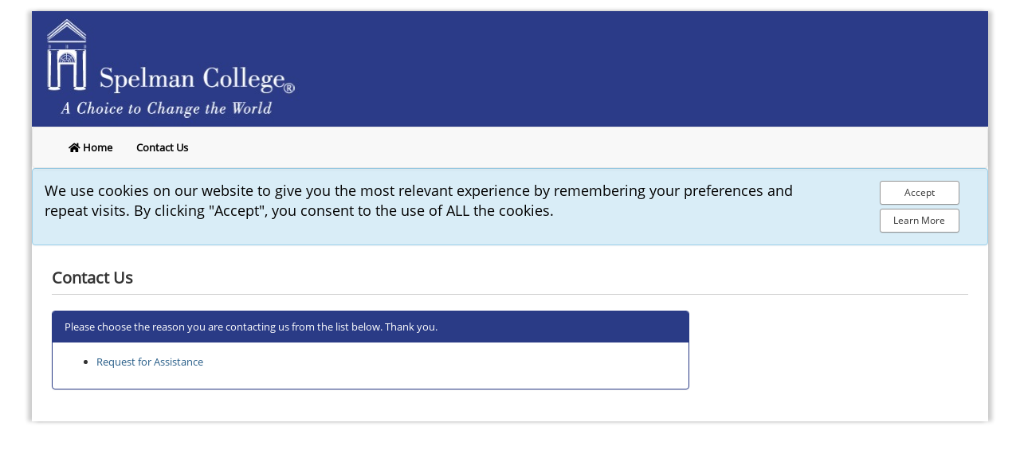

--- FILE ---
content_type: text/html; charset=utf-8
request_url: https://spelman.scholarships.ngwebsolutions.com/ScholarX_Contact.aspx
body_size: 7027
content:
<!doctype html public '-//W3C//DTD XHTML 1.0 Transitional//EN' 'http://www.w3.org/TR/xhtml1/DTD/xhtml1-transitional.dtd'>

<html xmlns="http://www.w3.org/1999/xhtml" lang="en-us">
    <head><title>
	Contact Us
</title><meta charset="utf-8"><meta http-equiv="X-UA-Compatible" content="IE=edge"><meta name="viewport" content="width=device-width, initial-scale=1">

        <!-- Server: SCHOLAR2 -->

        <!-- JavaScript -->
        <script type="text/javascript" src="/scripts/jquery-3.7.1.js"></script>
        <script type="text/javascript" src="/scripts/jquery-ui-1.14.1.js"></script>

        <script type="text/javascript" src="/scripts/jquery-migrate-1.4.1.js"></script>

        <script type="text/javascript" src="/scripts/bootstrap/js/bootstrap.min.js"></script>
        <script type="text/javascript" src="/scripts/bootstrap/addons/bootstrap-tooltip.js"></script>
        <script type="text/javascript" src="/scripts/bootstrap/addons/bootstrap-popover.js"></script>

        <script type="text/javascript" src="/scripts/jquery.bpopup.js"></script>
        <script type="text/javascript" src="/scripts/jquery-ui-timepicker-addon.js"></script> 
        <script type="text/javascript" src="/scripts/jquery.qtip-1.0.0-rc3.min.js"></script>
        <script type="text/javascript" src="/scripts/jquery.tablesorter.2.29.5.js"></script>

        <script language="JavaScript" type="text/javascript" src="/scripts/ngSessionTimeout.js"></script><link rel="stylesheet" type="text/css" href="/Scripts/ScholarshipManagerNew.css"/><script language="javascript" type="text/javascript" src="/ChameleonSMS/scripts/overLib.js"></script><script language="javascript" type="text/javascript" src="/ChameleonSMS/scripts/ChmJScriptLib.js"></script><script language="javascript" type="text/javascript" src="/ChameleonSMS/scripts/PENodeTreeScript.js"></script><script language="javascript" type="text/javascript" src="/ChameleonSMS/scripts/CSScriptLib.js"></script>
        <script type="text/javascript" src="/scripts/bootstrap/js/popover.js"></script>

        <!-- CSS & Fonts -->    
        <link rel="stylesheet" type="text/css" href="/css/scholar-common.css?v=15.5" /><link rel="stylesheet" type="text/css" href="/scripts/bootstrap/css/bootstrap.min.css" /><link rel="stylesheet" type="text/css" href="/scripts/bootstrap/css/bootstrap-theme.min.css" /><link rel="stylesheet" type="text/css" href="/scripts/ScholarBootstrapOverride.css" /><link rel="stylesheet" type="text/css" href="css/google-font-open-sans.css" /><link rel="stylesheet" type="text/css" href="/scripts/jquery-ui.min.css" /><link rel="stylesheet" href="/css/fontawesome-all.css?v=5.11.2" type="text/css" /><link rel="stylesheet" href="/css/font-awesome-animation.min.css" type="text/css" /><link href="/css/scholar-notice.css" rel="stylesheet" />
        <style>
            .well {
                background-image:none !important;
            }
            .label-warning {
                color:#000000;
            }
            .navbar-default {
                background-image:none !important;
            }
            .alert-info {
                background-image: none !important;
            }
            .nav-tabs > li {
                background-color: #2a3b86;
            }
            .panel-success .panel-heading {
                background-image: none !important;
            }
            .panel-default .panel-heading {
                background-image: none !important;
            }
            .panel-primary .panel-heading {
                background-image: none !important;
                background-color:#2a3b86;
                color: #fff !important;
                border-color: #2a3b86; 
            }
            .panel-primary {
                border-color: #2a3b86 ;
            }
            .btn {
                background-image: none !important;
            }
            .btn-danger {
                background-color:#A32824;
            }
            .btn-primary {
                background-color:#2a3b86;
                color: #fff !important;
                background-color: #2a3b86;
                border-color: #2a3b86;
            }
                .btn-primary:hover, .btn-primary:active, .btn-primary:focus, .btn-primary:visited, .btn-primary:active:focus {
                    background-color: #2a3b86;
                    border-color: black; 
                    opacity:.9
                }
            .notice-primary {
                border-color: #2a3b86 !important
            }
            .notice-primary>strong {
                color: #2a3b86 !important
            }
            .text-primary {
                color: #2a3b86 !important
            }

            .list-group-item.active, .list-group-item.active:focus, .list-group-item.active:hover {
                text-shadow: 0 -1px 0 #286090;
                background-image: none !important;
                background-color:#2a3b86;
                background-repeat: repeat-x;
                border-color: #2a3b86;
            }
        </style>



        </head>
<body>

<main>
<form name="aspnetForm" method="post" action="./ScholarX_Contact.aspx" id="aspnetForm" enctype="multipart/form-data">
<input type="hidden" name="__EVENTTARGET" id="__EVENTTARGET" value="" />
<input type="hidden" name="__EVENTARGUMENT" id="__EVENTARGUMENT" value="" />
<input type="hidden" name="__VIEWSTATE" id="__VIEWSTATE" value="/[base64]" />

<script type="text/javascript">
<!--
var theForm = document.forms['aspnetForm'];
if (!theForm) {
    theForm = document.aspnetForm;
}
function __doPostBack(eventTarget, eventArgument) {
    if (!theForm.onsubmit || (theForm.onsubmit() != false)) {
        theForm.__EVENTTARGET.value = eventTarget;
        theForm.__EVENTARGUMENT.value = eventArgument;
        theForm.submit();
    }
}
// -->
</script>


<script src="/WebResource.axd?d=VU8mDVkXAdbJ90XQRJG5QH0nWYbvx2nTZA_c4YhfhAf0WC0yPnxnZnwXHo-P3RtxPevISKrvAzRS_IsHzR06PAKqoYI1&amp;t=638901397900000000" type="text/javascript"></script>


<script src="/ScriptResource.axd?d=j-MkH0wylzaIjhqtBG25O5EgwpnaVvmlYQibm7aQRMV2XOwSYvhD90zd2UHKD7nYinDhoA3Y9wlpsf0E3mmRQsQwzQmqwln3giL2mbV-mX3oOWiM0Pii3Ze1IESkwQA53jHhenLuCg8nwB_w9D6t3UlW4Lg1&amp;t=5c0e0825" type="text/javascript"></script>
<input type="hidden" name="__VIEWSTATEGENERATOR" id="__VIEWSTATEGENERATOR" value="7723909E" />

<!-- Used to show "Please Wait..." message aftert button clicks. -->
<script type="text/javascript">
    function PleaseWait(){
        document.getElementById('PleaseWaitPanel').style.display = 'block';
        return true;
    }

    function showHelp(panelName) {
        $(document).ready(function(){
            var helpPanel = document.getElementById(panelName);
            $(helpPanel).slideToggle();
        });
    }
</script>

<div id="EP_content" class="siteWrapper">
<span id="Skin_skipMain"><a aria-label="skip to main content" class="skip-main" href="#skipMainContent">Skip to main content</a></span>

    
        <!-- Header HTML -->
        
            <div style="max-width:1200px; background-color:#fff;margin-left:auto;margin-right:auto;margin-top:14px;background-clip: padding-box;box-shadow: 5px 0 5px rgba(0, 0, 0, 0.2), -5px 0 5px rgba(0, 0, 0, 0.2);"><img aria-hidden="true" style ="border:0;" class="img-responsive" src="https://spelman.scholarships.ngwebsolutions.com/images/spelman/Spelman_Header.jpg" alt="HEADER" />

            <!-- Logout and My Account-->
        
            

            <!-- Nav Bar -->
            <div id="Skin_NavigationPanel">
                

<!-- Not logged in -->
<div id="Skin_nav_ngOpenNavContainer">
	
    <nav class="navbar navbar-default">
        <div class="container-fluid">
            <div class="navbar-header pull-left">
                <button type="button" class="navbar-toggle collapsed" data-toggle="collapse" data-target="#bs-example-navbar-collapse-4" aria-expanded="false" style="margin-left: 25px">
                    <span class="sr-only">Toggle navigation</span>
                    <span class="icon-bar"></span>
                    <span class="icon-bar"></span>
                    <span class="icon-bar"></span>
                </button>
            </div>
            <div class="collapse navbar-collapse" id="bs-example-navbar-collapse-4">
                <ul class="nav navbar-nav">
                    
                            <li title="Home"><a href="/"><i class='fas fa-home'></i> Home</a></li>
                        
                            <li title="Contact Us"><a href="/ScholarX_Contact.aspx">Contact Us</a></li>
                        
                    
                </ul>
            </div>
        </div>
    </nav>

</div>

<!-- Admin Navigation Bar -->


<!-- Committee Nav Bar -->


<!-- Student Nav Bar -->





<div class="alert alert-info alert-dismissible show" role="alert">
    <div class="row">
        <div class="col-xs-8 col-sm-10" style="margin-bottom: 5px; font-size: large; color: black">
            We use cookies on our website to give you the most relevant experience by remembering your preferences and repeat visits.  By clicking "Accept", you consent to the use of ALL the cookies.
        </div>
        <div class="col-xs-4 col-sm-2">
            <div class="pull-right">
                <button style="width: 100px; margin-bottom: 5px" class="btn btn-sm btn-default accept-policy pull-right" data-dismiss="alert" aria-label="Accept Cookie Policy">
                    <span>Accept</span>
                </button>
                <div>
                    <a href="/Help/Privacy" style="width: 100px" class="btn btn-sm btn-default" aria-label="Learn more about out privacy policy">Learn More</a>
                </div>
            </div>
        </div>
    </div>
</div>




<script>
    $(".accept-policy").click(function () {
        var $headers = { __RequestVerificationToken: $('input[name="__RequestVerificationToken"]').val() };
        var $jsonString = {};
        $.ajax({
			type: "GET",
            /*url: '@Url.Action("SetUserAcceptedCookiePolicy", "_NavBar")',*/
            url: '/_NavBar/SetUserAcceptedCookiePolicy',
            headers:$headers,
			data: $jsonString,
            success: function (response) {
				return true;
			},
			error: function (XMLHttpRequest, textStatus, errorThrown) {
                alert(XMLHttpRequest.responseText);
                //alert(errorThrown);
                //alert("An error has occurred during processing your request.");
			}
		});
    });
</script>

            </div>

            <!-- Academic Year / Session timeout -->
            


        <!-- Main Body Panel -->
        
            <div id="Skin_BodyPanel" class="bodyContainer" style="max-width:1200px">
	
                
                <div headertext="You did not properly complete the form.  Please correct the following problem(s) and try again. " id="Skin_ValidationSummary" class="ValidationSummary" role="alert" style="color:Maroon;display:none;">

	</div>
                		
                
                <div class="container-fluid" id="skipMainContent">
                    
<h1>Contact Us</h1>
<hr style="height: 1px; border: none; color: #ccc; background-color: #ccc;margin:0;" aria-hidden="true"/>

<div class="panel panel-primary" style="max-width:800px;margin-top:20px;">

    <div class="panel-heading">
        <span id="Skin_body_WelcomeText">Please choose the reason you are contacting us from the list below. Thank you.</span>
    </div>
    <div id="Skin_body_TasksPanel" class="panel-body">
        <ul>
        
                <li style="margin-bottom:10px;">
                    <a href="ScholarX_ContactDetail.aspx?PurposeId=1178">Request for Assistance</a>
                </li>
            
        </ul>
    </div>

</div>
    
                </div>
                
                <div role="alert" id="WorkingStatus" role="alert">
                    <div id="PleaseWaitPanel" class="transparentBox" style="display:none;" >
                        <div class="pleaseWaitMessage" style="text-align:center">
                            <img alt='Loading Icon' src='../images/ajax_loader_blue_32.gif' border="0" height="24" /> <span class="h3" style="vertical-align: middle; line-height: 33px; white-space:nowrap;">Working...</span>
                        </div>
                </div>       
                </div>
            
</div>
        
            <div style="clear:both;">
                
            </div>
            

        <script>
            $(".accept-policy").click(function () {
                var $headers = { __RequestVerificationToken: $('input[name="__RequestVerificationToken"]').val() };
                var $jsonString = {};
                $.ajax({
                    type: "GET",
                    url: '/_NavBar/SetUserAcceptedCookiePolicy',
                    headers: $headers,
                    data: $jsonString,
                    success: function (response) {
                        return true;
                    },
                    error: function (XMLHttpRequest, textStatus, errorThrown) {
                        //alert(XMLHttpRequest.responseText);
                        //alert(errorThrown);
                        //alert("An error has occurred during processing your request.");
                    }
                });
            });
        </script>

       
    

    <!-- timeout warning -->
    <div  role="alert">
        <div id="ngSessionTimeout" class="transparentBox" style="display:none;">
            <div class="pleaseWaitMessage" style="width:400px;padding:18px;">

                <div style="font-weight:bold;margin-bottom:20px;">Session Timeout Warning</div>

                <div style="font-weight:bold;margin-bottom:20px;">
                Your session will timeout in 60 seconds. Please click the<br />
                <strong>Continue Working</strong> button below to continue your session.
                </div>

                <input id="ngSessionTimeoutButton" type="button" class="btn btn-sm btn-primary" value="Continue Working" onclick="location.reload();" />
            </div>
        </div>
    </div>

</div>
    

    
    
    
<script type="text/javascript">
<!--
var Page_ValidationSummaries =  new Array(document.getElementById("Skin_ValidationSummary"));
// -->
</script>
</form>

    


      

</main>
</body>
</html>


--- FILE ---
content_type: text/css
request_url: https://spelman.scholarships.ngwebsolutions.com/scripts/ScholarBootstrapOverride.css
body_size: 1927
content:
a {
    color: #265C87;
}

a:focus {
    color: #265C87;
    text-decoration: none;
}
a:hover {
    text-decoration: underline;
}

a:active {
    text-decoration: underline;
}

.form-control {
    border: 1px solid #959595;
}

    .form-control:focus {
        border-color: #3A97E3;
        outline: 0;
        -webkit-box-shadow: inset 0 1px 1px rgba(0, 0, 0, .075), 0 0 8px rgba(102, 175, 233, 0.6);
        box-shadow: inset 0 1px 1px rgba(0, 0, 0, .075), 0 0 8px rgba(102, 175, 233, 0.6);
    }

.btn-default {
    border-color: #959595;
}

.input-group-addon {
    border: 1px solid #959595;
}

.btn-success {
    background-color: #418541
}

.text-muted {
    color: #6E6E6E;
}

.text-link {
    color: #2D6C9F;
    cursor:pointer;
}

    .text-link:hover {
        color: #2D6C9F;
        cursor: pointer;
        text-decoration: underline;
    }

.panel-footer {
    background-color:#f8f8f8;
}


.panel-primary > .panel-heading .badge {
    color: #2D6C9F;
    background-color: #ffffff; /*Fix For ADA*/
}

.h1, .h2, .h3, h1, h2, h3 {
    margin-top: 10px;
    margin-bottom: 10px;
}

h1 {
    font-size: 1.5em;
    font-weight: 600
}

.page-title {
    font-size: 24px;
    font-weight: 600
}

.application-name-title {
    font-size: 24px;
    font-weight: 600;
}

.application-page-title {
    font-size: 18px;
    text-transform: uppercase;
    font-weight: 600
}

.application-section-title {
    font-size: 16px;
    font-weight: 600;
}




/*H1 {
    color: maroon;
    font-size: 1.5em;
    font-weight: 100;
    margin: 0;
    margin-bottom: 4px;
    margin-top: 0;
}
h3
{
    margin:0;
}
H2
{
	font-size: 1em;
	margin-left:26px;
	margin-bottom:8px;
	padding-bottom:0px;
	margin-top:36px;
	text-decoration:underline;
}*/
body
{
    font-size:13px;
    font-family: 'Open Sans', Arial;
}
label
{
    display:inline;
}
.navbar
{
    margin-bottom:0;
}
td
{
    padding:6px;
}
th
{
    padding:6px;
}
.page-header
{
    margin:0;
}
input[type="radio"] 
{
    margin-right:2px;
}

.dropdown-menu > li > button {
    display: block;
    padding: 3px 20px;
    clear: both;
    font-weight: 400;
    line-height: 1.42857143;
    color: #333;
    white-space: nowrap;
    background-color: #FFF;
    border: 0px;
    cursor: pointer;
    width: 100%;
    text-align: left;
}

.dropdown-menu > li > button:hover {
    background-color: #f2f2f2
}

.LORTable td {
    padding: 6px;
}

.LORTable table
{
	width:auto;
	border: 1px solid #ccc;
	background-color:#ffffff;	
}

.LORTable .GraphicShell-Body1-Off 
{
	background-color:#ffffff;	
}


.LORTable .GraphicShell-Body1-Off label
{
	background-color:#ffffff;	
	border-width:0;
}

.LORTable .GraphicShell-Body1-Off input
{
	border: 1px solid #ccc;
	height:20px;
	padding:0;
}

.LORTable .GraphicShell-Body1-Off a
{
	color:#0000ff;
	padding:0;
	border-width:0;
	padding-bottom: 5px;
	font-size:.9em;
}

.LORTable .GraphicShell-Body1-Off a:hover
{
	color:#0000ff;
	padding:0;
	border-width:0;
	padding-bottom: 5px;
	font-size:.9em;
	text-decoration:underline;
}

.LORStatus
{
	font-size:.9em;
}

.LORText
{
	padding:0px;	
}

.LORLink
{
	color:#000;	
	padding:0;
	border-width:0;
	background-color:#f0f0f0;
}

.LORLabel
{
	font-size:.8em;	
}

.LOREntryControls
{
    width:500px;    
}

.navbar-default .navbar-nav>li>a
{
    color:#000000;
    font-weight:bold;
}

.container
{
    /*padding-right:40px;*/
}

/* used for things like "Clear All" on scholarship search */
.ngPanelHeaderLink
{
    color:#fff;
}

.header
{
	cursor:pointer;
}

@media print {
    a[href]:after {
        content: none !important;
    }
}

.btn-group-xs > .btn, .btn-xs {
    padding: 2px 4px;
    font-size: 12px;
    line-height: 1.5;
    border-radius: 3px;
}

@media (min-width: 992px) {
    .modal-xl {
        width: 1200px;
    }
}

.form-control-no-border {
    display: block;
    width: 100%;
    height: 34px;
    padding: 6px 12px;
    font-size: 14px;
    line-height: 1.42857143;
    color: #555;
    background-color: #fff;
    background-image: none;
    border: 1px solid #fff;
    border-radius: 4px;
    -webkit-box-shadow: inset 0 1px 1px #fff;
    box-shadow: inset 0 1px 1px #fff;
    -webkit-transition: border-color ease-in-out .15s,box-shadow ease-in-out .15s;
    -o-transition: border-color ease-in-out .15s,box-shadow ease-in-out .15s;
    -webkit-transition: border-color ease-in-out .15s,-webkit-box-shadow ease-in-out .15s;
    transition: border-color ease-in-out .15s,-webkit-box-shadow ease-in-out .15s;
    transition: border-color ease-in-out .15s,box-shadow ease-in-out .15s;
    transition: border-color ease-in-out .15s,box-shadow ease-in-out .15s,-webkit-box-shadow ease-in-out .15s;
}

select.input-xs {
    height: 25px;
    line-height: 25px;
}

--- FILE ---
content_type: text/css
request_url: https://spelman.scholarships.ngwebsolutions.com/css/fontawesome-all.css?v=5.11.2
body_size: 42743
content:
/*!
 * Font Awesome Pro 5.11.2 by @fontawesome - https://fontawesome.com
 * License - https://fontawesome.com/license (Commercial License)
 */
.fa,
.fas,
.far,
.fal,
.fad,
.fab {
    -moz-osx-font-smoothing: grayscale;
    -webkit-font-smoothing: antialiased;
    display: inline-block;
    font-style: normal;
    font-variant: normal;
    text-rendering: auto;
    line-height: 1;
}

.fa-lg {
    font-size: 1.33333em;
    line-height: 0.75em;
    vertical-align: -.0667em;
}

.fa-xs {
    font-size: .75em;
}

.fa-sm {
    font-size: .875em;
}

.fa-1x {
    font-size: 1em;
}

.fa-2x {
    font-size: 2em;
}

.fa-3x {
    font-size: 3em;
}

.fa-4x {
    font-size: 4em;
}

.fa-5x {
    font-size: 5em;
}

.fa-6x {
    font-size: 6em;
}

.fa-7x {
    font-size: 7em;
}

.fa-8x {
    font-size: 8em;
}

.fa-9x {
    font-size: 9em;
}

.fa-10x {
    font-size: 10em;
}

.fa-fw {
    text-align: center;
    width: 1.25em;
}

.fa-ul {
    list-style-type: none;
    margin-left: 2.5em;
    padding-left: 0;
}

    .fa-ul > li {
        position: relative;
    }

.fa-li {
    left: -2em;
    position: absolute;
    text-align: center;
    width: 2em;
    line-height: inherit;
}

.fa-border {
    border: solid 0.08em #eee;
    border-radius: .1em;
    padding: .2em .25em .15em;
}

.fa-pull-left {
    float: left;
}

.fa-pull-right {
    float: right;
}

.fa.fa-pull-left,
.fas.fa-pull-left,
.far.fa-pull-left,
.fal.fa-pull-left,
.fab.fa-pull-left {
    margin-right: .3em;
}

.fa.fa-pull-right,
.fas.fa-pull-right,
.far.fa-pull-right,
.fal.fa-pull-right,
.fab.fa-pull-right {
    margin-left: .3em;
}

.fa-spin {
    -webkit-animation: fa-spin 2s infinite linear;
    animation: fa-spin 2s infinite linear;
}

.fa-pulse {
    -webkit-animation: fa-spin 1s infinite steps(8);
    animation: fa-spin 1s infinite steps(8);
}

@-webkit-keyframes fa-spin {
    0% {
        -webkit-transform: rotate(0deg);
        transform: rotate(0deg);
    }

    100% {
        -webkit-transform: rotate(360deg);
        transform: rotate(360deg);
    }
}

@keyframes fa-spin {
    0% {
        -webkit-transform: rotate(0deg);
        transform: rotate(0deg);
    }

    100% {
        -webkit-transform: rotate(360deg);
        transform: rotate(360deg);
    }
}

.fa-rotate-90 {
    -ms-filter: "progid:DXImageTransform.Microsoft.BasicImage(rotation=1)";
    -webkit-transform: rotate(90deg);
    transform: rotate(90deg);
}

.fa-rotate-180 {
    -ms-filter: "progid:DXImageTransform.Microsoft.BasicImage(rotation=2)";
    -webkit-transform: rotate(180deg);
    transform: rotate(180deg);
}

.fa-rotate-270 {
    -ms-filter: "progid:DXImageTransform.Microsoft.BasicImage(rotation=3)";
    -webkit-transform: rotate(270deg);
    transform: rotate(270deg);
}

.fa-flip-horizontal {
    -ms-filter: "progid:DXImageTransform.Microsoft.BasicImage(rotation=0, mirror=1)";
    -webkit-transform: scale(-1, 1);
    transform: scale(-1, 1);
}

.fa-flip-vertical {
    -ms-filter: "progid:DXImageTransform.Microsoft.BasicImage(rotation=2, mirror=1)";
    -webkit-transform: scale(1, -1);
    transform: scale(1, -1);
}

.fa-flip-both, .fa-flip-horizontal.fa-flip-vertical {
    -ms-filter: "progid:DXImageTransform.Microsoft.BasicImage(rotation=2, mirror=1)";
    -webkit-transform: scale(-1, -1);
    transform: scale(-1, -1);
}

:root .fa-rotate-90,
:root .fa-rotate-180,
:root .fa-rotate-270,
:root .fa-flip-horizontal,
:root .fa-flip-vertical,
:root .fa-flip-both {
    -webkit-filter: none;
    filter: none;
}

.fa-stack {
    display: inline-block;
    height: 2em;
    line-height: 2em;
    position: relative;
    vertical-align: middle;
    width: 2.5em;
}

.fa-stack-1x,
.fa-stack-2x {
    left: 0;
    position: absolute;
    text-align: center;
    width: 100%;
}

.fa-stack-1x {
    line-height: inherit;
}

.fa-stack-2x {
    font-size: 2em;
}

.fa-inverse {
    color: #fff;
}

/* Font Awesome uses the Unicode Private Use Area (PUA) to ensure screen
readers do not read off random characters that represent icons */
.fa-500px:before {
    content: "\f26e";
}

.fa-abacus:before {
    content: "\f640";
}

.fa-accessible-icon:before {
    content: "\f368";
}

.fa-accusoft:before {
    content: "\f369";
}

.fa-acorn:before {
    content: "\f6ae";
}

.fa-acquisitions-incorporated:before {
    content: "\f6af";
}

.fa-ad:before {
    content: "\f641";
}

.fa-address-book:before {
    content: "\f2b9";
}

.fa-address-card:before {
    content: "\f2bb";
}

.fa-adjust:before {
    content: "\f042";
}

.fa-adn:before {
    content: "\f170";
}

.fa-adobe:before {
    content: "\f778";
}

.fa-adversal:before {
    content: "\f36a";
}

.fa-affiliatetheme:before {
    content: "\f36b";
}

.fa-air-freshener:before {
    content: "\f5d0";
}

.fa-airbnb:before {
    content: "\f834";
}

.fa-alarm-clock:before {
    content: "\f34e";
}

.fa-alarm-exclamation:before {
    content: "\f843";
}

.fa-alarm-plus:before {
    content: "\f844";
}

.fa-alarm-snooze:before {
    content: "\f845";
}

.fa-album:before {
    content: "\f89f";
}

.fa-album-collection:before {
    content: "\f8a0";
}

.fa-algolia:before {
    content: "\f36c";
}

.fa-alicorn:before {
    content: "\f6b0";
}

.fa-align-center:before {
    content: "\f037";
}

.fa-align-justify:before {
    content: "\f039";
}

.fa-align-left:before {
    content: "\f036";
}

.fa-align-right:before {
    content: "\f038";
}

.fa-align-slash:before {
    content: "\f846";
}

.fa-alipay:before {
    content: "\f642";
}

.fa-allergies:before {
    content: "\f461";
}

.fa-amazon:before {
    content: "\f270";
}

.fa-amazon-pay:before {
    content: "\f42c";
}

.fa-ambulance:before {
    content: "\f0f9";
}

.fa-american-sign-language-interpreting:before {
    content: "\f2a3";
}

.fa-amilia:before {
    content: "\f36d";
}

.fa-amp-guitar:before {
    content: "\f8a1";
}

.fa-analytics:before {
    content: "\f643";
}

.fa-anchor:before {
    content: "\f13d";
}

.fa-android:before {
    content: "\f17b";
}

.fa-angel:before {
    content: "\f779";
}

.fa-angellist:before {
    content: "\f209";
}

.fa-angle-double-down:before {
    content: "\f103";
}

.fa-angle-double-left:before {
    content: "\f100";
}

.fa-angle-double-right:before {
    content: "\f101";
}

.fa-angle-double-up:before {
    content: "\f102";
}

.fa-angle-down:before {
    content: "\f107";
}

.fa-angle-left:before {
    content: "\f104";
}

.fa-angle-right:before {
    content: "\f105";
}

.fa-angle-up:before {
    content: "\f106";
}

.fa-angry:before {
    content: "\f556";
}

.fa-angrycreative:before {
    content: "\f36e";
}

.fa-angular:before {
    content: "\f420";
}

.fa-ankh:before {
    content: "\f644";
}

.fa-app-store:before {
    content: "\f36f";
}

.fa-app-store-ios:before {
    content: "\f370";
}

.fa-apper:before {
    content: "\f371";
}

.fa-apple:before {
    content: "\f179";
}

.fa-apple-alt:before {
    content: "\f5d1";
}

.fa-apple-crate:before {
    content: "\f6b1";
}

.fa-apple-pay:before {
    content: "\f415";
}

.fa-archive:before {
    content: "\f187";
}

.fa-archway:before {
    content: "\f557";
}

.fa-arrow-alt-circle-down:before {
    content: "\f358";
}

.fa-arrow-alt-circle-left:before {
    content: "\f359";
}

.fa-arrow-alt-circle-right:before {
    content: "\f35a";
}

.fa-arrow-alt-circle-up:before {
    content: "\f35b";
}

.fa-arrow-alt-down:before {
    content: "\f354";
}

.fa-arrow-alt-from-bottom:before {
    content: "\f346";
}

.fa-arrow-alt-from-left:before {
    content: "\f347";
}

.fa-arrow-alt-from-right:before {
    content: "\f348";
}

.fa-arrow-alt-from-top:before {
    content: "\f349";
}

.fa-arrow-alt-left:before {
    content: "\f355";
}

.fa-arrow-alt-right:before {
    content: "\f356";
}

.fa-arrow-alt-square-down:before {
    content: "\f350";
}

.fa-arrow-alt-square-left:before {
    content: "\f351";
}

.fa-arrow-alt-square-right:before {
    content: "\f352";
}

.fa-arrow-alt-square-up:before {
    content: "\f353";
}

.fa-arrow-alt-to-bottom:before {
    content: "\f34a";
}

.fa-arrow-alt-to-left:before {
    content: "\f34b";
}

.fa-arrow-alt-to-right:before {
    content: "\f34c";
}

.fa-arrow-alt-to-top:before {
    content: "\f34d";
}

.fa-arrow-alt-up:before {
    content: "\f357";
}

.fa-arrow-circle-down:before {
    content: "\f0ab";
}

.fa-arrow-circle-left:before {
    content: "\f0a8";
}

.fa-arrow-circle-right:before {
    content: "\f0a9";
}

.fa-arrow-circle-up:before {
    content: "\f0aa";
}

.fa-arrow-down:before {
    content: "\f063";
}

.fa-arrow-from-bottom:before {
    content: "\f342";
}

.fa-arrow-from-left:before {
    content: "\f343";
}

.fa-arrow-from-right:before {
    content: "\f344";
}

.fa-arrow-from-top:before {
    content: "\f345";
}

.fa-arrow-left:before {
    content: "\f060";
}

.fa-arrow-right:before {
    content: "\f061";
}

.fa-arrow-square-down:before {
    content: "\f339";
}

.fa-arrow-square-left:before {
    content: "\f33a";
}

.fa-arrow-square-right:before {
    content: "\f33b";
}

.fa-arrow-square-up:before {
    content: "\f33c";
}

.fa-arrow-to-bottom:before {
    content: "\f33d";
}

.fa-arrow-to-left:before {
    content: "\f33e";
}

.fa-arrow-to-right:before {
    content: "\f340";
}

.fa-arrow-to-top:before {
    content: "\f341";
}

.fa-arrow-up:before {
    content: "\f062";
}

.fa-arrows:before {
    content: "\f047";
}

.fa-arrows-alt:before {
    content: "\f0b2";
}

.fa-arrows-alt-h:before {
    content: "\f337";
}

.fa-arrows-alt-v:before {
    content: "\f338";
}

.fa-arrows-h:before {
    content: "\f07e";
}

.fa-arrows-v:before {
    content: "\f07d";
}

.fa-artstation:before {
    content: "\f77a";
}

.fa-assistive-listening-systems:before {
    content: "\f2a2";
}

.fa-asterisk:before {
    content: "\f069";
}

.fa-asymmetrik:before {
    content: "\f372";
}

.fa-at:before {
    content: "\f1fa";
}

.fa-atlas:before {
    content: "\f558";
}

.fa-atlassian:before {
    content: "\f77b";
}

.fa-atom:before {
    content: "\f5d2";
}

.fa-atom-alt:before {
    content: "\f5d3";
}

.fa-audible:before {
    content: "\f373";
}

.fa-audio-description:before {
    content: "\f29e";
}

.fa-autoprefixer:before {
    content: "\f41c";
}

.fa-avianex:before {
    content: "\f374";
}

.fa-aviato:before {
    content: "\f421";
}

.fa-award:before {
    content: "\f559";
}

.fa-aws:before {
    content: "\f375";
}

.fa-axe:before {
    content: "\f6b2";
}

.fa-axe-battle:before {
    content: "\f6b3";
}

.fa-baby:before {
    content: "\f77c";
}

.fa-baby-carriage:before {
    content: "\f77d";
}

.fa-backpack:before {
    content: "\f5d4";
}

.fa-backspace:before {
    content: "\f55a";
}

.fa-backward:before {
    content: "\f04a";
}

.fa-bacon:before {
    content: "\f7e5";
}

.fa-badge:before {
    content: "\f335";
}

.fa-badge-check:before {
    content: "\f336";
}

.fa-badge-dollar:before {
    content: "\f645";
}

.fa-badge-percent:before {
    content: "\f646";
}

.fa-badge-sheriff:before {
    content: "\f8a2";
}

.fa-badger-honey:before {
    content: "\f6b4";
}

.fa-bags-shopping:before {
    content: "\f847";
}

.fa-balance-scale:before {
    content: "\f24e";
}

.fa-balance-scale-left:before {
    content: "\f515";
}

.fa-balance-scale-right:before {
    content: "\f516";
}

.fa-ball-pile:before {
    content: "\f77e";
}

.fa-ballot:before {
    content: "\f732";
}

.fa-ballot-check:before {
    content: "\f733";
}

.fa-ban:before {
    content: "\f05e";
}

.fa-band-aid:before {
    content: "\f462";
}

.fa-bandcamp:before {
    content: "\f2d5";
}

.fa-banjo:before {
    content: "\f8a3";
}

.fa-barcode:before {
    content: "\f02a";
}

.fa-barcode-alt:before {
    content: "\f463";
}

.fa-barcode-read:before {
    content: "\f464";
}

.fa-barcode-scan:before {
    content: "\f465";
}

.fa-bars:before {
    content: "\f0c9";
}

.fa-baseball:before {
    content: "\f432";
}

.fa-baseball-ball:before {
    content: "\f433";
}

.fa-basketball-ball:before {
    content: "\f434";
}

.fa-basketball-hoop:before {
    content: "\f435";
}

.fa-bat:before {
    content: "\f6b5";
}

.fa-bath:before {
    content: "\f2cd";
}

.fa-battery-bolt:before {
    content: "\f376";
}

.fa-battery-empty:before {
    content: "\f244";
}

.fa-battery-full:before {
    content: "\f240";
}

.fa-battery-half:before {
    content: "\f242";
}

.fa-battery-quarter:before {
    content: "\f243";
}

.fa-battery-slash:before {
    content: "\f377";
}

.fa-battery-three-quarters:before {
    content: "\f241";
}

.fa-battle-net:before {
    content: "\f835";
}

.fa-bed:before {
    content: "\f236";
}

.fa-beer:before {
    content: "\f0fc";
}

.fa-behance:before {
    content: "\f1b4";
}

.fa-behance-square:before {
    content: "\f1b5";
}

.fa-bell:before {
    content: "\f0f3";
}

.fa-bell-exclamation:before {
    content: "\f848";
}

.fa-bell-plus:before {
    content: "\f849";
}

.fa-bell-school:before {
    content: "\f5d5";
}

.fa-bell-school-slash:before {
    content: "\f5d6";
}

.fa-bell-slash:before {
    content: "\f1f6";
}

.fa-bells:before {
    content: "\f77f";
}

.fa-betamax:before {
    content: "\f8a4";
}

.fa-bezier-curve:before {
    content: "\f55b";
}

.fa-bible:before {
    content: "\f647";
}

.fa-bicycle:before {
    content: "\f206";
}

.fa-biking:before {
    content: "\f84a";
}

.fa-biking-mountain:before {
    content: "\f84b";
}

.fa-bimobject:before {
    content: "\f378";
}

.fa-binoculars:before {
    content: "\f1e5";
}

.fa-biohazard:before {
    content: "\f780";
}

.fa-birthday-cake:before {
    content: "\f1fd";
}

.fa-bitbucket:before {
    content: "\f171";
}

.fa-bitcoin:before {
    content: "\f379";
}

.fa-bity:before {
    content: "\f37a";
}

.fa-black-tie:before {
    content: "\f27e";
}

.fa-blackberry:before {
    content: "\f37b";
}

.fa-blanket:before {
    content: "\f498";
}

.fa-blender:before {
    content: "\f517";
}

.fa-blender-phone:before {
    content: "\f6b6";
}

.fa-blind:before {
    content: "\f29d";
}

.fa-blog:before {
    content: "\f781";
}

.fa-blogger:before {
    content: "\f37c";
}

.fa-blogger-b:before {
    content: "\f37d";
}

.fa-bluetooth:before {
    content: "\f293";
}

.fa-bluetooth-b:before {
    content: "\f294";
}

.fa-bold:before {
    content: "\f032";
}

.fa-bolt:before {
    content: "\f0e7";
}

.fa-bomb:before {
    content: "\f1e2";
}

.fa-bone:before {
    content: "\f5d7";
}

.fa-bone-break:before {
    content: "\f5d8";
}

.fa-bong:before {
    content: "\f55c";
}

.fa-book:before {
    content: "\f02d";
}

.fa-book-alt:before {
    content: "\f5d9";
}

.fa-book-dead:before {
    content: "\f6b7";
}

.fa-book-heart:before {
    content: "\f499";
}

.fa-book-medical:before {
    content: "\f7e6";
}

.fa-book-open:before {
    content: "\f518";
}

.fa-book-reader:before {
    content: "\f5da";
}

.fa-book-spells:before {
    content: "\f6b8";
}

.fa-book-user:before {
    content: "\f7e7";
}

.fa-bookmark:before {
    content: "\f02e";
}

.fa-books:before {
    content: "\f5db";
}

.fa-books-medical:before {
    content: "\f7e8";
}

.fa-boombox:before {
    content: "\f8a5";
}

.fa-boot:before {
    content: "\f782";
}

.fa-booth-curtain:before {
    content: "\f734";
}

.fa-bootstrap:before {
    content: "\f836";
}

.fa-border-all:before {
    content: "\f84c";
}

.fa-border-bottom:before {
    content: "\f84d";
}

.fa-border-center-h:before {
    content: "\f89c";
}

.fa-border-center-v:before {
    content: "\f89d";
}

.fa-border-inner:before {
    content: "\f84e";
}

.fa-border-left:before {
    content: "\f84f";
}

.fa-border-none:before {
    content: "\f850";
}

.fa-border-outer:before {
    content: "\f851";
}

.fa-border-right:before {
    content: "\f852";
}

.fa-border-style:before {
    content: "\f853";
}

.fa-border-style-alt:before {
    content: "\f854";
}

.fa-border-top:before {
    content: "\f855";
}

.fa-bow-arrow:before {
    content: "\f6b9";
}

.fa-bowling-ball:before {
    content: "\f436";
}

.fa-bowling-pins:before {
    content: "\f437";
}

.fa-box:before {
    content: "\f466";
}

.fa-box-alt:before {
    content: "\f49a";
}

.fa-box-ballot:before {
    content: "\f735";
}

.fa-box-check:before {
    content: "\f467";
}

.fa-box-fragile:before {
    content: "\f49b";
}

.fa-box-full:before {
    content: "\f49c";
}

.fa-box-heart:before {
    content: "\f49d";
}

.fa-box-open:before {
    content: "\f49e";
}

.fa-box-up:before {
    content: "\f49f";
}

.fa-box-usd:before {
    content: "\f4a0";
}

.fa-boxes:before {
    content: "\f468";
}

.fa-boxes-alt:before {
    content: "\f4a1";
}

.fa-boxing-glove:before {
    content: "\f438";
}

.fa-brackets:before {
    content: "\f7e9";
}

.fa-brackets-curly:before {
    content: "\f7ea";
}

.fa-braille:before {
    content: "\f2a1";
}

.fa-brain:before {
    content: "\f5dc";
}

.fa-bread-loaf:before {
    content: "\f7eb";
}

.fa-bread-slice:before {
    content: "\f7ec";
}

.fa-briefcase:before {
    content: "\f0b1";
}

.fa-briefcase-medical:before {
    content: "\f469";
}

.fa-bring-forward:before {
    content: "\f856";
}

.fa-bring-front:before {
    content: "\f857";
}

.fa-broadcast-tower:before {
    content: "\f519";
}

.fa-broom:before {
    content: "\f51a";
}

.fa-browser:before {
    content: "\f37e";
}

.fa-brush:before {
    content: "\f55d";
}

.fa-btc:before {
    content: "\f15a";
}

.fa-buffer:before {
    content: "\f837";
}

.fa-bug:before {
    content: "\f188";
}

.fa-building:before {
    content: "\f1ad";
}

.fa-bullhorn:before {
    content: "\f0a1";
}

.fa-bullseye:before {
    content: "\f140";
}

.fa-bullseye-arrow:before {
    content: "\f648";
}

.fa-bullseye-pointer:before {
    content: "\f649";
}

.fa-burger-soda:before {
    content: "\f858";
}

.fa-burn:before {
    content: "\f46a";
}

.fa-buromobelexperte:before {
    content: "\f37f";
}

.fa-burrito:before {
    content: "\f7ed";
}

.fa-bus:before {
    content: "\f207";
}

.fa-bus-alt:before {
    content: "\f55e";
}

.fa-bus-school:before {
    content: "\f5dd";
}

.fa-business-time:before {
    content: "\f64a";
}

.fa-buy-n-large:before {
    content: "\f8a6";
}

.fa-buysellads:before {
    content: "\f20d";
}

.fa-cabinet-filing:before {
    content: "\f64b";
}

.fa-cactus:before {
    content: "\f8a7";
}

.fa-calculator:before {
    content: "\f1ec";
}

.fa-calculator-alt:before {
    content: "\f64c";
}

.fa-calendar:before {
    content: "\f133";
}

.fa-calendar-alt:before {
    content: "\f073";
}

.fa-calendar-check:before {
    content: "\f274";
}

.fa-calendar-day:before {
    content: "\f783";
}

.fa-calendar-edit:before {
    content: "\f333";
}

.fa-calendar-exclamation:before {
    content: "\f334";
}

.fa-calendar-minus:before {
    content: "\f272";
}

.fa-calendar-plus:before {
    content: "\f271";
}

.fa-calendar-star:before {
    content: "\f736";
}

.fa-calendar-times:before {
    content: "\f273";
}

.fa-calendar-week:before {
    content: "\f784";
}

.fa-camcorder:before {
    content: "\f8a8";
}

.fa-camera:before {
    content: "\f030";
}

.fa-camera-alt:before {
    content: "\f332";
}

.fa-camera-movie:before {
    content: "\f8a9";
}

.fa-camera-polaroid:before {
    content: "\f8aa";
}

.fa-camera-retro:before {
    content: "\f083";
}

.fa-campfire:before {
    content: "\f6ba";
}

.fa-campground:before {
    content: "\f6bb";
}

.fa-canadian-maple-leaf:before {
    content: "\f785";
}

.fa-candle-holder:before {
    content: "\f6bc";
}

.fa-candy-cane:before {
    content: "\f786";
}

.fa-candy-corn:before {
    content: "\f6bd";
}

.fa-cannabis:before {
    content: "\f55f";
}

.fa-capsules:before {
    content: "\f46b";
}

.fa-car:before {
    content: "\f1b9";
}

.fa-car-alt:before {
    content: "\f5de";
}

.fa-car-battery:before {
    content: "\f5df";
}

.fa-car-building:before {
    content: "\f859";
}

.fa-car-bump:before {
    content: "\f5e0";
}

.fa-car-bus:before {
    content: "\f85a";
}

.fa-car-crash:before {
    content: "\f5e1";
}

.fa-car-garage:before {
    content: "\f5e2";
}

.fa-car-mechanic:before {
    content: "\f5e3";
}

.fa-car-side:before {
    content: "\f5e4";
}

.fa-car-tilt:before {
    content: "\f5e5";
}

.fa-car-wash:before {
    content: "\f5e6";
}

.fa-caret-circle-down:before {
    content: "\f32d";
}

.fa-caret-circle-left:before {
    content: "\f32e";
}

.fa-caret-circle-right:before {
    content: "\f330";
}

.fa-caret-circle-up:before {
    content: "\f331";
}

.fa-caret-down:before {
    content: "\f0d7";
}

.fa-caret-left:before {
    content: "\f0d9";
}

.fa-caret-right:before {
    content: "\f0da";
}

.fa-caret-square-down:before {
    content: "\f150";
}

.fa-caret-square-left:before {
    content: "\f191";
}

.fa-caret-square-right:before {
    content: "\f152";
}

.fa-caret-square-up:before {
    content: "\f151";
}

.fa-caret-up:before {
    content: "\f0d8";
}

.fa-carrot:before {
    content: "\f787";
}

.fa-cars:before {
    content: "\f85b";
}

.fa-cart-arrow-down:before {
    content: "\f218";
}

.fa-cart-plus:before {
    content: "\f217";
}

.fa-cash-register:before {
    content: "\f788";
}

.fa-cassette-tape:before {
    content: "\f8ab";
}

.fa-cat:before {
    content: "\f6be";
}

.fa-cauldron:before {
    content: "\f6bf";
}

.fa-cc-amazon-pay:before {
    content: "\f42d";
}

.fa-cc-amex:before {
    content: "\f1f3";
}

.fa-cc-apple-pay:before {
    content: "\f416";
}

.fa-cc-diners-club:before {
    content: "\f24c";
}

.fa-cc-discover:before {
    content: "\f1f2";
}

.fa-cc-jcb:before {
    content: "\f24b";
}

.fa-cc-mastercard:before {
    content: "\f1f1";
}

.fa-cc-paypal:before {
    content: "\f1f4";
}

.fa-cc-stripe:before {
    content: "\f1f5";
}

.fa-cc-visa:before {
    content: "\f1f0";
}

.fa-cctv:before {
    content: "\f8ac";
}

.fa-centercode:before {
    content: "\f380";
}

.fa-centos:before {
    content: "\f789";
}

.fa-certificate:before {
    content: "\f0a3";
}

.fa-chair:before {
    content: "\f6c0";
}

.fa-chair-office:before {
    content: "\f6c1";
}

.fa-chalkboard:before {
    content: "\f51b";
}

.fa-chalkboard-teacher:before {
    content: "\f51c";
}

.fa-charging-station:before {
    content: "\f5e7";
}

.fa-chart-area:before {
    content: "\f1fe";
}

.fa-chart-bar:before {
    content: "\f080";
}

.fa-chart-line:before {
    content: "\f201";
}

.fa-chart-line-down:before {
    content: "\f64d";
}

.fa-chart-network:before {
    content: "\f78a";
}

.fa-chart-pie:before {
    content: "\f200";
}

.fa-chart-pie-alt:before {
    content: "\f64e";
}

.fa-chart-scatter:before {
    content: "\f7ee";
}

.fa-check:before {
    content: "\f00c";
}

.fa-check-circle:before {
    content: "\f058";
}

.fa-check-double:before {
    content: "\f560";
}

.fa-check-square:before {
    content: "\f14a";
}

.fa-cheese:before {
    content: "\f7ef";
}

.fa-cheese-swiss:before {
    content: "\f7f0";
}

.fa-cheeseburger:before {
    content: "\f7f1";
}

.fa-chess:before {
    content: "\f439";
}

.fa-chess-bishop:before {
    content: "\f43a";
}

.fa-chess-bishop-alt:before {
    content: "\f43b";
}

.fa-chess-board:before {
    content: "\f43c";
}

.fa-chess-clock:before {
    content: "\f43d";
}

.fa-chess-clock-alt:before {
    content: "\f43e";
}

.fa-chess-king:before {
    content: "\f43f";
}

.fa-chess-king-alt:before {
    content: "\f440";
}

.fa-chess-knight:before {
    content: "\f441";
}

.fa-chess-knight-alt:before {
    content: "\f442";
}

.fa-chess-pawn:before {
    content: "\f443";
}

.fa-chess-pawn-alt:before {
    content: "\f444";
}

.fa-chess-queen:before {
    content: "\f445";
}

.fa-chess-queen-alt:before {
    content: "\f446";
}

.fa-chess-rook:before {
    content: "\f447";
}

.fa-chess-rook-alt:before {
    content: "\f448";
}

.fa-chevron-circle-down:before {
    content: "\f13a";
}

.fa-chevron-circle-left:before {
    content: "\f137";
}

.fa-chevron-circle-right:before {
    content: "\f138";
}

.fa-chevron-circle-up:before {
    content: "\f139";
}

.fa-chevron-double-down:before {
    content: "\f322";
}

.fa-chevron-double-left:before {
    content: "\f323";
}

.fa-chevron-double-right:before {
    content: "\f324";
}

.fa-chevron-double-up:before {
    content: "\f325";
}

.fa-chevron-down:before {
    content: "\f078";
}

.fa-chevron-left:before {
    content: "\f053";
}

.fa-chevron-right:before {
    content: "\f054";
}

.fa-chevron-square-down:before {
    content: "\f329";
}

.fa-chevron-square-left:before {
    content: "\f32a";
}

.fa-chevron-square-right:before {
    content: "\f32b";
}

.fa-chevron-square-up:before {
    content: "\f32c";
}

.fa-chevron-up:before {
    content: "\f077";
}

.fa-child:before {
    content: "\f1ae";
}

.fa-chimney:before {
    content: "\f78b";
}

.fa-chrome:before {
    content: "\f268";
}

.fa-chromecast:before {
    content: "\f838";
}

.fa-church:before {
    content: "\f51d";
}

.fa-circle:before {
    content: "\f111";
}

.fa-circle-notch:before {
    content: "\f1ce";
}

.fa-city:before {
    content: "\f64f";
}

.fa-clarinet:before {
    content: "\f8ad";
}

.fa-claw-marks:before {
    content: "\f6c2";
}

.fa-clinic-medical:before {
    content: "\f7f2";
}

.fa-clipboard:before {
    content: "\f328";
}

.fa-clipboard-check:before {
    content: "\f46c";
}

.fa-clipboard-list:before {
    content: "\f46d";
}

.fa-clipboard-list-check:before {
    content: "\f737";
}

.fa-clipboard-prescription:before {
    content: "\f5e8";
}

.fa-clipboard-user:before {
    content: "\f7f3";
}

.fa-clock:before {
    content: "\f017";
}

.fa-clone:before {
    content: "\f24d";
}

.fa-closed-captioning:before {
    content: "\f20a";
}

.fa-cloud:before {
    content: "\f0c2";
}

.fa-cloud-download:before {
    content: "\f0ed";
}

.fa-cloud-download-alt:before {
    content: "\f381";
}

.fa-cloud-drizzle:before {
    content: "\f738";
}

.fa-cloud-hail:before {
    content: "\f739";
}

.fa-cloud-hail-mixed:before {
    content: "\f73a";
}

.fa-cloud-meatball:before {
    content: "\f73b";
}

.fa-cloud-moon:before {
    content: "\f6c3";
}

.fa-cloud-moon-rain:before {
    content: "\f73c";
}

.fa-cloud-music:before {
    content: "\f8ae";
}

.fa-cloud-rain:before {
    content: "\f73d";
}

.fa-cloud-rainbow:before {
    content: "\f73e";
}

.fa-cloud-showers:before {
    content: "\f73f";
}

.fa-cloud-showers-heavy:before {
    content: "\f740";
}

.fa-cloud-sleet:before {
    content: "\f741";
}

.fa-cloud-snow:before {
    content: "\f742";
}

.fa-cloud-sun:before {
    content: "\f6c4";
}

.fa-cloud-sun-rain:before {
    content: "\f743";
}

.fa-cloud-upload:before {
    content: "\f0ee";
}

.fa-cloud-upload-alt:before {
    content: "\f382";
}

.fa-clouds:before {
    content: "\f744";
}

.fa-clouds-moon:before {
    content: "\f745";
}

.fa-clouds-sun:before {
    content: "\f746";
}

.fa-cloudscale:before {
    content: "\f383";
}

.fa-cloudsmith:before {
    content: "\f384";
}

.fa-cloudversify:before {
    content: "\f385";
}

.fa-club:before {
    content: "\f327";
}

.fa-cocktail:before {
    content: "\f561";
}

.fa-code:before {
    content: "\f121";
}

.fa-code-branch:before {
    content: "\f126";
}

.fa-code-commit:before {
    content: "\f386";
}

.fa-code-merge:before {
    content: "\f387";
}

.fa-codepen:before {
    content: "\f1cb";
}

.fa-codiepie:before {
    content: "\f284";
}

.fa-coffee:before {
    content: "\f0f4";
}

.fa-coffee-togo:before {
    content: "\f6c5";
}

.fa-coffin:before {
    content: "\f6c6";
}

.fa-cog:before {
    content: "\f013";
}

.fa-cogs:before {
    content: "\f085";
}

.fa-coin:before {
    content: "\f85c";
}

.fa-coins:before {
    content: "\f51e";
}

.fa-columns:before {
    content: "\f0db";
}

.fa-comment:before {
    content: "\f075";
}

.fa-comment-alt:before {
    content: "\f27a";
}

.fa-comment-alt-check:before {
    content: "\f4a2";
}

.fa-comment-alt-dollar:before {
    content: "\f650";
}

.fa-comment-alt-dots:before {
    content: "\f4a3";
}

.fa-comment-alt-edit:before {
    content: "\f4a4";
}

.fa-comment-alt-exclamation:before {
    content: "\f4a5";
}

.fa-comment-alt-lines:before {
    content: "\f4a6";
}

.fa-comment-alt-medical:before {
    content: "\f7f4";
}

.fa-comment-alt-minus:before {
    content: "\f4a7";
}

.fa-comment-alt-music:before {
    content: "\f8af";
}

.fa-comment-alt-plus:before {
    content: "\f4a8";
}

.fa-comment-alt-slash:before {
    content: "\f4a9";
}

.fa-comment-alt-smile:before {
    content: "\f4aa";
}

.fa-comment-alt-times:before {
    content: "\f4ab";
}

.fa-comment-check:before {
    content: "\f4ac";
}

.fa-comment-dollar:before {
    content: "\f651";
}

.fa-comment-dots:before {
    content: "\f4ad";
}

.fa-comment-edit:before {
    content: "\f4ae";
}

.fa-comment-exclamation:before {
    content: "\f4af";
}

.fa-comment-lines:before {
    content: "\f4b0";
}

.fa-comment-medical:before {
    content: "\f7f5";
}

.fa-comment-minus:before {
    content: "\f4b1";
}

.fa-comment-music:before {
    content: "\f8b0";
}

.fa-comment-plus:before {
    content: "\f4b2";
}

.fa-comment-slash:before {
    content: "\f4b3";
}

.fa-comment-smile:before {
    content: "\f4b4";
}

.fa-comment-times:before {
    content: "\f4b5";
}

.fa-comments:before {
    content: "\f086";
}

.fa-comments-alt:before {
    content: "\f4b6";
}

.fa-comments-alt-dollar:before {
    content: "\f652";
}

.fa-comments-dollar:before {
    content: "\f653";
}

.fa-compact-disc:before {
    content: "\f51f";
}

.fa-compass:before {
    content: "\f14e";
}

.fa-compass-slash:before {
    content: "\f5e9";
}

.fa-compress:before {
    content: "\f066";
}

.fa-compress-alt:before {
    content: "\f422";
}

.fa-compress-arrows-alt:before {
    content: "\f78c";
}

.fa-compress-wide:before {
    content: "\f326";
}

.fa-computer-classic:before {
    content: "\f8b1";
}

.fa-computer-speaker:before {
    content: "\f8b2";
}

.fa-concierge-bell:before {
    content: "\f562";
}

.fa-confluence:before {
    content: "\f78d";
}

.fa-connectdevelop:before {
    content: "\f20e";
}

.fa-construction:before {
    content: "\f85d";
}

.fa-container-storage:before {
    content: "\f4b7";
}

.fa-contao:before {
    content: "\f26d";
}

.fa-conveyor-belt:before {
    content: "\f46e";
}

.fa-conveyor-belt-alt:before {
    content: "\f46f";
}

.fa-cookie:before {
    content: "\f563";
}

.fa-cookie-bite:before {
    content: "\f564";
}

.fa-copy:before {
    content: "\f0c5";
}

.fa-copyright:before {
    content: "\f1f9";
}

.fa-corn:before {
    content: "\f6c7";
}

.fa-cotton-bureau:before {
    content: "\f89e";
}

.fa-couch:before {
    content: "\f4b8";
}

.fa-cow:before {
    content: "\f6c8";
}

.fa-cowbell:before {
    content: "\f8b3";
}

.fa-cowbell-more:before {
    content: "\f8b4";
}

.fa-cpanel:before {
    content: "\f388";
}

.fa-creative-commons:before {
    content: "\f25e";
}

.fa-creative-commons-by:before {
    content: "\f4e7";
}

.fa-creative-commons-nc:before {
    content: "\f4e8";
}

.fa-creative-commons-nc-eu:before {
    content: "\f4e9";
}

.fa-creative-commons-nc-jp:before {
    content: "\f4ea";
}

.fa-creative-commons-nd:before {
    content: "\f4eb";
}

.fa-creative-commons-pd:before {
    content: "\f4ec";
}

.fa-creative-commons-pd-alt:before {
    content: "\f4ed";
}

.fa-creative-commons-remix:before {
    content: "\f4ee";
}

.fa-creative-commons-sa:before {
    content: "\f4ef";
}

.fa-creative-commons-sampling:before {
    content: "\f4f0";
}

.fa-creative-commons-sampling-plus:before {
    content: "\f4f1";
}

.fa-creative-commons-share:before {
    content: "\f4f2";
}

.fa-creative-commons-zero:before {
    content: "\f4f3";
}

.fa-credit-card:before {
    content: "\f09d";
}

.fa-credit-card-blank:before {
    content: "\f389";
}

.fa-credit-card-front:before {
    content: "\f38a";
}

.fa-cricket:before {
    content: "\f449";
}

.fa-critical-role:before {
    content: "\f6c9";
}

.fa-croissant:before {
    content: "\f7f6";
}

.fa-crop:before {
    content: "\f125";
}

.fa-crop-alt:before {
    content: "\f565";
}

.fa-cross:before {
    content: "\f654";
}

.fa-crosshairs:before {
    content: "\f05b";
}

.fa-crow:before {
    content: "\f520";
}

.fa-crown:before {
    content: "\f521";
}

.fa-crutch:before {
    content: "\f7f7";
}

.fa-crutches:before {
    content: "\f7f8";
}

.fa-css3:before {
    content: "\f13c";
}

.fa-css3-alt:before {
    content: "\f38b";
}

.fa-cube:before {
    content: "\f1b2";
}

.fa-cubes:before {
    content: "\f1b3";
}

.fa-curling:before {
    content: "\f44a";
}

.fa-cut:before {
    content: "\f0c4";
}

.fa-cuttlefish:before {
    content: "\f38c";
}

.fa-d-and-d:before {
    content: "\f38d";
}

.fa-d-and-d-beyond:before {
    content: "\f6ca";
}

.fa-dagger:before {
    content: "\f6cb";
}

.fa-dashcube:before {
    content: "\f210";
}

.fa-database:before {
    content: "\f1c0";
}

.fa-deaf:before {
    content: "\f2a4";
}

.fa-debug:before {
    content: "\f7f9";
}

.fa-deer:before {
    content: "\f78e";
}

.fa-deer-rudolph:before {
    content: "\f78f";
}

.fa-delicious:before {
    content: "\f1a5";
}

.fa-democrat:before {
    content: "\f747";
}

.fa-deploydog:before {
    content: "\f38e";
}

.fa-deskpro:before {
    content: "\f38f";
}

.fa-desktop:before {
    content: "\f108";
}

.fa-desktop-alt:before {
    content: "\f390";
}

.fa-dev:before {
    content: "\f6cc";
}

.fa-deviantart:before {
    content: "\f1bd";
}

.fa-dewpoint:before {
    content: "\f748";
}

.fa-dharmachakra:before {
    content: "\f655";
}

.fa-dhl:before {
    content: "\f790";
}

.fa-diagnoses:before {
    content: "\f470";
}

.fa-diamond:before {
    content: "\f219";
}

.fa-diaspora:before {
    content: "\f791";
}

.fa-dice:before {
    content: "\f522";
}

.fa-dice-d10:before {
    content: "\f6cd";
}

.fa-dice-d12:before {
    content: "\f6ce";
}

.fa-dice-d20:before {
    content: "\f6cf";
}

.fa-dice-d4:before {
    content: "\f6d0";
}

.fa-dice-d6:before {
    content: "\f6d1";
}

.fa-dice-d8:before {
    content: "\f6d2";
}

.fa-dice-five:before {
    content: "\f523";
}

.fa-dice-four:before {
    content: "\f524";
}

.fa-dice-one:before {
    content: "\f525";
}

.fa-dice-six:before {
    content: "\f526";
}

.fa-dice-three:before {
    content: "\f527";
}

.fa-dice-two:before {
    content: "\f528";
}

.fa-digg:before {
    content: "\f1a6";
}

.fa-digging:before {
    content: "\f85e";
}

.fa-digital-ocean:before {
    content: "\f391";
}

.fa-digital-tachograph:before {
    content: "\f566";
}

.fa-diploma:before {
    content: "\f5ea";
}

.fa-directions:before {
    content: "\f5eb";
}

.fa-disc-drive:before {
    content: "\f8b5";
}

.fa-discord:before {
    content: "\f392";
}

.fa-discourse:before {
    content: "\f393";
}

.fa-disease:before {
    content: "\f7fa";
}

.fa-divide:before {
    content: "\f529";
}

.fa-dizzy:before {
    content: "\f567";
}

.fa-dna:before {
    content: "\f471";
}

.fa-do-not-enter:before {
    content: "\f5ec";
}

.fa-dochub:before {
    content: "\f394";
}

.fa-docker:before {
    content: "\f395";
}

.fa-dog:before {
    content: "\f6d3";
}

.fa-dog-leashed:before {
    content: "\f6d4";
}

.fa-dollar-sign:before {
    content: "\f155";
}

.fa-dolly:before {
    content: "\f472";
}

.fa-dolly-empty:before {
    content: "\f473";
}

.fa-dolly-flatbed:before {
    content: "\f474";
}

.fa-dolly-flatbed-alt:before {
    content: "\f475";
}

.fa-dolly-flatbed-empty:before {
    content: "\f476";
}

.fa-donate:before {
    content: "\f4b9";
}

.fa-door-closed:before {
    content: "\f52a";
}

.fa-door-open:before {
    content: "\f52b";
}

.fa-dot-circle:before {
    content: "\f192";
}

.fa-dove:before {
    content: "\f4ba";
}

.fa-download:before {
    content: "\f019";
}

.fa-draft2digital:before {
    content: "\f396";
}

.fa-drafting-compass:before {
    content: "\f568";
}

.fa-dragon:before {
    content: "\f6d5";
}

.fa-draw-circle:before {
    content: "\f5ed";
}

.fa-draw-polygon:before {
    content: "\f5ee";
}

.fa-draw-square:before {
    content: "\f5ef";
}

.fa-dreidel:before {
    content: "\f792";
}

.fa-dribbble:before {
    content: "\f17d";
}

.fa-dribbble-square:before {
    content: "\f397";
}

.fa-drone:before {
    content: "\f85f";
}

.fa-drone-alt:before {
    content: "\f860";
}

.fa-dropbox:before {
    content: "\f16b";
}

.fa-drum:before {
    content: "\f569";
}

.fa-drum-steelpan:before {
    content: "\f56a";
}

.fa-drumstick:before {
    content: "\f6d6";
}

.fa-drumstick-bite:before {
    content: "\f6d7";
}

.fa-drupal:before {
    content: "\f1a9";
}

.fa-dryer:before {
    content: "\f861";
}

.fa-dryer-alt:before {
    content: "\f862";
}

.fa-duck:before {
    content: "\f6d8";
}

.fa-dumbbell:before {
    content: "\f44b";
}

.fa-dumpster:before {
    content: "\f793";
}

.fa-dumpster-fire:before {
    content: "\f794";
}

.fa-dungeon:before {
    content: "\f6d9";
}

.fa-dyalog:before {
    content: "\f399";
}

.fa-ear:before {
    content: "\f5f0";
}

.fa-ear-muffs:before {
    content: "\f795";
}

.fa-earlybirds:before {
    content: "\f39a";
}

.fa-ebay:before {
    content: "\f4f4";
}

.fa-eclipse:before {
    content: "\f749";
}

.fa-eclipse-alt:before {
    content: "\f74a";
}

.fa-edge:before {
    content: "\f282";
}

.fa-edit:before {
    content: "\f044";
}

.fa-egg:before {
    content: "\f7fb";
}

.fa-egg-fried:before {
    content: "\f7fc";
}

.fa-eject:before {
    content: "\f052";
}

.fa-elementor:before {
    content: "\f430";
}

.fa-elephant:before {
    content: "\f6da";
}

.fa-ellipsis-h:before {
    content: "\f141";
}

.fa-ellipsis-h-alt:before {
    content: "\f39b";
}

.fa-ellipsis-v:before {
    content: "\f142";
}

.fa-ellipsis-v-alt:before {
    content: "\f39c";
}

.fa-ello:before {
    content: "\f5f1";
}

.fa-ember:before {
    content: "\f423";
}

.fa-empire:before {
    content: "\f1d1";
}

.fa-empty-set:before {
    content: "\f656";
}

.fa-engine-warning:before {
    content: "\f5f2";
}

.fa-envelope:before {
    content: "\f0e0";
}

.fa-envelope-open:before {
    content: "\f2b6";
}

.fa-envelope-open-dollar:before {
    content: "\f657";
}

.fa-envelope-open-text:before {
    content: "\f658";
}

.fa-envelope-square:before {
    content: "\f199";
}

.fa-envira:before {
    content: "\f299";
}

.fa-equals:before {
    content: "\f52c";
}

.fa-eraser:before {
    content: "\f12d";
}

.fa-erlang:before {
    content: "\f39d";
}

.fa-ethereum:before {
    content: "\f42e";
}

.fa-ethernet:before {
    content: "\f796";
}

.fa-etsy:before {
    content: "\f2d7";
}

.fa-euro-sign:before {
    content: "\f153";
}

.fa-evernote:before {
    content: "\f839";
}

.fa-exchange:before {
    content: "\f0ec";
}

.fa-exchange-alt:before {
    content: "\f362";
}

.fa-exclamation:before {
    content: "\f12a";
}

.fa-exclamation-circle:before {
    content: "\f06a";
}

.fa-exclamation-square:before {
    content: "\f321";
}

.fa-exclamation-triangle:before {
    content: "\f071";
}

.fa-expand:before {
    content: "\f065";
}

.fa-expand-alt:before {
    content: "\f424";
}

.fa-expand-arrows:before {
    content: "\f31d";
}

.fa-expand-arrows-alt:before {
    content: "\f31e";
}

.fa-expand-wide:before {
    content: "\f320";
}

.fa-expeditedssl:before {
    content: "\f23e";
}

.fa-external-link:before {
    content: "\f08e";
}

.fa-external-link-alt:before {
    content: "\f35d";
}

.fa-external-link-square:before {
    content: "\f14c";
}

.fa-external-link-square-alt:before {
    content: "\f360";
}

.fa-eye:before {
    content: "\f06e";
}

.fa-eye-dropper:before {
    content: "\f1fb";
}

.fa-eye-evil:before {
    content: "\f6db";
}

.fa-eye-slash:before {
    content: "\f070";
}

.fa-facebook:before {
    content: "\f09a";
}

.fa-facebook-f:before {
    content: "\f39e";
}

.fa-facebook-messenger:before {
    content: "\f39f";
}

.fa-facebook-square:before {
    content: "\f082";
}

.fa-fan:before {
    content: "\f863";
}

.fa-fantasy-flight-games:before {
    content: "\f6dc";
}

.fa-farm:before {
    content: "\f864";
}

.fa-fast-backward:before {
    content: "\f049";
}

.fa-fast-forward:before {
    content: "\f050";
}

.fa-fax:before {
    content: "\f1ac";
}

.fa-feather:before {
    content: "\f52d";
}

.fa-feather-alt:before {
    content: "\f56b";
}

.fa-fedex:before {
    content: "\f797";
}

.fa-fedora:before {
    content: "\f798";
}

.fa-female:before {
    content: "\f182";
}

.fa-field-hockey:before {
    content: "\f44c";
}

.fa-fighter-jet:before {
    content: "\f0fb";
}

.fa-figma:before {
    content: "\f799";
}

.fa-file:before {
    content: "\f15b";
}

.fa-file-alt:before {
    content: "\f15c";
}

.fa-file-archive:before {
    content: "\f1c6";
}

.fa-file-audio:before {
    content: "\f1c7";
}

.fa-file-certificate:before {
    content: "\f5f3";
}

.fa-file-chart-line:before {
    content: "\f659";
}

.fa-file-chart-pie:before {
    content: "\f65a";
}

.fa-file-check:before {
    content: "\f316";
}

.fa-file-code:before {
    content: "\f1c9";
}

.fa-file-contract:before {
    content: "\f56c";
}

.fa-file-csv:before {
    content: "\f6dd";
}

.fa-file-download:before {
    content: "\f56d";
}

.fa-file-edit:before {
    content: "\f31c";
}

.fa-file-excel:before {
    content: "\f1c3";
}

.fa-file-exclamation:before {
    content: "\f31a";
}

.fa-file-export:before {
    content: "\f56e";
}

.fa-file-image:before {
    content: "\f1c5";
}

.fa-file-import:before {
    content: "\f56f";
}

.fa-file-invoice:before {
    content: "\f570";
}

.fa-file-invoice-dollar:before {
    content: "\f571";
}

.fa-file-medical:before {
    content: "\f477";
}

.fa-file-medical-alt:before {
    content: "\f478";
}

.fa-file-minus:before {
    content: "\f318";
}

.fa-file-music:before {
    content: "\f8b6";
}

.fa-file-pdf:before {
    content: "\f1c1";
}

.fa-file-plus:before {
    content: "\f319";
}

.fa-file-powerpoint:before {
    content: "\f1c4";
}

.fa-file-prescription:before {
    content: "\f572";
}

.fa-file-search:before {
    content: "\f865";
}

.fa-file-signature:before {
    content: "\f573";
}

.fa-file-spreadsheet:before {
    content: "\f65b";
}

.fa-file-times:before {
    content: "\f317";
}

.fa-file-upload:before {
    content: "\f574";
}

.fa-file-user:before {
    content: "\f65c";
}

.fa-file-video:before {
    content: "\f1c8";
}

.fa-file-word:before {
    content: "\f1c2";
}

.fa-files-medical:before {
    content: "\f7fd";
}

.fa-fill:before {
    content: "\f575";
}

.fa-fill-drip:before {
    content: "\f576";
}

.fa-film:before {
    content: "\f008";
}

.fa-film-alt:before {
    content: "\f3a0";
}

.fa-film-canister:before {
    content: "\f8b7";
}

.fa-filter:before {
    content: "\f0b0";
}

.fa-fingerprint:before {
    content: "\f577";
}

.fa-fire:before {
    content: "\f06d";
}

.fa-fire-alt:before {
    content: "\f7e4";
}

.fa-fire-extinguisher:before {
    content: "\f134";
}

.fa-fire-smoke:before {
    content: "\f74b";
}

.fa-firefox:before {
    content: "\f269";
}

.fa-fireplace:before {
    content: "\f79a";
}

.fa-first-aid:before {
    content: "\f479";
}

.fa-first-order:before {
    content: "\f2b0";
}

.fa-first-order-alt:before {
    content: "\f50a";
}

.fa-firstdraft:before {
    content: "\f3a1";
}

.fa-fish:before {
    content: "\f578";
}

.fa-fish-cooked:before {
    content: "\f7fe";
}

.fa-fist-raised:before {
    content: "\f6de";
}

.fa-flag:before {
    content: "\f024";
}

.fa-flag-alt:before {
    content: "\f74c";
}

.fa-flag-checkered:before {
    content: "\f11e";
}

.fa-flag-usa:before {
    content: "\f74d";
}

.fa-flame:before {
    content: "\f6df";
}

.fa-flashlight:before {
    content: "\f8b8";
}

.fa-flask:before {
    content: "\f0c3";
}

.fa-flask-poison:before {
    content: "\f6e0";
}

.fa-flask-potion:before {
    content: "\f6e1";
}

.fa-flickr:before {
    content: "\f16e";
}

.fa-flipboard:before {
    content: "\f44d";
}

.fa-flower:before {
    content: "\f7ff";
}

.fa-flower-daffodil:before {
    content: "\f800";
}

.fa-flower-tulip:before {
    content: "\f801";
}

.fa-flushed:before {
    content: "\f579";
}

.fa-flute:before {
    content: "\f8b9";
}

.fa-flux-capacitor:before {
    content: "\f8ba";
}

.fa-fly:before {
    content: "\f417";
}

.fa-fog:before {
    content: "\f74e";
}

.fa-folder:before {
    content: "\f07b";
}

.fa-folder-minus:before {
    content: "\f65d";
}

.fa-folder-open:before {
    content: "\f07c";
}

.fa-folder-plus:before {
    content: "\f65e";
}

.fa-folder-times:before {
    content: "\f65f";
}

.fa-folder-tree:before {
    content: "\f802";
}

.fa-folders:before {
    content: "\f660";
}

.fa-font:before {
    content: "\f031";
}

.fa-font-awesome:before {
    content: "\f2b4";
}

.fa-font-awesome-alt:before {
    content: "\f35c";
}

.fa-font-awesome-flag:before {
    content: "\f425";
}

.fa-font-awesome-logo-full:before {
    content: "\f4e6";
}

.fa-font-case:before {
    content: "\f866";
}

.fa-fonticons:before {
    content: "\f280";
}

.fa-fonticons-fi:before {
    content: "\f3a2";
}

.fa-football-ball:before {
    content: "\f44e";
}

.fa-football-helmet:before {
    content: "\f44f";
}

.fa-forklift:before {
    content: "\f47a";
}

.fa-fort-awesome:before {
    content: "\f286";
}

.fa-fort-awesome-alt:before {
    content: "\f3a3";
}

.fa-forumbee:before {
    content: "\f211";
}

.fa-forward:before {
    content: "\f04e";
}

.fa-foursquare:before {
    content: "\f180";
}

.fa-fragile:before {
    content: "\f4bb";
}

.fa-free-code-camp:before {
    content: "\f2c5";
}

.fa-freebsd:before {
    content: "\f3a4";
}

.fa-french-fries:before {
    content: "\f803";
}

.fa-frog:before {
    content: "\f52e";
}

.fa-frosty-head:before {
    content: "\f79b";
}

.fa-frown:before {
    content: "\f119";
}

.fa-frown-open:before {
    content: "\f57a";
}

.fa-fulcrum:before {
    content: "\f50b";
}

.fa-function:before {
    content: "\f661";
}

.fa-funnel-dollar:before {
    content: "\f662";
}

.fa-futbol:before {
    content: "\f1e3";
}

.fa-galactic-republic:before {
    content: "\f50c";
}

.fa-galactic-senate:before {
    content: "\f50d";
}

.fa-game-board:before {
    content: "\f867";
}

.fa-game-board-alt:before {
    content: "\f868";
}

.fa-game-console-handheld:before {
    content: "\f8bb";
}

.fa-gamepad:before {
    content: "\f11b";
}

.fa-gamepad-alt:before {
    content: "\f8bc";
}

.fa-gas-pump:before {
    content: "\f52f";
}

.fa-gas-pump-slash:before {
    content: "\f5f4";
}

.fa-gavel:before {
    content: "\f0e3";
}

.fa-gem:before {
    content: "\f3a5";
}

.fa-genderless:before {
    content: "\f22d";
}

.fa-get-pocket:before {
    content: "\f265";
}

.fa-gg:before {
    content: "\f260";
}

.fa-gg-circle:before {
    content: "\f261";
}

.fa-ghost:before {
    content: "\f6e2";
}

.fa-gift:before {
    content: "\f06b";
}

.fa-gift-card:before {
    content: "\f663";
}

.fa-gifts:before {
    content: "\f79c";
}

.fa-gingerbread-man:before {
    content: "\f79d";
}

.fa-git:before {
    content: "\f1d3";
}

.fa-git-alt:before {
    content: "\f841";
}

.fa-git-square:before {
    content: "\f1d2";
}

.fa-github:before {
    content: "\f09b";
}

.fa-github-alt:before {
    content: "\f113";
}

.fa-github-square:before {
    content: "\f092";
}

.fa-gitkraken:before {
    content: "\f3a6";
}

.fa-gitlab:before {
    content: "\f296";
}

.fa-gitter:before {
    content: "\f426";
}

.fa-glass:before {
    content: "\f804";
}

.fa-glass-champagne:before {
    content: "\f79e";
}

.fa-glass-cheers:before {
    content: "\f79f";
}

.fa-glass-citrus:before {
    content: "\f869";
}

.fa-glass-martini:before {
    content: "\f000";
}

.fa-glass-martini-alt:before {
    content: "\f57b";
}

.fa-glass-whiskey:before {
    content: "\f7a0";
}

.fa-glass-whiskey-rocks:before {
    content: "\f7a1";
}

.fa-glasses:before {
    content: "\f530";
}

.fa-glasses-alt:before {
    content: "\f5f5";
}

.fa-glide:before {
    content: "\f2a5";
}

.fa-glide-g:before {
    content: "\f2a6";
}

.fa-globe:before {
    content: "\f0ac";
}

.fa-globe-africa:before {
    content: "\f57c";
}

.fa-globe-americas:before {
    content: "\f57d";
}

.fa-globe-asia:before {
    content: "\f57e";
}

.fa-globe-europe:before {
    content: "\f7a2";
}

.fa-globe-snow:before {
    content: "\f7a3";
}

.fa-globe-stand:before {
    content: "\f5f6";
}

.fa-gofore:before {
    content: "\f3a7";
}

.fa-golf-ball:before {
    content: "\f450";
}

.fa-golf-club:before {
    content: "\f451";
}

.fa-goodreads:before {
    content: "\f3a8";
}

.fa-goodreads-g:before {
    content: "\f3a9";
}

.fa-google:before {
    content: "\f1a0";
}

.fa-google-drive:before {
    content: "\f3aa";
}

.fa-google-play:before {
    content: "\f3ab";
}

.fa-google-plus:before {
    content: "\f2b3";
}

.fa-google-plus-g:before {
    content: "\f0d5";
}

.fa-google-plus-square:before {
    content: "\f0d4";
}

.fa-google-wallet:before {
    content: "\f1ee";
}

.fa-gopuram:before {
    content: "\f664";
}

.fa-graduation-cap:before {
    content: "\f19d";
}

.fa-gramophone:before {
    content: "\f8bd";
}

.fa-gratipay:before {
    content: "\f184";
}

.fa-grav:before {
    content: "\f2d6";
}

.fa-greater-than:before {
    content: "\f531";
}

.fa-greater-than-equal:before {
    content: "\f532";
}

.fa-grimace:before {
    content: "\f57f";
}

.fa-grin:before {
    content: "\f580";
}

.fa-grin-alt:before {
    content: "\f581";
}

.fa-grin-beam:before {
    content: "\f582";
}

.fa-grin-beam-sweat:before {
    content: "\f583";
}

.fa-grin-hearts:before {
    content: "\f584";
}

.fa-grin-squint:before {
    content: "\f585";
}

.fa-grin-squint-tears:before {
    content: "\f586";
}

.fa-grin-stars:before {
    content: "\f587";
}

.fa-grin-tears:before {
    content: "\f588";
}

.fa-grin-tongue:before {
    content: "\f589";
}

.fa-grin-tongue-squint:before {
    content: "\f58a";
}

.fa-grin-tongue-wink:before {
    content: "\f58b";
}

.fa-grin-wink:before {
    content: "\f58c";
}

.fa-grip-horizontal:before {
    content: "\f58d";
}

.fa-grip-lines:before {
    content: "\f7a4";
}

.fa-grip-lines-vertical:before {
    content: "\f7a5";
}

.fa-grip-vertical:before {
    content: "\f58e";
}

.fa-gripfire:before {
    content: "\f3ac";
}

.fa-grunt:before {
    content: "\f3ad";
}

.fa-guitar:before {
    content: "\f7a6";
}

.fa-guitar-electric:before {
    content: "\f8be";
}

.fa-guitars:before {
    content: "\f8bf";
}

.fa-gulp:before {
    content: "\f3ae";
}

.fa-h-square:before {
    content: "\f0fd";
}

.fa-h1:before {
    content: "\f313";
}

.fa-h2:before {
    content: "\f314";
}

.fa-h3:before {
    content: "\f315";
}

.fa-h4:before {
    content: "\f86a";
}

.fa-hacker-news:before {
    content: "\f1d4";
}

.fa-hacker-news-square:before {
    content: "\f3af";
}

.fa-hackerrank:before {
    content: "\f5f7";
}

.fa-hamburger:before {
    content: "\f805";
}

.fa-hammer:before {
    content: "\f6e3";
}

.fa-hammer-war:before {
    content: "\f6e4";
}

.fa-hamsa:before {
    content: "\f665";
}

.fa-hand-heart:before {
    content: "\f4bc";
}

.fa-hand-holding:before {
    content: "\f4bd";
}

.fa-hand-holding-box:before {
    content: "\f47b";
}

.fa-hand-holding-heart:before {
    content: "\f4be";
}

.fa-hand-holding-magic:before {
    content: "\f6e5";
}

.fa-hand-holding-seedling:before {
    content: "\f4bf";
}

.fa-hand-holding-usd:before {
    content: "\f4c0";
}

.fa-hand-holding-water:before {
    content: "\f4c1";
}

.fa-hand-lizard:before {
    content: "\f258";
}

.fa-hand-middle-finger:before {
    content: "\f806";
}

.fa-hand-paper:before {
    content: "\f256";
}

.fa-hand-peace:before {
    content: "\f25b";
}

.fa-hand-point-down:before {
    content: "\f0a7";
}

.fa-hand-point-left:before {
    content: "\f0a5";
}

.fa-hand-point-right:before {
    content: "\f0a4";
}

.fa-hand-point-up:before {
    content: "\f0a6";
}

.fa-hand-pointer:before {
    content: "\f25a";
}

.fa-hand-receiving:before {
    content: "\f47c";
}

.fa-hand-rock:before {
    content: "\f255";
}

.fa-hand-scissors:before {
    content: "\f257";
}

.fa-hand-spock:before {
    content: "\f259";
}

.fa-hands:before {
    content: "\f4c2";
}

.fa-hands-heart:before {
    content: "\f4c3";
}

.fa-hands-helping:before {
    content: "\f4c4";
}

.fa-hands-usd:before {
    content: "\f4c5";
}

.fa-handshake:before {
    content: "\f2b5";
}

.fa-handshake-alt:before {
    content: "\f4c6";
}

.fa-hanukiah:before {
    content: "\f6e6";
}

.fa-hard-hat:before {
    content: "\f807";
}

.fa-hashtag:before {
    content: "\f292";
}

.fa-hat-chef:before {
    content: "\f86b";
}

.fa-hat-cowboy:before {
    content: "\f8c0";
}

.fa-hat-cowboy-side:before {
    content: "\f8c1";
}

.fa-hat-santa:before {
    content: "\f7a7";
}

.fa-hat-winter:before {
    content: "\f7a8";
}

.fa-hat-witch:before {
    content: "\f6e7";
}

.fa-hat-wizard:before {
    content: "\f6e8";
}

.fa-haykal:before {
    content: "\f666";
}

.fa-hdd:before {
    content: "\f0a0";
}

.fa-head-side:before {
    content: "\f6e9";
}

.fa-head-side-brain:before {
    content: "\f808";
}

.fa-head-side-headphones:before {
    content: "\f8c2";
}

.fa-head-side-medical:before {
    content: "\f809";
}

.fa-head-vr:before {
    content: "\f6ea";
}

.fa-heading:before {
    content: "\f1dc";
}

.fa-headphones:before {
    content: "\f025";
}

.fa-headphones-alt:before {
    content: "\f58f";
}

.fa-headset:before {
    content: "\f590";
}

.fa-heart:before {
    content: "\f004";
}

.fa-heart-broken:before {
    content: "\f7a9";
}

.fa-heart-circle:before {
    content: "\f4c7";
}

.fa-heart-rate:before {
    content: "\f5f8";
}

.fa-heart-square:before {
    content: "\f4c8";
}

.fa-heartbeat:before {
    content: "\f21e";
}

.fa-helicopter:before {
    content: "\f533";
}

.fa-helmet-battle:before {
    content: "\f6eb";
}

.fa-hexagon:before {
    content: "\f312";
}

.fa-highlighter:before {
    content: "\f591";
}

.fa-hiking:before {
    content: "\f6ec";
}

.fa-hippo:before {
    content: "\f6ed";
}

.fa-hips:before {
    content: "\f452";
}

.fa-hire-a-helper:before {
    content: "\f3b0";
}

.fa-history:before {
    content: "\f1da";
}

.fa-hockey-mask:before {
    content: "\f6ee";
}

.fa-hockey-puck:before {
    content: "\f453";
}

.fa-hockey-sticks:before {
    content: "\f454";
}

.fa-holly-berry:before {
    content: "\f7aa";
}

.fa-home:before {
    content: "\f015";
}

.fa-home-alt:before {
    content: "\f80a";
}

.fa-home-heart:before {
    content: "\f4c9";
}

.fa-home-lg:before {
    content: "\f80b";
}

.fa-home-lg-alt:before {
    content: "\f80c";
}

.fa-hood-cloak:before {
    content: "\f6ef";
}

.fa-hooli:before {
    content: "\f427";
}

.fa-horizontal-rule:before {
    content: "\f86c";
}

.fa-hornbill:before {
    content: "\f592";
}

.fa-horse:before {
    content: "\f6f0";
}

.fa-horse-head:before {
    content: "\f7ab";
}

.fa-horse-saddle:before {
    content: "\f8c3";
}

.fa-hospital:before {
    content: "\f0f8";
}

.fa-hospital-alt:before {
    content: "\f47d";
}

.fa-hospital-symbol:before {
    content: "\f47e";
}

.fa-hospital-user:before {
    content: "\f80d";
}

.fa-hospitals:before {
    content: "\f80e";
}

.fa-hot-tub:before {
    content: "\f593";
}

.fa-hotdog:before {
    content: "\f80f";
}

.fa-hotel:before {
    content: "\f594";
}

.fa-hotjar:before {
    content: "\f3b1";
}

.fa-hourglass:before {
    content: "\f254";
}

.fa-hourglass-end:before {
    content: "\f253";
}

.fa-hourglass-half:before {
    content: "\f252";
}

.fa-hourglass-start:before {
    content: "\f251";
}

.fa-house-damage:before {
    content: "\f6f1";
}

.fa-house-flood:before {
    content: "\f74f";
}

.fa-houzz:before {
    content: "\f27c";
}

.fa-hryvnia:before {
    content: "\f6f2";
}

.fa-html5:before {
    content: "\f13b";
}

.fa-hubspot:before {
    content: "\f3b2";
}

.fa-humidity:before {
    content: "\f750";
}

.fa-hurricane:before {
    content: "\f751";
}

.fa-i-cursor:before {
    content: "\f246";
}

.fa-ice-cream:before {
    content: "\f810";
}

.fa-ice-skate:before {
    content: "\f7ac";
}

.fa-icicles:before {
    content: "\f7ad";
}

.fa-icons:before {
    content: "\f86d";
}

.fa-icons-alt:before {
    content: "\f86e";
}

.fa-id-badge:before {
    content: "\f2c1";
}

.fa-id-card:before {
    content: "\f2c2";
}

.fa-id-card-alt:before {
    content: "\f47f";
}

.fa-igloo:before {
    content: "\f7ae";
}

.fa-image:before {
    content: "\f03e";
}

.fa-image-polaroid:before {
    content: "\f8c4";
}

.fa-images:before {
    content: "\f302";
}

.fa-imdb:before {
    content: "\f2d8";
}

.fa-inbox:before {
    content: "\f01c";
}

.fa-inbox-in:before {
    content: "\f310";
}

.fa-inbox-out:before {
    content: "\f311";
}

.fa-indent:before {
    content: "\f03c";
}

.fa-industry:before {
    content: "\f275";
}

.fa-industry-alt:before {
    content: "\f3b3";
}

.fa-infinity:before {
    content: "\f534";
}

.fa-info:before {
    content: "\f129";
}

.fa-info-circle:before {
    content: "\f05a";
}

.fa-info-square:before {
    content: "\f30f";
}

.fa-inhaler:before {
    content: "\f5f9";
}

.fa-instagram:before {
    content: "\f16d";
}

.fa-integral:before {
    content: "\f667";
}

.fa-intercom:before {
    content: "\f7af";
}

.fa-internet-explorer:before {
    content: "\f26b";
}

.fa-intersection:before {
    content: "\f668";
}

.fa-inventory:before {
    content: "\f480";
}

.fa-invision:before {
    content: "\f7b0";
}

.fa-ioxhost:before {
    content: "\f208";
}

.fa-island-tropical:before {
    content: "\f811";
}

.fa-italic:before {
    content: "\f033";
}

.fa-itch-io:before {
    content: "\f83a";
}

.fa-itunes:before {
    content: "\f3b4";
}

.fa-itunes-note:before {
    content: "\f3b5";
}

.fa-jack-o-lantern:before {
    content: "\f30e";
}

.fa-java:before {
    content: "\f4e4";
}

.fa-jedi:before {
    content: "\f669";
}

.fa-jedi-order:before {
    content: "\f50e";
}

.fa-jenkins:before {
    content: "\f3b6";
}

.fa-jira:before {
    content: "\f7b1";
}

.fa-joget:before {
    content: "\f3b7";
}

.fa-joint:before {
    content: "\f595";
}

.fa-joomla:before {
    content: "\f1aa";
}

.fa-journal-whills:before {
    content: "\f66a";
}

.fa-joystick:before {
    content: "\f8c5";
}

.fa-js:before {
    content: "\f3b8";
}

.fa-js-square:before {
    content: "\f3b9";
}

.fa-jsfiddle:before {
    content: "\f1cc";
}

.fa-jug:before {
    content: "\f8c6";
}

.fa-kaaba:before {
    content: "\f66b";
}

.fa-kaggle:before {
    content: "\f5fa";
}

.fa-kazoo:before {
    content: "\f8c7";
}

.fa-kerning:before {
    content: "\f86f";
}

.fa-key:before {
    content: "\f084";
}

.fa-key-skeleton:before {
    content: "\f6f3";
}

.fa-keybase:before {
    content: "\f4f5";
}

.fa-keyboard:before {
    content: "\f11c";
}

.fa-keycdn:before {
    content: "\f3ba";
}

.fa-keynote:before {
    content: "\f66c";
}

.fa-khanda:before {
    content: "\f66d";
}

.fa-kickstarter:before {
    content: "\f3bb";
}

.fa-kickstarter-k:before {
    content: "\f3bc";
}

.fa-kidneys:before {
    content: "\f5fb";
}

.fa-kiss:before {
    content: "\f596";
}

.fa-kiss-beam:before {
    content: "\f597";
}

.fa-kiss-wink-heart:before {
    content: "\f598";
}

.fa-kite:before {
    content: "\f6f4";
}

.fa-kiwi-bird:before {
    content: "\f535";
}

.fa-knife-kitchen:before {
    content: "\f6f5";
}

.fa-korvue:before {
    content: "\f42f";
}

.fa-lambda:before {
    content: "\f66e";
}

.fa-lamp:before {
    content: "\f4ca";
}

.fa-landmark:before {
    content: "\f66f";
}

.fa-landmark-alt:before {
    content: "\f752";
}

.fa-language:before {
    content: "\f1ab";
}

.fa-laptop:before {
    content: "\f109";
}

.fa-laptop-code:before {
    content: "\f5fc";
}

.fa-laptop-medical:before {
    content: "\f812";
}

.fa-laravel:before {
    content: "\f3bd";
}

.fa-lasso:before {
    content: "\f8c8";
}

.fa-lastfm:before {
    content: "\f202";
}

.fa-lastfm-square:before {
    content: "\f203";
}

.fa-laugh:before {
    content: "\f599";
}

.fa-laugh-beam:before {
    content: "\f59a";
}

.fa-laugh-squint:before {
    content: "\f59b";
}

.fa-laugh-wink:before {
    content: "\f59c";
}

.fa-layer-group:before {
    content: "\f5fd";
}

.fa-layer-minus:before {
    content: "\f5fe";
}

.fa-layer-plus:before {
    content: "\f5ff";
}

.fa-leaf:before {
    content: "\f06c";
}

.fa-leaf-heart:before {
    content: "\f4cb";
}

.fa-leaf-maple:before {
    content: "\f6f6";
}

.fa-leaf-oak:before {
    content: "\f6f7";
}

.fa-leanpub:before {
    content: "\f212";
}

.fa-lemon:before {
    content: "\f094";
}

.fa-less:before {
    content: "\f41d";
}

.fa-less-than:before {
    content: "\f536";
}

.fa-less-than-equal:before {
    content: "\f537";
}

.fa-level-down:before {
    content: "\f149";
}

.fa-level-down-alt:before {
    content: "\f3be";
}

.fa-level-up:before {
    content: "\f148";
}

.fa-level-up-alt:before {
    content: "\f3bf";
}

.fa-life-ring:before {
    content: "\f1cd";
}

.fa-lightbulb:before {
    content: "\f0eb";
}

.fa-lightbulb-dollar:before {
    content: "\f670";
}

.fa-lightbulb-exclamation:before {
    content: "\f671";
}

.fa-lightbulb-on:before {
    content: "\f672";
}

.fa-lightbulb-slash:before {
    content: "\f673";
}

.fa-lights-holiday:before {
    content: "\f7b2";
}

.fa-line:before {
    content: "\f3c0";
}

.fa-line-columns:before {
    content: "\f870";
}

.fa-line-height:before {
    content: "\f871";
}

.fa-link:before {
    content: "\f0c1";
}

.fa-linkedin:before {
    content: "\f08c";
}

.fa-linkedin-in:before {
    content: "\f0e1";
}

.fa-linode:before {
    content: "\f2b8";
}

.fa-linux:before {
    content: "\f17c";
}

.fa-lips:before {
    content: "\f600";
}

.fa-lira-sign:before {
    content: "\f195";
}

.fa-list:before {
    content: "\f03a";
}

.fa-list-alt:before {
    content: "\f022";
}

.fa-list-music:before {
    content: "\f8c9";
}

.fa-list-ol:before {
    content: "\f0cb";
}

.fa-list-ul:before {
    content: "\f0ca";
}

.fa-location:before {
    content: "\f601";
}

.fa-location-arrow:before {
    content: "\f124";
}

.fa-location-circle:before {
    content: "\f602";
}

.fa-location-slash:before {
    content: "\f603";
}

.fa-lock:before {
    content: "\f023";
}

.fa-lock-alt:before {
    content: "\f30d";
}

.fa-lock-open:before {
    content: "\f3c1";
}

.fa-lock-open-alt:before {
    content: "\f3c2";
}

.fa-long-arrow-alt-down:before {
    content: "\f309";
}

.fa-long-arrow-alt-left:before {
    content: "\f30a";
}

.fa-long-arrow-alt-right:before {
    content: "\f30b";
}

.fa-long-arrow-alt-up:before {
    content: "\f30c";
}

.fa-long-arrow-down:before {
    content: "\f175";
}

.fa-long-arrow-left:before {
    content: "\f177";
}

.fa-long-arrow-right:before {
    content: "\f178";
}

.fa-long-arrow-up:before {
    content: "\f176";
}

.fa-loveseat:before {
    content: "\f4cc";
}

.fa-low-vision:before {
    content: "\f2a8";
}

.fa-luchador:before {
    content: "\f455";
}

.fa-luggage-cart:before {
    content: "\f59d";
}

.fa-lungs:before {
    content: "\f604";
}

.fa-lyft:before {
    content: "\f3c3";
}

.fa-mace:before {
    content: "\f6f8";
}

.fa-magento:before {
    content: "\f3c4";
}

.fa-magic:before {
    content: "\f0d0";
}

.fa-magnet:before {
    content: "\f076";
}

.fa-mail-bulk:before {
    content: "\f674";
}

.fa-mailbox:before {
    content: "\f813";
}

.fa-mailchimp:before {
    content: "\f59e";
}

.fa-male:before {
    content: "\f183";
}

.fa-mandalorian:before {
    content: "\f50f";
}

.fa-mandolin:before {
    content: "\f6f9";
}

.fa-map:before {
    content: "\f279";
}

.fa-map-marked:before {
    content: "\f59f";
}

.fa-map-marked-alt:before {
    content: "\f5a0";
}

.fa-map-marker:before {
    content: "\f041";
}

.fa-map-marker-alt:before {
    content: "\f3c5";
}

.fa-map-marker-alt-slash:before {
    content: "\f605";
}

.fa-map-marker-check:before {
    content: "\f606";
}

.fa-map-marker-edit:before {
    content: "\f607";
}

.fa-map-marker-exclamation:before {
    content: "\f608";
}

.fa-map-marker-minus:before {
    content: "\f609";
}

.fa-map-marker-plus:before {
    content: "\f60a";
}

.fa-map-marker-question:before {
    content: "\f60b";
}

.fa-map-marker-slash:before {
    content: "\f60c";
}

.fa-map-marker-smile:before {
    content: "\f60d";
}

.fa-map-marker-times:before {
    content: "\f60e";
}

.fa-map-pin:before {
    content: "\f276";
}

.fa-map-signs:before {
    content: "\f277";
}

.fa-markdown:before {
    content: "\f60f";
}

.fa-marker:before {
    content: "\f5a1";
}

.fa-mars:before {
    content: "\f222";
}

.fa-mars-double:before {
    content: "\f227";
}

.fa-mars-stroke:before {
    content: "\f229";
}

.fa-mars-stroke-h:before {
    content: "\f22b";
}

.fa-mars-stroke-v:before {
    content: "\f22a";
}

.fa-mask:before {
    content: "\f6fa";
}

.fa-mastodon:before {
    content: "\f4f6";
}

.fa-maxcdn:before {
    content: "\f136";
}

.fa-mdb:before {
    content: "\f8ca";
}

.fa-meat:before {
    content: "\f814";
}

.fa-medal:before {
    content: "\f5a2";
}

.fa-medapps:before {
    content: "\f3c6";
}

.fa-medium:before {
    content: "\f23a";
}

.fa-medium-m:before {
    content: "\f3c7";
}

.fa-medkit:before {
    content: "\f0fa";
}

.fa-medrt:before {
    content: "\f3c8";
}

.fa-meetup:before {
    content: "\f2e0";
}

.fa-megaphone:before {
    content: "\f675";
}

.fa-megaport:before {
    content: "\f5a3";
}

.fa-meh:before {
    content: "\f11a";
}

.fa-meh-blank:before {
    content: "\f5a4";
}

.fa-meh-rolling-eyes:before {
    content: "\f5a5";
}

.fa-memory:before {
    content: "\f538";
}

.fa-mendeley:before {
    content: "\f7b3";
}

.fa-menorah:before {
    content: "\f676";
}

.fa-mercury:before {
    content: "\f223";
}

.fa-meteor:before {
    content: "\f753";
}

.fa-microchip:before {
    content: "\f2db";
}

.fa-microphone:before {
    content: "\f130";
}

.fa-microphone-alt:before {
    content: "\f3c9";
}

.fa-microphone-alt-slash:before {
    content: "\f539";
}

.fa-microphone-slash:before {
    content: "\f131";
}

.fa-microphone-stand:before {
    content: "\f8cb";
}

.fa-microscope:before {
    content: "\f610";
}

.fa-microsoft:before {
    content: "\f3ca";
}

.fa-mind-share:before {
    content: "\f677";
}

.fa-minus:before {
    content: "\f068";
}

.fa-minus-circle:before {
    content: "\f056";
}

.fa-minus-hexagon:before {
    content: "\f307";
}

.fa-minus-octagon:before {
    content: "\f308";
}

.fa-minus-square:before {
    content: "\f146";
}

.fa-mistletoe:before {
    content: "\f7b4";
}

.fa-mitten:before {
    content: "\f7b5";
}

.fa-mix:before {
    content: "\f3cb";
}

.fa-mixcloud:before {
    content: "\f289";
}

.fa-mizuni:before {
    content: "\f3cc";
}

.fa-mobile:before {
    content: "\f10b";
}

.fa-mobile-alt:before {
    content: "\f3cd";
}

.fa-mobile-android:before {
    content: "\f3ce";
}

.fa-mobile-android-alt:before {
    content: "\f3cf";
}

.fa-modx:before {
    content: "\f285";
}

.fa-monero:before {
    content: "\f3d0";
}

.fa-money-bill:before {
    content: "\f0d6";
}

.fa-money-bill-alt:before {
    content: "\f3d1";
}

.fa-money-bill-wave:before {
    content: "\f53a";
}

.fa-money-bill-wave-alt:before {
    content: "\f53b";
}

.fa-money-check:before {
    content: "\f53c";
}

.fa-money-check-alt:before {
    content: "\f53d";
}

.fa-money-check-edit:before {
    content: "\f872";
}

.fa-money-check-edit-alt:before {
    content: "\f873";
}

.fa-monitor-heart-rate:before {
    content: "\f611";
}

.fa-monkey:before {
    content: "\f6fb";
}

.fa-monument:before {
    content: "\f5a6";
}

.fa-moon:before {
    content: "\f186";
}

.fa-moon-cloud:before {
    content: "\f754";
}

.fa-moon-stars:before {
    content: "\f755";
}

.fa-mortar-pestle:before {
    content: "\f5a7";
}

.fa-mosque:before {
    content: "\f678";
}

.fa-motorcycle:before {
    content: "\f21c";
}

.fa-mountain:before {
    content: "\f6fc";
}

.fa-mountains:before {
    content: "\f6fd";
}

.fa-mouse:before {
    content: "\f8cc";
}

.fa-mouse-alt:before {
    content: "\f8cd";
}

.fa-mouse-pointer:before {
    content: "\f245";
}

.fa-mp3-player:before {
    content: "\f8ce";
}

.fa-mug:before {
    content: "\f874";
}

.fa-mug-hot:before {
    content: "\f7b6";
}

.fa-mug-marshmallows:before {
    content: "\f7b7";
}

.fa-mug-tea:before {
    content: "\f875";
}

.fa-music:before {
    content: "\f001";
}

.fa-music-alt:before {
    content: "\f8cf";
}

.fa-music-alt-slash:before {
    content: "\f8d0";
}

.fa-music-slash:before {
    content: "\f8d1";
}

.fa-napster:before {
    content: "\f3d2";
}

.fa-narwhal:before {
    content: "\f6fe";
}

.fa-neos:before {
    content: "\f612";
}

.fa-network-wired:before {
    content: "\f6ff";
}

.fa-neuter:before {
    content: "\f22c";
}

.fa-newspaper:before {
    content: "\f1ea";
}

.fa-nimblr:before {
    content: "\f5a8";
}

.fa-node:before {
    content: "\f419";
}

.fa-node-js:before {
    content: "\f3d3";
}

.fa-not-equal:before {
    content: "\f53e";
}

.fa-notes-medical:before {
    content: "\f481";
}

.fa-npm:before {
    content: "\f3d4";
}

.fa-ns8:before {
    content: "\f3d5";
}

.fa-nutritionix:before {
    content: "\f3d6";
}

.fa-object-group:before {
    content: "\f247";
}

.fa-object-ungroup:before {
    content: "\f248";
}

.fa-octagon:before {
    content: "\f306";
}

.fa-odnoklassniki:before {
    content: "\f263";
}

.fa-odnoklassniki-square:before {
    content: "\f264";
}

.fa-oil-can:before {
    content: "\f613";
}

.fa-oil-temp:before {
    content: "\f614";
}

.fa-old-republic:before {
    content: "\f510";
}

.fa-om:before {
    content: "\f679";
}

.fa-omega:before {
    content: "\f67a";
}

.fa-opencart:before {
    content: "\f23d";
}

.fa-openid:before {
    content: "\f19b";
}

.fa-opera:before {
    content: "\f26a";
}

.fa-optin-monster:before {
    content: "\f23c";
}

.fa-orcid:before {
    content: "\f8d2";
}

.fa-ornament:before {
    content: "\f7b8";
}

.fa-osi:before {
    content: "\f41a";
}

.fa-otter:before {
    content: "\f700";
}

.fa-outdent:before {
    content: "\f03b";
}

.fa-overline:before {
    content: "\f876";
}

.fa-page-break:before {
    content: "\f877";
}

.fa-page4:before {
    content: "\f3d7";
}

.fa-pagelines:before {
    content: "\f18c";
}

.fa-pager:before {
    content: "\f815";
}

.fa-paint-brush:before {
    content: "\f1fc";
}

.fa-paint-brush-alt:before {
    content: "\f5a9";
}

.fa-paint-roller:before {
    content: "\f5aa";
}

.fa-palette:before {
    content: "\f53f";
}

.fa-palfed:before {
    content: "\f3d8";
}

.fa-pallet:before {
    content: "\f482";
}

.fa-pallet-alt:before {
    content: "\f483";
}

.fa-paper-plane:before {
    content: "\f1d8";
}

.fa-paperclip:before {
    content: "\f0c6";
}

.fa-parachute-box:before {
    content: "\f4cd";
}

.fa-paragraph:before {
    content: "\f1dd";
}

.fa-paragraph-rtl:before {
    content: "\f878";
}

.fa-parking:before {
    content: "\f540";
}

.fa-parking-circle:before {
    content: "\f615";
}

.fa-parking-circle-slash:before {
    content: "\f616";
}

.fa-parking-slash:before {
    content: "\f617";
}

.fa-passport:before {
    content: "\f5ab";
}

.fa-pastafarianism:before {
    content: "\f67b";
}

.fa-paste:before {
    content: "\f0ea";
}

.fa-patreon:before {
    content: "\f3d9";
}

.fa-pause:before {
    content: "\f04c";
}

.fa-pause-circle:before {
    content: "\f28b";
}

.fa-paw:before {
    content: "\f1b0";
}

.fa-paw-alt:before {
    content: "\f701";
}

.fa-paw-claws:before {
    content: "\f702";
}

.fa-paypal:before {
    content: "\f1ed";
}

.fa-peace:before {
    content: "\f67c";
}

.fa-pegasus:before {
    content: "\f703";
}

.fa-pen:before {
    content: "\f304";
}

.fa-pen-alt:before {
    content: "\f305";
}

.fa-pen-fancy:before {
    content: "\f5ac";
}

.fa-pen-nib:before {
    content: "\f5ad";
}

.fa-pen-square:before {
    content: "\f14b";
}

.fa-pencil:before {
    content: "\f040";
}

.fa-pencil-alt:before {
    content: "\f303";
}

.fa-pencil-paintbrush:before {
    content: "\f618";
}

.fa-pencil-ruler:before {
    content: "\f5ae";
}

.fa-pennant:before {
    content: "\f456";
}

.fa-penny-arcade:before {
    content: "\f704";
}

.fa-people-carry:before {
    content: "\f4ce";
}

.fa-pepper-hot:before {
    content: "\f816";
}

.fa-percent:before {
    content: "\f295";
}

.fa-percentage:before {
    content: "\f541";
}

.fa-periscope:before {
    content: "\f3da";
}

.fa-person-booth:before {
    content: "\f756";
}

.fa-person-carry:before {
    content: "\f4cf";
}

.fa-person-dolly:before {
    content: "\f4d0";
}

.fa-person-dolly-empty:before {
    content: "\f4d1";
}

.fa-person-sign:before {
    content: "\f757";
}

.fa-phabricator:before {
    content: "\f3db";
}

.fa-phoenix-framework:before {
    content: "\f3dc";
}

.fa-phoenix-squadron:before {
    content: "\f511";
}

.fa-phone:before {
    content: "\f095";
}

.fa-phone-alt:before {
    content: "\f879";
}

.fa-phone-laptop:before {
    content: "\f87a";
}

.fa-phone-office:before {
    content: "\f67d";
}

.fa-phone-plus:before {
    content: "\f4d2";
}

.fa-phone-rotary:before {
    content: "\f8d3";
}

.fa-phone-slash:before {
    content: "\f3dd";
}

.fa-phone-square:before {
    content: "\f098";
}

.fa-phone-square-alt:before {
    content: "\f87b";
}

.fa-phone-volume:before {
    content: "\f2a0";
}

.fa-photo-video:before {
    content: "\f87c";
}

.fa-php:before {
    content: "\f457";
}

.fa-pi:before {
    content: "\f67e";
}

.fa-piano:before {
    content: "\f8d4";
}

.fa-piano-keyboard:before {
    content: "\f8d5";
}

.fa-pie:before {
    content: "\f705";
}

.fa-pied-piper:before {
    content: "\f2ae";
}

.fa-pied-piper-alt:before {
    content: "\f1a8";
}

.fa-pied-piper-hat:before {
    content: "\f4e5";
}

.fa-pied-piper-pp:before {
    content: "\f1a7";
}

.fa-pig:before {
    content: "\f706";
}

.fa-piggy-bank:before {
    content: "\f4d3";
}

.fa-pills:before {
    content: "\f484";
}

.fa-pinterest:before {
    content: "\f0d2";
}

.fa-pinterest-p:before {
    content: "\f231";
}

.fa-pinterest-square:before {
    content: "\f0d3";
}

.fa-pizza:before {
    content: "\f817";
}

.fa-pizza-slice:before {
    content: "\f818";
}

.fa-place-of-worship:before {
    content: "\f67f";
}

.fa-plane:before {
    content: "\f072";
}

.fa-plane-alt:before {
    content: "\f3de";
}

.fa-plane-arrival:before {
    content: "\f5af";
}

.fa-plane-departure:before {
    content: "\f5b0";
}

.fa-play:before {
    content: "\f04b";
}

.fa-play-circle:before {
    content: "\f144";
}

.fa-playstation:before {
    content: "\f3df";
}

.fa-plug:before {
    content: "\f1e6";
}

.fa-plus:before {
    content: "\f067";
}

.fa-plus-circle:before {
    content: "\f055";
}

.fa-plus-hexagon:before {
    content: "\f300";
}

.fa-plus-octagon:before {
    content: "\f301";
}

.fa-plus-square:before {
    content: "\f0fe";
}

.fa-podcast:before {
    content: "\f2ce";
}

.fa-podium:before {
    content: "\f680";
}

.fa-podium-star:before {
    content: "\f758";
}

.fa-poll:before {
    content: "\f681";
}

.fa-poll-h:before {
    content: "\f682";
}

.fa-poll-people:before {
    content: "\f759";
}

.fa-poo:before {
    content: "\f2fe";
}

.fa-poo-storm:before {
    content: "\f75a";
}

.fa-poop:before {
    content: "\f619";
}

.fa-popcorn:before {
    content: "\f819";
}

.fa-portrait:before {
    content: "\f3e0";
}

.fa-pound-sign:before {
    content: "\f154";
}

.fa-power-off:before {
    content: "\f011";
}

.fa-pray:before {
    content: "\f683";
}

.fa-praying-hands:before {
    content: "\f684";
}

.fa-prescription:before {
    content: "\f5b1";
}

.fa-prescription-bottle:before {
    content: "\f485";
}

.fa-prescription-bottle-alt:before {
    content: "\f486";
}

.fa-presentation:before {
    content: "\f685";
}

.fa-print:before {
    content: "\f02f";
}

.fa-print-search:before {
    content: "\f81a";
}

.fa-print-slash:before {
    content: "\f686";
}

.fa-procedures:before {
    content: "\f487";
}

.fa-product-hunt:before {
    content: "\f288";
}

.fa-project-diagram:before {
    content: "\f542";
}

.fa-projector:before {
    content: "\f8d6";
}

.fa-pumpkin:before {
    content: "\f707";
}

.fa-pushed:before {
    content: "\f3e1";
}

.fa-puzzle-piece:before {
    content: "\f12e";
}

.fa-python:before {
    content: "\f3e2";
}

.fa-qq:before {
    content: "\f1d6";
}

.fa-qrcode:before {
    content: "\f029";
}

.fa-question:before {
    content: "\f128";
}

.fa-question-circle:before {
    content: "\f059";
}

.fa-question-square:before {
    content: "\f2fd";
}

.fa-quidditch:before {
    content: "\f458";
}

.fa-quinscape:before {
    content: "\f459";
}

.fa-quora:before {
    content: "\f2c4";
}

.fa-quote-left:before {
    content: "\f10d";
}

.fa-quote-right:before {
    content: "\f10e";
}

.fa-quran:before {
    content: "\f687";
}

.fa-r-project:before {
    content: "\f4f7";
}

.fa-rabbit:before {
    content: "\f708";
}

.fa-rabbit-fast:before {
    content: "\f709";
}

.fa-racquet:before {
    content: "\f45a";
}

.fa-radiation:before {
    content: "\f7b9";
}

.fa-radiation-alt:before {
    content: "\f7ba";
}

.fa-radio:before {
    content: "\f8d7";
}

.fa-radio-alt:before {
    content: "\f8d8";
}

.fa-rainbow:before {
    content: "\f75b";
}

.fa-raindrops:before {
    content: "\f75c";
}

.fa-ram:before {
    content: "\f70a";
}

.fa-ramp-loading:before {
    content: "\f4d4";
}

.fa-random:before {
    content: "\f074";
}

.fa-raspberry-pi:before {
    content: "\f7bb";
}

.fa-ravelry:before {
    content: "\f2d9";
}

.fa-react:before {
    content: "\f41b";
}

.fa-reacteurope:before {
    content: "\f75d";
}

.fa-readme:before {
    content: "\f4d5";
}

.fa-rebel:before {
    content: "\f1d0";
}

.fa-receipt:before {
    content: "\f543";
}

.fa-record-vinyl:before {
    content: "\f8d9";
}

.fa-rectangle-landscape:before {
    content: "\f2fa";
}

.fa-rectangle-portrait:before {
    content: "\f2fb";
}

.fa-rectangle-wide:before {
    content: "\f2fc";
}

.fa-recycle:before {
    content: "\f1b8";
}

.fa-red-river:before {
    content: "\f3e3";
}

.fa-reddit:before {
    content: "\f1a1";
}

.fa-reddit-alien:before {
    content: "\f281";
}

.fa-reddit-square:before {
    content: "\f1a2";
}

.fa-redhat:before {
    content: "\f7bc";
}

.fa-redo:before {
    content: "\f01e";
}

.fa-redo-alt:before {
    content: "\f2f9";
}

.fa-registered:before {
    content: "\f25d";
}

.fa-remove-format:before {
    content: "\f87d";
}

.fa-renren:before {
    content: "\f18b";
}

.fa-repeat:before {
    content: "\f363";
}

.fa-repeat-1:before {
    content: "\f365";
}

.fa-repeat-1-alt:before {
    content: "\f366";
}

.fa-repeat-alt:before {
    content: "\f364";
}

.fa-reply:before {
    content: "\f3e5";
}

.fa-reply-all:before {
    content: "\f122";
}

.fa-replyd:before {
    content: "\f3e6";
}

.fa-republican:before {
    content: "\f75e";
}

.fa-researchgate:before {
    content: "\f4f8";
}

.fa-resolving:before {
    content: "\f3e7";
}

.fa-restroom:before {
    content: "\f7bd";
}

.fa-retweet:before {
    content: "\f079";
}

.fa-retweet-alt:before {
    content: "\f361";
}

.fa-rev:before {
    content: "\f5b2";
}

.fa-ribbon:before {
    content: "\f4d6";
}

.fa-ring:before {
    content: "\f70b";
}

.fa-rings-wedding:before {
    content: "\f81b";
}

.fa-road:before {
    content: "\f018";
}

.fa-robot:before {
    content: "\f544";
}

.fa-rocket:before {
    content: "\f135";
}

.fa-rocketchat:before {
    content: "\f3e8";
}

.fa-rockrms:before {
    content: "\f3e9";
}

.fa-route:before {
    content: "\f4d7";
}

.fa-route-highway:before {
    content: "\f61a";
}

.fa-route-interstate:before {
    content: "\f61b";
}

.fa-router:before {
    content: "\f8da";
}

.fa-rss:before {
    content: "\f09e";
}

.fa-rss-square:before {
    content: "\f143";
}

.fa-ruble-sign:before {
    content: "\f158";
}

.fa-ruler:before {
    content: "\f545";
}

.fa-ruler-combined:before {
    content: "\f546";
}

.fa-ruler-horizontal:before {
    content: "\f547";
}

.fa-ruler-triangle:before {
    content: "\f61c";
}

.fa-ruler-vertical:before {
    content: "\f548";
}

.fa-running:before {
    content: "\f70c";
}

.fa-rupee-sign:before {
    content: "\f156";
}

.fa-rv:before {
    content: "\f7be";
}

.fa-sack:before {
    content: "\f81c";
}

.fa-sack-dollar:before {
    content: "\f81d";
}

.fa-sad-cry:before {
    content: "\f5b3";
}

.fa-sad-tear:before {
    content: "\f5b4";
}

.fa-safari:before {
    content: "\f267";
}

.fa-salad:before {
    content: "\f81e";
}

.fa-salesforce:before {
    content: "\f83b";
}

.fa-sandwich:before {
    content: "\f81f";
}

.fa-sass:before {
    content: "\f41e";
}

.fa-satellite:before {
    content: "\f7bf";
}

.fa-satellite-dish:before {
    content: "\f7c0";
}

.fa-sausage:before {
    content: "\f820";
}

.fa-save:before {
    content: "\f0c7";
}

.fa-sax-hot:before {
    content: "\f8db";
}

.fa-saxophone:before {
    content: "\f8dc";
}

.fa-scalpel:before {
    content: "\f61d";
}

.fa-scalpel-path:before {
    content: "\f61e";
}

.fa-scanner:before {
    content: "\f488";
}

.fa-scanner-image:before {
    content: "\f8f3";
}

.fa-scanner-keyboard:before {
    content: "\f489";
}

.fa-scanner-touchscreen:before {
    content: "\f48a";
}

.fa-scarecrow:before {
    content: "\f70d";
}

.fa-scarf:before {
    content: "\f7c1";
}

.fa-schlix:before {
    content: "\f3ea";
}

.fa-school:before {
    content: "\f549";
}

.fa-screwdriver:before {
    content: "\f54a";
}

.fa-scribd:before {
    content: "\f28a";
}

.fa-scroll:before {
    content: "\f70e";
}

.fa-scroll-old:before {
    content: "\f70f";
}

.fa-scrubber:before {
    content: "\f2f8";
}

.fa-scythe:before {
    content: "\f710";
}

.fa-sd-card:before {
    content: "\f7c2";
}

.fa-search:before {
    content: "\f002";
}

.fa-search-dollar:before {
    content: "\f688";
}

.fa-search-location:before {
    content: "\f689";
}

.fa-search-minus:before {
    content: "\f010";
}

.fa-search-plus:before {
    content: "\f00e";
}

.fa-searchengin:before {
    content: "\f3eb";
}

.fa-seedling:before {
    content: "\f4d8";
}

.fa-sellcast:before {
    content: "\f2da";
}

.fa-sellsy:before {
    content: "\f213";
}

.fa-send-back:before {
    content: "\f87e";
}

.fa-send-backward:before {
    content: "\f87f";
}

.fa-server:before {
    content: "\f233";
}

.fa-servicestack:before {
    content: "\f3ec";
}

.fa-shapes:before {
    content: "\f61f";
}

.fa-share:before {
    content: "\f064";
}

.fa-share-all:before {
    content: "\f367";
}

.fa-share-alt:before {
    content: "\f1e0";
}

.fa-share-alt-square:before {
    content: "\f1e1";
}

.fa-share-square:before {
    content: "\f14d";
}

.fa-sheep:before {
    content: "\f711";
}

.fa-shekel-sign:before {
    content: "\f20b";
}

.fa-shield:before {
    content: "\f132";
}

.fa-shield-alt:before {
    content: "\f3ed";
}

.fa-shield-check:before {
    content: "\f2f7";
}

.fa-shield-cross:before {
    content: "\f712";
}

.fa-ship:before {
    content: "\f21a";
}

.fa-shipping-fast:before {
    content: "\f48b";
}

.fa-shipping-timed:before {
    content: "\f48c";
}

.fa-shirtsinbulk:before {
    content: "\f214";
}

.fa-shish-kebab:before {
    content: "\f821";
}

.fa-shoe-prints:before {
    content: "\f54b";
}

.fa-shopping-bag:before {
    content: "\f290";
}

.fa-shopping-basket:before {
    content: "\f291";
}

.fa-shopping-cart:before {
    content: "\f07a";
}

.fa-shopware:before {
    content: "\f5b5";
}

.fa-shovel:before {
    content: "\f713";
}

.fa-shovel-snow:before {
    content: "\f7c3";
}

.fa-shower:before {
    content: "\f2cc";
}

.fa-shredder:before {
    content: "\f68a";
}

.fa-shuttle-van:before {
    content: "\f5b6";
}

.fa-shuttlecock:before {
    content: "\f45b";
}

.fa-sickle:before {
    content: "\f822";
}

.fa-sigma:before {
    content: "\f68b";
}

.fa-sign:before {
    content: "\f4d9";
}

.fa-sign-in:before {
    content: "\f090";
}

.fa-sign-in-alt:before {
    content: "\f2f6";
}

.fa-sign-language:before {
    content: "\f2a7";
}

.fa-sign-out:before {
    content: "\f08b";
}

.fa-sign-out-alt:before {
    content: "\f2f5";
}

.fa-signal:before {
    content: "\f012";
}

.fa-signal-1:before {
    content: "\f68c";
}

.fa-signal-2:before {
    content: "\f68d";
}

.fa-signal-3:before {
    content: "\f68e";
}

.fa-signal-4:before {
    content: "\f68f";
}

.fa-signal-alt:before {
    content: "\f690";
}

.fa-signal-alt-1:before {
    content: "\f691";
}

.fa-signal-alt-2:before {
    content: "\f692";
}

.fa-signal-alt-3:before {
    content: "\f693";
}

.fa-signal-alt-slash:before {
    content: "\f694";
}

.fa-signal-slash:before {
    content: "\f695";
}

.fa-signal-stream:before {
    content: "\f8dd";
}

.fa-signature:before {
    content: "\f5b7";
}

.fa-sim-card:before {
    content: "\f7c4";
}

.fa-simplybuilt:before {
    content: "\f215";
}

.fa-sistrix:before {
    content: "\f3ee";
}

.fa-sitemap:before {
    content: "\f0e8";
}

.fa-sith:before {
    content: "\f512";
}

.fa-skating:before {
    content: "\f7c5";
}

.fa-skeleton:before {
    content: "\f620";
}

.fa-sketch:before {
    content: "\f7c6";
}

.fa-ski-jump:before {
    content: "\f7c7";
}

.fa-ski-lift:before {
    content: "\f7c8";
}

.fa-skiing:before {
    content: "\f7c9";
}

.fa-skiing-nordic:before {
    content: "\f7ca";
}

.fa-skull:before {
    content: "\f54c";
}

.fa-skull-cow:before {
    content: "\f8de";
}

.fa-skull-crossbones:before {
    content: "\f714";
}

.fa-skyatlas:before {
    content: "\f216";
}

.fa-skype:before {
    content: "\f17e";
}

.fa-slack:before {
    content: "\f198";
}

.fa-slack-hash:before {
    content: "\f3ef";
}

.fa-slash:before {
    content: "\f715";
}

.fa-sledding:before {
    content: "\f7cb";
}

.fa-sleigh:before {
    content: "\f7cc";
}

.fa-sliders-h:before {
    content: "\f1de";
}

.fa-sliders-h-square:before {
    content: "\f3f0";
}

.fa-sliders-v:before {
    content: "\f3f1";
}

.fa-sliders-v-square:before {
    content: "\f3f2";
}

.fa-slideshare:before {
    content: "\f1e7";
}

.fa-smile:before {
    content: "\f118";
}

.fa-smile-beam:before {
    content: "\f5b8";
}

.fa-smile-plus:before {
    content: "\f5b9";
}

.fa-smile-wink:before {
    content: "\f4da";
}

.fa-smog:before {
    content: "\f75f";
}

.fa-smoke:before {
    content: "\f760";
}

.fa-smoking:before {
    content: "\f48d";
}

.fa-smoking-ban:before {
    content: "\f54d";
}

.fa-sms:before {
    content: "\f7cd";
}

.fa-snake:before {
    content: "\f716";
}

.fa-snapchat:before {
    content: "\f2ab";
}

.fa-snapchat-ghost:before {
    content: "\f2ac";
}

.fa-snapchat-square:before {
    content: "\f2ad";
}

.fa-snooze:before {
    content: "\f880";
}

.fa-snow-blowing:before {
    content: "\f761";
}

.fa-snowboarding:before {
    content: "\f7ce";
}

.fa-snowflake:before {
    content: "\f2dc";
}

.fa-snowflakes:before {
    content: "\f7cf";
}

.fa-snowman:before {
    content: "\f7d0";
}

.fa-snowmobile:before {
    content: "\f7d1";
}

.fa-snowplow:before {
    content: "\f7d2";
}

.fa-socks:before {
    content: "\f696";
}

.fa-solar-panel:before {
    content: "\f5ba";
}

.fa-sort:before {
    content: "\f0dc";
}

.fa-sort-alpha-down:before {
    content: "\f15d";
}

.fa-sort-alpha-down-alt:before {
    content: "\f881";
}

.fa-sort-alpha-up:before {
    content: "\f15e";
}

.fa-sort-alpha-up-alt:before {
    content: "\f882";
}

.fa-sort-alt:before {
    content: "\f883";
}

.fa-sort-amount-down:before {
    content: "\f160";
}

.fa-sort-amount-down-alt:before {
    content: "\f884";
}

.fa-sort-amount-up:before {
    content: "\f161";
}

.fa-sort-amount-up-alt:before {
    content: "\f885";
}

.fa-sort-down:before {
    content: "\f0dd";
}

.fa-sort-numeric-down:before {
    content: "\f162";
}

.fa-sort-numeric-down-alt:before {
    content: "\f886";
}

.fa-sort-numeric-up:before {
    content: "\f163";
}

.fa-sort-numeric-up-alt:before {
    content: "\f887";
}

.fa-sort-shapes-down:before {
    content: "\f888";
}

.fa-sort-shapes-down-alt:before {
    content: "\f889";
}

.fa-sort-shapes-up:before {
    content: "\f88a";
}

.fa-sort-shapes-up-alt:before {
    content: "\f88b";
}

.fa-sort-size-down:before {
    content: "\f88c";
}

.fa-sort-size-down-alt:before {
    content: "\f88d";
}

.fa-sort-size-up:before {
    content: "\f88e";
}

.fa-sort-size-up-alt:before {
    content: "\f88f";
}

.fa-sort-up:before {
    content: "\f0de";
}

.fa-soundcloud:before {
    content: "\f1be";
}

.fa-soup:before {
    content: "\f823";
}

.fa-sourcetree:before {
    content: "\f7d3";
}

.fa-spa:before {
    content: "\f5bb";
}

.fa-space-shuttle:before {
    content: "\f197";
}

.fa-spade:before {
    content: "\f2f4";
}

.fa-sparkles:before {
    content: "\f890";
}

.fa-speakap:before {
    content: "\f3f3";
}

.fa-speaker:before {
    content: "\f8df";
}

.fa-speaker-deck:before {
    content: "\f83c";
}

.fa-speakers:before {
    content: "\f8e0";
}

.fa-spell-check:before {
    content: "\f891";
}

.fa-spider:before {
    content: "\f717";
}

.fa-spider-black-widow:before {
    content: "\f718";
}

.fa-spider-web:before {
    content: "\f719";
}

.fa-spinner:before {
    content: "\f110";
}

.fa-spinner-third:before {
    content: "\f3f4";
}

.fa-splotch:before {
    content: "\f5bc";
}

.fa-spotify:before {
    content: "\f1bc";
}

.fa-spray-can:before {
    content: "\f5bd";
}

.fa-square:before {
    content: "\f0c8";
}

.fa-square-full:before {
    content: "\f45c";
}

.fa-square-root:before {
    content: "\f697";
}

.fa-square-root-alt:before {
    content: "\f698";
}

.fa-squarespace:before {
    content: "\f5be";
}

.fa-squirrel:before {
    content: "\f71a";
}

.fa-stack-exchange:before {
    content: "\f18d";
}

.fa-stack-overflow:before {
    content: "\f16c";
}

.fa-stackpath:before {
    content: "\f842";
}

.fa-staff:before {
    content: "\f71b";
}

.fa-stamp:before {
    content: "\f5bf";
}

.fa-star:before {
    content: "\f005";
}

.fa-star-and-crescent:before {
    content: "\f699";
}

.fa-star-christmas:before {
    content: "\f7d4";
}

.fa-star-exclamation:before {
    content: "\f2f3";
}

.fa-star-half:before {
    content: "\f089";
}

.fa-star-half-alt:before {
    content: "\f5c0";
}

.fa-star-of-david:before {
    content: "\f69a";
}

.fa-star-of-life:before {
    content: "\f621";
}

.fa-stars:before {
    content: "\f762";
}

.fa-staylinked:before {
    content: "\f3f5";
}

.fa-steak:before {
    content: "\f824";
}

.fa-steam:before {
    content: "\f1b6";
}

.fa-steam-square:before {
    content: "\f1b7";
}

.fa-steam-symbol:before {
    content: "\f3f6";
}

.fa-steering-wheel:before {
    content: "\f622";
}

.fa-step-backward:before {
    content: "\f048";
}

.fa-step-forward:before {
    content: "\f051";
}

.fa-stethoscope:before {
    content: "\f0f1";
}

.fa-sticker-mule:before {
    content: "\f3f7";
}

.fa-sticky-note:before {
    content: "\f249";
}

.fa-stocking:before {
    content: "\f7d5";
}

.fa-stomach:before {
    content: "\f623";
}

.fa-stop:before {
    content: "\f04d";
}

.fa-stop-circle:before {
    content: "\f28d";
}

.fa-stopwatch:before {
    content: "\f2f2";
}

.fa-store:before {
    content: "\f54e";
}

.fa-store-alt:before {
    content: "\f54f";
}

.fa-strava:before {
    content: "\f428";
}

.fa-stream:before {
    content: "\f550";
}

.fa-street-view:before {
    content: "\f21d";
}

.fa-stretcher:before {
    content: "\f825";
}

.fa-strikethrough:before {
    content: "\f0cc";
}

.fa-stripe:before {
    content: "\f429";
}

.fa-stripe-s:before {
    content: "\f42a";
}

.fa-stroopwafel:before {
    content: "\f551";
}

.fa-studiovinari:before {
    content: "\f3f8";
}

.fa-stumbleupon:before {
    content: "\f1a4";
}

.fa-stumbleupon-circle:before {
    content: "\f1a3";
}

.fa-subscript:before {
    content: "\f12c";
}

.fa-subway:before {
    content: "\f239";
}

.fa-suitcase:before {
    content: "\f0f2";
}

.fa-suitcase-rolling:before {
    content: "\f5c1";
}

.fa-sun:before {
    content: "\f185";
}

.fa-sun-cloud:before {
    content: "\f763";
}

.fa-sun-dust:before {
    content: "\f764";
}

.fa-sun-haze:before {
    content: "\f765";
}

.fa-sunglasses:before {
    content: "\f892";
}

.fa-sunrise:before {
    content: "\f766";
}

.fa-sunset:before {
    content: "\f767";
}

.fa-superpowers:before {
    content: "\f2dd";
}

.fa-superscript:before {
    content: "\f12b";
}

.fa-supple:before {
    content: "\f3f9";
}

.fa-surprise:before {
    content: "\f5c2";
}

.fa-suse:before {
    content: "\f7d6";
}

.fa-swatchbook:before {
    content: "\f5c3";
}

.fa-swift:before {
    content: "\f8e1";
}

.fa-swimmer:before {
    content: "\f5c4";
}

.fa-swimming-pool:before {
    content: "\f5c5";
}

.fa-sword:before {
    content: "\f71c";
}

.fa-swords:before {
    content: "\f71d";
}

.fa-symfony:before {
    content: "\f83d";
}

.fa-synagogue:before {
    content: "\f69b";
}

.fa-sync:before {
    content: "\f021";
}

.fa-sync-alt:before {
    content: "\f2f1";
}

.fa-syringe:before {
    content: "\f48e";
}

.fa-table:before {
    content: "\f0ce";
}

.fa-table-tennis:before {
    content: "\f45d";
}

.fa-tablet:before {
    content: "\f10a";
}

.fa-tablet-alt:before {
    content: "\f3fa";
}

.fa-tablet-android:before {
    content: "\f3fb";
}

.fa-tablet-android-alt:before {
    content: "\f3fc";
}

.fa-tablet-rugged:before {
    content: "\f48f";
}

.fa-tablets:before {
    content: "\f490";
}

.fa-tachometer:before {
    content: "\f0e4";
}

.fa-tachometer-alt:before {
    content: "\f3fd";
}

.fa-tachometer-alt-average:before {
    content: "\f624";
}

.fa-tachometer-alt-fast:before {
    content: "\f625";
}

.fa-tachometer-alt-fastest:before {
    content: "\f626";
}

.fa-tachometer-alt-slow:before {
    content: "\f627";
}

.fa-tachometer-alt-slowest:before {
    content: "\f628";
}

.fa-tachometer-average:before {
    content: "\f629";
}

.fa-tachometer-fast:before {
    content: "\f62a";
}

.fa-tachometer-fastest:before {
    content: "\f62b";
}

.fa-tachometer-slow:before {
    content: "\f62c";
}

.fa-tachometer-slowest:before {
    content: "\f62d";
}

.fa-taco:before {
    content: "\f826";
}

.fa-tag:before {
    content: "\f02b";
}

.fa-tags:before {
    content: "\f02c";
}

.fa-tally:before {
    content: "\f69c";
}

.fa-tanakh:before {
    content: "\f827";
}

.fa-tape:before {
    content: "\f4db";
}

.fa-tasks:before {
    content: "\f0ae";
}

.fa-tasks-alt:before {
    content: "\f828";
}

.fa-taxi:before {
    content: "\f1ba";
}

.fa-teamspeak:before {
    content: "\f4f9";
}

.fa-teeth:before {
    content: "\f62e";
}

.fa-teeth-open:before {
    content: "\f62f";
}

.fa-telegram:before {
    content: "\f2c6";
}

.fa-telegram-plane:before {
    content: "\f3fe";
}

.fa-temperature-frigid:before {
    content: "\f768";
}

.fa-temperature-high:before {
    content: "\f769";
}

.fa-temperature-hot:before {
    content: "\f76a";
}

.fa-temperature-low:before {
    content: "\f76b";
}

.fa-tencent-weibo:before {
    content: "\f1d5";
}

.fa-tenge:before {
    content: "\f7d7";
}

.fa-tennis-ball:before {
    content: "\f45e";
}

.fa-terminal:before {
    content: "\f120";
}

.fa-text:before {
    content: "\f893";
}

.fa-text-height:before {
    content: "\f034";
}

.fa-text-size:before {
    content: "\f894";
}

.fa-text-width:before {
    content: "\f035";
}

.fa-th:before {
    content: "\f00a";
}

.fa-th-large:before {
    content: "\f009";
}

.fa-th-list:before {
    content: "\f00b";
}

.fa-the-red-yeti:before {
    content: "\f69d";
}

.fa-theater-masks:before {
    content: "\f630";
}

.fa-themeco:before {
    content: "\f5c6";
}

.fa-themeisle:before {
    content: "\f2b2";
}

.fa-thermometer:before {
    content: "\f491";
}

.fa-thermometer-empty:before {
    content: "\f2cb";
}

.fa-thermometer-full:before {
    content: "\f2c7";
}

.fa-thermometer-half:before {
    content: "\f2c9";
}

.fa-thermometer-quarter:before {
    content: "\f2ca";
}

.fa-thermometer-three-quarters:before {
    content: "\f2c8";
}

.fa-theta:before {
    content: "\f69e";
}

.fa-think-peaks:before {
    content: "\f731";
}

.fa-thumbs-down:before {
    content: "\f165";
}

.fa-thumbs-up:before {
    content: "\f164";
}

.fa-thumbtack:before {
    content: "\f08d";
}

.fa-thunderstorm:before {
    content: "\f76c";
}

.fa-thunderstorm-moon:before {
    content: "\f76d";
}

.fa-thunderstorm-sun:before {
    content: "\f76e";
}

.fa-ticket:before {
    content: "\f145";
}

.fa-ticket-alt:before {
    content: "\f3ff";
}

.fa-tilde:before {
    content: "\f69f";
}

.fa-times:before {
    content: "\f00d";
}

.fa-times-circle:before {
    content: "\f057";
}

.fa-times-hexagon:before {
    content: "\f2ee";
}

.fa-times-octagon:before {
    content: "\f2f0";
}

.fa-times-square:before {
    content: "\f2d3";
}

.fa-tint:before {
    content: "\f043";
}

.fa-tint-slash:before {
    content: "\f5c7";
}

.fa-tire:before {
    content: "\f631";
}

.fa-tire-flat:before {
    content: "\f632";
}

.fa-tire-pressure-warning:before {
    content: "\f633";
}

.fa-tire-rugged:before {
    content: "\f634";
}

.fa-tired:before {
    content: "\f5c8";
}

.fa-toggle-off:before {
    content: "\f204";
}

.fa-toggle-on:before {
    content: "\f205";
}

.fa-toilet:before {
    content: "\f7d8";
}

.fa-toilet-paper:before {
    content: "\f71e";
}

.fa-toilet-paper-alt:before {
    content: "\f71f";
}

.fa-tombstone:before {
    content: "\f720";
}

.fa-tombstone-alt:before {
    content: "\f721";
}

.fa-toolbox:before {
    content: "\f552";
}

.fa-tools:before {
    content: "\f7d9";
}

.fa-tooth:before {
    content: "\f5c9";
}

.fa-toothbrush:before {
    content: "\f635";
}

.fa-torah:before {
    content: "\f6a0";
}

.fa-torii-gate:before {
    content: "\f6a1";
}

.fa-tornado:before {
    content: "\f76f";
}

.fa-tractor:before {
    content: "\f722";
}

.fa-trade-federation:before {
    content: "\f513";
}

.fa-trademark:before {
    content: "\f25c";
}

.fa-traffic-cone:before {
    content: "\f636";
}

.fa-traffic-light:before {
    content: "\f637";
}

.fa-traffic-light-go:before {
    content: "\f638";
}

.fa-traffic-light-slow:before {
    content: "\f639";
}

.fa-traffic-light-stop:before {
    content: "\f63a";
}

.fa-train:before {
    content: "\f238";
}

.fa-tram:before {
    content: "\f7da";
}

.fa-transgender:before {
    content: "\f224";
}

.fa-transgender-alt:before {
    content: "\f225";
}

.fa-trash:before {
    content: "\f1f8";
}

.fa-trash-alt:before {
    content: "\f2ed";
}

.fa-trash-restore:before {
    content: "\f829";
}

.fa-trash-restore-alt:before {
    content: "\f82a";
}

.fa-trash-undo:before {
    content: "\f895";
}

.fa-trash-undo-alt:before {
    content: "\f896";
}

.fa-treasure-chest:before {
    content: "\f723";
}

.fa-tree:before {
    content: "\f1bb";
}

.fa-tree-alt:before {
    content: "\f400";
}

.fa-tree-christmas:before {
    content: "\f7db";
}

.fa-tree-decorated:before {
    content: "\f7dc";
}

.fa-tree-large:before {
    content: "\f7dd";
}

.fa-tree-palm:before {
    content: "\f82b";
}

.fa-trees:before {
    content: "\f724";
}

.fa-trello:before {
    content: "\f181";
}

.fa-triangle:before {
    content: "\f2ec";
}

.fa-triangle-music:before {
    content: "\f8e2";
}

.fa-tripadvisor:before {
    content: "\f262";
}

.fa-trophy:before {
    content: "\f091";
}

.fa-trophy-alt:before {
    content: "\f2eb";
}

.fa-truck:before {
    content: "\f0d1";
}

.fa-truck-container:before {
    content: "\f4dc";
}

.fa-truck-couch:before {
    content: "\f4dd";
}

.fa-truck-loading:before {
    content: "\f4de";
}

.fa-truck-monster:before {
    content: "\f63b";
}

.fa-truck-moving:before {
    content: "\f4df";
}

.fa-truck-pickup:before {
    content: "\f63c";
}

.fa-truck-plow:before {
    content: "\f7de";
}

.fa-truck-ramp:before {
    content: "\f4e0";
}

.fa-trumpet:before {
    content: "\f8e3";
}

.fa-tshirt:before {
    content: "\f553";
}

.fa-tty:before {
    content: "\f1e4";
}

.fa-tumblr:before {
    content: "\f173";
}

.fa-tumblr-square:before {
    content: "\f174";
}

.fa-turkey:before {
    content: "\f725";
}

.fa-turntable:before {
    content: "\f8e4";
}

.fa-turtle:before {
    content: "\f726";
}

.fa-tv:before {
    content: "\f26c";
}

.fa-tv-alt:before {
    content: "\f8e5";
}

.fa-tv-music:before {
    content: "\f8e6";
}

.fa-tv-retro:before {
    content: "\f401";
}

.fa-twitch:before {
    content: "\f1e8";
}

.fa-twitter:before {
    content: "\f099";
}

.fa-twitter-square:before {
    content: "\f081";
}

.fa-typewriter:before {
    content: "\f8e7";
}

.fa-typo3:before {
    content: "\f42b";
}

.fa-uber:before {
    content: "\f402";
}

.fa-ubuntu:before {
    content: "\f7df";
}

.fa-uikit:before {
    content: "\f403";
}

.fa-umbraco:before {
    content: "\f8e8";
}

.fa-umbrella:before {
    content: "\f0e9";
}

.fa-umbrella-beach:before {
    content: "\f5ca";
}

.fa-underline:before {
    content: "\f0cd";
}

.fa-undo:before {
    content: "\f0e2";
}

.fa-undo-alt:before {
    content: "\f2ea";
}

.fa-unicorn:before {
    content: "\f727";
}

.fa-union:before {
    content: "\f6a2";
}

.fa-uniregistry:before {
    content: "\f404";
}

.fa-universal-access:before {
    content: "\f29a";
}

.fa-university:before {
    content: "\f19c";
}

.fa-unlink:before {
    content: "\f127";
}

.fa-unlock:before {
    content: "\f09c";
}

.fa-unlock-alt:before {
    content: "\f13e";
}

.fa-untappd:before {
    content: "\f405";
}

.fa-upload:before {
    content: "\f093";
}

.fa-ups:before {
    content: "\f7e0";
}

.fa-usb:before {
    content: "\f287";
}

.fa-usb-drive:before {
    content: "\f8e9";
}

.fa-usd-circle:before {
    content: "\f2e8";
}

.fa-usd-square:before {
    content: "\f2e9";
}

.fa-user:before {
    content: "\f007";
}

.fa-user-alt:before {
    content: "\f406";
}

.fa-user-alt-slash:before {
    content: "\f4fa";
}

.fa-user-astronaut:before {
    content: "\f4fb";
}

.fa-user-chart:before {
    content: "\f6a3";
}

.fa-user-check:before {
    content: "\f4fc";
}

.fa-user-circle:before {
    content: "\f2bd";
}

.fa-user-clock:before {
    content: "\f4fd";
}

.fa-user-cog:before {
    content: "\f4fe";
}

.fa-user-cowboy:before {
    content: "\f8ea";
}

.fa-user-crown:before {
    content: "\f6a4";
}

.fa-user-edit:before {
    content: "\f4ff";
}

.fa-user-friends:before {
    content: "\f500";
}

.fa-user-graduate:before {
    content: "\f501";
}

.fa-user-hard-hat:before {
    content: "\f82c";
}

.fa-user-headset:before {
    content: "\f82d";
}

.fa-user-injured:before {
    content: "\f728";
}

.fa-user-lock:before {
    content: "\f502";
}

.fa-user-md:before {
    content: "\f0f0";
}

.fa-user-md-chat:before {
    content: "\f82e";
}

.fa-user-minus:before {
    content: "\f503";
}

.fa-user-music:before {
    content: "\f8eb";
}

.fa-user-ninja:before {
    content: "\f504";
}

.fa-user-nurse:before {
    content: "\f82f";
}

.fa-user-plus:before {
    content: "\f234";
}

.fa-user-secret:before {
    content: "\f21b";
}

.fa-user-shield:before {
    content: "\f505";
}

.fa-user-slash:before {
    content: "\f506";
}

.fa-user-tag:before {
    content: "\f507";
}

.fa-user-tie:before {
    content: "\f508";
}

.fa-user-times:before {
    content: "\f235";
}

.fa-users:before {
    content: "\f0c0";
}

.fa-users-class:before {
    content: "\f63d";
}

.fa-users-cog:before {
    content: "\f509";
}

.fa-users-crown:before {
    content: "\f6a5";
}

.fa-users-medical:before {
    content: "\f830";
}

.fa-usps:before {
    content: "\f7e1";
}

.fa-ussunnah:before {
    content: "\f407";
}

.fa-utensil-fork:before {
    content: "\f2e3";
}

.fa-utensil-knife:before {
    content: "\f2e4";
}

.fa-utensil-spoon:before {
    content: "\f2e5";
}

.fa-utensils:before {
    content: "\f2e7";
}

.fa-utensils-alt:before {
    content: "\f2e6";
}

.fa-vaadin:before {
    content: "\f408";
}

.fa-value-absolute:before {
    content: "\f6a6";
}

.fa-vector-square:before {
    content: "\f5cb";
}

.fa-venus:before {
    content: "\f221";
}

.fa-venus-double:before {
    content: "\f226";
}

.fa-venus-mars:before {
    content: "\f228";
}

.fa-vhs:before {
    content: "\f8ec";
}

.fa-viacoin:before {
    content: "\f237";
}

.fa-viadeo:before {
    content: "\f2a9";
}

.fa-viadeo-square:before {
    content: "\f2aa";
}

.fa-vial:before {
    content: "\f492";
}

.fa-vials:before {
    content: "\f493";
}

.fa-viber:before {
    content: "\f409";
}

.fa-video:before {
    content: "\f03d";
}

.fa-video-plus:before {
    content: "\f4e1";
}

.fa-video-slash:before {
    content: "\f4e2";
}

.fa-vihara:before {
    content: "\f6a7";
}

.fa-vimeo:before {
    content: "\f40a";
}

.fa-vimeo-square:before {
    content: "\f194";
}

.fa-vimeo-v:before {
    content: "\f27d";
}

.fa-vine:before {
    content: "\f1ca";
}

.fa-violin:before {
    content: "\f8ed";
}

.fa-vk:before {
    content: "\f189";
}

.fa-vnv:before {
    content: "\f40b";
}

.fa-voicemail:before {
    content: "\f897";
}

.fa-volcano:before {
    content: "\f770";
}

.fa-volleyball-ball:before {
    content: "\f45f";
}

.fa-volume:before {
    content: "\f6a8";
}

.fa-volume-down:before {
    content: "\f027";
}

.fa-volume-mute:before {
    content: "\f6a9";
}

.fa-volume-off:before {
    content: "\f026";
}

.fa-volume-slash:before {
    content: "\f2e2";
}

.fa-volume-up:before {
    content: "\f028";
}

.fa-vote-nay:before {
    content: "\f771";
}

.fa-vote-yea:before {
    content: "\f772";
}

.fa-vr-cardboard:before {
    content: "\f729";
}

.fa-vuejs:before {
    content: "\f41f";
}

.fa-wagon-covered:before {
    content: "\f8ee";
}

.fa-walker:before {
    content: "\f831";
}

.fa-walkie-talkie:before {
    content: "\f8ef";
}

.fa-walking:before {
    content: "\f554";
}

.fa-wallet:before {
    content: "\f555";
}

.fa-wand:before {
    content: "\f72a";
}

.fa-wand-magic:before {
    content: "\f72b";
}

.fa-warehouse:before {
    content: "\f494";
}

.fa-warehouse-alt:before {
    content: "\f495";
}

.fa-washer:before {
    content: "\f898";
}

.fa-watch:before {
    content: "\f2e1";
}

.fa-watch-calculator:before {
    content: "\f8f0";
}

.fa-watch-fitness:before {
    content: "\f63e";
}

.fa-water:before {
    content: "\f773";
}

.fa-water-lower:before {
    content: "\f774";
}

.fa-water-rise:before {
    content: "\f775";
}

.fa-wave-sine:before {
    content: "\f899";
}

.fa-wave-square:before {
    content: "\f83e";
}

.fa-wave-triangle:before {
    content: "\f89a";
}

.fa-waveform:before {
    content: "\f8f1";
}

.fa-waveform-path:before {
    content: "\f8f2";
}

.fa-waze:before {
    content: "\f83f";
}

.fa-webcam:before {
    content: "\f832";
}

.fa-webcam-slash:before {
    content: "\f833";
}

.fa-weebly:before {
    content: "\f5cc";
}

.fa-weibo:before {
    content: "\f18a";
}

.fa-weight:before {
    content: "\f496";
}

.fa-weight-hanging:before {
    content: "\f5cd";
}

.fa-weixin:before {
    content: "\f1d7";
}

.fa-whale:before {
    content: "\f72c";
}

.fa-whatsapp:before {
    content: "\f232";
}

.fa-whatsapp-square:before {
    content: "\f40c";
}

.fa-wheat:before {
    content: "\f72d";
}

.fa-wheelchair:before {
    content: "\f193";
}

.fa-whistle:before {
    content: "\f460";
}

.fa-whmcs:before {
    content: "\f40d";
}

.fa-wifi:before {
    content: "\f1eb";
}

.fa-wifi-1:before {
    content: "\f6aa";
}

.fa-wifi-2:before {
    content: "\f6ab";
}

.fa-wifi-slash:before {
    content: "\f6ac";
}

.fa-wikipedia-w:before {
    content: "\f266";
}

.fa-wind:before {
    content: "\f72e";
}

.fa-wind-turbine:before {
    content: "\f89b";
}

.fa-wind-warning:before {
    content: "\f776";
}

.fa-window:before {
    content: "\f40e";
}

.fa-window-alt:before {
    content: "\f40f";
}

.fa-window-close:before {
    content: "\f410";
}

.fa-window-maximize:before {
    content: "\f2d0";
}

.fa-window-minimize:before {
    content: "\f2d1";
}

.fa-window-restore:before {
    content: "\f2d2";
}

.fa-windows:before {
    content: "\f17a";
}

.fa-windsock:before {
    content: "\f777";
}

.fa-wine-bottle:before {
    content: "\f72f";
}

.fa-wine-glass:before {
    content: "\f4e3";
}

.fa-wine-glass-alt:before {
    content: "\f5ce";
}

.fa-wix:before {
    content: "\f5cf";
}

.fa-wizards-of-the-coast:before {
    content: "\f730";
}

.fa-wolf-pack-battalion:before {
    content: "\f514";
}

.fa-won-sign:before {
    content: "\f159";
}

.fa-wordpress:before {
    content: "\f19a";
}

.fa-wordpress-simple:before {
    content: "\f411";
}

.fa-wpbeginner:before {
    content: "\f297";
}

.fa-wpexplorer:before {
    content: "\f2de";
}

.fa-wpforms:before {
    content: "\f298";
}

.fa-wpressr:before {
    content: "\f3e4";
}

.fa-wreath:before {
    content: "\f7e2";
}

.fa-wrench:before {
    content: "\f0ad";
}

.fa-x-ray:before {
    content: "\f497";
}

.fa-xbox:before {
    content: "\f412";
}

.fa-xing:before {
    content: "\f168";
}

.fa-xing-square:before {
    content: "\f169";
}

.fa-y-combinator:before {
    content: "\f23b";
}

.fa-yahoo:before {
    content: "\f19e";
}

.fa-yammer:before {
    content: "\f840";
}

.fa-yandex:before {
    content: "\f413";
}

.fa-yandex-international:before {
    content: "\f414";
}

.fa-yarn:before {
    content: "\f7e3";
}

.fa-yelp:before {
    content: "\f1e9";
}

.fa-yen-sign:before {
    content: "\f157";
}

.fa-yin-yang:before {
    content: "\f6ad";
}

.fa-yoast:before {
    content: "\f2b1";
}

.fa-youtube:before {
    content: "\f167";
}

.fa-youtube-square:before {
    content: "\f431";
}

.fa-zhihu:before {
    content: "\f63f";
}

.sr-only {
    border: 0;
    clip: rect(0, 0, 0, 0);
    height: 1px;
    margin: -1px;
    overflow: hidden;
    padding: 0;
    position: absolute;
    width: 1px;
}

.sr-only-focusable:active, .sr-only-focusable:focus {
    clip: auto;
    height: auto;
    margin: 0;
    overflow: visible;
    position: static;
    width: auto;
}

@font-face {
    font-family: 'Font Awesome 5 Brands';
    font-style: normal;
    font-weight: normal;
    font-display: auto;
    src: url("../webfonts/fa-brands-400.eot");
    src: url("../webfonts/fa-brands-400.eot?#iefix") format("embedded-opentype"), url("../webfonts/fa-brands-400.woff2") format("woff2"), url("../webfonts/fa-brands-400.woff") format("woff"), url("../webfonts/fa-brands-400.ttf") format("truetype"), url("../webfonts/fa-brands-400.svg#fontawesome") format("svg");
}

.fab {
    font-family: 'Font Awesome 5 Brands';
}

@font-face {
    font-family: 'Font Awesome 5 Duotone';
    font-style: normal;
    font-weight: 900;
    font-display: auto;
    src: url("../webfonts/fa-duotone-900.eot");
    src: url("../webfonts/fa-duotone-900.eot?#iefix") format("embedded-opentype"), url("../webfonts/fa-duotone-900.woff2") format("woff2"), url("../webfonts/fa-duotone-900.woff") format("woff"), url("../webfonts/fa-duotone-900.ttf") format("truetype"), url("../webfonts/fa-duotone-900.svg#fontawesome") format("svg");
}

.fad {
    position: relative;
    font-family: 'Font Awesome 5 Duotone';
    font-weight: 900;
}

    .fad:before {
        position: absolute;
        color: var(--fa-primary-color, inherit);
        opacity: 1;
        opacity: var(--fa-primary-opacity, 1);
    }

    .fad:after {
        color: var(--fa-secondary-color, inherit);
        opacity: 0.4;
        opacity: var(--fa-secondary-opacity, 0.4);
    }

    .fa-swap-opacity .fad:before,
    .fad.fa-swap-opacity:before {
        opacity: 0.4;
        opacity: var(--fa-secondary-opacity, 0.4);
    }

    .fa-swap-opacity .fad:after,
    .fad.fa-swap-opacity:after {
        opacity: 1;
        opacity: var(--fa-primary-opacity, 1);
    }

    .fad.fa-inverse {
        color: #fff;
    }

    .fad.fa-stack-1x, .fad.fa-stack-2x {
        position: absolute;
    }

        .fad.fa-stack-1x:before,
        .fad.fa-stack-2x:before,
        .fad.fa-fw:before {
            left: 50%;
            -webkit-transform: translateX(-50%);
            transform: translateX(-50%);
        }

    .fad.fa-abacus:after {
        content: "\10f640";
    }

    .fad.fa-acorn:after {
        content: "\10f6ae";
    }

    .fad.fa-ad:after {
        content: "\10f641";
    }

    .fad.fa-address-book:after {
        content: "\10f2b9";
    }

    .fad.fa-address-card:after {
        content: "\10f2bb";
    }

    .fad.fa-adjust:after {
        content: "\10f042";
    }

    .fad.fa-air-freshener:after {
        content: "\10f5d0";
    }

    .fad.fa-alarm-clock:after {
        content: "\10f34e";
    }

    .fad.fa-alarm-exclamation:after {
        content: "\10f843";
    }

    .fad.fa-alarm-plus:after {
        content: "\10f844";
    }

    .fad.fa-alarm-snooze:after {
        content: "\10f845";
    }

    .fad.fa-album:after {
        content: "\10f89f";
    }

    .fad.fa-album-collection:after {
        content: "\10f8a0";
    }

    .fad.fa-alicorn:after {
        content: "\10f6b0";
    }

    .fad.fa-align-center:after {
        content: "\10f037";
    }

    .fad.fa-align-justify:after {
        content: "\10f039";
    }

    .fad.fa-align-left:after {
        content: "\10f036";
    }

    .fad.fa-align-right:after {
        content: "\10f038";
    }

    .fad.fa-align-slash:after {
        content: "\10f846";
    }

    .fad.fa-allergies:after {
        content: "\10f461";
    }

    .fad.fa-ambulance:after {
        content: "\10f0f9";
    }

    .fad.fa-american-sign-language-interpreting:after {
        content: "\10f2a3";
    }

    .fad.fa-amp-guitar:after {
        content: "\10f8a1";
    }

    .fad.fa-analytics:after {
        content: "\10f643";
    }

    .fad.fa-anchor:after {
        content: "\10f13d";
    }

    .fad.fa-angel:after {
        content: "\10f779";
    }

    .fad.fa-angle-double-down:after {
        content: "\10f103";
    }

    .fad.fa-angle-double-left:after {
        content: "\10f100";
    }

    .fad.fa-angle-double-right:after {
        content: "\10f101";
    }

    .fad.fa-angle-double-up:after {
        content: "\10f102";
    }

    .fad.fa-angle-down:after {
        content: "\10f107";
    }

    .fad.fa-angle-left:after {
        content: "\10f104";
    }

    .fad.fa-angle-right:after {
        content: "\10f105";
    }

    .fad.fa-angle-up:after {
        content: "\10f106";
    }

    .fad.fa-angry:after {
        content: "\10f556";
    }

    .fad.fa-ankh:after {
        content: "\10f644";
    }

    .fad.fa-apple-alt:after {
        content: "\10f5d1";
    }

    .fad.fa-apple-crate:after {
        content: "\10f6b1";
    }

    .fad.fa-archive:after {
        content: "\10f187";
    }

    .fad.fa-archway:after {
        content: "\10f557";
    }

    .fad.fa-arrow-alt-circle-down:after {
        content: "\10f358";
    }

    .fad.fa-arrow-alt-circle-left:after {
        content: "\10f359";
    }

    .fad.fa-arrow-alt-circle-right:after {
        content: "\10f35a";
    }

    .fad.fa-arrow-alt-circle-up:after {
        content: "\10f35b";
    }

    .fad.fa-arrow-alt-down:after {
        content: "\10f354";
    }

    .fad.fa-arrow-alt-from-bottom:after {
        content: "\10f346";
    }

    .fad.fa-arrow-alt-from-left:after {
        content: "\10f347";
    }

    .fad.fa-arrow-alt-from-right:after {
        content: "\10f348";
    }

    .fad.fa-arrow-alt-from-top:after {
        content: "\10f349";
    }

    .fad.fa-arrow-alt-left:after {
        content: "\10f355";
    }

    .fad.fa-arrow-alt-right:after {
        content: "\10f356";
    }

    .fad.fa-arrow-alt-square-down:after {
        content: "\10f350";
    }

    .fad.fa-arrow-alt-square-left:after {
        content: "\10f351";
    }

    .fad.fa-arrow-alt-square-right:after {
        content: "\10f352";
    }

    .fad.fa-arrow-alt-square-up:after {
        content: "\10f353";
    }

    .fad.fa-arrow-alt-to-bottom:after {
        content: "\10f34a";
    }

    .fad.fa-arrow-alt-to-left:after {
        content: "\10f34b";
    }

    .fad.fa-arrow-alt-to-right:after {
        content: "\10f34c";
    }

    .fad.fa-arrow-alt-to-top:after {
        content: "\10f34d";
    }

    .fad.fa-arrow-alt-up:after {
        content: "\10f357";
    }

    .fad.fa-arrow-circle-down:after {
        content: "\10f0ab";
    }

    .fad.fa-arrow-circle-left:after {
        content: "\10f0a8";
    }

    .fad.fa-arrow-circle-right:after {
        content: "\10f0a9";
    }

    .fad.fa-arrow-circle-up:after {
        content: "\10f0aa";
    }

    .fad.fa-arrow-down:after {
        content: "\10f063";
    }

    .fad.fa-arrow-from-bottom:after {
        content: "\10f342";
    }

    .fad.fa-arrow-from-left:after {
        content: "\10f343";
    }

    .fad.fa-arrow-from-right:after {
        content: "\10f344";
    }

    .fad.fa-arrow-from-top:after {
        content: "\10f345";
    }

    .fad.fa-arrow-left:after {
        content: "\10f060";
    }

    .fad.fa-arrow-right:after {
        content: "\10f061";
    }

    .fad.fa-arrow-square-down:after {
        content: "\10f339";
    }

    .fad.fa-arrow-square-left:after {
        content: "\10f33a";
    }

    .fad.fa-arrow-square-right:after {
        content: "\10f33b";
    }

    .fad.fa-arrow-square-up:after {
        content: "\10f33c";
    }

    .fad.fa-arrow-to-bottom:after {
        content: "\10f33d";
    }

    .fad.fa-arrow-to-left:after {
        content: "\10f33e";
    }

    .fad.fa-arrow-to-right:after {
        content: "\10f340";
    }

    .fad.fa-arrow-to-top:after {
        content: "\10f341";
    }

    .fad.fa-arrow-up:after {
        content: "\10f062";
    }

    .fad.fa-arrows:after {
        content: "\10f047";
    }

    .fad.fa-arrows-alt:after {
        content: "\10f0b2";
    }

    .fad.fa-arrows-alt-h:after {
        content: "\10f337";
    }

    .fad.fa-arrows-alt-v:after {
        content: "\10f338";
    }

    .fad.fa-arrows-h:after {
        content: "\10f07e";
    }

    .fad.fa-arrows-v:after {
        content: "\10f07d";
    }

    .fad.fa-assistive-listening-systems:after {
        content: "\10f2a2";
    }

    .fad.fa-asterisk:after {
        content: "\10f069";
    }

    .fad.fa-at:after {
        content: "\10f1fa";
    }

    .fad.fa-atlas:after {
        content: "\10f558";
    }

    .fad.fa-atom:after {
        content: "\10f5d2";
    }

    .fad.fa-atom-alt:after {
        content: "\10f5d3";
    }

    .fad.fa-audio-description:after {
        content: "\10f29e";
    }

    .fad.fa-award:after {
        content: "\10f559";
    }

    .fad.fa-axe:after {
        content: "\10f6b2";
    }

    .fad.fa-axe-battle:after {
        content: "\10f6b3";
    }

    .fad.fa-baby:after {
        content: "\10f77c";
    }

    .fad.fa-baby-carriage:after {
        content: "\10f77d";
    }

    .fad.fa-backpack:after {
        content: "\10f5d4";
    }

    .fad.fa-backspace:after {
        content: "\10f55a";
    }

    .fad.fa-backward:after {
        content: "\10f04a";
    }

    .fad.fa-bacon:after {
        content: "\10f7e5";
    }

    .fad.fa-badge:after {
        content: "\10f335";
    }

    .fad.fa-badge-check:after {
        content: "\10f336";
    }

    .fad.fa-badge-dollar:after {
        content: "\10f645";
    }

    .fad.fa-badge-percent:after {
        content: "\10f646";
    }

    .fad.fa-badge-sheriff:after {
        content: "\10f8a2";
    }

    .fad.fa-badger-honey:after {
        content: "\10f6b4";
    }

    .fad.fa-bags-shopping:after {
        content: "\10f847";
    }

    .fad.fa-balance-scale:after {
        content: "\10f24e";
    }

    .fad.fa-balance-scale-left:after {
        content: "\10f515";
    }

    .fad.fa-balance-scale-right:after {
        content: "\10f516";
    }

    .fad.fa-ball-pile:after {
        content: "\10f77e";
    }

    .fad.fa-ballot:after {
        content: "\10f732";
    }

    .fad.fa-ballot-check:after {
        content: "\10f733";
    }

    .fad.fa-ban:after {
        content: "\10f05e";
    }

    .fad.fa-band-aid:after {
        content: "\10f462";
    }

    .fad.fa-banjo:after {
        content: "\10f8a3";
    }

    .fad.fa-barcode:after {
        content: "\10f02a";
    }

    .fad.fa-barcode-alt:after {
        content: "\10f463";
    }

    .fad.fa-barcode-read:after {
        content: "\10f464";
    }

    .fad.fa-barcode-scan:after {
        content: "\10f465";
    }

    .fad.fa-bars:after {
        content: "\10f0c9";
    }

    .fad.fa-baseball:after {
        content: "\10f432";
    }

    .fad.fa-baseball-ball:after {
        content: "\10f433";
    }

    .fad.fa-basketball-ball:after {
        content: "\10f434";
    }

    .fad.fa-basketball-hoop:after {
        content: "\10f435";
    }

    .fad.fa-bat:after {
        content: "\10f6b5";
    }

    .fad.fa-bath:after {
        content: "\10f2cd";
    }

    .fad.fa-battery-bolt:after {
        content: "\10f376";
    }

    .fad.fa-battery-empty:after {
        content: "\10f244";
    }

    .fad.fa-battery-full:after {
        content: "\10f240";
    }

    .fad.fa-battery-half:after {
        content: "\10f242";
    }

    .fad.fa-battery-quarter:after {
        content: "\10f243";
    }

    .fad.fa-battery-slash:after {
        content: "\10f377";
    }

    .fad.fa-battery-three-quarters:after {
        content: "\10f241";
    }

    .fad.fa-bed:after {
        content: "\10f236";
    }

    .fad.fa-beer:after {
        content: "\10f0fc";
    }

    .fad.fa-bell:after {
        content: "\10f0f3";
    }

    .fad.fa-bell-exclamation:after {
        content: "\10f848";
    }

    .fad.fa-bell-plus:after {
        content: "\10f849";
    }

    .fad.fa-bell-school:after {
        content: "\10f5d5";
    }

    .fad.fa-bell-school-slash:after {
        content: "\10f5d6";
    }

    .fad.fa-bell-slash:after {
        content: "\10f1f6";
    }

    .fad.fa-bells:after {
        content: "\10f77f";
    }

    .fad.fa-betamax:after {
        content: "\10f8a4";
    }

    .fad.fa-bezier-curve:after {
        content: "\10f55b";
    }

    .fad.fa-bible:after {
        content: "\10f647";
    }

    .fad.fa-bicycle:after {
        content: "\10f206";
    }

    .fad.fa-biking:after {
        content: "\10f84a";
    }

    .fad.fa-biking-mountain:after {
        content: "\10f84b";
    }

    .fad.fa-binoculars:after {
        content: "\10f1e5";
    }

    .fad.fa-biohazard:after {
        content: "\10f780";
    }

    .fad.fa-birthday-cake:after {
        content: "\10f1fd";
    }

    .fad.fa-blanket:after {
        content: "\10f498";
    }

    .fad.fa-blender:after {
        content: "\10f517";
    }

    .fad.fa-blender-phone:after {
        content: "\10f6b6";
    }

    .fad.fa-blind:after {
        content: "\10f29d";
    }

    .fad.fa-blog:after {
        content: "\10f781";
    }

    .fad.fa-bold:after {
        content: "\10f032";
    }

    .fad.fa-bolt:after {
        content: "\10f0e7";
    }

    .fad.fa-bomb:after {
        content: "\10f1e2";
    }

    .fad.fa-bone:after {
        content: "\10f5d7";
    }

    .fad.fa-bone-break:after {
        content: "\10f5d8";
    }

    .fad.fa-bong:after {
        content: "\10f55c";
    }

    .fad.fa-book:after {
        content: "\10f02d";
    }

    .fad.fa-book-alt:after {
        content: "\10f5d9";
    }

    .fad.fa-book-dead:after {
        content: "\10f6b7";
    }

    .fad.fa-book-heart:after {
        content: "\10f499";
    }

    .fad.fa-book-medical:after {
        content: "\10f7e6";
    }

    .fad.fa-book-open:after {
        content: "\10f518";
    }

    .fad.fa-book-reader:after {
        content: "\10f5da";
    }

    .fad.fa-book-spells:after {
        content: "\10f6b8";
    }

    .fad.fa-book-user:after {
        content: "\10f7e7";
    }

    .fad.fa-bookmark:after {
        content: "\10f02e";
    }

    .fad.fa-books:after {
        content: "\10f5db";
    }

    .fad.fa-books-medical:after {
        content: "\10f7e8";
    }

    .fad.fa-boombox:after {
        content: "\10f8a5";
    }

    .fad.fa-boot:after {
        content: "\10f782";
    }

    .fad.fa-booth-curtain:after {
        content: "\10f734";
    }

    .fad.fa-border-all:after {
        content: "\10f84c";
    }

    .fad.fa-border-bottom:after {
        content: "\10f84d";
    }

    .fad.fa-border-center-h:after {
        content: "\10f89c";
    }

    .fad.fa-border-center-v:after {
        content: "\10f89d";
    }

    .fad.fa-border-inner:after {
        content: "\10f84e";
    }

    .fad.fa-border-left:after {
        content: "\10f84f";
    }

    .fad.fa-border-none:after {
        content: "\10f850";
    }

    .fad.fa-border-outer:after {
        content: "\10f851";
    }

    .fad.fa-border-right:after {
        content: "\10f852";
    }

    .fad.fa-border-style:after {
        content: "\10f853";
    }

    .fad.fa-border-style-alt:after {
        content: "\10f854";
    }

    .fad.fa-border-top:after {
        content: "\10f855";
    }

    .fad.fa-bow-arrow:after {
        content: "\10f6b9";
    }

    .fad.fa-bowling-ball:after {
        content: "\10f436";
    }

    .fad.fa-bowling-pins:after {
        content: "\10f437";
    }

    .fad.fa-box:after {
        content: "\10f466";
    }

    .fad.fa-box-alt:after {
        content: "\10f49a";
    }

    .fad.fa-box-ballot:after {
        content: "\10f735";
    }

    .fad.fa-box-check:after {
        content: "\10f467";
    }

    .fad.fa-box-fragile:after {
        content: "\10f49b";
    }

    .fad.fa-box-full:after {
        content: "\10f49c";
    }

    .fad.fa-box-heart:after {
        content: "\10f49d";
    }

    .fad.fa-box-open:after {
        content: "\10f49e";
    }

    .fad.fa-box-up:after {
        content: "\10f49f";
    }

    .fad.fa-box-usd:after {
        content: "\10f4a0";
    }

    .fad.fa-boxes:after {
        content: "\10f468";
    }

    .fad.fa-boxes-alt:after {
        content: "\10f4a1";
    }

    .fad.fa-boxing-glove:after {
        content: "\10f438";
    }

    .fad.fa-brackets:after {
        content: "\10f7e9";
    }

    .fad.fa-brackets-curly:after {
        content: "\10f7ea";
    }

    .fad.fa-braille:after {
        content: "\10f2a1";
    }

    .fad.fa-brain:after {
        content: "\10f5dc";
    }

    .fad.fa-bread-loaf:after {
        content: "\10f7eb";
    }

    .fad.fa-bread-slice:after {
        content: "\10f7ec";
    }

    .fad.fa-briefcase:after {
        content: "\10f0b1";
    }

    .fad.fa-briefcase-medical:after {
        content: "\10f469";
    }

    .fad.fa-bring-forward:after {
        content: "\10f856";
    }

    .fad.fa-bring-front:after {
        content: "\10f857";
    }

    .fad.fa-broadcast-tower:after {
        content: "\10f519";
    }

    .fad.fa-broom:after {
        content: "\10f51a";
    }

    .fad.fa-browser:after {
        content: "\10f37e";
    }

    .fad.fa-brush:after {
        content: "\10f55d";
    }

    .fad.fa-bug:after {
        content: "\10f188";
    }

    .fad.fa-building:after {
        content: "\10f1ad";
    }

    .fad.fa-bullhorn:after {
        content: "\10f0a1";
    }

    .fad.fa-bullseye:after {
        content: "\10f140";
    }

    .fad.fa-bullseye-arrow:after {
        content: "\10f648";
    }

    .fad.fa-bullseye-pointer:after {
        content: "\10f649";
    }

    .fad.fa-burger-soda:after {
        content: "\10f858";
    }

    .fad.fa-burn:after {
        content: "\10f46a";
    }

    .fad.fa-burrito:after {
        content: "\10f7ed";
    }

    .fad.fa-bus:after {
        content: "\10f207";
    }

    .fad.fa-bus-alt:after {
        content: "\10f55e";
    }

    .fad.fa-bus-school:after {
        content: "\10f5dd";
    }

    .fad.fa-business-time:after {
        content: "\10f64a";
    }

    .fad.fa-cabinet-filing:after {
        content: "\10f64b";
    }

    .fad.fa-cactus:after {
        content: "\10f8a7";
    }

    .fad.fa-calculator:after {
        content: "\10f1ec";
    }

    .fad.fa-calculator-alt:after {
        content: "\10f64c";
    }

    .fad.fa-calendar:after {
        content: "\10f133";
    }

    .fad.fa-calendar-alt:after {
        content: "\10f073";
    }

    .fad.fa-calendar-check:after {
        content: "\10f274";
    }

    .fad.fa-calendar-day:after {
        content: "\10f783";
    }

    .fad.fa-calendar-edit:after {
        content: "\10f333";
    }

    .fad.fa-calendar-exclamation:after {
        content: "\10f334";
    }

    .fad.fa-calendar-minus:after {
        content: "\10f272";
    }

    .fad.fa-calendar-plus:after {
        content: "\10f271";
    }

    .fad.fa-calendar-star:after {
        content: "\10f736";
    }

    .fad.fa-calendar-times:after {
        content: "\10f273";
    }

    .fad.fa-calendar-week:after {
        content: "\10f784";
    }

    .fad.fa-camcorder:after {
        content: "\10f8a8";
    }

    .fad.fa-camera:after {
        content: "\10f030";
    }

    .fad.fa-camera-alt:after {
        content: "\10f332";
    }

    .fad.fa-camera-movie:after {
        content: "\10f8a9";
    }

    .fad.fa-camera-polaroid:after {
        content: "\10f8aa";
    }

    .fad.fa-camera-retro:after {
        content: "\10f083";
    }

    .fad.fa-campfire:after {
        content: "\10f6ba";
    }

    .fad.fa-campground:after {
        content: "\10f6bb";
    }

    .fad.fa-candle-holder:after {
        content: "\10f6bc";
    }

    .fad.fa-candy-cane:after {
        content: "\10f786";
    }

    .fad.fa-candy-corn:after {
        content: "\10f6bd";
    }

    .fad.fa-cannabis:after {
        content: "\10f55f";
    }

    .fad.fa-capsules:after {
        content: "\10f46b";
    }

    .fad.fa-car:after {
        content: "\10f1b9";
    }

    .fad.fa-car-alt:after {
        content: "\10f5de";
    }

    .fad.fa-car-battery:after {
        content: "\10f5df";
    }

    .fad.fa-car-building:after {
        content: "\10f859";
    }

    .fad.fa-car-bump:after {
        content: "\10f5e0";
    }

    .fad.fa-car-bus:after {
        content: "\10f85a";
    }

    .fad.fa-car-crash:after {
        content: "\10f5e1";
    }

    .fad.fa-car-garage:after {
        content: "\10f5e2";
    }

    .fad.fa-car-mechanic:after {
        content: "\10f5e3";
    }

    .fad.fa-car-side:after {
        content: "\10f5e4";
    }

    .fad.fa-car-tilt:after {
        content: "\10f5e5";
    }

    .fad.fa-car-wash:after {
        content: "\10f5e6";
    }

    .fad.fa-caret-circle-down:after {
        content: "\10f32d";
    }

    .fad.fa-caret-circle-left:after {
        content: "\10f32e";
    }

    .fad.fa-caret-circle-right:after {
        content: "\10f330";
    }

    .fad.fa-caret-circle-up:after {
        content: "\10f331";
    }

    .fad.fa-caret-down:after {
        content: "\10f0d7";
    }

    .fad.fa-caret-left:after {
        content: "\10f0d9";
    }

    .fad.fa-caret-right:after {
        content: "\10f0da";
    }

    .fad.fa-caret-square-down:after {
        content: "\10f150";
    }

    .fad.fa-caret-square-left:after {
        content: "\10f191";
    }

    .fad.fa-caret-square-right:after {
        content: "\10f152";
    }

    .fad.fa-caret-square-up:after {
        content: "\10f151";
    }

    .fad.fa-caret-up:after {
        content: "\10f0d8";
    }

    .fad.fa-carrot:after {
        content: "\10f787";
    }

    .fad.fa-cars:after {
        content: "\10f85b";
    }

    .fad.fa-cart-arrow-down:after {
        content: "\10f218";
    }

    .fad.fa-cart-plus:after {
        content: "\10f217";
    }

    .fad.fa-cash-register:after {
        content: "\10f788";
    }

    .fad.fa-cassette-tape:after {
        content: "\10f8ab";
    }

    .fad.fa-cat:after {
        content: "\10f6be";
    }

    .fad.fa-cauldron:after {
        content: "\10f6bf";
    }

    .fad.fa-cctv:after {
        content: "\10f8ac";
    }

    .fad.fa-certificate:after {
        content: "\10f0a3";
    }

    .fad.fa-chair:after {
        content: "\10f6c0";
    }

    .fad.fa-chair-office:after {
        content: "\10f6c1";
    }

    .fad.fa-chalkboard:after {
        content: "\10f51b";
    }

    .fad.fa-chalkboard-teacher:after {
        content: "\10f51c";
    }

    .fad.fa-charging-station:after {
        content: "\10f5e7";
    }

    .fad.fa-chart-area:after {
        content: "\10f1fe";
    }

    .fad.fa-chart-bar:after {
        content: "\10f080";
    }

    .fad.fa-chart-line:after {
        content: "\10f201";
    }

    .fad.fa-chart-line-down:after {
        content: "\10f64d";
    }

    .fad.fa-chart-network:after {
        content: "\10f78a";
    }

    .fad.fa-chart-pie:after {
        content: "\10f200";
    }

    .fad.fa-chart-pie-alt:after {
        content: "\10f64e";
    }

    .fad.fa-chart-scatter:after {
        content: "\10f7ee";
    }

    .fad.fa-check:after {
        content: "\10f00c";
    }

    .fad.fa-check-circle:after {
        content: "\10f058";
    }

    .fad.fa-check-double:after {
        content: "\10f560";
    }

    .fad.fa-check-square:after {
        content: "\10f14a";
    }

    .fad.fa-cheese:after {
        content: "\10f7ef";
    }

    .fad.fa-cheese-swiss:after {
        content: "\10f7f0";
    }

    .fad.fa-cheeseburger:after {
        content: "\10f7f1";
    }

    .fad.fa-chess:after {
        content: "\10f439";
    }

    .fad.fa-chess-bishop:after {
        content: "\10f43a";
    }

    .fad.fa-chess-bishop-alt:after {
        content: "\10f43b";
    }

    .fad.fa-chess-board:after {
        content: "\10f43c";
    }

    .fad.fa-chess-clock:after {
        content: "\10f43d";
    }

    .fad.fa-chess-clock-alt:after {
        content: "\10f43e";
    }

    .fad.fa-chess-king:after {
        content: "\10f43f";
    }

    .fad.fa-chess-king-alt:after {
        content: "\10f440";
    }

    .fad.fa-chess-knight:after {
        content: "\10f441";
    }

    .fad.fa-chess-knight-alt:after {
        content: "\10f442";
    }

    .fad.fa-chess-pawn:after {
        content: "\10f443";
    }

    .fad.fa-chess-pawn-alt:after {
        content: "\10f444";
    }

    .fad.fa-chess-queen:after {
        content: "\10f445";
    }

    .fad.fa-chess-queen-alt:after {
        content: "\10f446";
    }

    .fad.fa-chess-rook:after {
        content: "\10f447";
    }

    .fad.fa-chess-rook-alt:after {
        content: "\10f448";
    }

    .fad.fa-chevron-circle-down:after {
        content: "\10f13a";
    }

    .fad.fa-chevron-circle-left:after {
        content: "\10f137";
    }

    .fad.fa-chevron-circle-right:after {
        content: "\10f138";
    }

    .fad.fa-chevron-circle-up:after {
        content: "\10f139";
    }

    .fad.fa-chevron-double-down:after {
        content: "\10f322";
    }

    .fad.fa-chevron-double-left:after {
        content: "\10f323";
    }

    .fad.fa-chevron-double-right:after {
        content: "\10f324";
    }

    .fad.fa-chevron-double-up:after {
        content: "\10f325";
    }

    .fad.fa-chevron-down:after {
        content: "\10f078";
    }

    .fad.fa-chevron-left:after {
        content: "\10f053";
    }

    .fad.fa-chevron-right:after {
        content: "\10f054";
    }

    .fad.fa-chevron-square-down:after {
        content: "\10f329";
    }

    .fad.fa-chevron-square-left:after {
        content: "\10f32a";
    }

    .fad.fa-chevron-square-right:after {
        content: "\10f32b";
    }

    .fad.fa-chevron-square-up:after {
        content: "\10f32c";
    }

    .fad.fa-chevron-up:after {
        content: "\10f077";
    }

    .fad.fa-child:after {
        content: "\10f1ae";
    }

    .fad.fa-chimney:after {
        content: "\10f78b";
    }

    .fad.fa-church:after {
        content: "\10f51d";
    }

    .fad.fa-circle:after {
        content: "\10f111";
    }

    .fad.fa-circle-notch:after {
        content: "\10f1ce";
    }

    .fad.fa-city:after {
        content: "\10f64f";
    }

    .fad.fa-clarinet:after {
        content: "\10f8ad";
    }

    .fad.fa-claw-marks:after {
        content: "\10f6c2";
    }

    .fad.fa-clinic-medical:after {
        content: "\10f7f2";
    }

    .fad.fa-clipboard:after {
        content: "\10f328";
    }

    .fad.fa-clipboard-check:after {
        content: "\10f46c";
    }

    .fad.fa-clipboard-list:after {
        content: "\10f46d";
    }

    .fad.fa-clipboard-list-check:after {
        content: "\10f737";
    }

    .fad.fa-clipboard-prescription:after {
        content: "\10f5e8";
    }

    .fad.fa-clipboard-user:after {
        content: "\10f7f3";
    }

    .fad.fa-clock:after {
        content: "\10f017";
    }

    .fad.fa-clone:after {
        content: "\10f24d";
    }

    .fad.fa-closed-captioning:after {
        content: "\10f20a";
    }

    .fad.fa-cloud:after {
        content: "\10f0c2";
    }

    .fad.fa-cloud-download:after {
        content: "\10f0ed";
    }

    .fad.fa-cloud-download-alt:after {
        content: "\10f381";
    }

    .fad.fa-cloud-drizzle:after {
        content: "\10f738";
    }

    .fad.fa-cloud-hail:after {
        content: "\10f739";
    }

    .fad.fa-cloud-hail-mixed:after {
        content: "\10f73a";
    }

    .fad.fa-cloud-meatball:after {
        content: "\10f73b";
    }

    .fad.fa-cloud-moon:after {
        content: "\10f6c3";
    }

    .fad.fa-cloud-moon-rain:after {
        content: "\10f73c";
    }

    .fad.fa-cloud-music:after {
        content: "\10f8ae";
    }

    .fad.fa-cloud-rain:after {
        content: "\10f73d";
    }

    .fad.fa-cloud-rainbow:after {
        content: "\10f73e";
    }

    .fad.fa-cloud-showers:after {
        content: "\10f73f";
    }

    .fad.fa-cloud-showers-heavy:after {
        content: "\10f740";
    }

    .fad.fa-cloud-sleet:after {
        content: "\10f741";
    }

    .fad.fa-cloud-snow:after {
        content: "\10f742";
    }

    .fad.fa-cloud-sun:after {
        content: "\10f6c4";
    }

    .fad.fa-cloud-sun-rain:after {
        content: "\10f743";
    }

    .fad.fa-cloud-upload:after {
        content: "\10f0ee";
    }

    .fad.fa-cloud-upload-alt:after {
        content: "\10f382";
    }

    .fad.fa-clouds:after {
        content: "\10f744";
    }

    .fad.fa-clouds-moon:after {
        content: "\10f745";
    }

    .fad.fa-clouds-sun:after {
        content: "\10f746";
    }

    .fad.fa-club:after {
        content: "\10f327";
    }

    .fad.fa-cocktail:after {
        content: "\10f561";
    }

    .fad.fa-code:after {
        content: "\10f121";
    }

    .fad.fa-code-branch:after {
        content: "\10f126";
    }

    .fad.fa-code-commit:after {
        content: "\10f386";
    }

    .fad.fa-code-merge:after {
        content: "\10f387";
    }

    .fad.fa-coffee:after {
        content: "\10f0f4";
    }

    .fad.fa-coffee-togo:after {
        content: "\10f6c5";
    }

    .fad.fa-coffin:after {
        content: "\10f6c6";
    }

    .fad.fa-cog:after {
        content: "\10f013";
    }

    .fad.fa-cogs:after {
        content: "\10f085";
    }

    .fad.fa-coin:after {
        content: "\10f85c";
    }

    .fad.fa-coins:after {
        content: "\10f51e";
    }

    .fad.fa-columns:after {
        content: "\10f0db";
    }

    .fad.fa-comment:after {
        content: "\10f075";
    }

    .fad.fa-comment-alt:after {
        content: "\10f27a";
    }

    .fad.fa-comment-alt-check:after {
        content: "\10f4a2";
    }

    .fad.fa-comment-alt-dollar:after {
        content: "\10f650";
    }

    .fad.fa-comment-alt-dots:after {
        content: "\10f4a3";
    }

    .fad.fa-comment-alt-edit:after {
        content: "\10f4a4";
    }

    .fad.fa-comment-alt-exclamation:after {
        content: "\10f4a5";
    }

    .fad.fa-comment-alt-lines:after {
        content: "\10f4a6";
    }

    .fad.fa-comment-alt-medical:after {
        content: "\10f7f4";
    }

    .fad.fa-comment-alt-minus:after {
        content: "\10f4a7";
    }

    .fad.fa-comment-alt-music:after {
        content: "\10f8af";
    }

    .fad.fa-comment-alt-plus:after {
        content: "\10f4a8";
    }

    .fad.fa-comment-alt-slash:after {
        content: "\10f4a9";
    }

    .fad.fa-comment-alt-smile:after {
        content: "\10f4aa";
    }

    .fad.fa-comment-alt-times:after {
        content: "\10f4ab";
    }

    .fad.fa-comment-check:after {
        content: "\10f4ac";
    }

    .fad.fa-comment-dollar:after {
        content: "\10f651";
    }

    .fad.fa-comment-dots:after {
        content: "\10f4ad";
    }

    .fad.fa-comment-edit:after {
        content: "\10f4ae";
    }

    .fad.fa-comment-exclamation:after {
        content: "\10f4af";
    }

    .fad.fa-comment-lines:after {
        content: "\10f4b0";
    }

    .fad.fa-comment-medical:after {
        content: "\10f7f5";
    }

    .fad.fa-comment-minus:after {
        content: "\10f4b1";
    }

    .fad.fa-comment-music:after {
        content: "\10f8b0";
    }

    .fad.fa-comment-plus:after {
        content: "\10f4b2";
    }

    .fad.fa-comment-slash:after {
        content: "\10f4b3";
    }

    .fad.fa-comment-smile:after {
        content: "\10f4b4";
    }

    .fad.fa-comment-times:after {
        content: "\10f4b5";
    }

    .fad.fa-comments:after {
        content: "\10f086";
    }

    .fad.fa-comments-alt:after {
        content: "\10f4b6";
    }

    .fad.fa-comments-alt-dollar:after {
        content: "\10f652";
    }

    .fad.fa-comments-dollar:after {
        content: "\10f653";
    }

    .fad.fa-compact-disc:after {
        content: "\10f51f";
    }

    .fad.fa-compass:after {
        content: "\10f14e";
    }

    .fad.fa-compass-slash:after {
        content: "\10f5e9";
    }

    .fad.fa-compress:after {
        content: "\10f066";
    }

    .fad.fa-compress-alt:after {
        content: "\10f422";
    }

    .fad.fa-compress-arrows-alt:after {
        content: "\10f78c";
    }

    .fad.fa-compress-wide:after {
        content: "\10f326";
    }

    .fad.fa-computer-classic:after {
        content: "\10f8b1";
    }

    .fad.fa-computer-speaker:after {
        content: "\10f8b2";
    }

    .fad.fa-concierge-bell:after {
        content: "\10f562";
    }

    .fad.fa-construction:after {
        content: "\10f85d";
    }

    .fad.fa-container-storage:after {
        content: "\10f4b7";
    }

    .fad.fa-conveyor-belt:after {
        content: "\10f46e";
    }

    .fad.fa-conveyor-belt-alt:after {
        content: "\10f46f";
    }

    .fad.fa-cookie:after {
        content: "\10f563";
    }

    .fad.fa-cookie-bite:after {
        content: "\10f564";
    }

    .fad.fa-copy:after {
        content: "\10f0c5";
    }

    .fad.fa-copyright:after {
        content: "\10f1f9";
    }

    .fad.fa-corn:after {
        content: "\10f6c7";
    }

    .fad.fa-couch:after {
        content: "\10f4b8";
    }

    .fad.fa-cow:after {
        content: "\10f6c8";
    }

    .fad.fa-cowbell:after {
        content: "\10f8b3";
    }

    .fad.fa-cowbell-more:after {
        content: "\10f8b4";
    }

    .fad.fa-credit-card:after {
        content: "\10f09d";
    }

    .fad.fa-credit-card-blank:after {
        content: "\10f389";
    }

    .fad.fa-credit-card-front:after {
        content: "\10f38a";
    }

    .fad.fa-cricket:after {
        content: "\10f449";
    }

    .fad.fa-croissant:after {
        content: "\10f7f6";
    }

    .fad.fa-crop:after {
        content: "\10f125";
    }

    .fad.fa-crop-alt:after {
        content: "\10f565";
    }

    .fad.fa-cross:after {
        content: "\10f654";
    }

    .fad.fa-crosshairs:after {
        content: "\10f05b";
    }

    .fad.fa-crow:after {
        content: "\10f520";
    }

    .fad.fa-crown:after {
        content: "\10f521";
    }

    .fad.fa-crutch:after {
        content: "\10f7f7";
    }

    .fad.fa-crutches:after {
        content: "\10f7f8";
    }

    .fad.fa-cube:after {
        content: "\10f1b2";
    }

    .fad.fa-cubes:after {
        content: "\10f1b3";
    }

    .fad.fa-curling:after {
        content: "\10f44a";
    }

    .fad.fa-cut:after {
        content: "\10f0c4";
    }

    .fad.fa-dagger:after {
        content: "\10f6cb";
    }

    .fad.fa-database:after {
        content: "\10f1c0";
    }

    .fad.fa-deaf:after {
        content: "\10f2a4";
    }

    .fad.fa-debug:after {
        content: "\10f7f9";
    }

    .fad.fa-deer:after {
        content: "\10f78e";
    }

    .fad.fa-deer-rudolph:after {
        content: "\10f78f";
    }

    .fad.fa-democrat:after {
        content: "\10f747";
    }

    .fad.fa-desktop:after {
        content: "\10f108";
    }

    .fad.fa-desktop-alt:after {
        content: "\10f390";
    }

    .fad.fa-dewpoint:after {
        content: "\10f748";
    }

    .fad.fa-dharmachakra:after {
        content: "\10f655";
    }

    .fad.fa-diagnoses:after {
        content: "\10f470";
    }

    .fad.fa-diamond:after {
        content: "\10f219";
    }

    .fad.fa-dice:after {
        content: "\10f522";
    }

    .fad.fa-dice-d10:after {
        content: "\10f6cd";
    }

    .fad.fa-dice-d12:after {
        content: "\10f6ce";
    }

    .fad.fa-dice-d20:after {
        content: "\10f6cf";
    }

    .fad.fa-dice-d4:after {
        content: "\10f6d0";
    }

    .fad.fa-dice-d6:after {
        content: "\10f6d1";
    }

    .fad.fa-dice-d8:after {
        content: "\10f6d2";
    }

    .fad.fa-dice-five:after {
        content: "\10f523";
    }

    .fad.fa-dice-four:after {
        content: "\10f524";
    }

    .fad.fa-dice-one:after {
        content: "\10f525";
    }

    .fad.fa-dice-six:after {
        content: "\10f526";
    }

    .fad.fa-dice-three:after {
        content: "\10f527";
    }

    .fad.fa-dice-two:after {
        content: "\10f528";
    }

    .fad.fa-digging:after {
        content: "\10f85e";
    }

    .fad.fa-digital-tachograph:after {
        content: "\10f566";
    }

    .fad.fa-diploma:after {
        content: "\10f5ea";
    }

    .fad.fa-directions:after {
        content: "\10f5eb";
    }

    .fad.fa-disc-drive:after {
        content: "\10f8b5";
    }

    .fad.fa-disease:after {
        content: "\10f7fa";
    }

    .fad.fa-divide:after {
        content: "\10f529";
    }

    .fad.fa-dizzy:after {
        content: "\10f567";
    }

    .fad.fa-dna:after {
        content: "\10f471";
    }

    .fad.fa-do-not-enter:after {
        content: "\10f5ec";
    }

    .fad.fa-dog:after {
        content: "\10f6d3";
    }

    .fad.fa-dog-leashed:after {
        content: "\10f6d4";
    }

    .fad.fa-dollar-sign:after {
        content: "\10f155";
    }

    .fad.fa-dolly:after {
        content: "\10f472";
    }

    .fad.fa-dolly-empty:after {
        content: "\10f473";
    }

    .fad.fa-dolly-flatbed:after {
        content: "\10f474";
    }

    .fad.fa-dolly-flatbed-alt:after {
        content: "\10f475";
    }

    .fad.fa-dolly-flatbed-empty:after {
        content: "\10f476";
    }

    .fad.fa-donate:after {
        content: "\10f4b9";
    }

    .fad.fa-door-closed:after {
        content: "\10f52a";
    }

    .fad.fa-door-open:after {
        content: "\10f52b";
    }

    .fad.fa-dot-circle:after {
        content: "\10f192";
    }

    .fad.fa-dove:after {
        content: "\10f4ba";
    }

    .fad.fa-download:after {
        content: "\10f019";
    }

    .fad.fa-drafting-compass:after {
        content: "\10f568";
    }

    .fad.fa-dragon:after {
        content: "\10f6d5";
    }

    .fad.fa-draw-circle:after {
        content: "\10f5ed";
    }

    .fad.fa-draw-polygon:after {
        content: "\10f5ee";
    }

    .fad.fa-draw-square:after {
        content: "\10f5ef";
    }

    .fad.fa-dreidel:after {
        content: "\10f792";
    }

    .fad.fa-drone:after {
        content: "\10f85f";
    }

    .fad.fa-drone-alt:after {
        content: "\10f860";
    }

    .fad.fa-drum:after {
        content: "\10f569";
    }

    .fad.fa-drum-steelpan:after {
        content: "\10f56a";
    }

    .fad.fa-drumstick:after {
        content: "\10f6d6";
    }

    .fad.fa-drumstick-bite:after {
        content: "\10f6d7";
    }

    .fad.fa-dryer:after {
        content: "\10f861";
    }

    .fad.fa-dryer-alt:after {
        content: "\10f862";
    }

    .fad.fa-duck:after {
        content: "\10f6d8";
    }

    .fad.fa-dumbbell:after {
        content: "\10f44b";
    }

    .fad.fa-dumpster:after {
        content: "\10f793";
    }

    .fad.fa-dumpster-fire:after {
        content: "\10f794";
    }

    .fad.fa-dungeon:after {
        content: "\10f6d9";
    }

    .fad.fa-ear:after {
        content: "\10f5f0";
    }

    .fad.fa-ear-muffs:after {
        content: "\10f795";
    }

    .fad.fa-eclipse:after {
        content: "\10f749";
    }

    .fad.fa-eclipse-alt:after {
        content: "\10f74a";
    }

    .fad.fa-edit:after {
        content: "\10f044";
    }

    .fad.fa-egg:after {
        content: "\10f7fb";
    }

    .fad.fa-egg-fried:after {
        content: "\10f7fc";
    }

    .fad.fa-eject:after {
        content: "\10f052";
    }

    .fad.fa-elephant:after {
        content: "\10f6da";
    }

    .fad.fa-ellipsis-h:after {
        content: "\10f141";
    }

    .fad.fa-ellipsis-h-alt:after {
        content: "\10f39b";
    }

    .fad.fa-ellipsis-v:after {
        content: "\10f142";
    }

    .fad.fa-ellipsis-v-alt:after {
        content: "\10f39c";
    }

    .fad.fa-empty-set:after {
        content: "\10f656";
    }

    .fad.fa-engine-warning:after {
        content: "\10f5f2";
    }

    .fad.fa-envelope:after {
        content: "\10f0e0";
    }

    .fad.fa-envelope-open:after {
        content: "\10f2b6";
    }

    .fad.fa-envelope-open-dollar:after {
        content: "\10f657";
    }

    .fad.fa-envelope-open-text:after {
        content: "\10f658";
    }

    .fad.fa-envelope-square:after {
        content: "\10f199";
    }

    .fad.fa-equals:after {
        content: "\10f52c";
    }

    .fad.fa-eraser:after {
        content: "\10f12d";
    }

    .fad.fa-ethernet:after {
        content: "\10f796";
    }

    .fad.fa-euro-sign:after {
        content: "\10f153";
    }

    .fad.fa-exchange:after {
        content: "\10f0ec";
    }

    .fad.fa-exchange-alt:after {
        content: "\10f362";
    }

    .fad.fa-exclamation:after {
        content: "\10f12a";
    }

    .fad.fa-exclamation-circle:after {
        content: "\10f06a";
    }

    .fad.fa-exclamation-square:after {
        content: "\10f321";
    }

    .fad.fa-exclamation-triangle:after {
        content: "\10f071";
    }

    .fad.fa-expand:after {
        content: "\10f065";
    }

    .fad.fa-expand-alt:after {
        content: "\10f424";
    }

    .fad.fa-expand-arrows:after {
        content: "\10f31d";
    }

    .fad.fa-expand-arrows-alt:after {
        content: "\10f31e";
    }

    .fad.fa-expand-wide:after {
        content: "\10f320";
    }

    .fad.fa-external-link:after {
        content: "\10f08e";
    }

    .fad.fa-external-link-alt:after {
        content: "\10f35d";
    }

    .fad.fa-external-link-square:after {
        content: "\10f14c";
    }

    .fad.fa-external-link-square-alt:after {
        content: "\10f360";
    }

    .fad.fa-eye:after {
        content: "\10f06e";
    }

    .fad.fa-eye-dropper:after {
        content: "\10f1fb";
    }

    .fad.fa-eye-evil:after {
        content: "\10f6db";
    }

    .fad.fa-eye-slash:after {
        content: "\10f070";
    }

    .fad.fa-fan:after {
        content: "\10f863";
    }

    .fad.fa-farm:after {
        content: "\10f864";
    }

    .fad.fa-fast-backward:after {
        content: "\10f049";
    }

    .fad.fa-fast-forward:after {
        content: "\10f050";
    }

    .fad.fa-fax:after {
        content: "\10f1ac";
    }

    .fad.fa-feather:after {
        content: "\10f52d";
    }

    .fad.fa-feather-alt:after {
        content: "\10f56b";
    }

    .fad.fa-female:after {
        content: "\10f182";
    }

    .fad.fa-field-hockey:after {
        content: "\10f44c";
    }

    .fad.fa-fighter-jet:after {
        content: "\10f0fb";
    }

    .fad.fa-file:after {
        content: "\10f15b";
    }

    .fad.fa-file-alt:after {
        content: "\10f15c";
    }

    .fad.fa-file-archive:after {
        content: "\10f1c6";
    }

    .fad.fa-file-audio:after {
        content: "\10f1c7";
    }

    .fad.fa-file-certificate:after {
        content: "\10f5f3";
    }

    .fad.fa-file-chart-line:after {
        content: "\10f659";
    }

    .fad.fa-file-chart-pie:after {
        content: "\10f65a";
    }

    .fad.fa-file-check:after {
        content: "\10f316";
    }

    .fad.fa-file-code:after {
        content: "\10f1c9";
    }

    .fad.fa-file-contract:after {
        content: "\10f56c";
    }

    .fad.fa-file-csv:after {
        content: "\10f6dd";
    }

    .fad.fa-file-download:after {
        content: "\10f56d";
    }

    .fad.fa-file-edit:after {
        content: "\10f31c";
    }

    .fad.fa-file-excel:after {
        content: "\10f1c3";
    }

    .fad.fa-file-exclamation:after {
        content: "\10f31a";
    }

    .fad.fa-file-export:after {
        content: "\10f56e";
    }

    .fad.fa-file-image:after {
        content: "\10f1c5";
    }

    .fad.fa-file-import:after {
        content: "\10f56f";
    }

    .fad.fa-file-invoice:after {
        content: "\10f570";
    }

    .fad.fa-file-invoice-dollar:after {
        content: "\10f571";
    }

    .fad.fa-file-medical:after {
        content: "\10f477";
    }

    .fad.fa-file-medical-alt:after {
        content: "\10f478";
    }

    .fad.fa-file-minus:after {
        content: "\10f318";
    }

    .fad.fa-file-music:after {
        content: "\10f8b6";
    }

    .fad.fa-file-pdf:after {
        content: "\10f1c1";
    }

    .fad.fa-file-plus:after {
        content: "\10f319";
    }

    .fad.fa-file-powerpoint:after {
        content: "\10f1c4";
    }

    .fad.fa-file-prescription:after {
        content: "\10f572";
    }

    .fad.fa-file-search:after {
        content: "\10f865";
    }

    .fad.fa-file-signature:after {
        content: "\10f573";
    }

    .fad.fa-file-spreadsheet:after {
        content: "\10f65b";
    }

    .fad.fa-file-times:after {
        content: "\10f317";
    }

    .fad.fa-file-upload:after {
        content: "\10f574";
    }

    .fad.fa-file-user:after {
        content: "\10f65c";
    }

    .fad.fa-file-video:after {
        content: "\10f1c8";
    }

    .fad.fa-file-word:after {
        content: "\10f1c2";
    }

    .fad.fa-files-medical:after {
        content: "\10f7fd";
    }

    .fad.fa-fill:after {
        content: "\10f575";
    }

    .fad.fa-fill-drip:after {
        content: "\10f576";
    }

    .fad.fa-film:after {
        content: "\10f008";
    }

    .fad.fa-film-alt:after {
        content: "\10f3a0";
    }

    .fad.fa-film-canister:after {
        content: "\10f8b7";
    }

    .fad.fa-filter:after {
        content: "\10f0b0";
    }

    .fad.fa-fingerprint:after {
        content: "\10f577";
    }

    .fad.fa-fire:after {
        content: "\10f06d";
    }

    .fad.fa-fire-alt:after {
        content: "\10f7e4";
    }

    .fad.fa-fire-extinguisher:after {
        content: "\10f134";
    }

    .fad.fa-fire-smoke:after {
        content: "\10f74b";
    }

    .fad.fa-fireplace:after {
        content: "\10f79a";
    }

    .fad.fa-first-aid:after {
        content: "\10f479";
    }

    .fad.fa-fish:after {
        content: "\10f578";
    }

    .fad.fa-fish-cooked:after {
        content: "\10f7fe";
    }

    .fad.fa-fist-raised:after {
        content: "\10f6de";
    }

    .fad.fa-flag:after {
        content: "\10f024";
    }

    .fad.fa-flag-alt:after {
        content: "\10f74c";
    }

    .fad.fa-flag-checkered:after {
        content: "\10f11e";
    }

    .fad.fa-flag-usa:after {
        content: "\10f74d";
    }

    .fad.fa-flame:after {
        content: "\10f6df";
    }

    .fad.fa-flashlight:after {
        content: "\10f8b8";
    }

    .fad.fa-flask:after {
        content: "\10f0c3";
    }

    .fad.fa-flask-poison:after {
        content: "\10f6e0";
    }

    .fad.fa-flask-potion:after {
        content: "\10f6e1";
    }

    .fad.fa-flower:after {
        content: "\10f7ff";
    }

    .fad.fa-flower-daffodil:after {
        content: "\10f800";
    }

    .fad.fa-flower-tulip:after {
        content: "\10f801";
    }

    .fad.fa-flushed:after {
        content: "\10f579";
    }

    .fad.fa-flute:after {
        content: "\10f8b9";
    }

    .fad.fa-flux-capacitor:after {
        content: "\10f8ba";
    }

    .fad.fa-fog:after {
        content: "\10f74e";
    }

    .fad.fa-folder:after {
        content: "\10f07b";
    }

    .fad.fa-folder-minus:after {
        content: "\10f65d";
    }

    .fad.fa-folder-open:after {
        content: "\10f07c";
    }

    .fad.fa-folder-plus:after {
        content: "\10f65e";
    }

    .fad.fa-folder-times:after {
        content: "\10f65f";
    }

    .fad.fa-folder-tree:after {
        content: "\10f802";
    }

    .fad.fa-folders:after {
        content: "\10f660";
    }

    .fad.fa-font:after {
        content: "\10f031";
    }

    .fad.fa-font-awesome-logo-full:after {
        content: "\10f4e6";
    }

    .fad.fa-font-case:after {
        content: "\10f866";
    }

    .fad.fa-football-ball:after {
        content: "\10f44e";
    }

    .fad.fa-football-helmet:after {
        content: "\10f44f";
    }

    .fad.fa-forklift:after {
        content: "\10f47a";
    }

    .fad.fa-forward:after {
        content: "\10f04e";
    }

    .fad.fa-fragile:after {
        content: "\10f4bb";
    }

    .fad.fa-french-fries:after {
        content: "\10f803";
    }

    .fad.fa-frog:after {
        content: "\10f52e";
    }

    .fad.fa-frosty-head:after {
        content: "\10f79b";
    }

    .fad.fa-frown:after {
        content: "\10f119";
    }

    .fad.fa-frown-open:after {
        content: "\10f57a";
    }

    .fad.fa-function:after {
        content: "\10f661";
    }

    .fad.fa-funnel-dollar:after {
        content: "\10f662";
    }

    .fad.fa-futbol:after {
        content: "\10f1e3";
    }

    .fad.fa-game-board:after {
        content: "\10f867";
    }

    .fad.fa-game-board-alt:after {
        content: "\10f868";
    }

    .fad.fa-game-console-handheld:after {
        content: "\10f8bb";
    }

    .fad.fa-gamepad:after {
        content: "\10f11b";
    }

    .fad.fa-gamepad-alt:after {
        content: "\10f8bc";
    }

    .fad.fa-gas-pump:after {
        content: "\10f52f";
    }

    .fad.fa-gas-pump-slash:after {
        content: "\10f5f4";
    }

    .fad.fa-gavel:after {
        content: "\10f0e3";
    }

    .fad.fa-gem:after {
        content: "\10f3a5";
    }

    .fad.fa-genderless:after {
        content: "\10f22d";
    }

    .fad.fa-ghost:after {
        content: "\10f6e2";
    }

    .fad.fa-gift:after {
        content: "\10f06b";
    }

    .fad.fa-gift-card:after {
        content: "\10f663";
    }

    .fad.fa-gifts:after {
        content: "\10f79c";
    }

    .fad.fa-gingerbread-man:after {
        content: "\10f79d";
    }

    .fad.fa-glass:after {
        content: "\10f804";
    }

    .fad.fa-glass-champagne:after {
        content: "\10f79e";
    }

    .fad.fa-glass-cheers:after {
        content: "\10f79f";
    }

    .fad.fa-glass-citrus:after {
        content: "\10f869";
    }

    .fad.fa-glass-martini:after {
        content: "\10f000";
    }

    .fad.fa-glass-martini-alt:after {
        content: "\10f57b";
    }

    .fad.fa-glass-whiskey:after {
        content: "\10f7a0";
    }

    .fad.fa-glass-whiskey-rocks:after {
        content: "\10f7a1";
    }

    .fad.fa-glasses:after {
        content: "\10f530";
    }

    .fad.fa-glasses-alt:after {
        content: "\10f5f5";
    }

    .fad.fa-globe:after {
        content: "\10f0ac";
    }

    .fad.fa-globe-africa:after {
        content: "\10f57c";
    }

    .fad.fa-globe-americas:after {
        content: "\10f57d";
    }

    .fad.fa-globe-asia:after {
        content: "\10f57e";
    }

    .fad.fa-globe-europe:after {
        content: "\10f7a2";
    }

    .fad.fa-globe-snow:after {
        content: "\10f7a3";
    }

    .fad.fa-globe-stand:after {
        content: "\10f5f6";
    }

    .fad.fa-golf-ball:after {
        content: "\10f450";
    }

    .fad.fa-golf-club:after {
        content: "\10f451";
    }

    .fad.fa-gopuram:after {
        content: "\10f664";
    }

    .fad.fa-graduation-cap:after {
        content: "\10f19d";
    }

    .fad.fa-gramophone:after {
        content: "\10f8bd";
    }

    .fad.fa-greater-than:after {
        content: "\10f531";
    }

    .fad.fa-greater-than-equal:after {
        content: "\10f532";
    }

    .fad.fa-grimace:after {
        content: "\10f57f";
    }

    .fad.fa-grin:after {
        content: "\10f580";
    }

    .fad.fa-grin-alt:after {
        content: "\10f581";
    }

    .fad.fa-grin-beam:after {
        content: "\10f582";
    }

    .fad.fa-grin-beam-sweat:after {
        content: "\10f583";
    }

    .fad.fa-grin-hearts:after {
        content: "\10f584";
    }

    .fad.fa-grin-squint:after {
        content: "\10f585";
    }

    .fad.fa-grin-squint-tears:after {
        content: "\10f586";
    }

    .fad.fa-grin-stars:after {
        content: "\10f587";
    }

    .fad.fa-grin-tears:after {
        content: "\10f588";
    }

    .fad.fa-grin-tongue:after {
        content: "\10f589";
    }

    .fad.fa-grin-tongue-squint:after {
        content: "\10f58a";
    }

    .fad.fa-grin-tongue-wink:after {
        content: "\10f58b";
    }

    .fad.fa-grin-wink:after {
        content: "\10f58c";
    }

    .fad.fa-grip-horizontal:after {
        content: "\10f58d";
    }

    .fad.fa-grip-lines:after {
        content: "\10f7a4";
    }

    .fad.fa-grip-lines-vertical:after {
        content: "\10f7a5";
    }

    .fad.fa-grip-vertical:after {
        content: "\10f58e";
    }

    .fad.fa-guitar:after {
        content: "\10f7a6";
    }

    .fad.fa-guitar-electric:after {
        content: "\10f8be";
    }

    .fad.fa-guitars:after {
        content: "\10f8bf";
    }

    .fad.fa-h-square:after {
        content: "\10f0fd";
    }

    .fad.fa-h1:after {
        content: "\10f313";
    }

    .fad.fa-h2:after {
        content: "\10f314";
    }

    .fad.fa-h3:after {
        content: "\10f315";
    }

    .fad.fa-h4:after {
        content: "\10f86a";
    }

    .fad.fa-hamburger:after {
        content: "\10f805";
    }

    .fad.fa-hammer:after {
        content: "\10f6e3";
    }

    .fad.fa-hammer-war:after {
        content: "\10f6e4";
    }

    .fad.fa-hamsa:after {
        content: "\10f665";
    }

    .fad.fa-hand-heart:after {
        content: "\10f4bc";
    }

    .fad.fa-hand-holding:after {
        content: "\10f4bd";
    }

    .fad.fa-hand-holding-box:after {
        content: "\10f47b";
    }

    .fad.fa-hand-holding-heart:after {
        content: "\10f4be";
    }

    .fad.fa-hand-holding-magic:after {
        content: "\10f6e5";
    }

    .fad.fa-hand-holding-seedling:after {
        content: "\10f4bf";
    }

    .fad.fa-hand-holding-usd:after {
        content: "\10f4c0";
    }

    .fad.fa-hand-holding-water:after {
        content: "\10f4c1";
    }

    .fad.fa-hand-lizard:after {
        content: "\10f258";
    }

    .fad.fa-hand-middle-finger:after {
        content: "\10f806";
    }

    .fad.fa-hand-paper:after {
        content: "\10f256";
    }

    .fad.fa-hand-peace:after {
        content: "\10f25b";
    }

    .fad.fa-hand-point-down:after {
        content: "\10f0a7";
    }

    .fad.fa-hand-point-left:after {
        content: "\10f0a5";
    }

    .fad.fa-hand-point-right:after {
        content: "\10f0a4";
    }

    .fad.fa-hand-point-up:after {
        content: "\10f0a6";
    }

    .fad.fa-hand-pointer:after {
        content: "\10f25a";
    }

    .fad.fa-hand-receiving:after {
        content: "\10f47c";
    }

    .fad.fa-hand-rock:after {
        content: "\10f255";
    }

    .fad.fa-hand-scissors:after {
        content: "\10f257";
    }

    .fad.fa-hand-spock:after {
        content: "\10f259";
    }

    .fad.fa-hands:after {
        content: "\10f4c2";
    }

    .fad.fa-hands-heart:after {
        content: "\10f4c3";
    }

    .fad.fa-hands-helping:after {
        content: "\10f4c4";
    }

    .fad.fa-hands-usd:after {
        content: "\10f4c5";
    }

    .fad.fa-handshake:after {
        content: "\10f2b5";
    }

    .fad.fa-handshake-alt:after {
        content: "\10f4c6";
    }

    .fad.fa-hanukiah:after {
        content: "\10f6e6";
    }

    .fad.fa-hard-hat:after {
        content: "\10f807";
    }

    .fad.fa-hashtag:after {
        content: "\10f292";
    }

    .fad.fa-hat-chef:after {
        content: "\10f86b";
    }

    .fad.fa-hat-cowboy:after {
        content: "\10f8c0";
    }

    .fad.fa-hat-cowboy-side:after {
        content: "\10f8c1";
    }

    .fad.fa-hat-santa:after {
        content: "\10f7a7";
    }

    .fad.fa-hat-winter:after {
        content: "\10f7a8";
    }

    .fad.fa-hat-witch:after {
        content: "\10f6e7";
    }

    .fad.fa-hat-wizard:after {
        content: "\10f6e8";
    }

    .fad.fa-haykal:after {
        content: "\10f666";
    }

    .fad.fa-hdd:after {
        content: "\10f0a0";
    }

    .fad.fa-head-side:after {
        content: "\10f6e9";
    }

    .fad.fa-head-side-brain:after {
        content: "\10f808";
    }

    .fad.fa-head-side-headphones:after {
        content: "\10f8c2";
    }

    .fad.fa-head-side-medical:after {
        content: "\10f809";
    }

    .fad.fa-head-vr:after {
        content: "\10f6ea";
    }

    .fad.fa-heading:after {
        content: "\10f1dc";
    }

    .fad.fa-headphones:after {
        content: "\10f025";
    }

    .fad.fa-headphones-alt:after {
        content: "\10f58f";
    }

    .fad.fa-headset:after {
        content: "\10f590";
    }

    .fad.fa-heart:after {
        content: "\10f004";
    }

    .fad.fa-heart-broken:after {
        content: "\10f7a9";
    }

    .fad.fa-heart-circle:after {
        content: "\10f4c7";
    }

    .fad.fa-heart-rate:after {
        content: "\10f5f8";
    }

    .fad.fa-heart-square:after {
        content: "\10f4c8";
    }

    .fad.fa-heartbeat:after {
        content: "\10f21e";
    }

    .fad.fa-helicopter:after {
        content: "\10f533";
    }

    .fad.fa-helmet-battle:after {
        content: "\10f6eb";
    }

    .fad.fa-hexagon:after {
        content: "\10f312";
    }

    .fad.fa-highlighter:after {
        content: "\10f591";
    }

    .fad.fa-hiking:after {
        content: "\10f6ec";
    }

    .fad.fa-hippo:after {
        content: "\10f6ed";
    }

    .fad.fa-history:after {
        content: "\10f1da";
    }

    .fad.fa-hockey-mask:after {
        content: "\10f6ee";
    }

    .fad.fa-hockey-puck:after {
        content: "\10f453";
    }

    .fad.fa-hockey-sticks:after {
        content: "\10f454";
    }

    .fad.fa-holly-berry:after {
        content: "\10f7aa";
    }

    .fad.fa-home:after {
        content: "\10f015";
    }

    .fad.fa-home-alt:after {
        content: "\10f80a";
    }

    .fad.fa-home-heart:after {
        content: "\10f4c9";
    }

    .fad.fa-home-lg:after {
        content: "\10f80b";
    }

    .fad.fa-home-lg-alt:after {
        content: "\10f80c";
    }

    .fad.fa-hood-cloak:after {
        content: "\10f6ef";
    }

    .fad.fa-horizontal-rule:after {
        content: "\10f86c";
    }

    .fad.fa-horse:after {
        content: "\10f6f0";
    }

    .fad.fa-horse-head:after {
        content: "\10f7ab";
    }

    .fad.fa-horse-saddle:after {
        content: "\10f8c3";
    }

    .fad.fa-hospital:after {
        content: "\10f0f8";
    }

    .fad.fa-hospital-alt:after {
        content: "\10f47d";
    }

    .fad.fa-hospital-symbol:after {
        content: "\10f47e";
    }

    .fad.fa-hospital-user:after {
        content: "\10f80d";
    }

    .fad.fa-hospitals:after {
        content: "\10f80e";
    }

    .fad.fa-hot-tub:after {
        content: "\10f593";
    }

    .fad.fa-hotdog:after {
        content: "\10f80f";
    }

    .fad.fa-hotel:after {
        content: "\10f594";
    }

    .fad.fa-hourglass:after {
        content: "\10f254";
    }

    .fad.fa-hourglass-end:after {
        content: "\10f253";
    }

    .fad.fa-hourglass-half:after {
        content: "\10f252";
    }

    .fad.fa-hourglass-start:after {
        content: "\10f251";
    }

    .fad.fa-house-damage:after {
        content: "\10f6f1";
    }

    .fad.fa-house-flood:after {
        content: "\10f74f";
    }

    .fad.fa-hryvnia:after {
        content: "\10f6f2";
    }

    .fad.fa-humidity:after {
        content: "\10f750";
    }

    .fad.fa-hurricane:after {
        content: "\10f751";
    }

    .fad.fa-i-cursor:after {
        content: "\10f246";
    }

    .fad.fa-ice-cream:after {
        content: "\10f810";
    }

    .fad.fa-ice-skate:after {
        content: "\10f7ac";
    }

    .fad.fa-icicles:after {
        content: "\10f7ad";
    }

    .fad.fa-icons:after {
        content: "\10f86d";
    }

    .fad.fa-icons-alt:after {
        content: "\10f86e";
    }

    .fad.fa-id-badge:after {
        content: "\10f2c1";
    }

    .fad.fa-id-card:after {
        content: "\10f2c2";
    }

    .fad.fa-id-card-alt:after {
        content: "\10f47f";
    }

    .fad.fa-igloo:after {
        content: "\10f7ae";
    }

    .fad.fa-image:after {
        content: "\10f03e";
    }

    .fad.fa-image-polaroid:after {
        content: "\10f8c4";
    }

    .fad.fa-images:after {
        content: "\10f302";
    }

    .fad.fa-inbox:after {
        content: "\10f01c";
    }

    .fad.fa-inbox-in:after {
        content: "\10f310";
    }

    .fad.fa-inbox-out:after {
        content: "\10f311";
    }

    .fad.fa-indent:after {
        content: "\10f03c";
    }

    .fad.fa-industry:after {
        content: "\10f275";
    }

    .fad.fa-industry-alt:after {
        content: "\10f3b3";
    }

    .fad.fa-infinity:after {
        content: "\10f534";
    }

    .fad.fa-info:after {
        content: "\10f129";
    }

    .fad.fa-info-circle:after {
        content: "\10f05a";
    }

    .fad.fa-info-square:after {
        content: "\10f30f";
    }

    .fad.fa-inhaler:after {
        content: "\10f5f9";
    }

    .fad.fa-integral:after {
        content: "\10f667";
    }

    .fad.fa-intersection:after {
        content: "\10f668";
    }

    .fad.fa-inventory:after {
        content: "\10f480";
    }

    .fad.fa-island-tropical:after {
        content: "\10f811";
    }

    .fad.fa-italic:after {
        content: "\10f033";
    }

    .fad.fa-jack-o-lantern:after {
        content: "\10f30e";
    }

    .fad.fa-jedi:after {
        content: "\10f669";
    }

    .fad.fa-joint:after {
        content: "\10f595";
    }

    .fad.fa-journal-whills:after {
        content: "\10f66a";
    }

    .fad.fa-joystick:after {
        content: "\10f8c5";
    }

    .fad.fa-jug:after {
        content: "\10f8c6";
    }

    .fad.fa-kaaba:after {
        content: "\10f66b";
    }

    .fad.fa-kazoo:after {
        content: "\10f8c7";
    }

    .fad.fa-kerning:after {
        content: "\10f86f";
    }

    .fad.fa-key:after {
        content: "\10f084";
    }

    .fad.fa-key-skeleton:after {
        content: "\10f6f3";
    }

    .fad.fa-keyboard:after {
        content: "\10f11c";
    }

    .fad.fa-keynote:after {
        content: "\10f66c";
    }

    .fad.fa-khanda:after {
        content: "\10f66d";
    }

    .fad.fa-kidneys:after {
        content: "\10f5fb";
    }

    .fad.fa-kiss:after {
        content: "\10f596";
    }

    .fad.fa-kiss-beam:after {
        content: "\10f597";
    }

    .fad.fa-kiss-wink-heart:after {
        content: "\10f598";
    }

    .fad.fa-kite:after {
        content: "\10f6f4";
    }

    .fad.fa-kiwi-bird:after {
        content: "\10f535";
    }

    .fad.fa-knife-kitchen:after {
        content: "\10f6f5";
    }

    .fad.fa-lambda:after {
        content: "\10f66e";
    }

    .fad.fa-lamp:after {
        content: "\10f4ca";
    }

    .fad.fa-landmark:after {
        content: "\10f66f";
    }

    .fad.fa-landmark-alt:after {
        content: "\10f752";
    }

    .fad.fa-language:after {
        content: "\10f1ab";
    }

    .fad.fa-laptop:after {
        content: "\10f109";
    }

    .fad.fa-laptop-code:after {
        content: "\10f5fc";
    }

    .fad.fa-laptop-medical:after {
        content: "\10f812";
    }

    .fad.fa-lasso:after {
        content: "\10f8c8";
    }

    .fad.fa-laugh:after {
        content: "\10f599";
    }

    .fad.fa-laugh-beam:after {
        content: "\10f59a";
    }

    .fad.fa-laugh-squint:after {
        content: "\10f59b";
    }

    .fad.fa-laugh-wink:after {
        content: "\10f59c";
    }

    .fad.fa-layer-group:after {
        content: "\10f5fd";
    }

    .fad.fa-layer-minus:after {
        content: "\10f5fe";
    }

    .fad.fa-layer-plus:after {
        content: "\10f5ff";
    }

    .fad.fa-leaf:after {
        content: "\10f06c";
    }

    .fad.fa-leaf-heart:after {
        content: "\10f4cb";
    }

    .fad.fa-leaf-maple:after {
        content: "\10f6f6";
    }

    .fad.fa-leaf-oak:after {
        content: "\10f6f7";
    }

    .fad.fa-lemon:after {
        content: "\10f094";
    }

    .fad.fa-less-than:after {
        content: "\10f536";
    }

    .fad.fa-less-than-equal:after {
        content: "\10f537";
    }

    .fad.fa-level-down:after {
        content: "\10f149";
    }

    .fad.fa-level-down-alt:after {
        content: "\10f3be";
    }

    .fad.fa-level-up:after {
        content: "\10f148";
    }

    .fad.fa-level-up-alt:after {
        content: "\10f3bf";
    }

    .fad.fa-life-ring:after {
        content: "\10f1cd";
    }

    .fad.fa-lightbulb:after {
        content: "\10f0eb";
    }

    .fad.fa-lightbulb-dollar:after {
        content: "\10f670";
    }

    .fad.fa-lightbulb-exclamation:after {
        content: "\10f671";
    }

    .fad.fa-lightbulb-on:after {
        content: "\10f672";
    }

    .fad.fa-lightbulb-slash:after {
        content: "\10f673";
    }

    .fad.fa-lights-holiday:after {
        content: "\10f7b2";
    }

    .fad.fa-line-columns:after {
        content: "\10f870";
    }

    .fad.fa-line-height:after {
        content: "\10f871";
    }

    .fad.fa-link:after {
        content: "\10f0c1";
    }

    .fad.fa-lips:after {
        content: "\10f600";
    }

    .fad.fa-lira-sign:after {
        content: "\10f195";
    }

    .fad.fa-list:after {
        content: "\10f03a";
    }

    .fad.fa-list-alt:after {
        content: "\10f022";
    }

    .fad.fa-list-music:after {
        content: "\10f8c9";
    }

    .fad.fa-list-ol:after {
        content: "\10f0cb";
    }

    .fad.fa-list-ul:after {
        content: "\10f0ca";
    }

    .fad.fa-location:after {
        content: "\10f601";
    }

    .fad.fa-location-arrow:after {
        content: "\10f124";
    }

    .fad.fa-location-circle:after {
        content: "\10f602";
    }

    .fad.fa-location-slash:after {
        content: "\10f603";
    }

    .fad.fa-lock:after {
        content: "\10f023";
    }

    .fad.fa-lock-alt:after {
        content: "\10f30d";
    }

    .fad.fa-lock-open:after {
        content: "\10f3c1";
    }

    .fad.fa-lock-open-alt:after {
        content: "\10f3c2";
    }

    .fad.fa-long-arrow-alt-down:after {
        content: "\10f309";
    }

    .fad.fa-long-arrow-alt-left:after {
        content: "\10f30a";
    }

    .fad.fa-long-arrow-alt-right:after {
        content: "\10f30b";
    }

    .fad.fa-long-arrow-alt-up:after {
        content: "\10f30c";
    }

    .fad.fa-long-arrow-down:after {
        content: "\10f175";
    }

    .fad.fa-long-arrow-left:after {
        content: "\10f177";
    }

    .fad.fa-long-arrow-right:after {
        content: "\10f178";
    }

    .fad.fa-long-arrow-up:after {
        content: "\10f176";
    }

    .fad.fa-loveseat:after {
        content: "\10f4cc";
    }

    .fad.fa-low-vision:after {
        content: "\10f2a8";
    }

    .fad.fa-luchador:after {
        content: "\10f455";
    }

    .fad.fa-luggage-cart:after {
        content: "\10f59d";
    }

    .fad.fa-lungs:after {
        content: "\10f604";
    }

    .fad.fa-mace:after {
        content: "\10f6f8";
    }

    .fad.fa-magic:after {
        content: "\10f0d0";
    }

    .fad.fa-magnet:after {
        content: "\10f076";
    }

    .fad.fa-mail-bulk:after {
        content: "\10f674";
    }

    .fad.fa-mailbox:after {
        content: "\10f813";
    }

    .fad.fa-male:after {
        content: "\10f183";
    }

    .fad.fa-mandolin:after {
        content: "\10f6f9";
    }

    .fad.fa-map:after {
        content: "\10f279";
    }

    .fad.fa-map-marked:after {
        content: "\10f59f";
    }

    .fad.fa-map-marked-alt:after {
        content: "\10f5a0";
    }

    .fad.fa-map-marker:after {
        content: "\10f041";
    }

    .fad.fa-map-marker-alt:after {
        content: "\10f3c5";
    }

    .fad.fa-map-marker-alt-slash:after {
        content: "\10f605";
    }

    .fad.fa-map-marker-check:after {
        content: "\10f606";
    }

    .fad.fa-map-marker-edit:after {
        content: "\10f607";
    }

    .fad.fa-map-marker-exclamation:after {
        content: "\10f608";
    }

    .fad.fa-map-marker-minus:after {
        content: "\10f609";
    }

    .fad.fa-map-marker-plus:after {
        content: "\10f60a";
    }

    .fad.fa-map-marker-question:after {
        content: "\10f60b";
    }

    .fad.fa-map-marker-slash:after {
        content: "\10f60c";
    }

    .fad.fa-map-marker-smile:after {
        content: "\10f60d";
    }

    .fad.fa-map-marker-times:after {
        content: "\10f60e";
    }

    .fad.fa-map-pin:after {
        content: "\10f276";
    }

    .fad.fa-map-signs:after {
        content: "\10f277";
    }

    .fad.fa-marker:after {
        content: "\10f5a1";
    }

    .fad.fa-mars:after {
        content: "\10f222";
    }

    .fad.fa-mars-double:after {
        content: "\10f227";
    }

    .fad.fa-mars-stroke:after {
        content: "\10f229";
    }

    .fad.fa-mars-stroke-h:after {
        content: "\10f22b";
    }

    .fad.fa-mars-stroke-v:after {
        content: "\10f22a";
    }

    .fad.fa-mask:after {
        content: "\10f6fa";
    }

    .fad.fa-meat:after {
        content: "\10f814";
    }

    .fad.fa-medal:after {
        content: "\10f5a2";
    }

    .fad.fa-medkit:after {
        content: "\10f0fa";
    }

    .fad.fa-megaphone:after {
        content: "\10f675";
    }

    .fad.fa-meh:after {
        content: "\10f11a";
    }

    .fad.fa-meh-blank:after {
        content: "\10f5a4";
    }

    .fad.fa-meh-rolling-eyes:after {
        content: "\10f5a5";
    }

    .fad.fa-memory:after {
        content: "\10f538";
    }

    .fad.fa-menorah:after {
        content: "\10f676";
    }

    .fad.fa-mercury:after {
        content: "\10f223";
    }

    .fad.fa-meteor:after {
        content: "\10f753";
    }

    .fad.fa-microchip:after {
        content: "\10f2db";
    }

    .fad.fa-microphone:after {
        content: "\10f130";
    }

    .fad.fa-microphone-alt:after {
        content: "\10f3c9";
    }

    .fad.fa-microphone-alt-slash:after {
        content: "\10f539";
    }

    .fad.fa-microphone-slash:after {
        content: "\10f131";
    }

    .fad.fa-microphone-stand:after {
        content: "\10f8cb";
    }

    .fad.fa-microscope:after {
        content: "\10f610";
    }

    .fad.fa-mind-share:after {
        content: "\10f677";
    }

    .fad.fa-minus:after {
        content: "\10f068";
    }

    .fad.fa-minus-circle:after {
        content: "\10f056";
    }

    .fad.fa-minus-hexagon:after {
        content: "\10f307";
    }

    .fad.fa-minus-octagon:after {
        content: "\10f308";
    }

    .fad.fa-minus-square:after {
        content: "\10f146";
    }

    .fad.fa-mistletoe:after {
        content: "\10f7b4";
    }

    .fad.fa-mitten:after {
        content: "\10f7b5";
    }

    .fad.fa-mobile:after {
        content: "\10f10b";
    }

    .fad.fa-mobile-alt:after {
        content: "\10f3cd";
    }

    .fad.fa-mobile-android:after {
        content: "\10f3ce";
    }

    .fad.fa-mobile-android-alt:after {
        content: "\10f3cf";
    }

    .fad.fa-money-bill:after {
        content: "\10f0d6";
    }

    .fad.fa-money-bill-alt:after {
        content: "\10f3d1";
    }

    .fad.fa-money-bill-wave:after {
        content: "\10f53a";
    }

    .fad.fa-money-bill-wave-alt:after {
        content: "\10f53b";
    }

    .fad.fa-money-check:after {
        content: "\10f53c";
    }

    .fad.fa-money-check-alt:after {
        content: "\10f53d";
    }

    .fad.fa-money-check-edit:after {
        content: "\10f872";
    }

    .fad.fa-money-check-edit-alt:after {
        content: "\10f873";
    }

    .fad.fa-monitor-heart-rate:after {
        content: "\10f611";
    }

    .fad.fa-monkey:after {
        content: "\10f6fb";
    }

    .fad.fa-monument:after {
        content: "\10f5a6";
    }

    .fad.fa-moon:after {
        content: "\10f186";
    }

    .fad.fa-moon-cloud:after {
        content: "\10f754";
    }

    .fad.fa-moon-stars:after {
        content: "\10f755";
    }

    .fad.fa-mortar-pestle:after {
        content: "\10f5a7";
    }

    .fad.fa-mosque:after {
        content: "\10f678";
    }

    .fad.fa-motorcycle:after {
        content: "\10f21c";
    }

    .fad.fa-mountain:after {
        content: "\10f6fc";
    }

    .fad.fa-mountains:after {
        content: "\10f6fd";
    }

    .fad.fa-mouse:after {
        content: "\10f8cc";
    }

    .fad.fa-mouse-alt:after {
        content: "\10f8cd";
    }

    .fad.fa-mouse-pointer:after {
        content: "\10f245";
    }

    .fad.fa-mp3-player:after {
        content: "\10f8ce";
    }

    .fad.fa-mug:after {
        content: "\10f874";
    }

    .fad.fa-mug-hot:after {
        content: "\10f7b6";
    }

    .fad.fa-mug-marshmallows:after {
        content: "\10f7b7";
    }

    .fad.fa-mug-tea:after {
        content: "\10f875";
    }

    .fad.fa-music:after {
        content: "\10f001";
    }

    .fad.fa-music-alt:after {
        content: "\10f8cf";
    }

    .fad.fa-music-alt-slash:after {
        content: "\10f8d0";
    }

    .fad.fa-music-slash:after {
        content: "\10f8d1";
    }

    .fad.fa-narwhal:after {
        content: "\10f6fe";
    }

    .fad.fa-network-wired:after {
        content: "\10f6ff";
    }

    .fad.fa-neuter:after {
        content: "\10f22c";
    }

    .fad.fa-newspaper:after {
        content: "\10f1ea";
    }

    .fad.fa-not-equal:after {
        content: "\10f53e";
    }

    .fad.fa-notes-medical:after {
        content: "\10f481";
    }

    .fad.fa-object-group:after {
        content: "\10f247";
    }

    .fad.fa-object-ungroup:after {
        content: "\10f248";
    }

    .fad.fa-octagon:after {
        content: "\10f306";
    }

    .fad.fa-oil-can:after {
        content: "\10f613";
    }

    .fad.fa-oil-temp:after {
        content: "\10f614";
    }

    .fad.fa-om:after {
        content: "\10f679";
    }

    .fad.fa-omega:after {
        content: "\10f67a";
    }

    .fad.fa-ornament:after {
        content: "\10f7b8";
    }

    .fad.fa-otter:after {
        content: "\10f700";
    }

    .fad.fa-outdent:after {
        content: "\10f03b";
    }

    .fad.fa-overline:after {
        content: "\10f876";
    }

    .fad.fa-page-break:after {
        content: "\10f877";
    }

    .fad.fa-pager:after {
        content: "\10f815";
    }

    .fad.fa-paint-brush:after {
        content: "\10f1fc";
    }

    .fad.fa-paint-brush-alt:after {
        content: "\10f5a9";
    }

    .fad.fa-paint-roller:after {
        content: "\10f5aa";
    }

    .fad.fa-palette:after {
        content: "\10f53f";
    }

    .fad.fa-pallet:after {
        content: "\10f482";
    }

    .fad.fa-pallet-alt:after {
        content: "\10f483";
    }

    .fad.fa-paper-plane:after {
        content: "\10f1d8";
    }

    .fad.fa-paperclip:after {
        content: "\10f0c6";
    }

    .fad.fa-parachute-box:after {
        content: "\10f4cd";
    }

    .fad.fa-paragraph:after {
        content: "\10f1dd";
    }

    .fad.fa-paragraph-rtl:after {
        content: "\10f878";
    }

    .fad.fa-parking:after {
        content: "\10f540";
    }

    .fad.fa-parking-circle:after {
        content: "\10f615";
    }

    .fad.fa-parking-circle-slash:after {
        content: "\10f616";
    }

    .fad.fa-parking-slash:after {
        content: "\10f617";
    }

    .fad.fa-passport:after {
        content: "\10f5ab";
    }

    .fad.fa-pastafarianism:after {
        content: "\10f67b";
    }

    .fad.fa-paste:after {
        content: "\10f0ea";
    }

    .fad.fa-pause:after {
        content: "\10f04c";
    }

    .fad.fa-pause-circle:after {
        content: "\10f28b";
    }

    .fad.fa-paw:after {
        content: "\10f1b0";
    }

    .fad.fa-paw-alt:after {
        content: "\10f701";
    }

    .fad.fa-paw-claws:after {
        content: "\10f702";
    }

    .fad.fa-peace:after {
        content: "\10f67c";
    }

    .fad.fa-pegasus:after {
        content: "\10f703";
    }

    .fad.fa-pen:after {
        content: "\10f304";
    }

    .fad.fa-pen-alt:after {
        content: "\10f305";
    }

    .fad.fa-pen-fancy:after {
        content: "\10f5ac";
    }

    .fad.fa-pen-nib:after {
        content: "\10f5ad";
    }

    .fad.fa-pen-square:after {
        content: "\10f14b";
    }

    .fad.fa-pencil:after {
        content: "\10f040";
    }

    .fad.fa-pencil-alt:after {
        content: "\10f303";
    }

    .fad.fa-pencil-paintbrush:after {
        content: "\10f618";
    }

    .fad.fa-pencil-ruler:after {
        content: "\10f5ae";
    }

    .fad.fa-pennant:after {
        content: "\10f456";
    }

    .fad.fa-people-carry:after {
        content: "\10f4ce";
    }

    .fad.fa-pepper-hot:after {
        content: "\10f816";
    }

    .fad.fa-percent:after {
        content: "\10f295";
    }

    .fad.fa-percentage:after {
        content: "\10f541";
    }

    .fad.fa-person-booth:after {
        content: "\10f756";
    }

    .fad.fa-person-carry:after {
        content: "\10f4cf";
    }

    .fad.fa-person-dolly:after {
        content: "\10f4d0";
    }

    .fad.fa-person-dolly-empty:after {
        content: "\10f4d1";
    }

    .fad.fa-person-sign:after {
        content: "\10f757";
    }

    .fad.fa-phone:after {
        content: "\10f095";
    }

    .fad.fa-phone-alt:after {
        content: "\10f879";
    }

    .fad.fa-phone-laptop:after {
        content: "\10f87a";
    }

    .fad.fa-phone-office:after {
        content: "\10f67d";
    }

    .fad.fa-phone-plus:after {
        content: "\10f4d2";
    }

    .fad.fa-phone-rotary:after {
        content: "\10f8d3";
    }

    .fad.fa-phone-slash:after {
        content: "\10f3dd";
    }

    .fad.fa-phone-square:after {
        content: "\10f098";
    }

    .fad.fa-phone-square-alt:after {
        content: "\10f87b";
    }

    .fad.fa-phone-volume:after {
        content: "\10f2a0";
    }

    .fad.fa-photo-video:after {
        content: "\10f87c";
    }

    .fad.fa-pi:after {
        content: "\10f67e";
    }

    .fad.fa-piano:after {
        content: "\10f8d4";
    }

    .fad.fa-piano-keyboard:after {
        content: "\10f8d5";
    }

    .fad.fa-pie:after {
        content: "\10f705";
    }

    .fad.fa-pig:after {
        content: "\10f706";
    }

    .fad.fa-piggy-bank:after {
        content: "\10f4d3";
    }

    .fad.fa-pills:after {
        content: "\10f484";
    }

    .fad.fa-pizza:after {
        content: "\10f817";
    }

    .fad.fa-pizza-slice:after {
        content: "\10f818";
    }

    .fad.fa-place-of-worship:after {
        content: "\10f67f";
    }

    .fad.fa-plane:after {
        content: "\10f072";
    }

    .fad.fa-plane-alt:after {
        content: "\10f3de";
    }

    .fad.fa-plane-arrival:after {
        content: "\10f5af";
    }

    .fad.fa-plane-departure:after {
        content: "\10f5b0";
    }

    .fad.fa-play:after {
        content: "\10f04b";
    }

    .fad.fa-play-circle:after {
        content: "\10f144";
    }

    .fad.fa-plug:after {
        content: "\10f1e6";
    }

    .fad.fa-plus:after {
        content: "\10f067";
    }

    .fad.fa-plus-circle:after {
        content: "\10f055";
    }

    .fad.fa-plus-hexagon:after {
        content: "\10f300";
    }

    .fad.fa-plus-octagon:after {
        content: "\10f301";
    }

    .fad.fa-plus-square:after {
        content: "\10f0fe";
    }

    .fad.fa-podcast:after {
        content: "\10f2ce";
    }

    .fad.fa-podium:after {
        content: "\10f680";
    }

    .fad.fa-podium-star:after {
        content: "\10f758";
    }

    .fad.fa-poll:after {
        content: "\10f681";
    }

    .fad.fa-poll-h:after {
        content: "\10f682";
    }

    .fad.fa-poll-people:after {
        content: "\10f759";
    }

    .fad.fa-poo:after {
        content: "\10f2fe";
    }

    .fad.fa-poo-storm:after {
        content: "\10f75a";
    }

    .fad.fa-poop:after {
        content: "\10f619";
    }

    .fad.fa-popcorn:after {
        content: "\10f819";
    }

    .fad.fa-portrait:after {
        content: "\10f3e0";
    }

    .fad.fa-pound-sign:after {
        content: "\10f154";
    }

    .fad.fa-power-off:after {
        content: "\10f011";
    }

    .fad.fa-pray:after {
        content: "\10f683";
    }

    .fad.fa-praying-hands:after {
        content: "\10f684";
    }

    .fad.fa-prescription:after {
        content: "\10f5b1";
    }

    .fad.fa-prescription-bottle:after {
        content: "\10f485";
    }

    .fad.fa-prescription-bottle-alt:after {
        content: "\10f486";
    }

    .fad.fa-presentation:after {
        content: "\10f685";
    }

    .fad.fa-print:after {
        content: "\10f02f";
    }

    .fad.fa-print-search:after {
        content: "\10f81a";
    }

    .fad.fa-print-slash:after {
        content: "\10f686";
    }

    .fad.fa-procedures:after {
        content: "\10f487";
    }

    .fad.fa-project-diagram:after {
        content: "\10f542";
    }

    .fad.fa-projector:after {
        content: "\10f8d6";
    }

    .fad.fa-pumpkin:after {
        content: "\10f707";
    }

    .fad.fa-puzzle-piece:after {
        content: "\10f12e";
    }

    .fad.fa-qrcode:after {
        content: "\10f029";
    }

    .fad.fa-question:after {
        content: "\10f128";
    }

    .fad.fa-question-circle:after {
        content: "\10f059";
    }

    .fad.fa-question-square:after {
        content: "\10f2fd";
    }

    .fad.fa-quidditch:after {
        content: "\10f458";
    }

    .fad.fa-quote-left:after {
        content: "\10f10d";
    }

    .fad.fa-quote-right:after {
        content: "\10f10e";
    }

    .fad.fa-quran:after {
        content: "\10f687";
    }

    .fad.fa-rabbit:after {
        content: "\10f708";
    }

    .fad.fa-rabbit-fast:after {
        content: "\10f709";
    }

    .fad.fa-racquet:after {
        content: "\10f45a";
    }

    .fad.fa-radiation:after {
        content: "\10f7b9";
    }

    .fad.fa-radiation-alt:after {
        content: "\10f7ba";
    }

    .fad.fa-radio:after {
        content: "\10f8d7";
    }

    .fad.fa-radio-alt:after {
        content: "\10f8d8";
    }

    .fad.fa-rainbow:after {
        content: "\10f75b";
    }

    .fad.fa-raindrops:after {
        content: "\10f75c";
    }

    .fad.fa-ram:after {
        content: "\10f70a";
    }

    .fad.fa-ramp-loading:after {
        content: "\10f4d4";
    }

    .fad.fa-random:after {
        content: "\10f074";
    }

    .fad.fa-receipt:after {
        content: "\10f543";
    }

    .fad.fa-record-vinyl:after {
        content: "\10f8d9";
    }

    .fad.fa-rectangle-landscape:after {
        content: "\10f2fa";
    }

    .fad.fa-rectangle-portrait:after {
        content: "\10f2fb";
    }

    .fad.fa-rectangle-wide:after {
        content: "\10f2fc";
    }

    .fad.fa-recycle:after {
        content: "\10f1b8";
    }

    .fad.fa-redo:after {
        content: "\10f01e";
    }

    .fad.fa-redo-alt:after {
        content: "\10f2f9";
    }

    .fad.fa-registered:after {
        content: "\10f25d";
    }

    .fad.fa-remove-format:after {
        content: "\10f87d";
    }

    .fad.fa-repeat:after {
        content: "\10f363";
    }

    .fad.fa-repeat-1:after {
        content: "\10f365";
    }

    .fad.fa-repeat-1-alt:after {
        content: "\10f366";
    }

    .fad.fa-repeat-alt:after {
        content: "\10f364";
    }

    .fad.fa-reply:after {
        content: "\10f3e5";
    }

    .fad.fa-reply-all:after {
        content: "\10f122";
    }

    .fad.fa-republican:after {
        content: "\10f75e";
    }

    .fad.fa-restroom:after {
        content: "\10f7bd";
    }

    .fad.fa-retweet:after {
        content: "\10f079";
    }

    .fad.fa-retweet-alt:after {
        content: "\10f361";
    }

    .fad.fa-ribbon:after {
        content: "\10f4d6";
    }

    .fad.fa-ring:after {
        content: "\10f70b";
    }

    .fad.fa-rings-wedding:after {
        content: "\10f81b";
    }

    .fad.fa-road:after {
        content: "\10f018";
    }

    .fad.fa-robot:after {
        content: "\10f544";
    }

    .fad.fa-rocket:after {
        content: "\10f135";
    }

    .fad.fa-route:after {
        content: "\10f4d7";
    }

    .fad.fa-route-highway:after {
        content: "\10f61a";
    }

    .fad.fa-route-interstate:after {
        content: "\10f61b";
    }

    .fad.fa-router:after {
        content: "\10f8da";
    }

    .fad.fa-rss:after {
        content: "\10f09e";
    }

    .fad.fa-rss-square:after {
        content: "\10f143";
    }

    .fad.fa-ruble-sign:after {
        content: "\10f158";
    }

    .fad.fa-ruler:after {
        content: "\10f545";
    }

    .fad.fa-ruler-combined:after {
        content: "\10f546";
    }

    .fad.fa-ruler-horizontal:after {
        content: "\10f547";
    }

    .fad.fa-ruler-triangle:after {
        content: "\10f61c";
    }

    .fad.fa-ruler-vertical:after {
        content: "\10f548";
    }

    .fad.fa-running:after {
        content: "\10f70c";
    }

    .fad.fa-rupee-sign:after {
        content: "\10f156";
    }

    .fad.fa-rv:after {
        content: "\10f7be";
    }

    .fad.fa-sack:after {
        content: "\10f81c";
    }

    .fad.fa-sack-dollar:after {
        content: "\10f81d";
    }

    .fad.fa-sad-cry:after {
        content: "\10f5b3";
    }

    .fad.fa-sad-tear:after {
        content: "\10f5b4";
    }

    .fad.fa-salad:after {
        content: "\10f81e";
    }

    .fad.fa-sandwich:after {
        content: "\10f81f";
    }

    .fad.fa-satellite:after {
        content: "\10f7bf";
    }

    .fad.fa-satellite-dish:after {
        content: "\10f7c0";
    }

    .fad.fa-sausage:after {
        content: "\10f820";
    }

    .fad.fa-save:after {
        content: "\10f0c7";
    }

    .fad.fa-sax-hot:after {
        content: "\10f8db";
    }

    .fad.fa-saxophone:after {
        content: "\10f8dc";
    }

    .fad.fa-scalpel:after {
        content: "\10f61d";
    }

    .fad.fa-scalpel-path:after {
        content: "\10f61e";
    }

    .fad.fa-scanner:after {
        content: "\10f488";
    }

    .fad.fa-scanner-image:after {
        content: "\10f8f3";
    }

    .fad.fa-scanner-keyboard:after {
        content: "\10f489";
    }

    .fad.fa-scanner-touchscreen:after {
        content: "\10f48a";
    }

    .fad.fa-scarecrow:after {
        content: "\10f70d";
    }

    .fad.fa-scarf:after {
        content: "\10f7c1";
    }

    .fad.fa-school:after {
        content: "\10f549";
    }

    .fad.fa-screwdriver:after {
        content: "\10f54a";
    }

    .fad.fa-scroll:after {
        content: "\10f70e";
    }

    .fad.fa-scroll-old:after {
        content: "\10f70f";
    }

    .fad.fa-scrubber:after {
        content: "\10f2f8";
    }

    .fad.fa-scythe:after {
        content: "\10f710";
    }

    .fad.fa-sd-card:after {
        content: "\10f7c2";
    }

    .fad.fa-search:after {
        content: "\10f002";
    }

    .fad.fa-search-dollar:after {
        content: "\10f688";
    }

    .fad.fa-search-location:after {
        content: "\10f689";
    }

    .fad.fa-search-minus:after {
        content: "\10f010";
    }

    .fad.fa-search-plus:after {
        content: "\10f00e";
    }

    .fad.fa-seedling:after {
        content: "\10f4d8";
    }

    .fad.fa-send-back:after {
        content: "\10f87e";
    }

    .fad.fa-send-backward:after {
        content: "\10f87f";
    }

    .fad.fa-server:after {
        content: "\10f233";
    }

    .fad.fa-shapes:after {
        content: "\10f61f";
    }

    .fad.fa-share:after {
        content: "\10f064";
    }

    .fad.fa-share-all:after {
        content: "\10f367";
    }

    .fad.fa-share-alt:after {
        content: "\10f1e0";
    }

    .fad.fa-share-alt-square:after {
        content: "\10f1e1";
    }

    .fad.fa-share-square:after {
        content: "\10f14d";
    }

    .fad.fa-sheep:after {
        content: "\10f711";
    }

    .fad.fa-shekel-sign:after {
        content: "\10f20b";
    }

    .fad.fa-shield:after {
        content: "\10f132";
    }

    .fad.fa-shield-alt:after {
        content: "\10f3ed";
    }

    .fad.fa-shield-check:after {
        content: "\10f2f7";
    }

    .fad.fa-shield-cross:after {
        content: "\10f712";
    }

    .fad.fa-ship:after {
        content: "\10f21a";
    }

    .fad.fa-shipping-fast:after {
        content: "\10f48b";
    }

    .fad.fa-shipping-timed:after {
        content: "\10f48c";
    }

    .fad.fa-shish-kebab:after {
        content: "\10f821";
    }

    .fad.fa-shoe-prints:after {
        content: "\10f54b";
    }

    .fad.fa-shopping-bag:after {
        content: "\10f290";
    }

    .fad.fa-shopping-basket:after {
        content: "\10f291";
    }

    .fad.fa-shopping-cart:after {
        content: "\10f07a";
    }

    .fad.fa-shovel:after {
        content: "\10f713";
    }

    .fad.fa-shovel-snow:after {
        content: "\10f7c3";
    }

    .fad.fa-shower:after {
        content: "\10f2cc";
    }

    .fad.fa-shredder:after {
        content: "\10f68a";
    }

    .fad.fa-shuttle-van:after {
        content: "\10f5b6";
    }

    .fad.fa-shuttlecock:after {
        content: "\10f45b";
    }

    .fad.fa-sickle:after {
        content: "\10f822";
    }

    .fad.fa-sigma:after {
        content: "\10f68b";
    }

    .fad.fa-sign:after {
        content: "\10f4d9";
    }

    .fad.fa-sign-in:after {
        content: "\10f090";
    }

    .fad.fa-sign-in-alt:after {
        content: "\10f2f6";
    }

    .fad.fa-sign-language:after {
        content: "\10f2a7";
    }

    .fad.fa-sign-out:after {
        content: "\10f08b";
    }

    .fad.fa-sign-out-alt:after {
        content: "\10f2f5";
    }

    .fad.fa-signal:after {
        content: "\10f012";
    }

    .fad.fa-signal-1:after {
        content: "\10f68c";
    }

    .fad.fa-signal-2:after {
        content: "\10f68d";
    }

    .fad.fa-signal-3:after {
        content: "\10f68e";
    }

    .fad.fa-signal-4:after {
        content: "\10f68f";
    }

    .fad.fa-signal-alt:after {
        content: "\10f690";
    }

    .fad.fa-signal-alt-1:after {
        content: "\10f691";
    }

    .fad.fa-signal-alt-2:after {
        content: "\10f692";
    }

    .fad.fa-signal-alt-3:after {
        content: "\10f693";
    }

    .fad.fa-signal-alt-slash:after {
        content: "\10f694";
    }

    .fad.fa-signal-slash:after {
        content: "\10f695";
    }

    .fad.fa-signal-stream:after {
        content: "\10f8dd";
    }

    .fad.fa-signature:after {
        content: "\10f5b7";
    }

    .fad.fa-sim-card:after {
        content: "\10f7c4";
    }

    .fad.fa-sitemap:after {
        content: "\10f0e8";
    }

    .fad.fa-skating:after {
        content: "\10f7c5";
    }

    .fad.fa-skeleton:after {
        content: "\10f620";
    }

    .fad.fa-ski-jump:after {
        content: "\10f7c7";
    }

    .fad.fa-ski-lift:after {
        content: "\10f7c8";
    }

    .fad.fa-skiing:after {
        content: "\10f7c9";
    }

    .fad.fa-skiing-nordic:after {
        content: "\10f7ca";
    }

    .fad.fa-skull:after {
        content: "\10f54c";
    }

    .fad.fa-skull-cow:after {
        content: "\10f8de";
    }

    .fad.fa-skull-crossbones:after {
        content: "\10f714";
    }

    .fad.fa-slash:after {
        content: "\10f715";
    }

    .fad.fa-sledding:after {
        content: "\10f7cb";
    }

    .fad.fa-sleigh:after {
        content: "\10f7cc";
    }

    .fad.fa-sliders-h:after {
        content: "\10f1de";
    }

    .fad.fa-sliders-h-square:after {
        content: "\10f3f0";
    }

    .fad.fa-sliders-v:after {
        content: "\10f3f1";
    }

    .fad.fa-sliders-v-square:after {
        content: "\10f3f2";
    }

    .fad.fa-smile:after {
        content: "\10f118";
    }

    .fad.fa-smile-beam:after {
        content: "\10f5b8";
    }

    .fad.fa-smile-plus:after {
        content: "\10f5b9";
    }

    .fad.fa-smile-wink:after {
        content: "\10f4da";
    }

    .fad.fa-smog:after {
        content: "\10f75f";
    }

    .fad.fa-smoke:after {
        content: "\10f760";
    }

    .fad.fa-smoking:after {
        content: "\10f48d";
    }

    .fad.fa-smoking-ban:after {
        content: "\10f54d";
    }

    .fad.fa-sms:after {
        content: "\10f7cd";
    }

    .fad.fa-snake:after {
        content: "\10f716";
    }

    .fad.fa-snooze:after {
        content: "\10f880";
    }

    .fad.fa-snow-blowing:after {
        content: "\10f761";
    }

    .fad.fa-snowboarding:after {
        content: "\10f7ce";
    }

    .fad.fa-snowflake:after {
        content: "\10f2dc";
    }

    .fad.fa-snowflakes:after {
        content: "\10f7cf";
    }

    .fad.fa-snowman:after {
        content: "\10f7d0";
    }

    .fad.fa-snowmobile:after {
        content: "\10f7d1";
    }

    .fad.fa-snowplow:after {
        content: "\10f7d2";
    }

    .fad.fa-socks:after {
        content: "\10f696";
    }

    .fad.fa-solar-panel:after {
        content: "\10f5ba";
    }

    .fad.fa-sort:after {
        content: "\10f0dc";
    }

    .fad.fa-sort-alpha-down:after {
        content: "\10f15d";
    }

    .fad.fa-sort-alpha-down-alt:after {
        content: "\10f881";
    }

    .fad.fa-sort-alpha-up:after {
        content: "\10f15e";
    }

    .fad.fa-sort-alpha-up-alt:after {
        content: "\10f882";
    }

    .fad.fa-sort-alt:after {
        content: "\10f883";
    }

    .fad.fa-sort-amount-down:after {
        content: "\10f160";
    }

    .fad.fa-sort-amount-down-alt:after {
        content: "\10f884";
    }

    .fad.fa-sort-amount-up:after {
        content: "\10f161";
    }

    .fad.fa-sort-amount-up-alt:after {
        content: "\10f885";
    }

    .fad.fa-sort-down:after {
        content: "\10f0dd";
    }

    .fad.fa-sort-numeric-down:after {
        content: "\10f162";
    }

    .fad.fa-sort-numeric-down-alt:after {
        content: "\10f886";
    }

    .fad.fa-sort-numeric-up:after {
        content: "\10f163";
    }

    .fad.fa-sort-numeric-up-alt:after {
        content: "\10f887";
    }

    .fad.fa-sort-shapes-down:after {
        content: "\10f888";
    }

    .fad.fa-sort-shapes-down-alt:after {
        content: "\10f889";
    }

    .fad.fa-sort-shapes-up:after {
        content: "\10f88a";
    }

    .fad.fa-sort-shapes-up-alt:after {
        content: "\10f88b";
    }

    .fad.fa-sort-size-down:after {
        content: "\10f88c";
    }

    .fad.fa-sort-size-down-alt:after {
        content: "\10f88d";
    }

    .fad.fa-sort-size-up:after {
        content: "\10f88e";
    }

    .fad.fa-sort-size-up-alt:after {
        content: "\10f88f";
    }

    .fad.fa-sort-up:after {
        content: "\10f0de";
    }

    .fad.fa-soup:after {
        content: "\10f823";
    }

    .fad.fa-spa:after {
        content: "\10f5bb";
    }

    .fad.fa-space-shuttle:after {
        content: "\10f197";
    }

    .fad.fa-spade:after {
        content: "\10f2f4";
    }

    .fad.fa-sparkles:after {
        content: "\10f890";
    }

    .fad.fa-speaker:after {
        content: "\10f8df";
    }

    .fad.fa-speakers:after {
        content: "\10f8e0";
    }

    .fad.fa-spell-check:after {
        content: "\10f891";
    }

    .fad.fa-spider:after {
        content: "\10f717";
    }

    .fad.fa-spider-black-widow:after {
        content: "\10f718";
    }

    .fad.fa-spider-web:after {
        content: "\10f719";
    }

    .fad.fa-spinner:after {
        content: "\10f110";
    }

    .fad.fa-spinner-third:after {
        content: "\10f3f4";
    }

    .fad.fa-splotch:after {
        content: "\10f5bc";
    }

    .fad.fa-spray-can:after {
        content: "\10f5bd";
    }

    .fad.fa-square:after {
        content: "\10f0c8";
    }

    .fad.fa-square-full:after {
        content: "\10f45c";
    }

    .fad.fa-square-root:after {
        content: "\10f697";
    }

    .fad.fa-square-root-alt:after {
        content: "\10f698";
    }

    .fad.fa-squirrel:after {
        content: "\10f71a";
    }

    .fad.fa-staff:after {
        content: "\10f71b";
    }

    .fad.fa-stamp:after {
        content: "\10f5bf";
    }

    .fad.fa-star:after {
        content: "\10f005";
    }

    .fad.fa-star-and-crescent:after {
        content: "\10f699";
    }

    .fad.fa-star-christmas:after {
        content: "\10f7d4";
    }

    .fad.fa-star-exclamation:after {
        content: "\10f2f3";
    }

    .fad.fa-star-half:after {
        content: "\10f089";
    }

    .fad.fa-star-half-alt:after {
        content: "\10f5c0";
    }

    .fad.fa-star-of-david:after {
        content: "\10f69a";
    }

    .fad.fa-star-of-life:after {
        content: "\10f621";
    }

    .fad.fa-stars:after {
        content: "\10f762";
    }

    .fad.fa-steak:after {
        content: "\10f824";
    }

    .fad.fa-steering-wheel:after {
        content: "\10f622";
    }

    .fad.fa-step-backward:after {
        content: "\10f048";
    }

    .fad.fa-step-forward:after {
        content: "\10f051";
    }

    .fad.fa-stethoscope:after {
        content: "\10f0f1";
    }

    .fad.fa-sticky-note:after {
        content: "\10f249";
    }

    .fad.fa-stocking:after {
        content: "\10f7d5";
    }

    .fad.fa-stomach:after {
        content: "\10f623";
    }

    .fad.fa-stop:after {
        content: "\10f04d";
    }

    .fad.fa-stop-circle:after {
        content: "\10f28d";
    }

    .fad.fa-stopwatch:after {
        content: "\10f2f2";
    }

    .fad.fa-store:after {
        content: "\10f54e";
    }

    .fad.fa-store-alt:after {
        content: "\10f54f";
    }

    .fad.fa-stream:after {
        content: "\10f550";
    }

    .fad.fa-street-view:after {
        content: "\10f21d";
    }

    .fad.fa-stretcher:after {
        content: "\10f825";
    }

    .fad.fa-strikethrough:after {
        content: "\10f0cc";
    }

    .fad.fa-stroopwafel:after {
        content: "\10f551";
    }

    .fad.fa-subscript:after {
        content: "\10f12c";
    }

    .fad.fa-subway:after {
        content: "\10f239";
    }

    .fad.fa-suitcase:after {
        content: "\10f0f2";
    }

    .fad.fa-suitcase-rolling:after {
        content: "\10f5c1";
    }

    .fad.fa-sun:after {
        content: "\10f185";
    }

    .fad.fa-sun-cloud:after {
        content: "\10f763";
    }

    .fad.fa-sun-dust:after {
        content: "\10f764";
    }

    .fad.fa-sun-haze:after {
        content: "\10f765";
    }

    .fad.fa-sunglasses:after {
        content: "\10f892";
    }

    .fad.fa-sunrise:after {
        content: "\10f766";
    }

    .fad.fa-sunset:after {
        content: "\10f767";
    }

    .fad.fa-superscript:after {
        content: "\10f12b";
    }

    .fad.fa-surprise:after {
        content: "\10f5c2";
    }

    .fad.fa-swatchbook:after {
        content: "\10f5c3";
    }

    .fad.fa-swimmer:after {
        content: "\10f5c4";
    }

    .fad.fa-swimming-pool:after {
        content: "\10f5c5";
    }

    .fad.fa-sword:after {
        content: "\10f71c";
    }

    .fad.fa-swords:after {
        content: "\10f71d";
    }

    .fad.fa-synagogue:after {
        content: "\10f69b";
    }

    .fad.fa-sync:after {
        content: "\10f021";
    }

    .fad.fa-sync-alt:after {
        content: "\10f2f1";
    }

    .fad.fa-syringe:after {
        content: "\10f48e";
    }

    .fad.fa-table:after {
        content: "\10f0ce";
    }

    .fad.fa-table-tennis:after {
        content: "\10f45d";
    }

    .fad.fa-tablet:after {
        content: "\10f10a";
    }

    .fad.fa-tablet-alt:after {
        content: "\10f3fa";
    }

    .fad.fa-tablet-android:after {
        content: "\10f3fb";
    }

    .fad.fa-tablet-android-alt:after {
        content: "\10f3fc";
    }

    .fad.fa-tablet-rugged:after {
        content: "\10f48f";
    }

    .fad.fa-tablets:after {
        content: "\10f490";
    }

    .fad.fa-tachometer:after {
        content: "\10f0e4";
    }

    .fad.fa-tachometer-alt:after {
        content: "\10f3fd";
    }

    .fad.fa-tachometer-alt-average:after {
        content: "\10f624";
    }

    .fad.fa-tachometer-alt-fast:after {
        content: "\10f625";
    }

    .fad.fa-tachometer-alt-fastest:after {
        content: "\10f626";
    }

    .fad.fa-tachometer-alt-slow:after {
        content: "\10f627";
    }

    .fad.fa-tachometer-alt-slowest:after {
        content: "\10f628";
    }

    .fad.fa-tachometer-average:after {
        content: "\10f629";
    }

    .fad.fa-tachometer-fast:after {
        content: "\10f62a";
    }

    .fad.fa-tachometer-fastest:after {
        content: "\10f62b";
    }

    .fad.fa-tachometer-slow:after {
        content: "\10f62c";
    }

    .fad.fa-tachometer-slowest:after {
        content: "\10f62d";
    }

    .fad.fa-taco:after {
        content: "\10f826";
    }

    .fad.fa-tag:after {
        content: "\10f02b";
    }

    .fad.fa-tags:after {
        content: "\10f02c";
    }

    .fad.fa-tally:after {
        content: "\10f69c";
    }

    .fad.fa-tanakh:after {
        content: "\10f827";
    }

    .fad.fa-tape:after {
        content: "\10f4db";
    }

    .fad.fa-tasks:after {
        content: "\10f0ae";
    }

    .fad.fa-tasks-alt:after {
        content: "\10f828";
    }

    .fad.fa-taxi:after {
        content: "\10f1ba";
    }

    .fad.fa-teeth:after {
        content: "\10f62e";
    }

    .fad.fa-teeth-open:after {
        content: "\10f62f";
    }

    .fad.fa-temperature-frigid:after {
        content: "\10f768";
    }

    .fad.fa-temperature-high:after {
        content: "\10f769";
    }

    .fad.fa-temperature-hot:after {
        content: "\10f76a";
    }

    .fad.fa-temperature-low:after {
        content: "\10f76b";
    }

    .fad.fa-tenge:after {
        content: "\10f7d7";
    }

    .fad.fa-tennis-ball:after {
        content: "\10f45e";
    }

    .fad.fa-terminal:after {
        content: "\10f120";
    }

    .fad.fa-text:after {
        content: "\10f893";
    }

    .fad.fa-text-height:after {
        content: "\10f034";
    }

    .fad.fa-text-size:after {
        content: "\10f894";
    }

    .fad.fa-text-width:after {
        content: "\10f035";
    }

    .fad.fa-th:after {
        content: "\10f00a";
    }

    .fad.fa-th-large:after {
        content: "\10f009";
    }

    .fad.fa-th-list:after {
        content: "\10f00b";
    }

    .fad.fa-theater-masks:after {
        content: "\10f630";
    }

    .fad.fa-thermometer:after {
        content: "\10f491";
    }

    .fad.fa-thermometer-empty:after {
        content: "\10f2cb";
    }

    .fad.fa-thermometer-full:after {
        content: "\10f2c7";
    }

    .fad.fa-thermometer-half:after {
        content: "\10f2c9";
    }

    .fad.fa-thermometer-quarter:after {
        content: "\10f2ca";
    }

    .fad.fa-thermometer-three-quarters:after {
        content: "\10f2c8";
    }

    .fad.fa-theta:after {
        content: "\10f69e";
    }

    .fad.fa-thumbs-down:after {
        content: "\10f165";
    }

    .fad.fa-thumbs-up:after {
        content: "\10f164";
    }

    .fad.fa-thumbtack:after {
        content: "\10f08d";
    }

    .fad.fa-thunderstorm:after {
        content: "\10f76c";
    }

    .fad.fa-thunderstorm-moon:after {
        content: "\10f76d";
    }

    .fad.fa-thunderstorm-sun:after {
        content: "\10f76e";
    }

    .fad.fa-ticket:after {
        content: "\10f145";
    }

    .fad.fa-ticket-alt:after {
        content: "\10f3ff";
    }

    .fad.fa-tilde:after {
        content: "\10f69f";
    }

    .fad.fa-times:after {
        content: "\10f00d";
    }

    .fad.fa-times-circle:after {
        content: "\10f057";
    }

    .fad.fa-times-hexagon:after {
        content: "\10f2ee";
    }

    .fad.fa-times-octagon:after {
        content: "\10f2f0";
    }

    .fad.fa-times-square:after {
        content: "\10f2d3";
    }

    .fad.fa-tint:after {
        content: "\10f043";
    }

    .fad.fa-tint-slash:after {
        content: "\10f5c7";
    }

    .fad.fa-tire:after {
        content: "\10f631";
    }

    .fad.fa-tire-flat:after {
        content: "\10f632";
    }

    .fad.fa-tire-pressure-warning:after {
        content: "\10f633";
    }

    .fad.fa-tire-rugged:after {
        content: "\10f634";
    }

    .fad.fa-tired:after {
        content: "\10f5c8";
    }

    .fad.fa-toggle-off:after {
        content: "\10f204";
    }

    .fad.fa-toggle-on:after {
        content: "\10f205";
    }

    .fad.fa-toilet:after {
        content: "\10f7d8";
    }

    .fad.fa-toilet-paper:after {
        content: "\10f71e";
    }

    .fad.fa-toilet-paper-alt:after {
        content: "\10f71f";
    }

    .fad.fa-tombstone:after {
        content: "\10f720";
    }

    .fad.fa-tombstone-alt:after {
        content: "\10f721";
    }

    .fad.fa-toolbox:after {
        content: "\10f552";
    }

    .fad.fa-tools:after {
        content: "\10f7d9";
    }

    .fad.fa-tooth:after {
        content: "\10f5c9";
    }

    .fad.fa-toothbrush:after {
        content: "\10f635";
    }

    .fad.fa-torah:after {
        content: "\10f6a0";
    }

    .fad.fa-torii-gate:after {
        content: "\10f6a1";
    }

    .fad.fa-tornado:after {
        content: "\10f76f";
    }

    .fad.fa-tractor:after {
        content: "\10f722";
    }

    .fad.fa-trademark:after {
        content: "\10f25c";
    }

    .fad.fa-traffic-cone:after {
        content: "\10f636";
    }

    .fad.fa-traffic-light:after {
        content: "\10f637";
    }

    .fad.fa-traffic-light-go:after {
        content: "\10f638";
    }

    .fad.fa-traffic-light-slow:after {
        content: "\10f639";
    }

    .fad.fa-traffic-light-stop:after {
        content: "\10f63a";
    }

    .fad.fa-train:after {
        content: "\10f238";
    }

    .fad.fa-tram:after {
        content: "\10f7da";
    }

    .fad.fa-transgender:after {
        content: "\10f224";
    }

    .fad.fa-transgender-alt:after {
        content: "\10f225";
    }

    .fad.fa-trash:after {
        content: "\10f1f8";
    }

    .fad.fa-trash-alt:after {
        content: "\10f2ed";
    }

    .fad.fa-trash-restore:after {
        content: "\10f829";
    }

    .fad.fa-trash-restore-alt:after {
        content: "\10f82a";
    }

    .fad.fa-trash-undo:after {
        content: "\10f895";
    }

    .fad.fa-trash-undo-alt:after {
        content: "\10f896";
    }

    .fad.fa-treasure-chest:after {
        content: "\10f723";
    }

    .fad.fa-tree:after {
        content: "\10f1bb";
    }

    .fad.fa-tree-alt:after {
        content: "\10f400";
    }

    .fad.fa-tree-christmas:after {
        content: "\10f7db";
    }

    .fad.fa-tree-decorated:after {
        content: "\10f7dc";
    }

    .fad.fa-tree-large:after {
        content: "\10f7dd";
    }

    .fad.fa-tree-palm:after {
        content: "\10f82b";
    }

    .fad.fa-trees:after {
        content: "\10f724";
    }

    .fad.fa-triangle:after {
        content: "\10f2ec";
    }

    .fad.fa-triangle-music:after {
        content: "\10f8e2";
    }

    .fad.fa-trophy:after {
        content: "\10f091";
    }

    .fad.fa-trophy-alt:after {
        content: "\10f2eb";
    }

    .fad.fa-truck:after {
        content: "\10f0d1";
    }

    .fad.fa-truck-container:after {
        content: "\10f4dc";
    }

    .fad.fa-truck-couch:after {
        content: "\10f4dd";
    }

    .fad.fa-truck-loading:after {
        content: "\10f4de";
    }

    .fad.fa-truck-monster:after {
        content: "\10f63b";
    }

    .fad.fa-truck-moving:after {
        content: "\10f4df";
    }

    .fad.fa-truck-pickup:after {
        content: "\10f63c";
    }

    .fad.fa-truck-plow:after {
        content: "\10f7de";
    }

    .fad.fa-truck-ramp:after {
        content: "\10f4e0";
    }

    .fad.fa-trumpet:after {
        content: "\10f8e3";
    }

    .fad.fa-tshirt:after {
        content: "\10f553";
    }

    .fad.fa-tty:after {
        content: "\10f1e4";
    }

    .fad.fa-turkey:after {
        content: "\10f725";
    }

    .fad.fa-turntable:after {
        content: "\10f8e4";
    }

    .fad.fa-turtle:after {
        content: "\10f726";
    }

    .fad.fa-tv:after {
        content: "\10f26c";
    }

    .fad.fa-tv-alt:after {
        content: "\10f8e5";
    }

    .fad.fa-tv-music:after {
        content: "\10f8e6";
    }

    .fad.fa-tv-retro:after {
        content: "\10f401";
    }

    .fad.fa-typewriter:after {
        content: "\10f8e7";
    }

    .fad.fa-umbrella:after {
        content: "\10f0e9";
    }

    .fad.fa-umbrella-beach:after {
        content: "\10f5ca";
    }

    .fad.fa-underline:after {
        content: "\10f0cd";
    }

    .fad.fa-undo:after {
        content: "\10f0e2";
    }

    .fad.fa-undo-alt:after {
        content: "\10f2ea";
    }

    .fad.fa-unicorn:after {
        content: "\10f727";
    }

    .fad.fa-union:after {
        content: "\10f6a2";
    }

    .fad.fa-universal-access:after {
        content: "\10f29a";
    }

    .fad.fa-university:after {
        content: "\10f19c";
    }

    .fad.fa-unlink:after {
        content: "\10f127";
    }

    .fad.fa-unlock:after {
        content: "\10f09c";
    }

    .fad.fa-unlock-alt:after {
        content: "\10f13e";
    }

    .fad.fa-upload:after {
        content: "\10f093";
    }

    .fad.fa-usb-drive:after {
        content: "\10f8e9";
    }

    .fad.fa-usd-circle:after {
        content: "\10f2e8";
    }

    .fad.fa-usd-square:after {
        content: "\10f2e9";
    }

    .fad.fa-user:after {
        content: "\10f007";
    }

    .fad.fa-user-alt:after {
        content: "\10f406";
    }

    .fad.fa-user-alt-slash:after {
        content: "\10f4fa";
    }

    .fad.fa-user-astronaut:after {
        content: "\10f4fb";
    }

    .fad.fa-user-chart:after {
        content: "\10f6a3";
    }

    .fad.fa-user-check:after {
        content: "\10f4fc";
    }

    .fad.fa-user-circle:after {
        content: "\10f2bd";
    }

    .fad.fa-user-clock:after {
        content: "\10f4fd";
    }

    .fad.fa-user-cog:after {
        content: "\10f4fe";
    }

    .fad.fa-user-cowboy:after {
        content: "\10f8ea";
    }

    .fad.fa-user-crown:after {
        content: "\10f6a4";
    }

    .fad.fa-user-edit:after {
        content: "\10f4ff";
    }

    .fad.fa-user-friends:after {
        content: "\10f500";
    }

    .fad.fa-user-graduate:after {
        content: "\10f501";
    }

    .fad.fa-user-hard-hat:after {
        content: "\10f82c";
    }

    .fad.fa-user-headset:after {
        content: "\10f82d";
    }

    .fad.fa-user-injured:after {
        content: "\10f728";
    }

    .fad.fa-user-lock:after {
        content: "\10f502";
    }

    .fad.fa-user-md:after {
        content: "\10f0f0";
    }

    .fad.fa-user-md-chat:after {
        content: "\10f82e";
    }

    .fad.fa-user-minus:after {
        content: "\10f503";
    }

    .fad.fa-user-music:after {
        content: "\10f8eb";
    }

    .fad.fa-user-ninja:after {
        content: "\10f504";
    }

    .fad.fa-user-nurse:after {
        content: "\10f82f";
    }

    .fad.fa-user-plus:after {
        content: "\10f234";
    }

    .fad.fa-user-secret:after {
        content: "\10f21b";
    }

    .fad.fa-user-shield:after {
        content: "\10f505";
    }

    .fad.fa-user-slash:after {
        content: "\10f506";
    }

    .fad.fa-user-tag:after {
        content: "\10f507";
    }

    .fad.fa-user-tie:after {
        content: "\10f508";
    }

    .fad.fa-user-times:after {
        content: "\10f235";
    }

    .fad.fa-users:after {
        content: "\10f0c0";
    }

    .fad.fa-users-class:after {
        content: "\10f63d";
    }

    .fad.fa-users-cog:after {
        content: "\10f509";
    }

    .fad.fa-users-crown:after {
        content: "\10f6a5";
    }

    .fad.fa-users-medical:after {
        content: "\10f830";
    }

    .fad.fa-utensil-fork:after {
        content: "\10f2e3";
    }

    .fad.fa-utensil-knife:after {
        content: "\10f2e4";
    }

    .fad.fa-utensil-spoon:after {
        content: "\10f2e5";
    }

    .fad.fa-utensils:after {
        content: "\10f2e7";
    }

    .fad.fa-utensils-alt:after {
        content: "\10f2e6";
    }

    .fad.fa-value-absolute:after {
        content: "\10f6a6";
    }

    .fad.fa-vector-square:after {
        content: "\10f5cb";
    }

    .fad.fa-venus:after {
        content: "\10f221";
    }

    .fad.fa-venus-double:after {
        content: "\10f226";
    }

    .fad.fa-venus-mars:after {
        content: "\10f228";
    }

    .fad.fa-vhs:after {
        content: "\10f8ec";
    }

    .fad.fa-vial:after {
        content: "\10f492";
    }

    .fad.fa-vials:after {
        content: "\10f493";
    }

    .fad.fa-video:after {
        content: "\10f03d";
    }

    .fad.fa-video-plus:after {
        content: "\10f4e1";
    }

    .fad.fa-video-slash:after {
        content: "\10f4e2";
    }

    .fad.fa-vihara:after {
        content: "\10f6a7";
    }

    .fad.fa-violin:after {
        content: "\10f8ed";
    }

    .fad.fa-voicemail:after {
        content: "\10f897";
    }

    .fad.fa-volcano:after {
        content: "\10f770";
    }

    .fad.fa-volleyball-ball:after {
        content: "\10f45f";
    }

    .fad.fa-volume:after {
        content: "\10f6a8";
    }

    .fad.fa-volume-down:after {
        content: "\10f027";
    }

    .fad.fa-volume-mute:after {
        content: "\10f6a9";
    }

    .fad.fa-volume-off:after {
        content: "\10f026";
    }

    .fad.fa-volume-slash:after {
        content: "\10f2e2";
    }

    .fad.fa-volume-up:after {
        content: "\10f028";
    }

    .fad.fa-vote-nay:after {
        content: "\10f771";
    }

    .fad.fa-vote-yea:after {
        content: "\10f772";
    }

    .fad.fa-vr-cardboard:after {
        content: "\10f729";
    }

    .fad.fa-wagon-covered:after {
        content: "\10f8ee";
    }

    .fad.fa-walker:after {
        content: "\10f831";
    }

    .fad.fa-walkie-talkie:after {
        content: "\10f8ef";
    }

    .fad.fa-walking:after {
        content: "\10f554";
    }

    .fad.fa-wallet:after {
        content: "\10f555";
    }

    .fad.fa-wand:after {
        content: "\10f72a";
    }

    .fad.fa-wand-magic:after {
        content: "\10f72b";
    }

    .fad.fa-warehouse:after {
        content: "\10f494";
    }

    .fad.fa-warehouse-alt:after {
        content: "\10f495";
    }

    .fad.fa-washer:after {
        content: "\10f898";
    }

    .fad.fa-watch:after {
        content: "\10f2e1";
    }

    .fad.fa-watch-calculator:after {
        content: "\10f8f0";
    }

    .fad.fa-watch-fitness:after {
        content: "\10f63e";
    }

    .fad.fa-water:after {
        content: "\10f773";
    }

    .fad.fa-water-lower:after {
        content: "\10f774";
    }

    .fad.fa-water-rise:after {
        content: "\10f775";
    }

    .fad.fa-wave-sine:after {
        content: "\10f899";
    }

    .fad.fa-wave-square:after {
        content: "\10f83e";
    }

    .fad.fa-wave-triangle:after {
        content: "\10f89a";
    }

    .fad.fa-waveform:after {
        content: "\10f8f1";
    }

    .fad.fa-waveform-path:after {
        content: "\10f8f2";
    }

    .fad.fa-webcam:after {
        content: "\10f832";
    }

    .fad.fa-webcam-slash:after {
        content: "\10f833";
    }

    .fad.fa-weight:after {
        content: "\10f496";
    }

    .fad.fa-weight-hanging:after {
        content: "\10f5cd";
    }

    .fad.fa-whale:after {
        content: "\10f72c";
    }

    .fad.fa-wheat:after {
        content: "\10f72d";
    }

    .fad.fa-wheelchair:after {
        content: "\10f193";
    }

    .fad.fa-whistle:after {
        content: "\10f460";
    }

    .fad.fa-wifi:after {
        content: "\10f1eb";
    }

    .fad.fa-wifi-1:after {
        content: "\10f6aa";
    }

    .fad.fa-wifi-2:after {
        content: "\10f6ab";
    }

    .fad.fa-wifi-slash:after {
        content: "\10f6ac";
    }

    .fad.fa-wind:after {
        content: "\10f72e";
    }

    .fad.fa-wind-turbine:after {
        content: "\10f89b";
    }

    .fad.fa-wind-warning:after {
        content: "\10f776";
    }

    .fad.fa-window:after {
        content: "\10f40e";
    }

    .fad.fa-window-alt:after {
        content: "\10f40f";
    }

    .fad.fa-window-close:after {
        content: "\10f410";
    }

    .fad.fa-window-maximize:after {
        content: "\10f2d0";
    }

    .fad.fa-window-minimize:after {
        content: "\10f2d1";
    }

    .fad.fa-window-restore:after {
        content: "\10f2d2";
    }

    .fad.fa-windsock:after {
        content: "\10f777";
    }

    .fad.fa-wine-bottle:after {
        content: "\10f72f";
    }

    .fad.fa-wine-glass:after {
        content: "\10f4e3";
    }

    .fad.fa-wine-glass-alt:after {
        content: "\10f5ce";
    }

    .fad.fa-won-sign:after {
        content: "\10f159";
    }

    .fad.fa-wreath:after {
        content: "\10f7e2";
    }

    .fad.fa-wrench:after {
        content: "\10f0ad";
    }

    .fad.fa-x-ray:after {
        content: "\10f497";
    }

    .fad.fa-yen-sign:after {
        content: "\10f157";
    }

    .fad.fa-yin-yang:after {
        content: "\10f6ad";
    }

@font-face {
    font-family: 'Font Awesome 5 Pro';
    font-style: normal;
    font-weight: 300;
    font-display: auto;
    src: url("../webfonts/fa-light-300.eot");
    src: url("../webfonts/fa-light-300.eot?#iefix") format("embedded-opentype"), url("../webfonts/fa-light-300.woff2") format("woff2"), url("../webfonts/fa-light-300.woff") format("woff"), url("../webfonts/fa-light-300.ttf") format("truetype"), url("../webfonts/fa-light-300.svg#fontawesome") format("svg");
}

.fal {
    font-family: 'Font Awesome 5 Pro';
    font-weight: 300;
}

@font-face {
    font-family: 'Font Awesome 5 Pro';
    font-style: normal;
    font-weight: 400;
    font-display: auto;
    src: url("../webfonts/fa-regular-400.eot");
    src: url("../webfonts/fa-regular-400.eot?#iefix") format("embedded-opentype"), url("../webfonts/fa-regular-400.woff2") format("woff2"), url("../webfonts/fa-regular-400.woff") format("woff"), url("../webfonts/fa-regular-400.ttf") format("truetype"), url("../webfonts/fa-regular-400.svg#fontawesome") format("svg");
}

.far {
    font-family: 'Font Awesome 5 Pro';
    font-weight: 400;
}

@font-face {
    font-family: 'Font Awesome 5 Pro';
    font-style: normal;
    font-weight: 900;
    font-display: auto;
    src: url("../webfonts/fa-solid-900.eot");
    src: url("../webfonts/fa-solid-900.eot?#iefix") format("embedded-opentype"), url("../webfonts/fa-solid-900.woff2") format("woff2"), url("../webfonts/fa-solid-900.woff") format("woff"), url("../webfonts/fa-solid-900.ttf") format("truetype"), url("../webfonts/fa-solid-900.svg#fontawesome") format("svg");
}

.fa,
.fas {
    font-family: 'Font Awesome 5 Pro';
    font-weight: 900;
}


--- FILE ---
content_type: application/javascript
request_url: https://spelman.scholarships.ngwebsolutions.com/scripts/jquery.bpopup.js
body_size: 1795
content:
(function (b) { b.fn.bPopup = function (n, p) { function t() { b.isFunction(a.onOpen) && a.onOpen.call(c); k = (e.data("bPopup") || 0) + 1; d = "__bPopup" + k; l = "auto" !== a.position[1]; m = "auto" !== a.position[0]; i = "fixed" === a.positionStyle; j = r(c, a.amsl); f = l ? a.position[1] : j[1]; g = m ? a.position[0] : j[0]; q = s(); a.modal && b('<div class="bModal ' + d + '"></div>').css({ "background-color": a.modalColor, height: "100%", left: 0, opacity: 0, position: "fixed", top: 0, width: "100%", "z-index": a.zIndex + k }).each(function () { a.appending && b(this).appendTo(a.appendTo) }).animate({ opacity: a.opacity }, a.fadeSpeed); c.data("bPopup", a).data("id", d).css({ left: !a.follow[0] && m || i ? g : h.scrollLeft() + g, position: a.positionStyle || "absolute", top: !a.follow[1] && l || i ? f : h.scrollTop() + f, "z-index": a.zIndex + k + 1 }).each(function () { a.appending && b(this).appendTo(a.appendTo); if (null != a.loadUrl) switch (a.contentContainer = b(a.contentContainer || c), a.content) { case "iframe": b('<iframe scrolling="no" frameborder="0"></iframe>').attr("src", a.loadUrl).appendTo(a.contentContainer); break; default: a.contentContainer.load(a.loadUrl) } }).fadeIn(a.fadeSpeed, function () { b.isFunction(p) && p.call(c); u() }) } function o() { a.modal && b(".bModal." + c.data("id")).fadeOut(a.fadeSpeed, function () { b(this).remove() }); c.stop().fadeOut(a.fadeSpeed, function () { null != a.loadUrl && a.contentContainer.empty() }); e.data("bPopup", 0 < e.data("bPopup") - 1 ? e.data("bPopup") - 1 : null); a.scrollBar || b("html").css("overflow", "auto"); b("." + a.closeClass).die("click." + d); b(".bModal." + d).die("click"); h.unbind("keydown." + d); e.unbind("." + d); c.data("bPopup", null); b.isFunction(a.onClose) && setTimeout(function () { a.onClose.call(c) }, a.fadeSpeed); return !1 } function u() { e.data("bPopup", k); b("." + a.closeClass).live("click." + d, o); a.modalClose && b(".bModal." + d).live("click", o).css("cursor", "pointer"); (a.follow[0] || a.follow[1]) && e.bind("scroll." + d, function () { q && c.stop().animate({ left: a.follow[0] && !i ? h.scrollLeft() + g : g, top: a.follow[1] && !i ? h.scrollTop() + f : f }, a.followSpeed) }).bind("resize." + d, function () { if (q = s()) j = r(c, a.amsl), a.follow[0] && (g = m ? g : j[0]), a.follow[1] && (f = l ? f : j[1]), c.stop().each(function () { i ? b(this).css({ left: g, top: f }, a.followSpeed) : b(this).animate({ left: m ? g : g + h.scrollLeft(), top: l ? f : f + h.scrollTop() }, a.followSpeed) }) }); a.escClose && h.bind("keydown." + d, function (a) { 27 == a.which && o() }) } function r(a, b) { var c = (e.width() - a.outerWidth(!0)) / 2, d = (e.height() - a.outerHeight(!0)) / 2 - b; return [c, 20 > d ? 20 : d] } function s() { return e.height() > c.outerHeight(!0) + 20 && e.width() > c.outerWidth(!0) + 20 } b.isFunction(n) && (p = n, n = null); var a = b.extend({}, b.fn.bPopup.defaults, n); a.scrollBar || b("html").css("overflow", "hidden"); var c = this, h = b(document), e = b(window), k, d, q, l, m, i, j, f, g; this.close = function () { a = c.data("bPopup"); o() }; return this.each(function () { c.data("bPopup") || t() }) }; b.fn.bPopup.defaults = { amsl: 50, appending: !0, appendTo: "body", closeClass: "bClose", content: "ajax", contentContainer: null, escClose: !0, fadeSpeed: 250, follow: [!0, !0], followSpeed: 500, loadUrl: null, modal: !0, modalClose: !0, modalColor: "#000", onClose: null, onOpen: null, opacity: 0.7, position: ["auto", "auto"], positionStyle: "absolute", scrollBar: !0, zIndex: 9997} })(jQuery);

--- FILE ---
content_type: application/javascript
request_url: https://spelman.scholarships.ngwebsolutions.com/scripts/jquery-migrate-1.4.1.js
body_size: 7960
content:
/*!
 * jQuery Migrate - v1.4.1 - 2016-05-19
 * Copyright jQuery Foundation and other contributors
 */
(function (jQuery, window, undefined) {
	// See http://bugs.jquery.com/ticket/13335
	// "use strict";


	jQuery.migrateVersion = "1.4.1";


	var warnedAbout = {};

	// List of warnings already given; public read only
	jQuery.migrateWarnings = [];

	// Set to true to prevent console output; migrateWarnings still maintained
	// jQuery.migrateMute = false;

	// Show a message on the console so devs know we're active
	if (window.console && window.console.log) {
		window.console.log("JQMIGRATE: Migrate is installed" +
			(jQuery.migrateMute ? "" : " with logging active") +
			", version " + jQuery.migrateVersion);
	}

	// Set to false to disable traces that appear with warnings
	if (jQuery.migrateTrace === undefined) {
		jQuery.migrateTrace = true;
	}

	// Forget any warnings we've already given; public
	jQuery.migrateReset = function () {
		warnedAbout = {};
		jQuery.migrateWarnings.length = 0;
	};

	function migrateWarn(msg) {
		var console = window.console;
		if (!warnedAbout[msg]) {
			warnedAbout[msg] = true;
			jQuery.migrateWarnings.push(msg);
			if (console && console.warn && !jQuery.migrateMute) {
				console.warn("JQMIGRATE: " + msg);
				if (jQuery.migrateTrace && console.trace) {
					console.trace();
				}
			}
		}
	}

	function migrateWarnProp(obj, prop, value, msg) {
		if (Object.defineProperty) {
			// On ES5 browsers (non-oldIE), warn if the code tries to get prop;
			// allow property to be overwritten in case some other plugin wants it
			try {
				Object.defineProperty(obj, prop, {
					configurable: true,
					enumerable: true,
					get: function () {
						migrateWarn(msg);
						return value;
					},
					set: function (newValue) {
						migrateWarn(msg);
						value = newValue;
					}
				});
				return;
			} catch (err) {
				// IE8 is a dope about Object.defineProperty, can't warn there
			}
		}

		// Non-ES5 (or broken) browser; just set the property
		jQuery._definePropertyBroken = true;
		obj[prop] = value;
	}

	if (document.compatMode === "BackCompat") {
		// jQuery has never supported or tested Quirks Mode
		migrateWarn("jQuery is not compatible with Quirks Mode");
	}


	var attrFn = jQuery("<input/>", { size: 1 }).attr("size") && jQuery.attrFn,
		oldAttr = jQuery.attr,
		valueAttrGet = jQuery.attrHooks.value && jQuery.attrHooks.value.get ||
			function () { return null; },
		valueAttrSet = jQuery.attrHooks.value && jQuery.attrHooks.value.set ||
			function () { return undefined; },
		rnoType = /^(?:input|button)$/i,
		rnoAttrNodeType = /^[238]$/,
		rboolean = /^(?:autofocus|autoplay|async|checked|controls|defer|disabled|hidden|loop|multiple|open|readonly|required|scoped|selected)$/i,
		ruseDefault = /^(?:checked|selected)$/i;

	// jQuery.attrFn
	migrateWarnProp(jQuery, "attrFn", attrFn || {}, "jQuery.attrFn is deprecated");

	jQuery.attr = function (elem, name, value, pass) {
		var lowerName = name.toLowerCase(),
			nType = elem && elem.nodeType;

		if (pass) {
			// Since pass is used internally, we only warn for new jQuery
			// versions where there isn't a pass arg in the formal params
			if (oldAttr.length < 4) {
				migrateWarn("jQuery.fn.attr( props, pass ) is deprecated");
			}
			if (elem && !rnoAttrNodeType.test(nType) &&
				(attrFn ? name in attrFn : jQuery.isFunction(jQuery.fn[name]))) {
				return jQuery(elem)[name](value);
			}
		}

		// Warn if user tries to set `type`, since it breaks on IE 6/7/8; by checking
		// for disconnected elements we don't warn on $( "<button>", { type: "button" } ).
		if (name === "type" && value !== undefined && rnoType.test(elem.nodeName) && elem.parentNode) {
			migrateWarn("Can't change the 'type' of an input or button in IE 6/7/8");
		}

		// Restore boolHook for boolean property/attribute synchronization
		if (!jQuery.attrHooks[lowerName] && rboolean.test(lowerName)) {
			jQuery.attrHooks[lowerName] = {
				get: function (elem, name) {
					// Align boolean attributes with corresponding properties
					// Fall back to attribute presence where some booleans are not supported
					var attrNode,
						property = jQuery.prop(elem, name);
					return property === true || typeof property !== "boolean" &&
						(attrNode = elem.getAttributeNode(name)) && attrNode.nodeValue !== false ?

						name.toLowerCase() :
						undefined;
				},
				set: function (elem, value, name) {
					var propName;
					if (value === false) {
						// Remove boolean attributes when set to false
						jQuery.removeAttr(elem, name);
					} else {
						// value is true since we know at this point it's type boolean and not false
						// Set boolean attributes to the same name and set the DOM property
						propName = jQuery.propFix[name] || name;
						if (propName in elem) {
							// Only set the IDL specifically if it already exists on the element
							elem[propName] = true;
						}

						elem.setAttribute(name, name.toLowerCase());
					}
					return name;
				}
			};

			// Warn only for attributes that can remain distinct from their properties post-1.9
			if (ruseDefault.test(lowerName)) {
				migrateWarn("jQuery.fn.attr('" + lowerName + "') might use property instead of attribute");
			}
		}

		return oldAttr.call(jQuery, elem, name, value);
	};

	// attrHooks: value
	jQuery.attrHooks.value = {
		get: function (elem, name) {
			var nodeName = (elem.nodeName || "").toLowerCase();
			if (nodeName === "button") {
				return valueAttrGet.apply(this, arguments);
			}
			if (nodeName !== "input" && nodeName !== "option") {
				migrateWarn("jQuery.fn.attr('value') no longer gets properties");
			}
			return name in elem ?
				elem.value :
				null;
		},
		set: function (elem, value) {
			var nodeName = (elem.nodeName || "").toLowerCase();
			if (nodeName === "button") {
				return valueAttrSet.apply(this, arguments);
			}
			if (nodeName !== "input" && nodeName !== "option") {
				migrateWarn("jQuery.fn.attr('value', val) no longer sets properties");
			}
			// Does not return so that setAttribute is also used
			elem.value = value;
		}
	};


	var matched, browser,
		oldInit = jQuery.fn.init,
		oldFind = jQuery.find,
		oldParseJSON = jQuery.parseJSON,
		rspaceAngle = /^\s*</,
		rattrHashTest = /\[(\s*[-\w]+\s*)([~|^$*]?=)\s*([-\w#]*?#[-\w#]*)\s*\]/,
		rattrHashGlob = /\[(\s*[-\w]+\s*)([~|^$*]?=)\s*([-\w#]*?#[-\w#]*)\s*\]/g,
		// Note: XSS check is done below after string is trimmed
		rquickExpr = /^([^<]*)(<[\w\W]+>)([^>]*)$/;

	// $(html) "looks like html" rule change
	jQuery.fn.init = function (selector, context, rootjQuery) {
		var match, ret;

		if (selector && typeof selector === "string") {
			if (!jQuery.isPlainObject(context) &&
				(match = rquickExpr.exec(jQuery.trim(selector))) && match[0]) {

				// This is an HTML string according to the "old" rules; is it still?
				if (!rspaceAngle.test(selector)) {
					migrateWarn("$(html) HTML strings must start with '<' character");
				}
				if (match[3]) {
					migrateWarn("$(html) HTML text after last tag is ignored");
				}

				// Consistently reject any HTML-like string starting with a hash (gh-9521)
				// Note that this may break jQuery 1.6.x code that otherwise would work.
				if (match[0].charAt(0) === "#") {
					migrateWarn("HTML string cannot start with a '#' character");
					jQuery.error("JQMIGRATE: Invalid selector string (XSS)");
				}

				// Now process using loose rules; let pre-1.8 play too
				// Is this a jQuery context? parseHTML expects a DOM element (#178)
				if (context && context.context && context.context.nodeType) {
					context = context.context;
				}

				if (jQuery.parseHTML) {
					return oldInit.call(this,
						jQuery.parseHTML(match[2], context && context.ownerDocument ||
							context || document, true), context, rootjQuery);
				}
			}
		}

		ret = oldInit.apply(this, arguments);

		// Fill in selector and context properties so .live() works
		if (selector && selector.selector !== undefined) {
			// A jQuery object, copy its properties
			ret.selector = selector.selector;
			ret.context = selector.context;

		} else {
			ret.selector = typeof selector === "string" ? selector : "";
			if (selector) {
				ret.context = selector.nodeType ? selector : context || document;
			}
		}

		return ret;
	};
	jQuery.fn.init.prototype = jQuery.fn;

	jQuery.find = function (selector) {
		var args = Array.prototype.slice.call(arguments);

		// Support: PhantomJS 1.x
		// String#match fails to match when used with a //g RegExp, only on some strings
		if (typeof selector === "string" && rattrHashTest.test(selector)) {

			// The nonstandard and undocumented unquoted-hash was removed in jQuery 1.12.0
			// First see if qS thinks it's a valid selector, if so avoid a false positive
			try {
				document.querySelector(selector);
			} catch (err1) {

				// Didn't *look* valid to qSA, warn and try quoting what we think is the value
				selector = selector.replace(rattrHashGlob, function (_, attr, op, value) {
					return "[" + attr + op + "\"" + value + "\"]";
				});

				// If the regexp *may* have created an invalid selector, don't update it
				// Note that there may be false alarms if selector uses jQuery extensions
				try {
					document.querySelector(selector);
					migrateWarn("Attribute selector with '#' must be quoted: " + args[0]);
					args[0] = selector;
				} catch (err2) {
					migrateWarn("Attribute selector with '#' was not fixed: " + args[0]);
				}
			}
		}

		return oldFind.apply(this, args);
	};

	// Copy properties attached to original jQuery.find method (e.g. .attr, .isXML)
	var findProp;
	for (findProp in oldFind) {
		if (Object.prototype.hasOwnProperty.call(oldFind, findProp)) {
			jQuery.find[findProp] = oldFind[findProp];
		}
	}

	// Let $.parseJSON(falsy_value) return null
	jQuery.parseJSON = function (json) {
		if (!json) {
			migrateWarn("jQuery.parseJSON requires a valid JSON string");
			return null;
		}
		return oldParseJSON.apply(this, arguments);
	};

	jQuery.uaMatch = function (ua) {
		ua = ua.toLowerCase();

		var match = /(chrome)[ \/]([\w.]+)/.exec(ua) ||
			/(webkit)[ \/]([\w.]+)/.exec(ua) ||
			/(opera)(?:.*version|)[ \/]([\w.]+)/.exec(ua) ||
			/(msie) ([\w.]+)/.exec(ua) ||
			ua.indexOf("compatible") < 0 && /(mozilla)(?:.*? rv:([\w.]+)|)/.exec(ua) ||
			[];

		return {
			browser: match[1] || "",
			version: match[2] || "0"
		};
	};

	// Don't clobber any existing jQuery.browser in case it's different
	if (!jQuery.browser) {
		matched = jQuery.uaMatch(navigator.userAgent);
		browser = {};

		if (matched.browser) {
			browser[matched.browser] = true;
			browser.version = matched.version;
		}

		// Chrome is Webkit, but Webkit is also Safari.
		if (browser.chrome) {
			browser.webkit = true;
		} else if (browser.webkit) {
			browser.safari = true;
		}

		jQuery.browser = browser;
	}

	// Warn if the code tries to get jQuery.browser
	migrateWarnProp(jQuery, "browser", jQuery.browser, "jQuery.browser is deprecated");

	// jQuery.boxModel deprecated in 1.3, jQuery.support.boxModel deprecated in 1.7
	jQuery.boxModel = jQuery.support.boxModel = (document.compatMode === "CSS1Compat");
	migrateWarnProp(jQuery, "boxModel", jQuery.boxModel, "jQuery.boxModel is deprecated");
	migrateWarnProp(jQuery.support, "boxModel", jQuery.support.boxModel, "jQuery.support.boxModel is deprecated");

	jQuery.sub = function () {
		function jQuerySub(selector, context) {
			return new jQuerySub.fn.init(selector, context);
		}
		jQuery.extend(true, jQuerySub, this);
		jQuerySub.superclass = this;
		jQuerySub.fn = jQuerySub.prototype = this();
		jQuerySub.fn.constructor = jQuerySub;
		jQuerySub.sub = this.sub;
		jQuerySub.fn.init = function init(selector, context) {
			var instance = jQuery.fn.init.call(this, selector, context, rootjQuerySub);
			return instance instanceof jQuerySub ?
				instance :
				jQuerySub(instance);
		};
		jQuerySub.fn.init.prototype = jQuerySub.fn;
		var rootjQuerySub = jQuerySub(document);
		migrateWarn("jQuery.sub() is deprecated");
		return jQuerySub;
	};

	// The number of elements contained in the matched element set
	jQuery.fn.size = function () {
		migrateWarn("jQuery.fn.size() is deprecated; use the .length property");
		return this.length;
	};


	var internalSwapCall = false;

	// If this version of jQuery has .swap(), don't false-alarm on internal uses
	if (jQuery.swap) {
		jQuery.each(["height", "width", "reliableMarginRight"], function (_, name) {
			var oldHook = jQuery.cssHooks[name] && jQuery.cssHooks[name].get;

			if (oldHook) {
				jQuery.cssHooks[name].get = function () {
					var ret;

					internalSwapCall = true;
					ret = oldHook.apply(this, arguments);
					internalSwapCall = false;
					return ret;
				};
			}
		});
	}

	jQuery.swap = function (elem, options, callback, args) {
		var ret, name,
			old = {};

		if (!internalSwapCall) {
			migrateWarn("jQuery.swap() is undocumented and deprecated");
		}

		// Remember the old values, and insert the new ones
		for (name in options) {
			old[name] = elem.style[name];
			elem.style[name] = options[name];
		}

		ret = callback.apply(elem, args || []);

		// Revert the old values
		for (name in options) {
			elem.style[name] = old[name];
		}

		return ret;
	};


	// Ensure that $.ajax gets the new parseJSON defined in core.js
	jQuery.ajaxSetup({
		converters: {
			"text json": jQuery.parseJSON
		}
	});


	var oldFnData = jQuery.fn.data;

	jQuery.fn.data = function (name) {
		var ret, evt,
			elem = this[0];

		// Handles 1.7 which has this behavior and 1.8 which doesn't
		if (elem && name === "events" && arguments.length === 1) {
			ret = jQuery.data(elem, name);
			evt = jQuery._data(elem, name);
			if ((ret === undefined || ret === evt) && evt !== undefined) {
				migrateWarn("Use of jQuery.fn.data('events') is deprecated");
				return evt;
			}
		}
		return oldFnData.apply(this, arguments);
	};


	var rscriptType = /\/(java|ecma)script/i;

	// Since jQuery.clean is used internally on older versions, we only shim if it's missing
	if (!jQuery.clean) {
		jQuery.clean = function (elems, context, fragment, scripts) {
			// Set context per 1.8 logic
			context = context || document;
			context = !context.nodeType && context[0] || context;
			context = context.ownerDocument || context;

			migrateWarn("jQuery.clean() is deprecated");

			var i, elem, handleScript, jsTags,
				ret = [];

			jQuery.merge(ret, jQuery.buildFragment(elems, context).childNodes);

			// Complex logic lifted directly from jQuery 1.8
			if (fragment) {
				// Special handling of each script element
				handleScript = function (elem) {
					// Check if we consider it executable
					if (!elem.type || rscriptType.test(elem.type)) {
						// Detach the script and store it in the scripts array (if provided) or the fragment
						// Return truthy to indicate that it has been handled
						return scripts ?
							scripts.push(elem.parentNode ? elem.parentNode.removeChild(elem) : elem) :
							fragment.appendChild(elem);
					}
				};

				for (i = 0; (elem = ret[i]) != null; i++) {
					// Check if we're done after handling an executable script
					if (!(jQuery.nodeName(elem, "script") && handleScript(elem))) {
						// Append to fragment and handle embedded scripts
						fragment.appendChild(elem);
						if (typeof elem.getElementsByTagName !== "undefined") {
							// handleScript alters the DOM, so use jQuery.merge to ensure snapshot iteration
							jsTags = jQuery.grep(jQuery.merge([], elem.getElementsByTagName("script")), handleScript);

							// Splice the scripts into ret after their former ancestor and advance our index beyond them
							ret.splice.apply(ret, [i + 1, 0].concat(jsTags));
							i += jsTags.length;
						}
					}
				}
			}

			return ret;
		};
	}

	var eventAdd = jQuery.event.add,
		eventRemove = jQuery.event.remove,
		eventTrigger = jQuery.event.trigger,
		oldToggle = jQuery.fn.toggle,
		oldLive = jQuery.fn.live,
		oldDie = jQuery.fn.die,
		oldLoad = jQuery.fn.load,
		ajaxEvents = "ajaxStart|ajaxStop|ajaxSend|ajaxComplete|ajaxError|ajaxSuccess",
		rajaxEvent = new RegExp("\\b(?:" + ajaxEvents + ")\\b"),
		rhoverHack = /(?:^|\s)hover(\.\S+|)\b/,
		hoverHack = function (events) {
			if (typeof (events) !== "string" || jQuery.event.special.hover) {
				return events;
			}
			if (rhoverHack.test(events)) {
				migrateWarn("'hover' pseudo-event is deprecated, use 'mouseenter mouseleave'");
			}
			return events && events.replace(rhoverHack, "mouseenter$1 mouseleave$1");
		};

	// Event props removed in 1.9, put them back if needed; no practical way to warn them
	if (jQuery.event.props && jQuery.event.props[0] !== "attrChange") {
		jQuery.event.props.unshift("attrChange", "attrName", "relatedNode", "srcElement");
	}

	// Undocumented jQuery.event.handle was "deprecated" in jQuery 1.7
	if (jQuery.event.dispatch) {
		migrateWarnProp(jQuery.event, "handle", jQuery.event.dispatch, "jQuery.event.handle is undocumented and deprecated");
	}

	// Support for 'hover' pseudo-event and ajax event warnings
	jQuery.event.add = function (elem, types, handler, data, selector) {
		if (elem !== document && rajaxEvent.test(types)) {
			migrateWarn("AJAX events should be attached to document: " + types);
		}
		eventAdd.call(this, elem, hoverHack(types || ""), handler, data, selector);
	};
	jQuery.event.remove = function (elem, types, handler, selector, mappedTypes) {
		eventRemove.call(this, elem, hoverHack(types) || "", handler, selector, mappedTypes);
	};

	jQuery.each(["load", "unload", "error"], function (_, name) {

		jQuery.fn[name] = function () {
			var args = Array.prototype.slice.call(arguments, 0);

			// If this is an ajax load() the first arg should be the string URL;
			// technically this could also be the "Anything" arg of the event .load()
			// which just goes to show why this dumb signature has been deprecated!
			// jQuery custom builds that exclude the Ajax module justifiably die here.
			if (name === "load" && typeof args[0] === "string") {
				return oldLoad.apply(this, args);
			}

			migrateWarn("jQuery.fn." + name + "() is deprecated");

			args.splice(0, 0, name);
			if (arguments.length) {
				return this.bind.apply(this, args);
			}

			// Use .triggerHandler here because:
			// - load and unload events don't need to bubble, only applied to window or image
			// - error event should not bubble to window, although it does pre-1.7
			// See http://bugs.jquery.com/ticket/11820
			this.triggerHandler.apply(this, args);
			return this;
		};

	});

	jQuery.fn.toggle = function (fn, fn2) {

		// Don't mess with animation or css toggles
		if (!jQuery.isFunction(fn) || !jQuery.isFunction(fn2)) {
			return oldToggle.apply(this, arguments);
		}
		migrateWarn("jQuery.fn.toggle(handler, handler...) is deprecated");

		// Save reference to arguments for access in closure
		var args = arguments,
			guid = fn.guid || jQuery.guid++,
			i = 0,
			toggler = function (event) {
				// Figure out which function to execute
				var lastToggle = (jQuery._data(this, "lastToggle" + fn.guid) || 0) % i;
				jQuery._data(this, "lastToggle" + fn.guid, lastToggle + 1);

				// Make sure that clicks stop
				event.preventDefault();

				// and execute the function
				return args[lastToggle].apply(this, arguments) || false;
			};

		// link all the functions, so any of them can unbind this click handler
		toggler.guid = guid;
		while (i < args.length) {
			args[i++].guid = guid;
		}

		return this.click(toggler);
	};

	jQuery.fn.live = function (types, data, fn) {
		migrateWarn("jQuery.fn.live() is deprecated");
		if (oldLive) {
			return oldLive.apply(this, arguments);
		}
		jQuery(this.context).on(types, this.selector, data, fn);
		return this;
	};

	jQuery.fn.die = function (types, fn) {
		migrateWarn("jQuery.fn.die() is deprecated");
		if (oldDie) {
			return oldDie.apply(this, arguments);
		}
		jQuery(this.context).off(types, this.selector || "**", fn);
		return this;
	};

	// Turn global events into document-triggered events
	jQuery.event.trigger = function (event, data, elem, onlyHandlers) {
		if (!elem && !rajaxEvent.test(event)) {
			migrateWarn("Global events are undocumented and deprecated");
		}
		return eventTrigger.call(this, event, data, elem || document, onlyHandlers);
	};
	jQuery.each(ajaxEvents.split("|"),
		function (_, name) {
			jQuery.event.special[name] = {
				setup: function () {
					var elem = this;

					// The document needs no shimming; must be !== for oldIE
					if (elem !== document) {
						jQuery.event.add(document, name + "." + jQuery.guid, function () {
							jQuery.event.trigger(name, Array.prototype.slice.call(arguments, 1), elem, true);
						});
						jQuery._data(this, name, jQuery.guid++);
					}
					return false;
				},
				teardown: function () {
					if (this !== document) {
						jQuery.event.remove(document, name + "." + jQuery._data(this, name));
					}
					return false;
				}
			};
		}
	);

	jQuery.event.special.ready = {
		setup: function () {
			if (this === document) {
				migrateWarn("'ready' event is deprecated");
			}
		}
	};

	var oldSelf = jQuery.fn.andSelf || jQuery.fn.addBack,
		oldFnFind = jQuery.fn.find;

	jQuery.fn.andSelf = function () {
		migrateWarn("jQuery.fn.andSelf() replaced by jQuery.fn.addBack()");
		return oldSelf.apply(this, arguments);
	};

	jQuery.fn.find = function (selector) {
		var ret = oldFnFind.apply(this, arguments);
		ret.context = this.context;
		ret.selector = this.selector ? this.selector + " " + selector : selector;
		return ret;
	};


	// jQuery 1.6 did not support Callbacks, do not warn there
	if (jQuery.Callbacks) {

		var oldDeferred = jQuery.Deferred,
			tuples = [
				// action, add listener, callbacks, .then handlers, final state
				["resolve", "done", jQuery.Callbacks("once memory"),
					jQuery.Callbacks("once memory"), "resolved"],
				["reject", "fail", jQuery.Callbacks("once memory"),
					jQuery.Callbacks("once memory"), "rejected"],
				["notify", "progress", jQuery.Callbacks("memory"),
					jQuery.Callbacks("memory")]
			];

		jQuery.Deferred = function (func) {
			var deferred = oldDeferred(),
				promise = deferred.promise();

			deferred.pipe = promise.pipe = function ( /* fnDone, fnFail, fnProgress */) {
				var fns = arguments;

				migrateWarn("deferred.pipe() is deprecated");

				return jQuery.Deferred(function (newDefer) {
					jQuery.each(tuples, function (i, tuple) {
						var fn = jQuery.isFunction(fns[i]) && fns[i];
						// deferred.done(function() { bind to newDefer or newDefer.resolve })
						// deferred.fail(function() { bind to newDefer or newDefer.reject })
						// deferred.progress(function() { bind to newDefer or newDefer.notify })
						deferred[tuple[1]](function () {
							var returned = fn && fn.apply(this, arguments);
							if (returned && jQuery.isFunction(returned.promise)) {
								returned.promise()
									.done(newDefer.resolve)
									.fail(newDefer.reject)
									.progress(newDefer.notify);
							} else {
								newDefer[tuple[0] + "With"](
									this === promise ? newDefer.promise() : this,
									fn ? [returned] : arguments
								);
							}
						});
					});
					fns = null;
				}).promise();

			};

			deferred.isResolved = function () {
				migrateWarn("deferred.isResolved is deprecated");
				return deferred.state() === "resolved";
			};

			deferred.isRejected = function () {
				migrateWarn("deferred.isRejected is deprecated");
				return deferred.state() === "rejected";
			};

			if (func) {
				func.call(deferred, deferred);
			}

			return deferred;
		};

	}

})(jQuery, window);

--- FILE ---
content_type: application/javascript
request_url: https://spelman.scholarships.ngwebsolutions.com/ChameleonSMS/scripts/PENodeTreeScript.js
body_size: 2671
content:
// JScript source code
function generateTree()
{
	var aux1, aux2, aux3, aux4
			foldersTree = folderNode("SmartElement")
		aux1 = appendChild(foldersTree, folderNode("DisplayRow"))
		aux2 = appendChild(foldersTree, folderNode("RoleFilter"))
		aux3 = appendChild(foldersTree, folderNode("Shell"))
	        
	aux2 = appendChild(aux1, leafNode("Background Effects"))
	appendChild(aux2, generateDocEntry(0, "Background Effects Index", "http://bgeffects.javascriptsource.com", ""))
	aux2 = appendChild(aux1, leafNode("Buttons"))
	appendChild(aux2, generateDocEntry(0, "Buttons Index", "http://javascript.internet.com/buttons/", ""))
	aux2 = appendChild(aux1, leafNode("Calculators"))
	appendChild(aux2, generateDocEntry(0, "Calculators Index", "http://javascript.internet.com/calculators/", ""))
	aux2 = appendChild(aux1, leafNode("Calendars"))
	appendChild(aux2, generateDocEntry(0, "Calendars Index", "http://javascript.internet.com/calendars/", ""))
	aux2 = appendChild(aux1, leafNode("Clocks"))
	appendChild(aux2, generateDocEntry(0, "Clocks Index", "http://javascript.internet.com/clocks/", ""))
	aux2 = appendChild(aux1, leafNode("Cookies"))
	appendChild(aux2, generateDocEntry(0, "Cookies Index", "http://javascript.internet.com/cookies/", ""))
	aux2 = appendChild(aux1, leafNode("Equivalents"))
	appendChild(aux2, generateDocEntry(0, "Equivalents Index", "http://javascript.internet.com/equivalents/", ""))
	aux2 = appendChild(aux1, leafNode("Forms"))
	appendChild(aux2, generateDocEntry(0, "Forms Index", "http://javascript.internet.com/forms/", ""))
	aux2 = appendChild(aux1, leafNode("Games"))
	appendChild(aux2, generateDocEntry(0, "Games Index", "http://javascript.internet.com/games/", ""))
	aux2 = appendChild(aux1, leafNode("Messages"))
	appendChild(aux2, generateDocEntry(0, "Messages Index", "http://javascript.internet.com/messages/", ""))
	aux2 = appendChild(aux1, leafNode("Miscellaneous"))
	appendChild(aux2, generateDocEntry(0, "Miscellaneous Index", "http://javascript.internet.com/miscellaneous/", ""))
	aux2 = appendChild(aux1, leafNode("Page Details"))
	appendChild(aux2, generateDocEntry(0, "Page Details Index", "http://javascript.internet.com/page-details/", ""))

	aux2 = appendChild(aux1, leafNode("Password Protection"))
	appendChild(aux2, generateDocEntry(0, "Password Protection Index", "http://passwords.javascriptsource.com", ""))
	aux2 = appendChild(aux1, leafNode("Scrolls"))
	appendChild(aux2, generateDocEntry(0, "Scrolls Index", "http://javascript.internet.com/scrolls/", ""))
	aux2 = appendChild(aux1, leafNode("User Details"))
	appendChild(aux2, generateDocEntry(0, "User Details Index", "http://javascript.internet.com/user-details/", ""))
	
	aux1 = appendChild(foldersTree, folderNode("The Other Stuff!!"))
	aux2 = appendChild(aux1, leafNode("Table of Contents"))
	appendChild(aux2, generateDocEntry(0, "Table of Contents", "http://javascript.internet.com/toc.html", ""))
}

// Auxiliary function to build the node
function folderNode(name)
{
	var arrayAux
		arrayAux = new Array
		arrayAux[0] = 0
		arrayAux[1] = 0
		arrayAux[2] = 0
		arrayAux[3] = name
	        
	return arrayAux
}
function leafNode(name)
{
	var arrayAux
		arrayAux = new Array
		arrayAux[0] = 0
		arrayAux[1] = 0
		arrayAux[2] = 1
		arrayAux[3] = name
        
        return arrayAux
}
//this way the generate tree function becomes simpler and less error prone
function appendChild(parent, child)
{
	parent[parent.length] = child
    return child
}
//these are the last entries in the hierarchy, the local and remote links to html documents
function generateDocEntry(icon, docDescription, link)
{
	var retString =""
        if (icon==0)
                retString = "<A href='"+link+"' target=folderFrame><img src='http://javascript.internet.com/img/foldertree/doc.gif' alt='Opens in right frame'"
        else
                retString = "<A href='http://"+link+"' target=_blank><img src='http://javascript.internet.com/img/foldertree/link.gif' alt='Opens in new window'"
        retString = retString + " border=0></a><td nowrap><font size=-1 face='Arial, Helvetica'>" + docDescription + "</font>"
    return retString
}

// **********************
// display functions
//redraws the left frame
function redrawTree()
{
	var doc = top.treeFrame.window.document
        doc.clear()
        doc.write("<body bgcolor='white'>")     
        redrawNode(foldersTree, doc, 0, 1, "")
        doc.close()
}

function redrawNode(foldersNode, doc, level, lastNode, leftSide)
{
var j=0
var i=0
        doc.write("<table border=0 cellspacing=0 cellpadding=0>")
        doc.write("<tr><td valign = middle nowrap>")
        doc.write(leftSide)
        if (level>0)
                if (lastNode) //the last 'brother' in the children array
                {
                        doc.write("<img src='http://javascript.internet.com/img/foldertree/lastnode.gif' width=16 height=22>")
                        leftSide = leftSide + "<img src='http://javascript.internet.com/img/foldertree/blank.gif' width=16 height=22>" 
                }
                else
                {
                        doc.write("<img src='http://javascript.internet.com/img/foldertree/node.gif' width=16 height=22>")
                   leftSide = leftSide + "<img src='http://javascript.internet.com/img/foldertree/vertline.gif' width=16 height=22>"
                }
        displayIconAndLabel(foldersNode, doc)
        doc.write("</table>")
        if (foldersNode.length > 4 && foldersNode[0]) //there are sub-nodes and the folder is open
        {
                if (!foldersNode[2]) //for folders with folders
                {
                        level=level+1
                        for (i=4; i<foldersNode.length;i++)
                                if (i==foldersNode.length-1)
                                        redrawNode(foldersNode[i], doc, level, 1, leftSide)
                                else
                                        redrawNode(foldersNode[i], doc, level, 0, leftSide)
                }
                else //for folders with documents
                {
                        for (i=4; i<foldersNode.length;i++)
                        {
                                doc.write("<table border=0 cellspacing=0 cellpadding=0 valign=center>")
                                doc.write("<tr><td nowrap>")
                                doc.write(leftSide)
                                if (i==foldersNode.length - 1)
                                 doc.write("<img src='http://javascript.internet.com/img/foldertree/lastnode.gif' width=16 height=22>")
                                else
                                        doc.write("<img src='http://javascript.internet.com/img/foldertree/node.gif' width=16 height=22>")
                                doc.write(foldersNode[i])
                                doc.write("</table>")
                        }
                }
        }
}

function displayIconAndLabel(foldersNode, doc)
{
        doc.write("<A href='javascript:top.openBranch(\"" + foldersNode[3] + "\")'")
        if (foldersNode[1])
        {
                doc.write("onMouseOver='window.status=\"Close folder\"; return true'><img src=")
                doc.write("http://javascript.internet.com/img/foldertree/openfolder.gif width=24 height=22 border=noborder></a>")
        }
        else
        {
                doc.write("onMouseOver='window.status=\"Open folder\"; return true'><img src=")
                doc.write("http://javascript.internet.com/img/foldertree/closedfolder.gif width=24 height=22 border=noborder></a>")
        }
        doc.write("<td valign=middle align=left nowrap>")
        doc.write("<font size=-1 face='Arial, Helvetica'>"+foldersNode[3]+"</font>")
}

//**********************+
// Recursive functions
//when a parent is closed all children also are
function closeFolders(foldersNode)
{
var i=0
        if (!foldersNode[2])
        {
                for (i=4; i< foldersNode.length; i++)
                        closeFolders(foldersNode[i])
        }
        foldersNode[0] = 0
        foldersNode[1] = 0
}
//recursive over the tree structure
//called by openbranch
function clickOnFolderRec(foldersNode, folderName)
{
var i=0
        if (foldersNode[3] == folderName)
        {
                if (foldersNode[0])
                        closeFolders(foldersNode)
                else
                {
                        foldersNode[0] = 1
                        foldersNode[1] = 1
                }
        }
        else
        {
                if (!foldersNode[2])
                        for (i=4; i< foldersNode.length; i++)
                                clickOnFolderRec(foldersNode[i], folderName)
        }
}

// ********************
// Event handlers
//called when the user clicks on a folder
function openBranch(branchName)
{
        clickOnFolderRec(foldersTree, branchName)
        if (branchName=="JavaScript Start folder" && foldersTree[0]==0)
                top.folderFrame.location="http://javascript.internet.com/foldertree/window.html"
        timeOutId = setTimeout("redrawTree()",100)
}
//called after this html file is loaded
function initializeTree()
{
        generateTree()
        redrawTree()
}
var foldersTree = 0
var timeOutId = 0

--- FILE ---
content_type: application/javascript
request_url: https://spelman.scholarships.ngwebsolutions.com/scripts/bootstrap/js/popover.js
body_size: 877
content:

$(function () {
    var popOverSettings = {
        trigger: "manual",
        html: true,
        animation: false,
        container: 'body',
        content: function () {
            return $(this).next('.popper-content').html();
        }
    }

    $("[data-toggle=popover]").popover(popOverSettings)
        .on("mouseenter", function () {
            var _this = this;
            $(this).popover("show");
            $(".popover").on("mouseleave", function () {
                $(_this).popover('hide');
            });
        }).on("mouseleave", function () {
            var _this = this;
            setTimeout(function () {
                if (!$(".popover:hover").length) {
                    $(_this).popover("hide");
                }
            }, 0);
        });
    });






//$(function () {

//    var popover = $('[data-toggle=popover]');
//    var options = {
//        animation: false,
//        html: true,
//        trigger: 'manual',
//        selector: '[data-toggle=popover]',
//        container: 'body',
//        content: function () {
//            return $(this).next('.popper-content').html();
//        },
//        delay: { show: 500, hide: 100 }
//    };

//    popover
//        .popover(options)
//        .on("mouseenter", function () {
//            var t = this;
//            var popover = $(this);
//            setTimeout(function () {
//                if (popover.is(":hover")) {
//                    popover.popover("show");
//                    popover.siblings(".popover").on("mouseleave", function () {
//                        $(t).popover('hide');
//                    });
//                }
//            }, options.delay.show);
//        })
//        .on("mouseleave", function () {
//            var t = this;
//            var popover = $(this);

//            setTimeout(function () {
//                if (popover.siblings(".popover").length && !popover.siblings(".popover").is(":hover")) {
//                    $(t).popover("hide")
//                }
//            }, options.delay.hide);
//        });
//});

--- FILE ---
content_type: application/javascript
request_url: https://spelman.scholarships.ngwebsolutions.com/scripts/jquery.tablesorter.2.29.5.js
body_size: 42411
content:
(function (factory) {
    if (typeof define === 'function' && define.amd) {
        define(['jquery'], factory);
    } else if (typeof module === 'object' && typeof module.exports === 'object') {
        module.exports = factory(require('jquery'));
    } else {
        factory(jQuery);
    }
}(function (jQuery) {

    /*! TableSorter (FORK) v2.29.5 *//*
    * Client-side table sorting with ease!
    * @requires jQuery v1.2.6+
    *
    * Copyright (c) 2007 Christian Bach
    * fork maintained by Rob Garrison
    *
    * Examples and original docs at: http://tablesorter.com
    * Dual licensed under the MIT and GPL licenses:
    * http://www.opensource.org/licenses/mit-license.php
    * http://www.gnu.org/licenses/gpl.html
    *
    * @type jQuery
    * @name tablesorter (FORK)
    * @cat Plugins/Tablesorter
    * @author Christian Bach - christian.bach@polyester.se
    * @contributor Rob Garrison - https://github.com/Mottie/tablesorter
    * @docs (fork) - https://mottie.github.io/tablesorter/docs/
    */
    /*jshint browser:true, jquery:true, unused:false, expr: true */
    ; (function ($) {
        'use strict';
        var ts = $.tablesorter = {

            version: '2.29.5',

            parsers: [],
            widgets: [],
            defaults: {

                // *** appearance
                theme: 'default',  // adds tablesorter-{theme} to the table for styling
                widthFixed: false,      // adds colgroup to fix widths of columns
                showProcessing: false,      // show an indeterminate timer icon in the header when the table is sorted or filtered.

                headerTemplate: '{content}',// header layout template (HTML ok); {content} = innerHTML, {icon} = <i/> // class from cssIcon
                onRenderTemplate: null,       // function( index, template ){ return template; }, // template is a string
                onRenderHeader: null,       // function( index ){}, // nothing to return

                // *** functionality
                cancelSelection: true,       // prevent text selection in the header
                tabIndex: true,       // add tabindex to header for keyboard accessibility
                dateFormat: 'mmddyyyy', // other options: 'ddmmyyy' or 'yyyymmdd'
                sortMultiSortKey: 'shiftKey', // key used to select additional columns
                sortResetKey: 'ctrlKey',  // key used to remove sorting on a column
                usNumberFormat: true,       // false for German '1.234.567,89' or French '1 234 567,89'
                delayInit: false,      // if false, the parsed table contents will not update until the first sort
                serverSideSorting: false,      // if true, server-side sorting should be performed because client-side sorting will be disabled, but the ui and events will still be used.
                resort: true,       // default setting to trigger a resort after an 'update', 'addRows', 'updateCell', etc has completed

                // *** sort options
                headers: {},         // set sorter, string, empty, locked order, sortInitialOrder, filter, etc.
                ignoreCase: true,       // ignore case while sorting
                sortForce: null,       // column(s) first sorted; always applied
                sortList: [],         // Initial sort order; applied initially; updated when manually sorted
                sortAppend: null,       // column(s) sorted last; always applied
                sortStable: false,      // when sorting two rows with exactly the same content, the original sort order is maintained

                sortInitialOrder: 'asc',      // sort direction on first click
                sortLocaleCompare: false,      // replace equivalent character (accented characters)
                sortReset: false,      // third click on the header will reset column to default - unsorted
                sortRestart: false,      // restart sort to 'sortInitialOrder' when clicking on previously unsorted columns

                emptyTo: 'bottom',   // sort empty cell to bottom, top, none, zero, emptyMax, emptyMin
                stringTo: 'max',      // sort strings in numerical column as max, min, top, bottom, zero
                duplicateSpan: true,       // colspan cells in the tbody will have duplicated content in the cache for each spanned column
                textExtraction: 'basic',    // text extraction method/function - function( node, table, cellIndex ){}
                textAttribute: 'data-text',// data-attribute that contains alternate cell text (used in default textExtraction function)
                textSorter: null,       // choose overall or specific column sorter function( a, b, direction, table, columnIndex ) [alt: ts.sortText]
                numberSorter: null,       // choose overall numeric sorter function( a, b, direction, maxColumnValue )

                // *** widget options
                initWidgets: true,       // apply widgets on tablesorter initialization
                widgetClass: 'widget-{name}', // table class name template to match to include a widget
                widgets: [],         // method to add widgets, e.g. widgets: ['zebra']
                widgetOptions: {
                    zebra: ['even', 'odd']  // zebra widget alternating row class names
                },

                // *** callbacks
                initialized: null,       // function( table ){},

                // *** extra css class names
                tableClass: '',
                cssAsc: '',
                cssDesc: '',
                cssNone: '',
                cssHeader: '',
                cssHeaderRow: '',
                cssProcessing: '', // processing icon applied to header during sort/filter

                cssChildRow: 'tablesorter-childRow', // class name indiciating that a row is to be attached to its parent
                cssInfoBlock: 'tablesorter-infoOnly', // don't sort tbody with this class name (only one class name allowed here!)
                cssNoSort: 'tablesorter-noSort',   // class name added to element inside header; clicking on it won't cause a sort
                cssIgnoreRow: 'tablesorter-ignoreRow',// header row to ignore; cells within this row will not be added to c.$headers

                cssIcon: 'tablesorter-icon', // if this class does not exist, the {icon} will not be added from the headerTemplate
                cssIconNone: '', // class name added to the icon when there is no column sort
                cssIconAsc: '', // class name added to the icon when the column has an ascending sort
                cssIconDesc: '', // class name added to the icon when the column has a descending sort
                cssIconDisabled: '', // class name added to the icon when the column has a disabled sort

                // *** events
                pointerClick: 'click',
                pointerDown: 'mousedown',
                pointerUp: 'mouseup',

                // *** selectors
                selectorHeaders: '> thead th, > thead td',
                selectorSort: 'th, td', // jQuery selector of content within selectorHeaders that is clickable to trigger a sort
                selectorRemove: '.remove-me',

                // *** advanced
                debug: false,

                // *** Internal variables
                headerList: [],
                empties: {},
                strings: {},
                parsers: [],

                // *** parser options for validator; values must be falsy!
                globalize: 0,
                imgAttr: 0

                // removed: widgetZebra: { css: ['even', 'odd'] }

            },

            // internal css classes - these will ALWAYS be added to
            // the table and MUST only contain one class name - fixes #381
            css: {
                table: 'tablesorter',
                cssHasChild: 'tablesorter-hasChildRow',
                childRow: 'tablesorter-childRow',
                colgroup: 'tablesorter-colgroup',
                header: 'tablesorter-header',
                headerRow: 'tablesorter-headerRow',
                headerIn: 'tablesorter-header-inner',
                icon: 'tablesorter-icon',
                processing: 'tablesorter-processing',
                sortAsc: 'tablesorter-headerAsc',
                sortDesc: 'tablesorter-headerDesc',
                sortNone: 'tablesorter-headerUnSorted'
            },

            // labels applied to sortable headers for accessibility (aria) support
            language: {
                sortAsc: 'Ascending sort applied, ',
                sortDesc: 'Descending sort applied, ',
                sortNone: 'No sort applied, ',
                sortDisabled: 'sorting is disabled',
                nextAsc: 'activate to apply an ascending sort',
                nextDesc: 'activate to apply a descending sort',
                nextNone: 'activate to remove the sort'
            },

            regex: {
                templateContent: /\{content\}/g,
                templateIcon: /\{icon\}/g,
                templateName: /\{name\}/i,
                spaces: /\s+/g,
                nonWord: /\W/g,
                formElements: /(input|select|button|textarea)/i,

                // *** sort functions ***
                // regex used in natural sort
                // chunk/tokenize numbers & letters
                chunk: /(^([+\-]?(?:\d*)(?:\.\d*)?(?:[eE][+\-]?\d+)?)?$|^0x[0-9a-f]+$|\d+)/gi,
                // replace chunks @ ends
                chunks: /(^\\0|\\0$)/,
                hex: /^0x[0-9a-f]+$/i,

                // *** formatFloat ***
                comma: /,/g,
                digitNonUS: /[\s|\.]/g,
                digitNegativeTest: /^\s*\([.\d]+\)/,
                digitNegativeReplace: /^\s*\(([.\d]+)\)/,

                // *** isDigit ***
                digitTest: /^[\-+(]?\d+[)]?$/,
                digitReplace: /[,.'"\s]/g

            },

            // digit sort, text location
            string: {
                max: 1,
                min: -1,
                emptymin: 1,
                emptymax: -1,
                zero: 0,
                none: 0,
                'null': 0,
                top: true,
                bottom: false
            },

            keyCodes: {
                enter: 13
            },

            // placeholder date parser data (globalize)
            dates: {},

            // These methods can be applied on table.config instance
            instanceMethods: {},

            /*
            ▄█████ ██████ ██████ ██  ██ █████▄
            ▀█▄    ██▄▄     ██   ██  ██ ██▄▄██
               ▀█▄ ██▀▀     ██   ██  ██ ██▀▀▀
            █████▀ ██████   ██   ▀████▀ ██
            */

            setup: function (table, c) {
                // if no thead or tbody, or tablesorter is already present, quit
                if (!table || !table.tHead || table.tBodies.length === 0 || table.hasInitialized === true) {
                    if (c.debug) {
                        if (table.hasInitialized) {
                            console.warn('Stopping initialization. Tablesorter has already been initialized');
                        } else {
                            console.error('Stopping initialization! No table, thead or tbody', table);
                        }
                    }
                    return;
                }

                var tmp = '',
                    $table = $(table),
                    meta = $.metadata;
                // initialization flag
                table.hasInitialized = false;
                // table is being processed flag
                table.isProcessing = true;
                // make sure to store the config object
                table.config = c;
                // save the settings where they read
                $.data(table, 'tablesorter', c);
                if (c.debug) {
                    console[console.group ? 'group' : 'log']('Initializing tablesorter v' + ts.version);
                    $.data(table, 'startoveralltimer', new Date());
                }

                // removing this in version 3 (only supports jQuery 1.7+)
                c.supportsDataObject = (function (version) {
                    version[0] = parseInt(version[0], 10);
                    return (version[0] > 1) || (version[0] === 1 && parseInt(version[1], 10) >= 4);
                })($.fn.jquery.split('.'));
                // ensure case insensitivity
                c.emptyTo = c.emptyTo.toLowerCase();
                c.stringTo = c.stringTo.toLowerCase();
                c.last = { sortList: [], clickedIndex: -1 };
                // add table theme class only if there isn't already one there
                if (!/tablesorter\-/.test($table.attr('class'))) {
                    tmp = (c.theme !== '' ? ' tablesorter-' + c.theme : '');
                }

                // give the table a unique id, which will be used in namespace binding
                if (!c.namespace) {
                    c.namespace = '.tablesorter' + Math.random().toString(16).slice(2);
                } else {
                    // make sure namespace starts with a period & doesn't have weird characters
                    c.namespace = '.' + c.namespace.replace(ts.regex.nonWord, '');
                }

                c.table = table;
                c.$table = $table
                    // add namespace to table to allow bindings on extra elements to target
                    // the parent table (e.g. parser-input-select)
                    .addClass(ts.css.table + ' ' + c.tableClass + tmp + ' ' + c.namespace.slice(1))
                    .attr('role', 'grid');
                c.$headers = $table.find(c.selectorHeaders);

                c.$table.children().children('tr').attr('role', 'row');
                c.$tbodies = $table.children('tbody:not(.' + c.cssInfoBlock + ')').attr({
                    /*'aria-live': 'polite',*/
                    'aria-relevant': 'all'
                });
                if (c.$table.children('caption').length) {
                    tmp = c.$table.children('caption')[0];
                    if (!tmp.id) { tmp.id = c.namespace.slice(1) + 'caption'; }
                    c.$table.attr('aria-labelledby', tmp.id);
                }
                c.widgetInit = {}; // keep a list of initialized widgets
                // change textExtraction via data-attribute
                c.textExtraction = c.$table.attr('data-text-extraction') || c.textExtraction || 'basic';
                // build headers
                ts.buildHeaders(c);
                // fixate columns if the users supplies the fixedWidth option
                // do this after theme has been applied
                ts.fixColumnWidth(table);
                // add widgets from class name
                ts.addWidgetFromClass(table);
                // add widget options before parsing (e.g. grouping widget has parser settings)
                ts.applyWidgetOptions(table);
                // try to auto detect column type, and store in tables config
                ts.setupParsers(c);
                // start total row count at zero
                c.totalRows = 0;
                ts.validateOptions(c);
                // build the cache for the tbody cells
                // delayInit will delay building the cache until the user starts a sort
                if (!c.delayInit) { ts.buildCache(c); }
                // bind all header events and methods
                ts.bindEvents(table, c.$headers, true);
                ts.bindMethods(c);
                // get sort list from jQuery data or metadata
                // in jQuery < 1.4, an error occurs when calling $table.data()
                if (c.supportsDataObject && typeof $table.data().sortlist !== 'undefined') {
                    c.sortList = $table.data().sortlist;
                } else if (meta && ($table.metadata() && $table.metadata().sortlist)) {
                    c.sortList = $table.metadata().sortlist;
                }
                // apply widget init code
                ts.applyWidget(table, true);
                // if user has supplied a sort list to constructor
                if (c.sortList.length > 0) {
                    ts.sortOn(c, c.sortList, {}, !c.initWidgets);
                } else {
                    ts.setHeadersCss(c);
                    if (c.initWidgets) {
                        // apply widget format
                        ts.applyWidget(table, false);
                    }
                }

                // show processesing icon
                if (c.showProcessing) {
                    $table
                        .unbind('sortBegin' + c.namespace + ' sortEnd' + c.namespace)
                        .bind('sortBegin' + c.namespace + ' sortEnd' + c.namespace, function (e) {
                            clearTimeout(c.timerProcessing);
                            ts.isProcessing(table);
                            if (e.type === 'sortBegin') {
                                c.timerProcessing = setTimeout(function () {
                                    ts.isProcessing(table, true);
                                }, 500);
                            }
                        });
                }

                // initialized
                table.hasInitialized = true;
                table.isProcessing = false;
                if (c.debug) {
                    console.log('Overall initialization time:' + ts.benchmark($.data(table, 'startoveralltimer')));
                    if (c.debug && console.groupEnd) { console.groupEnd(); }
                }
                $table.triggerHandler('tablesorter-initialized', table);
                if (typeof c.initialized === 'function') {
                    c.initialized(table);
                }
            },

            bindMethods: function (c) {
                var $table = c.$table,
                    namespace = c.namespace,
                    events = ('sortReset update updateRows updateAll updateHeaders addRows updateCell updateComplete ' +
                        'sorton appendCache updateCache applyWidgetId applyWidgets refreshWidgets destroy mouseup ' +
                        'mouseleave ').split(' ')
                        .join(namespace + ' ');
                // apply easy methods that trigger bound events
                $table
                    .unbind(events.replace(ts.regex.spaces, ' '))
                    .bind('sortReset' + namespace, function (e, callback) {
                        e.stopPropagation();
                        // using this.config to ensure functions are getting a non-cached version of the config
                        ts.sortReset(this.config, function (table) {
                            if (table.isApplyingWidgets) {
                                // multiple triggers in a row... filterReset, then sortReset - see #1361
                                // wait to update widgets
                                setTimeout(function () {
                                    ts.applyWidget(table, '', callback);
                                }, 100);
                            } else {
                                ts.applyWidget(table, '', callback);
                            }
                        });
                    })
                    .bind('updateAll' + namespace, function (e, resort, callback) {
                        e.stopPropagation();
                        ts.updateAll(this.config, resort, callback);
                    })
                    .bind('update' + namespace + ' updateRows' + namespace, function (e, resort, callback) {
                        e.stopPropagation();
                        ts.update(this.config, resort, callback);
                    })
                    .bind('updateHeaders' + namespace, function (e, callback) {
                        e.stopPropagation();
                        ts.updateHeaders(this.config, callback);
                    })
                    .bind('updateCell' + namespace, function (e, cell, resort, callback) {
                        e.stopPropagation();
                        ts.updateCell(this.config, cell, resort, callback);
                    })
                    .bind('addRows' + namespace, function (e, $row, resort, callback) {
                        e.stopPropagation();
                        ts.addRows(this.config, $row, resort, callback);
                    })
                    .bind('updateComplete' + namespace, function () {
                        this.isUpdating = false;
                    })
                    .bind('sorton' + namespace, function (e, list, callback, init) {
                        e.stopPropagation();
                        ts.sortOn(this.config, list, callback, init);
                    })
                    .bind('appendCache' + namespace, function (e, callback, init) {
                        e.stopPropagation();
                        ts.appendCache(this.config, init);
                        if ($.isFunction(callback)) {
                            callback(this);
                        }
                    })
                    // $tbodies variable is used by the tbody sorting widget
                    .bind('updateCache' + namespace, function (e, callback, $tbodies) {
                        e.stopPropagation();
                        ts.updateCache(this.config, callback, $tbodies);
                    })
                    .bind('applyWidgetId' + namespace, function (e, id) {
                        e.stopPropagation();
                        ts.applyWidgetId(this, id);
                    })
                    .bind('applyWidgets' + namespace, function (e, callback) {
                        e.stopPropagation();
                        // apply widgets (false = not initializing)
                        ts.applyWidget(this, false, callback);
                    })
                    .bind('refreshWidgets' + namespace, function (e, all, dontapply) {
                        e.stopPropagation();
                        ts.refreshWidgets(this, all, dontapply);
                    })
                    .bind('removeWidget' + namespace, function (e, name, refreshing) {
                        e.stopPropagation();
                        ts.removeWidget(this, name, refreshing);
                    })
                    .bind('destroy' + namespace, function (e, removeClasses, callback) {
                        e.stopPropagation();
                        ts.destroy(this, removeClasses, callback);
                    })
                    .bind('resetToLoadState' + namespace, function (e) {
                        e.stopPropagation();
                        // remove all widgets
                        ts.removeWidget(this, true, false);
                        var tmp = $.extend(true, {}, c.originalSettings);
                        // restore original settings; this clears out current settings, but does not clear
                        // values saved to storage.
                        c = $.extend(true, {}, ts.defaults, tmp);
                        c.originalSettings = tmp;
                        this.hasInitialized = false;
                        // setup the entire table again
                        ts.setup(this, c);
                    });
            },

            bindEvents: function (table, $headers, core) {
                table = $(table)[0];
                var tmp,
                    c = table.config,
                    namespace = c.namespace,
                    downTarget = null;
                if (core !== true) {
                    $headers.addClass(namespace.slice(1) + '_extra_headers');
                    tmp = ts.getClosest($headers, 'table');
                    if (tmp.length && tmp[0].nodeName === 'TABLE' && tmp[0] !== table) {
                        $(tmp[0]).addClass(namespace.slice(1) + '_extra_table');
                    }
                }
                tmp = (c.pointerDown + ' ' + c.pointerUp + ' ' + c.pointerClick + ' sort keyup ')
                    .replace(ts.regex.spaces, ' ')
                    .split(' ')
                    .join(namespace + ' ');
                // apply event handling to headers and/or additional headers (stickyheaders, scroller, etc)
                $headers
                    // http://stackoverflow.com/questions/5312849/jquery-find-self;
                    .find(c.selectorSort)
                    .add($headers.filter(c.selectorSort))
                    .unbind(tmp)
                    .bind(tmp, function (e, external) {
                        var $cell, cell, temp,
                            $target = $(e.target),
                            // wrap event type in spaces, so the match doesn't trigger on inner words
                            type = ' ' + e.type + ' ';
                        // only recognize left clicks
                        if (((e.which || e.button) !== 1 && !type.match(' ' + c.pointerClick + ' | sort | keyup ')) ||
                            // allow pressing enter
                            (type === ' keyup ' && e.which !== ts.keyCodes.enter) ||
                            // allow triggering a click event (e.which is undefined) & ignore physical clicks
                            (type.match(' ' + c.pointerClick + ' ') && typeof e.which !== 'undefined')) {
                            return;
                        }
                        // ignore mouseup if mousedown wasn't on the same target
                        if (type.match(' ' + c.pointerUp + ' ') && downTarget !== e.target && external !== true) {
                            return;
                        }
                        // set target on mousedown
                        if (type.match(' ' + c.pointerDown + ' ')) {
                            downTarget = e.target;
                            // preventDefault needed or jQuery v1.3.2 and older throws an
                            // "Uncaught TypeError: handler.apply is not a function" error
                            temp = $target.jquery.split('.');
                            if (temp[0] === '1' && temp[1] < 4) { e.preventDefault(); }
                            return;
                        }
                        downTarget = null;
                        // prevent sort being triggered on form elements
                        if (ts.regex.formElements.test(e.target.nodeName) ||
                            // nosort class name, or elements within a nosort container
                            $target.hasClass(c.cssNoSort) || $target.parents('.' + c.cssNoSort).length > 0 ||
                            // elements within a button
                            $target.parents('button').length > 0) {
                            return !c.cancelSelection;
                        }
                        if (c.delayInit && ts.isEmptyObject(c.cache)) {
                            ts.buildCache(c);
                        }
                        $cell = ts.getClosest($(this), '.' + ts.css.header);
                        // reference original table headers and find the same cell
                        // don't use $headers or IE8 throws an error - see #987
                        temp = $headers.index($cell);
                        c.last.clickedIndex = (temp < 0) ? $cell.attr('data-column') : temp;
                        // use column index if $headers is undefined
                        cell = c.$headers[c.last.clickedIndex];
                        if (cell && !cell.sortDisabled) {
                            ts.initSort(c, cell, e);
                        }
                    });
                if (c.cancelSelection) {
                    // cancel selection
                    $headers
                        .attr('unselectable', 'on')
                        .bind('selectstart', false)
                        .css({
                            'user-select': 'none',
                            'MozUserSelect': 'none' // not needed for jQuery 1.8+
                        });
                }
            },

            buildHeaders: function (c) {
                var $temp, icon, timer, indx;
                c.headerList = [];
                c.headerContent = [];
                c.sortVars = [];
                if (c.debug) {
                    timer = new Date();
                }
                // children tr in tfoot - see issue #196 & #547
                // don't pass table.config to computeColumnIndex here - widgets (math) pass it to "quickly" index tbody cells
                c.columns = ts.computeColumnIndex(c.$table.children('thead, tfoot').children('tr'));
                // add icon if cssIcon option exists
                icon = c.cssIcon ?
                    '<i class="' + (c.cssIcon === ts.css.icon ? ts.css.icon : c.cssIcon + ' ' + ts.css.icon) + '"></i>' :
                    '';
                // redefine c.$headers here in case of an updateAll that replaces or adds an entire header cell - see #683
                c.$headers = $($.map(c.$table.find(c.selectorHeaders), function (elem, index) {
                    var configHeaders, header, column, template, tmp,
                        $elem = $(elem);
                    // ignore cell (don't add it to c.$headers) if row has ignoreRow class
                    if (ts.getClosest($elem, 'tr').hasClass(c.cssIgnoreRow)) { return; }
                    // transfer data-column to element if not th/td - #1459
                    if (!/(th|td)/i.test(elem.nodeName)) {
                        tmp = ts.getClosest($elem, 'th, td');
                        $elem.attr('data-column', tmp.attr('data-column'));
                    }
                    // make sure to get header cell & not column indexed cell
                    configHeaders = ts.getColumnData(c.table, c.headers, index, true);
                    // save original header content
                    c.headerContent[index] = $elem.html();
                    // if headerTemplate is empty, don't reformat the header cell
                    if (c.headerTemplate !== '' && !$elem.find('.' + ts.css.headerIn).length) {
                        // set up header template
                        template = c.headerTemplate
                            .replace(ts.regex.templateContent, $elem.html())
                            .replace(ts.regex.templateIcon, $elem.find('.' + ts.css.icon).length ? '' : icon);
                        if (c.onRenderTemplate) {
                            header = c.onRenderTemplate.apply($elem, [index, template]);
                            // only change t if something is returned
                            if (header && typeof header === 'string') {
                                template = header;
                            }
                        }
                        $elem.html('<div class="' + ts.css.headerIn + '">' + template + '</div>'); // faster than wrapInner
                    }
                    if (c.onRenderHeader) {
                        c.onRenderHeader.apply($elem, [index, c, c.$table]);
                    }
                    column = parseInt($elem.attr('data-column'), 10);
                    elem.column = column;
                    tmp = ts.getOrder(ts.getData($elem, configHeaders, 'sortInitialOrder') || c.sortInitialOrder);
                    // this may get updated numerous times if there are multiple rows
                    c.sortVars[column] = {
                        count: -1, // set to -1 because clicking on the header automatically adds one
                        order: tmp ?
                            (c.sortReset ? [1, 0, 2] : [1, 0]) : // desc, asc, unsorted
                            (c.sortReset ? [0, 1, 2] : [0, 1]),  // asc, desc, unsorted
                        lockedOrder: false
                    };
                    tmp = ts.getData($elem, configHeaders, 'lockedOrder') || false;
                    if (typeof tmp !== 'undefined' && tmp !== false) {
                        c.sortVars[column].lockedOrder = true;
                        c.sortVars[column].order = ts.getOrder(tmp) ? [1, 1] : [0, 0];
                    }
                    // add cell to headerList
                    c.headerList[index] = elem;
                    $elem.addClass(ts.css.header + ' ' + c.cssHeader);
                    // add to parent in case there are multiple rows
                    ts.getClosest($elem, 'tr')
                        .addClass(ts.css.headerRow + ' ' + c.cssHeaderRow)
                        .attr('role', 'row');
                    // allow keyboard cursor to focus on element
                    if (c.tabIndex) {
                        $elem.attr('tabindex', 0);
                    }
                    return elem;
                }));
                // cache headers per column
                c.$headerIndexed = [];
                for (indx = 0; indx < c.columns; indx++) {
                    // colspan in header making a column undefined
                    if (ts.isEmptyObject(c.sortVars[indx])) {
                        c.sortVars[indx] = {};
                    }
                    // Use c.$headers.parent() in case selectorHeaders doesn't point to the th/td
                    $temp = c.$headers.filter('[data-column="' + indx + '"]');
                    // target sortable column cells, unless there are none, then use non-sortable cells
                    // .last() added in jQuery 1.4; use .filter(':last') to maintain compatibility with jQuery v1.2.6
                    c.$headerIndexed[indx] = $temp.length ?
                        $temp.not('.sorter-false').length ?
                            $temp.not('.sorter-false').filter(':last') :
                            $temp.filter(':last') :
                        $();
                }
                c.$table.find(c.selectorHeaders).attr({
                    scope: 'col',
                    role: 'columnheader'
                });
                // enable/disable sorting
                ts.updateHeader(c);
                if (c.debug) {
                    console.log('Built headers:' + ts.benchmark(timer));
                    console.log(c.$headers);
                }
            },

            // Use it to add a set of methods to table.config which will be available for all tables.
            // This should be done before table initialization
            addInstanceMethods: function (methods) {
                $.extend(ts.instanceMethods, methods);
            },

            /*
            █████▄ ▄████▄ █████▄ ▄█████ ██████ █████▄ ▄█████
            ██▄▄██ ██▄▄██ ██▄▄██ ▀█▄    ██▄▄   ██▄▄██ ▀█▄
            ██▀▀▀  ██▀▀██ ██▀██     ▀█▄ ██▀▀   ██▀██     ▀█▄
            ██     ██  ██ ██  ██ █████▀ ██████ ██  ██ █████▀
            */
            setupParsers: function (c, $tbodies) {
                var rows, list, span, max, colIndex, indx, header, configHeaders,
                    noParser, parser, extractor, time, tbody, len,
                    table = c.table,
                    tbodyIndex = 0,
                    debug = {};
                // update table bodies in case we start with an empty table
                c.$tbodies = c.$table.children('tbody:not(.' + c.cssInfoBlock + ')');
                tbody = typeof $tbodies === 'undefined' ? c.$tbodies : $tbodies;
                len = tbody.length;
                if (len === 0) {
                    return c.debug ? console.warn('Warning: *Empty table!* Not building a parser cache') : '';
                } else if (c.debug) {
                    time = new Date();
                    console[console.group ? 'group' : 'log']('Detecting parsers for each column');
                }
                list = {
                    extractors: [],
                    parsers: []
                };
                while (tbodyIndex < len) {
                    rows = tbody[tbodyIndex].rows;
                    if (rows.length) {
                        colIndex = 0;
                        max = c.columns;
                        for (indx = 0; indx < max; indx++) {
                            header = c.$headerIndexed[colIndex];
                            if (header && header.length) {
                                // get column indexed table cell; adding true parameter fixes #1362 but
                                // it would break backwards compatibility...
                                configHeaders = ts.getColumnData(table, c.headers, colIndex); // , true );
                                // get column parser/extractor
                                extractor = ts.getParserById(ts.getData(header, configHeaders, 'extractor'));
                                parser = ts.getParserById(ts.getData(header, configHeaders, 'sorter'));
                                noParser = ts.getData(header, configHeaders, 'parser') === 'false';
                                // empty cells behaviour - keeping emptyToBottom for backwards compatibility
                                c.empties[colIndex] = (
                                    ts.getData(header, configHeaders, 'empty') ||
                                    c.emptyTo || (c.emptyToBottom ? 'bottom' : 'top')).toLowerCase();
                                // text strings behaviour in numerical sorts
                                c.strings[colIndex] = (
                                    ts.getData(header, configHeaders, 'string') ||
                                    c.stringTo ||
                                    'max').toLowerCase();
                                if (noParser) {
                                    parser = ts.getParserById('no-parser');
                                }
                                if (!extractor) {
                                    // For now, maybe detect someday
                                    extractor = false;
                                }
                                if (!parser) {
                                    parser = ts.detectParserForColumn(c, rows, -1, colIndex);
                                }
                                if (c.debug) {
                                    debug['(' + colIndex + ') ' + header.text()] = {
                                        parser: parser.id,
                                        extractor: extractor ? extractor.id : 'none',
                                        string: c.strings[colIndex],
                                        empty: c.empties[colIndex]
                                    };
                                }
                                list.parsers[colIndex] = parser;
                                list.extractors[colIndex] = extractor;
                                span = header[0].colSpan - 1;
                                if (span > 0) {
                                    colIndex += span;
                                    max += span;
                                    while (span + 1 > 0) {
                                        // set colspan columns to use the same parsers & extractors
                                        list.parsers[colIndex - span] = parser;
                                        list.extractors[colIndex - span] = extractor;
                                        span--;
                                    }
                                }
                            }
                            colIndex++;
                        }
                    }
                    tbodyIndex += (list.parsers.length) ? len : 1;
                }
                if (c.debug) {
                    if (!ts.isEmptyObject(debug)) {
                        console[console.table ? 'table' : 'log'](debug);
                    } else {
                        console.warn('  No parsers detected!');
                    }
                    console.log('Completed detecting parsers' + ts.benchmark(time));
                    if (console.groupEnd) { console.groupEnd(); }
                }
                c.parsers = list.parsers;
                c.extractors = list.extractors;
            },

            addParser: function (parser) {
                var indx,
                    len = ts.parsers.length,
                    add = true;
                for (indx = 0; indx < len; indx++) {
                    if (ts.parsers[indx].id.toLowerCase() === parser.id.toLowerCase()) {
                        add = false;
                    }
                }
                if (add) {
                    ts.parsers[ts.parsers.length] = parser;
                }
            },

            getParserById: function (name) {
                /*jshint eqeqeq:false */
                if (name == 'false') { return false; }
                var indx,
                    len = ts.parsers.length;
                for (indx = 0; indx < len; indx++) {
                    if (ts.parsers[indx].id.toLowerCase() === (name.toString()).toLowerCase()) {
                        return ts.parsers[indx];
                    }
                }
                return false;
            },

            detectParserForColumn: function (c, rows, rowIndex, cellIndex) {
                var cur, $node, row,
                    indx = ts.parsers.length,
                    node = false,
                    nodeValue = '',
                    keepLooking = true;
                while (nodeValue === '' && keepLooking) {
                    rowIndex++;
                    row = rows[rowIndex];
                    // stop looking after 50 empty rows
                    if (row && rowIndex < 50) {
                        if (row.className.indexOf(ts.cssIgnoreRow) < 0) {
                            node = rows[rowIndex].cells[cellIndex];
                            nodeValue = ts.getElementText(c, node, cellIndex);
                            $node = $(node);
                            if (c.debug) {
                                console.log('Checking if value was empty on row ' + rowIndex + ', column: ' +
                                    cellIndex + ': "' + nodeValue + '"');
                            }
                        }
                    } else {
                        keepLooking = false;
                    }
                }
                while (--indx >= 0) {
                    cur = ts.parsers[indx];
                    // ignore the default text parser because it will always be true
                    if (cur && cur.id !== 'text' && cur.is && cur.is(nodeValue, c.table, node, $node)) {
                        return cur;
                    }
                }
                // nothing found, return the generic parser (text)
                return ts.getParserById('text');
            },

            getElementText: function (c, node, cellIndex) {
                if (!node) { return ''; }
                var tmp,
                    extract = c.textExtraction || '',
                    // node could be a jquery object
                    // http://jsperf.com/jquery-vs-instanceof-jquery/2
                    $node = node.jquery ? node : $(node);
                if (typeof extract === 'string') {
                    // check data-attribute first when set to 'basic'; don't use node.innerText - it's really slow!
                    // http://www.kellegous.com/j/2013/02/27/innertext-vs-textcontent/
                    if (extract === 'basic' && typeof (tmp = $node.attr(c.textAttribute)) !== 'undefined') {
                        return $.trim(tmp);
                    }
                    return $.trim(node.textContent || $node.text());
                } else {
                    if (typeof extract === 'function') {
                        return $.trim(extract($node[0], c.table, cellIndex));
                    } else if (typeof (tmp = ts.getColumnData(c.table, extract, cellIndex)) === 'function') {
                        return $.trim(tmp($node[0], c.table, cellIndex));
                    }
                }
                // fallback
                return $.trim($node[0].textContent || $node.text());
            },

            // centralized function to extract/parse cell contents
            getParsedText: function (c, cell, colIndex, txt) {
                if (typeof txt === 'undefined') {
                    txt = ts.getElementText(c, cell, colIndex);
                }
                // if no parser, make sure to return the txt
                var val = '' + txt,
                    parser = c.parsers[colIndex],
                    extractor = c.extractors[colIndex];
                if (parser) {
                    // do extract before parsing, if there is one
                    if (extractor && typeof extractor.format === 'function') {
                        txt = extractor.format(txt, c.table, cell, colIndex);
                    }
                    // allow parsing if the string is empty, previously parsing would change it to zero,
                    // in case the parser needs to extract data from the table cell attributes
                    val = parser.id === 'no-parser' ? '' :
                        // make sure txt is a string (extractor may have converted it)
                        parser.format('' + txt, c.table, cell, colIndex);
                    if (c.ignoreCase && typeof val === 'string') {
                        val = val.toLowerCase();
                    }
                }
                return val;
            },

            /*
            ▄████▄ ▄████▄ ▄████▄ ██  ██ ██████
            ██  ▀▀ ██▄▄██ ██  ▀▀ ██▄▄██ ██▄▄
            ██  ▄▄ ██▀▀██ ██  ▄▄ ██▀▀██ ██▀▀
            ▀████▀ ██  ██ ▀████▀ ██  ██ ██████
            */
            buildCache: function (c, callback, $tbodies) {
                var cache, val, txt, rowIndex, colIndex, tbodyIndex, $tbody, $row,
                    cols, $cells, cell, cacheTime, totalRows, rowData, prevRowData,
                    colMax, span, cacheIndex, hasParser, max, len, index,
                    table = c.table,
                    parsers = c.parsers;
                // update tbody variable
                c.$tbodies = c.$table.children('tbody:not(.' + c.cssInfoBlock + ')');
                $tbody = typeof $tbodies === 'undefined' ? c.$tbodies : $tbodies,
                    c.cache = {};
                c.totalRows = 0;
                // if no parsers found, return - it's an empty table.
                if (!parsers) {
                    return c.debug ? console.warn('Warning: *Empty table!* Not building a cache') : '';
                }
                if (c.debug) {
                    cacheTime = new Date();
                }
                // processing icon
                if (c.showProcessing) {
                    ts.isProcessing(table, true);
                }
                for (tbodyIndex = 0; tbodyIndex < $tbody.length; tbodyIndex++) {
                    colMax = []; // column max value per tbody
                    cache = c.cache[tbodyIndex] = {
                        normalized: [] // array of normalized row data; last entry contains 'rowData' above
                        // colMax: #   // added at the end
                    };

                    totalRows = ($tbody[tbodyIndex] && $tbody[tbodyIndex].rows.length) || 0;
                    for (rowIndex = 0; rowIndex < totalRows; ++rowIndex) {
                        rowData = {
                            // order: original row order #
                            // $row : jQuery Object[]
                            child: [], // child row text (filter widget)
                            raw: []    // original row text
                        };
                        /** Add the table data to main data array */
                        $row = $($tbody[tbodyIndex].rows[rowIndex]);
                        cols = [];
                        // ignore "remove-me" rows
                        if ($row.hasClass(c.selectorRemove.slice(1))) {
                            continue;
                        }
                        // if this is a child row, add it to the last row's children and continue to the next row
                        // ignore child row class, if it is the first row
                        if ($row.hasClass(c.cssChildRow) && rowIndex !== 0) {
                            len = cache.normalized.length - 1;
                            prevRowData = cache.normalized[len][c.columns];
                            prevRowData.$row = prevRowData.$row.add($row);
                            // add 'hasChild' class name to parent row
                            if (!$row.prev().hasClass(c.cssChildRow)) {
                                $row.prev().addClass(ts.css.cssHasChild);
                            }
                            // save child row content (un-parsed!)
                            $cells = $row.children('th, td');
                            len = prevRowData.child.length;
                            prevRowData.child[len] = [];
                            // child row content does not account for colspans/rowspans; so indexing may be off
                            cacheIndex = 0;
                            max = c.columns;
                            for (colIndex = 0; colIndex < max; colIndex++) {
                                cell = $cells[colIndex];
                                if (cell) {
                                    prevRowData.child[len][colIndex] = ts.getParsedText(c, cell, colIndex);
                                    span = $cells[colIndex].colSpan - 1;
                                    if (span > 0) {
                                        cacheIndex += span;
                                        max += span;
                                    }
                                }
                                cacheIndex++;
                            }
                            // go to the next for loop
                            continue;
                        }
                        rowData.$row = $row;
                        rowData.order = rowIndex; // add original row position to rowCache
                        cacheIndex = 0;
                        max = c.columns;
                        for (colIndex = 0; colIndex < max; ++colIndex) {
                            cell = $row[0].cells[colIndex];
                            if (cell && cacheIndex < c.columns) {
                                hasParser = typeof parsers[cacheIndex] !== 'undefined';
                                if (!hasParser && c.debug) {
                                    console.warn('No parser found for row: ' + rowIndex + ', column: ' + colIndex +
                                        '; cell containing: "' + $(cell).text() + '"; does it have a header?');
                                }
                                val = ts.getElementText(c, cell, cacheIndex);
                                rowData.raw[cacheIndex] = val; // save original row text
                                // save raw column text even if there is no parser set
                                txt = ts.getParsedText(c, cell, cacheIndex, val);
                                cols[cacheIndex] = txt;
                                if (hasParser && (parsers[cacheIndex].type || '').toLowerCase() === 'numeric') {
                                    // determine column max value (ignore sign)
                                    colMax[cacheIndex] = Math.max(Math.abs(txt) || 0, colMax[cacheIndex] || 0);
                                }
                                // allow colSpan in tbody
                                span = cell.colSpan - 1;
                                if (span > 0) {
                                    index = 0;
                                    while (index <= span) {
                                        // duplicate text (or not) to spanned columns
                                        // instead of setting duplicate span to empty string, use textExtraction to try to get a value
                                        // see http://stackoverflow.com/q/36449711/145346
                                        txt = c.duplicateSpan || index === 0 ?
                                            val :
                                            typeof c.textExtraction !== 'string' ?
                                                ts.getElementText(c, cell, cacheIndex + index) || '' :
                                                '';
                                        rowData.raw[cacheIndex + index] = txt;
                                        cols[cacheIndex + index] = txt;
                                        index++;
                                    }
                                    cacheIndex += span;
                                    max += span;
                                }
                            }
                            cacheIndex++;
                        }
                        // ensure rowData is always in the same location (after the last column)
                        cols[c.columns] = rowData;
                        cache.normalized[cache.normalized.length] = cols;
                    }
                    cache.colMax = colMax;
                    // total up rows, not including child rows
                    c.totalRows += cache.normalized.length;

                }
                if (c.showProcessing) {
                    ts.isProcessing(table); // remove processing icon
                }
                if (c.debug) {
                    len = Math.min(5, c.cache[0].normalized.length);
                    console[console.group ? 'group' : 'log']('Building cache for ' + c.totalRows +
                        ' rows (showing ' + len + ' rows in log) and ' + c.columns + ' columns' +
                        ts.benchmark(cacheTime));
                    val = {};
                    for (colIndex = 0; colIndex < c.columns; colIndex++) {
                        for (cacheIndex = 0; cacheIndex < len; cacheIndex++) {
                            if (!val['row: ' + cacheIndex]) {
                                val['row: ' + cacheIndex] = {};
                            }
                            val['row: ' + cacheIndex][c.$headerIndexed[colIndex].text()] =
                                c.cache[0].normalized[cacheIndex][colIndex];
                        }
                    }
                    console[console.table ? 'table' : 'log'](val);
                    if (console.groupEnd) { console.groupEnd(); }
                }
                if ($.isFunction(callback)) {
                    callback(table);
                }
            },

            getColumnText: function (table, column, callback, rowFilter) {
                table = $(table)[0];
                var tbodyIndex, rowIndex, cache, row, tbodyLen, rowLen, raw, parsed, $cell, result,
                    hasCallback = typeof callback === 'function',
                    allColumns = column === 'all',
                    data = { raw: [], parsed: [], $cell: [] },
                    c = table.config;
                if (ts.isEmptyObject(c)) {
                    if (c.debug) {
                        console.warn('No cache found - aborting getColumnText function!');
                    }
                } else {
                    tbodyLen = c.$tbodies.length;
                    for (tbodyIndex = 0; tbodyIndex < tbodyLen; tbodyIndex++) {
                        cache = c.cache[tbodyIndex].normalized;
                        rowLen = cache.length;
                        for (rowIndex = 0; rowIndex < rowLen; rowIndex++) {
                            row = cache[rowIndex];
                            if (rowFilter && !row[c.columns].$row.is(rowFilter)) {
                                continue;
                            }
                            result = true;
                            parsed = (allColumns) ? row.slice(0, c.columns) : row[column];
                            row = row[c.columns];
                            raw = (allColumns) ? row.raw : row.raw[column];
                            $cell = (allColumns) ? row.$row.children() : row.$row.children().eq(column);
                            if (hasCallback) {
                                result = callback({
                                    tbodyIndex: tbodyIndex,
                                    rowIndex: rowIndex,
                                    parsed: parsed,
                                    raw: raw,
                                    $row: row.$row,
                                    $cell: $cell
                                });
                            }
                            if (result !== false) {
                                data.parsed[data.parsed.length] = parsed;
                                data.raw[data.raw.length] = raw;
                                data.$cell[data.$cell.length] = $cell;
                            }
                        }
                    }
                    // return everything
                    return data;
                }
            },

            /*
            ██  ██ █████▄ █████▄ ▄████▄ ██████ ██████
            ██  ██ ██▄▄██ ██  ██ ██▄▄██   ██   ██▄▄
            ██  ██ ██▀▀▀  ██  ██ ██▀▀██   ██   ██▀▀
            ▀████▀ ██     █████▀ ██  ██   ██   ██████
            */
            setHeadersCss: function (c) {
                var indx, column,
                    list = c.sortList,
                    len = list.length,
                    none = ts.css.sortNone + ' ' + c.cssNone,
                    css = [ts.css.sortAsc + ' ' + c.cssAsc, ts.css.sortDesc + ' ' + c.cssDesc],
                    cssIcon = [c.cssIconAsc, c.cssIconDesc, c.cssIconNone],
                    aria = ['ascending', 'descending'],
                    updateColumnSort = function ($el, index) {
                        $el
                            .removeClass(none)
                            .addClass(css[index])
                            .attr('aria-sort', aria[index])
                            .find('.' + ts.css.icon)
                            .removeClass(cssIcon[2])
                            .addClass(cssIcon[index]);
                    },
                    // find the footer
                    $extras = c.$table
                        .find('tfoot tr')
                        .children('td, th')
                        .add($(c.namespace + '_extra_headers'))
                        .removeClass(css.join(' ')),
                    // remove all header information
                    $sorted = c.$headers
                        .add($('thead ' + c.namespace + '_extra_headers'))
                        .removeClass(css.join(' '))
                        .addClass(none)
                        .attr('aria-sort', 'none')
                        .find('.' + ts.css.icon)
                        .removeClass(cssIcon.join(' '))
                        .end();
                // add css none to all sortable headers
                $sorted
                    .not('.sorter-false')
                    .find('.' + ts.css.icon)
                    .addClass(cssIcon[2]);
                // add disabled css icon class
                if (c.cssIconDisabled) {
                    $sorted
                        .filter('.sorter-false')
                        .find('.' + ts.css.icon)
                        .addClass(c.cssIconDisabled);
                }
                for (indx = 0; indx < len; indx++) {
                    // direction = 2 means reset!
                    if (list[indx][1] !== 2) {
                        // multicolumn sorting updating - see #1005
                        // .not(function(){}) needs jQuery 1.4
                        // filter(function(i, el){}) <- el is undefined in jQuery v1.2.6
                        $sorted = c.$headers.filter(function (i) {
                            // only include headers that are in the sortList (this includes colspans)
                            var include = true,
                                $el = c.$headers.eq(i),
                                col = parseInt($el.attr('data-column'), 10),
                                end = col + ts.getClosest($el, 'th, td')[0].colSpan;
                            for (; col < end; col++) {
                                include = include ? include || ts.isValueInArray(col, c.sortList) > -1 : false;
                            }
                            return include;
                        });

                        // choose the :last in case there are nested columns
                        $sorted = $sorted
                            .not('.sorter-false')
                            .filter('[data-column="' + list[indx][0] + '"]' + (len === 1 ? ':last' : ''));
                        if ($sorted.length) {
                            for (column = 0; column < $sorted.length; column++) {
                                if (!$sorted[column].sortDisabled) {
                                    updateColumnSort($sorted.eq(column), list[indx][1]);
                                }
                            }
                        }
                        // add sorted class to footer & extra headers, if they exist
                        if ($extras.length) {
                            updateColumnSort($extras.filter('[data-column="' + list[indx][0] + '"]'), list[indx][1]);
                        }
                    }
                }
                // add verbose aria labels
                len = c.$headers.length;
                for (indx = 0; indx < len; indx++) {
                    ts.setColumnAriaLabel(c, c.$headers.eq(indx));
                }
            },

            getClosest: function ($el, selector) {
                // jQuery v1.2.6 doesn't have closest()
                if ($.fn.closest) {
                    return $el.closest(selector);
                }
                return $el.is(selector) ?
                    $el :
                    $el.parents(selector).filter(':first');
            },

            // nextSort (optional), lets you disable next sort text
            setColumnAriaLabel: function (c, $header, nextSort) {
                if ($header.length) {
                    var column = parseInt($header.attr('data-column'), 10),
                        vars = c.sortVars[column],
                        tmp = $header.hasClass(ts.css.sortAsc) ?
                            'sortAsc' :
                            $header.hasClass(ts.css.sortDesc) ? 'sortDesc' : 'sortNone',
                        txt = $.trim($header.text()) + ': ' + ts.language[tmp];
                    if ($header.hasClass('sorter-false') || nextSort === false) {
                        txt += ts.language.sortDisabled;
                    } else {
                        tmp = (vars.count + 1) % vars.order.length;
                        nextSort = vars.order[tmp];
                        // if nextSort
                        txt += ts.language[nextSort === 0 ? 'nextAsc' : nextSort === 1 ? 'nextDesc' : 'nextNone'];
                    }
                    $header.attr('aria-label', txt);
                }
            },

            updateHeader: function (c) {
                var index, isDisabled, $header, col,
                    table = c.table,
                    len = c.$headers.length;
                for (index = 0; index < len; index++) {
                    $header = c.$headers.eq(index);
                    col = ts.getColumnData(table, c.headers, index, true);
                    // add 'sorter-false' class if 'parser-false' is set
                    isDisabled = ts.getData($header, col, 'sorter') === 'false' || ts.getData($header, col, 'parser') === 'false';
                    ts.setColumnSort(c, $header, isDisabled);
                }
            },

            setColumnSort: function (c, $header, isDisabled) {
                var id = c.table.id;
                $header[0].sortDisabled = isDisabled;
                $header[isDisabled ? 'addClass' : 'removeClass']('sorter-false')
                    .attr('aria-disabled', '' + isDisabled);
                // disable tab index on disabled cells
                if (c.tabIndex) {
                    if (isDisabled) {
                        $header.removeAttr('tabindex');
                    } else {
                        $header.attr('tabindex', '0');
                    }
                }
                // aria-controls - requires table ID
                if (id) {
                    if (isDisabled) {
                        $header.removeAttr('aria-controls');
                    } else {
                        $header.attr('aria-controls', id);
                    }
                }
            },

            updateHeaderSortCount: function (c, list) {
                var col, dir, group, indx, primary, temp, val, order,
                    sortList = list || c.sortList,
                    len = sortList.length;
                c.sortList = [];
                for (indx = 0; indx < len; indx++) {
                    val = sortList[indx];
                    // ensure all sortList values are numeric - fixes #127
                    col = parseInt(val[0], 10);
                    // prevents error if sorton array is wrong
                    if (col < c.columns) {

                        // set order if not already defined - due to colspan header without associated header cell
                        // adding this check prevents a javascript error
                        if (!c.sortVars[col].order) {
                            if (ts.getOrder(c.sortInitialOrder)) {
                                order = c.sortReset ? [1, 0, 2] : [1, 0];
                            } else {
                                order = c.sortReset ? [0, 1, 2] : [0, 1];
                            }
                            c.sortVars[col].order = order;
                            c.sortVars[col].count = 0;
                        }

                        order = c.sortVars[col].order;
                        dir = ('' + val[1]).match(/^(1|d|s|o|n)/);
                        dir = dir ? dir[0] : '';
                        // 0/(a)sc (default), 1/(d)esc, (s)ame, (o)pposite, (n)ext
                        switch (dir) {
                            case '1': case 'd': // descending
                                dir = 1;
                                break;
                            case 's': // same direction (as primary column)
                                // if primary sort is set to 's', make it ascending
                                dir = primary || 0;
                                break;
                            case 'o':
                                temp = order[(primary || 0) % order.length];
                                // opposite of primary column; but resets if primary resets
                                dir = temp === 0 ? 1 : temp === 1 ? 0 : 2;
                                break;
                            case 'n':
                                dir = order[(++c.sortVars[col].count) % order.length];
                                break;
                            default: // ascending
                                dir = 0;
                                break;
                        }
                        primary = indx === 0 ? dir : primary;
                        group = [col, parseInt(dir, 10) || 0];
                        c.sortList[c.sortList.length] = group;
                        dir = $.inArray(group[1], order); // fixes issue #167
                        c.sortVars[col].count = dir >= 0 ? dir : group[1] % order.length;
                    }
                }
            },

            updateAll: function (c, resort, callback) {
                var table = c.table;
                table.isUpdating = true;
                ts.refreshWidgets(table, true, true);
                ts.buildHeaders(c);
                ts.bindEvents(table, c.$headers, true);
                ts.bindMethods(c);
                ts.commonUpdate(c, resort, callback);
            },

            update: function (c, resort, callback) {
                var table = c.table;
                table.isUpdating = true;
                // update sorting (if enabled/disabled)
                ts.updateHeader(c);
                ts.commonUpdate(c, resort, callback);
            },

            // simple header update - see #989
            updateHeaders: function (c, callback) {
                c.table.isUpdating = true;
                ts.buildHeaders(c);
                ts.bindEvents(c.table, c.$headers, true);
                ts.resortComplete(c, callback);
            },

            updateCell: function (c, cell, resort, callback) {
                // updateCell for child rows is a mess - we'll ignore them for now
                // eventually I'll break out the "update" row cache code to make everything consistent
                if ($(cell).closest('tr').hasClass(c.cssChildRow)) {
                    console.warn('Tablesorter Warning! "updateCell" for child row content has been disabled, use "update" instead');
                    return;
                }
                if (ts.isEmptyObject(c.cache)) {
                    // empty table, do an update instead - fixes #1099
                    ts.updateHeader(c);
                    ts.commonUpdate(c, resort, callback);
                    return;
                }
                c.table.isUpdating = true;
                c.$table.find(c.selectorRemove).remove();
                // get position from the dom
                var tmp, indx, row, icell, cache, len,
                    $tbodies = c.$tbodies,
                    $cell = $(cell),
                    // update cache - format: function( s, table, cell, cellIndex )
                    // no closest in jQuery v1.2.6
                    tbodyIndex = $tbodies.index(ts.getClosest($cell, 'tbody')),
                    tbcache = c.cache[tbodyIndex],
                    $row = ts.getClosest($cell, 'tr');
                cell = $cell[0]; // in case cell is a jQuery object
                // tbody may not exist if update is initialized while tbody is removed for processing
                if ($tbodies.length && tbodyIndex >= 0) {
                    row = $tbodies.eq(tbodyIndex).find('tr').not('.' + c.cssChildRow).index($row);
                    cache = tbcache.normalized[row];
                    len = $row[0].cells.length;
                    if (len !== c.columns) {
                        // colspan in here somewhere!
                        icell = 0;
                        tmp = false;
                        for (indx = 0; indx < len; indx++) {
                            if (!tmp && $row[0].cells[indx] !== cell) {
                                icell += $row[0].cells[indx].colSpan;
                            } else {
                                tmp = true;
                            }
                        }
                    } else {
                        icell = $cell.index();
                    }
                    tmp = ts.getElementText(c, cell, icell); // raw
                    cache[c.columns].raw[icell] = tmp;
                    tmp = ts.getParsedText(c, cell, icell, tmp);
                    cache[icell] = tmp; // parsed
                    if ((c.parsers[icell].type || '').toLowerCase() === 'numeric') {
                        // update column max value (ignore sign)
                        tbcache.colMax[icell] = Math.max(Math.abs(tmp) || 0, tbcache.colMax[icell] || 0);
                    }
                    tmp = resort !== 'undefined' ? resort : c.resort;
                    if (tmp !== false) {
                        // widgets will be reapplied
                        ts.checkResort(c, tmp, callback);
                    } else {
                        // don't reapply widgets is resort is false, just in case it causes
                        // problems with element focus
                        ts.resortComplete(c, callback);
                    }
                } else {
                    if (c.debug) {
                        console.error('updateCell aborted, tbody missing or not within the indicated table');
                    }
                    c.table.isUpdating = false;
                }
            },

            addRows: function (c, $row, resort, callback) {
                var txt, val, tbodyIndex, rowIndex, rows, cellIndex, len, order,
                    cacheIndex, rowData, cells, cell, span,
                    // allow passing a row string if only one non-info tbody exists in the table
                    valid = typeof $row === 'string' && c.$tbodies.length === 1 && /<tr/.test($row || ''),
                    table = c.table;
                if (valid) {
                    $row = $($row);
                    c.$tbodies.append($row);
                } else if (
                    !$row ||
                    // row is a jQuery object?
                    !($row instanceof jQuery) ||
                    // row contained in the table?
                    (ts.getClosest($row, 'table')[0] !== c.table)
                ) {
                    if (c.debug) {
                        console.error('addRows method requires (1) a jQuery selector reference to rows that have already ' +
                            'been added to the table, or (2) row HTML string to be added to a table with only one tbody');
                    }
                    return false;
                }
                table.isUpdating = true;
                if (ts.isEmptyObject(c.cache)) {
                    // empty table, do an update instead - fixes #450
                    ts.updateHeader(c);
                    ts.commonUpdate(c, resort, callback);
                } else {
                    rows = $row.filter('tr').attr('role', 'row').length;
                    tbodyIndex = c.$tbodies.index($row.parents('tbody').filter(':first'));
                    // fixes adding rows to an empty table - see issue #179
                    if (!(c.parsers && c.parsers.length)) {
                        ts.setupParsers(c);
                    }
                    // add each row
                    for (rowIndex = 0; rowIndex < rows; rowIndex++) {
                        cacheIndex = 0;
                        len = $row[rowIndex].cells.length;
                        order = c.cache[tbodyIndex].normalized.length;
                        cells = [];
                        rowData = {
                            child: [],
                            raw: [],
                            $row: $row.eq(rowIndex),
                            order: order
                        };
                        // add each cell
                        for (cellIndex = 0; cellIndex < len; cellIndex++) {
                            cell = $row[rowIndex].cells[cellIndex];
                            txt = ts.getElementText(c, cell, cacheIndex);
                            rowData.raw[cacheIndex] = txt;
                            val = ts.getParsedText(c, cell, cacheIndex, txt);
                            cells[cacheIndex] = val;
                            if ((c.parsers[cacheIndex].type || '').toLowerCase() === 'numeric') {
                                // update column max value (ignore sign)
                                c.cache[tbodyIndex].colMax[cacheIndex] =
                                    Math.max(Math.abs(val) || 0, c.cache[tbodyIndex].colMax[cacheIndex] || 0);
                            }
                            span = cell.colSpan - 1;
                            if (span > 0) {
                                cacheIndex += span;
                            }
                            cacheIndex++;
                        }
                        // add the row data to the end
                        cells[c.columns] = rowData;
                        // update cache
                        c.cache[tbodyIndex].normalized[order] = cells;
                    }
                    // resort using current settings
                    ts.checkResort(c, resort, callback);
                }
            },

            updateCache: function (c, callback, $tbodies) {
                // rebuild parsers
                if (!(c.parsers && c.parsers.length)) {
                    ts.setupParsers(c, $tbodies);
                }
                // rebuild the cache map
                ts.buildCache(c, callback, $tbodies);
            },

            // init flag (true) used by pager plugin to prevent widget application
            // renamed from appendToTable
            appendCache: function (c, init) {
                var parsed, totalRows, $tbody, $curTbody, rowIndex, tbodyIndex, appendTime,
                    table = c.table,
                    wo = c.widgetOptions,
                    $tbodies = c.$tbodies,
                    rows = [],
                    cache = c.cache;
                // empty table - fixes #206/#346
                if (ts.isEmptyObject(cache)) {
                    // run pager appender in case the table was just emptied
                    return c.appender ? c.appender(table, rows) :
                        table.isUpdating ? c.$table.triggerHandler('updateComplete', table) : ''; // Fixes #532
                }
                if (c.debug) {
                    appendTime = new Date();
                }
                for (tbodyIndex = 0; tbodyIndex < $tbodies.length; tbodyIndex++) {
                    $tbody = $tbodies.eq(tbodyIndex);
                    if ($tbody.length) {
                        // detach tbody for manipulation
                        $curTbody = ts.processTbody(table, $tbody, true);
                        parsed = cache[tbodyIndex].normalized;
                        totalRows = parsed.length;
                        for (rowIndex = 0; rowIndex < totalRows; rowIndex++) {
                            rows[rows.length] = parsed[rowIndex][c.columns].$row;
                            // removeRows used by the pager plugin; don't render if using ajax - fixes #411
                            if (!c.appender || (c.pager && (!c.pager.removeRows || !wo.pager_removeRows) && !c.pager.ajax)) {
                                $curTbody.append(parsed[rowIndex][c.columns].$row);
                            }
                        }
                        // restore tbody
                        ts.processTbody(table, $curTbody, false);
                    }
                }
                if (c.appender) {
                    c.appender(table, rows);
                }
                if (c.debug) {
                    console.log('Rebuilt table' + ts.benchmark(appendTime));
                }
                // apply table widgets; but not before ajax completes
                if (!init && !c.appender) {
                    ts.applyWidget(table);
                }
                if (table.isUpdating) {
                    c.$table.triggerHandler('updateComplete', table);
                }
            },

            commonUpdate: function (c, resort, callback) {
                // remove rows/elements before update
                c.$table.find(c.selectorRemove).remove();
                // rebuild parsers
                ts.setupParsers(c);
                // rebuild the cache map
                ts.buildCache(c);
                ts.checkResort(c, resort, callback);
            },

            /*
            ▄█████ ▄████▄ █████▄ ██████ ██ █████▄ ▄████▄
            ▀█▄    ██  ██ ██▄▄██   ██   ██ ██  ██ ██ ▄▄▄
               ▀█▄ ██  ██ ██▀██    ██   ██ ██  ██ ██ ▀██
            █████▀ ▀████▀ ██  ██   ██   ██ ██  ██ ▀████▀
            */
            initSort: function (c, cell, event) {
                if (c.table.isUpdating) {
                    // let any updates complete before initializing a sort
                    return setTimeout(function () {
                        ts.initSort(c, cell, event);
                    }, 50);
                }

                var arry, indx, headerIndx, dir, temp, tmp, $header,
                    notMultiSort = !event[c.sortMultiSortKey],
                    table = c.table,
                    len = c.$headers.length,
                    th = ts.getClosest($(cell), 'th, td'),
                    col = parseInt(th.attr('data-column'), 10),
                    order = c.sortVars[col].order;
                th = th[0];
                // Only call sortStart if sorting is enabled
                c.$table.triggerHandler('sortStart', table);
                // get current column sort order
                tmp = (c.sortVars[col].count + 1) % order.length;
                c.sortVars[col].count = event[c.sortResetKey] ? 2 : tmp;
                // reset all sorts on non-current column - issue #30
                if (c.sortRestart) {
                    for (headerIndx = 0; headerIndx < len; headerIndx++) {
                        $header = c.$headers.eq(headerIndx);
                        tmp = parseInt($header.attr('data-column'), 10);
                        // only reset counts on columns that weren't just clicked on and if not included in a multisort
                        if (col !== tmp && (notMultiSort || $header.hasClass(ts.css.sortNone))) {
                            c.sortVars[tmp].count = -1;
                        }
                    }
                }
                // user only wants to sort on one column
                if (notMultiSort) {
                    // flush the sort list
                    c.sortList = [];
                    c.last.sortList = [];
                    if (c.sortForce !== null) {
                        arry = c.sortForce;
                        for (indx = 0; indx < arry.length; indx++) {
                            if (arry[indx][0] !== col) {
                                c.sortList[c.sortList.length] = arry[indx];
                            }
                        }
                    }
                    // add column to sort list
                    dir = order[c.sortVars[col].count];
                    if (dir < 2) {
                        c.sortList[c.sortList.length] = [col, dir];
                        // add other columns if header spans across multiple
                        if (th.colSpan > 1) {
                            for (indx = 1; indx < th.colSpan; indx++) {
                                c.sortList[c.sortList.length] = [col + indx, dir];
                                // update count on columns in colSpan
                                c.sortVars[col + indx].count = $.inArray(dir, order);
                            }
                        }
                    }
                    // multi column sorting
                } else {
                    // get rid of the sortAppend before adding more - fixes issue #115 & #523
                    c.sortList = $.extend([], c.last.sortList);

                    // the user has clicked on an already sorted column
                    if (ts.isValueInArray(col, c.sortList) >= 0) {
                        // reverse the sorting direction
                        for (indx = 0; indx < c.sortList.length; indx++) {
                            tmp = c.sortList[indx];
                            if (tmp[0] === col) {
                                // order.count seems to be incorrect when compared to cell.count
                                tmp[1] = order[c.sortVars[col].count];
                                if (tmp[1] === 2) {
                                    c.sortList.splice(indx, 1);
                                    c.sortVars[col].count = -1;
                                }
                            }
                        }
                    } else {
                        // add column to sort list array
                        dir = order[c.sortVars[col].count];
                        if (dir < 2) {
                            c.sortList[c.sortList.length] = [col, dir];
                            // add other columns if header spans across multiple
                            if (th.colSpan > 1) {
                                for (indx = 1; indx < th.colSpan; indx++) {
                                    c.sortList[c.sortList.length] = [col + indx, dir];
                                    // update count on columns in colSpan
                                    c.sortVars[col + indx].count = $.inArray(dir, order);
                                }
                            }
                        }
                    }
                }
                // save sort before applying sortAppend
                c.last.sortList = $.extend([], c.sortList);
                if (c.sortList.length && c.sortAppend) {
                    arry = $.isArray(c.sortAppend) ? c.sortAppend : c.sortAppend[c.sortList[0][0]];
                    if (!ts.isEmptyObject(arry)) {
                        for (indx = 0; indx < arry.length; indx++) {
                            if (arry[indx][0] !== col && ts.isValueInArray(arry[indx][0], c.sortList) < 0) {
                                dir = arry[indx][1];
                                temp = ('' + dir).match(/^(a|d|s|o|n)/);
                                if (temp) {
                                    tmp = c.sortList[0][1];
                                    switch (temp[0]) {
                                        case 'd':
                                            dir = 1;
                                            break;
                                        case 's':
                                            dir = tmp;
                                            break;
                                        case 'o':
                                            dir = tmp === 0 ? 1 : 0;
                                            break;
                                        case 'n':
                                            dir = (tmp + 1) % order.length;
                                            break;
                                        default:
                                            dir = 0;
                                            break;
                                    }
                                }
                                c.sortList[c.sortList.length] = [arry[indx][0], dir];
                            }
                        }
                    }
                }
                // sortBegin event triggered immediately before the sort
                c.$table.triggerHandler('sortBegin', table);
                // setTimeout needed so the processing icon shows up
                setTimeout(function () {
                    // set css for headers
                    ts.setHeadersCss(c);
                    ts.multisort(c);
                    ts.appendCache(c);
                    c.$table.triggerHandler('sortBeforeEnd', table);
                    c.$table.triggerHandler('sortEnd', table);
                }, 1);
            },

            // sort multiple columns
            multisort: function (c) { /*jshint loopfunc:true */
                var tbodyIndex, sortTime, colMax, rows, tmp,
                    table = c.table,
                    sorter = [],
                    dir = 0,
                    textSorter = c.textSorter || '',
                    sortList = c.sortList,
                    sortLen = sortList.length,
                    len = c.$tbodies.length;
                if (c.serverSideSorting || ts.isEmptyObject(c.cache)) {
                    // empty table - fixes #206/#346
                    return;
                }
                if (c.debug) { sortTime = new Date(); }
                // cache textSorter to optimize speed
                if (typeof textSorter === 'object') {
                    colMax = c.columns;
                    while (colMax--) {
                        tmp = ts.getColumnData(table, textSorter, colMax);
                        if (typeof tmp === 'function') {
                            sorter[colMax] = tmp;
                        }
                    }
                }
                for (tbodyIndex = 0; tbodyIndex < len; tbodyIndex++) {
                    colMax = c.cache[tbodyIndex].colMax;
                    rows = c.cache[tbodyIndex].normalized;

                    rows.sort(function (a, b) {
                        var sortIndex, num, col, order, sort, x, y;
                        // rows is undefined here in IE, so don't use it!
                        for (sortIndex = 0; sortIndex < sortLen; sortIndex++) {
                            col = sortList[sortIndex][0];
                            order = sortList[sortIndex][1];
                            // sort direction, true = asc, false = desc
                            dir = order === 0;

                            if (c.sortStable && a[col] === b[col] && sortLen === 1) {
                                return a[c.columns].order - b[c.columns].order;
                            }

                            // fallback to natural sort since it is more robust
                            num = /n/i.test(ts.getSortType(c.parsers, col));
                            if (num && c.strings[col]) {
                                // sort strings in numerical columns
                                if (typeof (ts.string[c.strings[col]]) === 'boolean') {
                                    num = (dir ? 1 : -1) * (ts.string[c.strings[col]] ? -1 : 1);
                                } else {
                                    num = (c.strings[col]) ? ts.string[c.strings[col]] || 0 : 0;
                                }
                                // fall back to built-in numeric sort
                                // var sort = $.tablesorter['sort' + s]( a[col], b[col], dir, colMax[col], table );
                                sort = c.numberSorter ? c.numberSorter(a[col], b[col], dir, colMax[col], table) :
                                    ts['sortNumeric' + (dir ? 'Asc' : 'Desc')](a[col], b[col], num, colMax[col], col, c);
                            } else {
                                // set a & b depending on sort direction
                                x = dir ? a : b;
                                y = dir ? b : a;
                                // text sort function
                                if (typeof textSorter === 'function') {
                                    // custom OVERALL text sorter
                                    sort = textSorter(x[col], y[col], dir, col, table);
                                } else if (typeof sorter[col] === 'function') {
                                    // custom text sorter for a SPECIFIC COLUMN
                                    sort = sorter[col](x[col], y[col], dir, col, table);
                                } else {
                                    // fall back to natural sort
                                    sort = ts['sortNatural' + (dir ? 'Asc' : 'Desc')](a[col], b[col], col, c);
                                }
                            }
                            if (sort) { return sort; }
                        }
                        return a[c.columns].order - b[c.columns].order;
                    });
                }
                if (c.debug) {
                    console.log('Applying sort ' + sortList.toString() + ts.benchmark(sortTime));
                }
            },

            resortComplete: function (c, callback) {
                if (c.table.isUpdating) {
                    c.$table.triggerHandler('updateComplete', c.table);
                }
                if ($.isFunction(callback)) {
                    callback(c.table);
                }
            },

            checkResort: function (c, resort, callback) {
                var sortList = $.isArray(resort) ? resort : c.sortList,
                    // if no resort parameter is passed, fallback to config.resort (true by default)
                    resrt = typeof resort === 'undefined' ? c.resort : resort;
                // don't try to resort if the table is still processing
                // this will catch spamming of the updateCell method
                if (resrt !== false && !c.serverSideSorting && !c.table.isProcessing) {
                    if (sortList.length) {
                        ts.sortOn(c, sortList, function () {
                            ts.resortComplete(c, callback);
                        }, true);
                    } else {
                        ts.sortReset(c, function () {
                            ts.resortComplete(c, callback);
                            ts.applyWidget(c.table, false);
                        });
                    }
                } else {
                    ts.resortComplete(c, callback);
                    ts.applyWidget(c.table, false);
                }
            },

            sortOn: function (c, list, callback, init) {
                var table = c.table;
                c.$table.triggerHandler('sortStart', table);
                // update header count index
                ts.updateHeaderSortCount(c, list);
                // set css for headers
                ts.setHeadersCss(c);
                // fixes #346
                if (c.delayInit && ts.isEmptyObject(c.cache)) {
                    ts.buildCache(c);
                }
                c.$table.triggerHandler('sortBegin', table);
                // sort the table and append it to the dom
                ts.multisort(c);
                ts.appendCache(c, init);
                c.$table.triggerHandler('sortBeforeEnd', table);
                c.$table.triggerHandler('sortEnd', table);
                ts.applyWidget(table);
                if ($.isFunction(callback)) {
                    callback(table);
                }
            },

            sortReset: function (c, callback) {
                c.sortList = [];
                ts.setHeadersCss(c);
                ts.multisort(c);
                ts.appendCache(c);
                var indx;
                for (indx = 0; indx < c.columns; indx++) {
                    c.sortVars[indx].count = -1;
                }
                if ($.isFunction(callback)) {
                    callback(c.table);
                }
            },

            getSortType: function (parsers, column) {
                return (parsers && parsers[column]) ? parsers[column].type || '' : '';
            },

            getOrder: function (val) {
                // look for 'd' in 'desc' order; return true
                return (/^d/i.test(val) || val === 1);
            },

            // Natural sort - https://github.com/overset/javascript-natural-sort (date sorting removed)
            sortNatural: function (a, b) {
                if (a === b) { return 0; }
                a = a.toString();
                b = b.toString();
                var aNum, bNum, aFloat, bFloat, indx, max,
                    regex = ts.regex;
                // first try and sort Hex codes
                if (regex.hex.test(b)) {
                    aNum = parseInt((a || '').match(regex.hex), 16);
                    bNum = parseInt((b || '').match(regex.hex), 16);
                    if (aNum < bNum) { return -1; }
                    if (aNum > bNum) { return 1; }
                }
                // chunk/tokenize
                aNum = (a || '').replace(regex.chunk, '\\0$1\\0').replace(regex.chunks, '').split('\\0');
                bNum = (b || '').replace(regex.chunk, '\\0$1\\0').replace(regex.chunks, '').split('\\0');
                max = Math.max(aNum.length, bNum.length);
                // natural sorting through split numeric strings and default strings
                for (indx = 0; indx < max; indx++) {
                    // find floats not starting with '0', string or 0 if not defined
                    aFloat = isNaN(aNum[indx]) ? aNum[indx] || 0 : parseFloat(aNum[indx]) || 0;
                    bFloat = isNaN(bNum[indx]) ? bNum[indx] || 0 : parseFloat(bNum[indx]) || 0;
                    // handle numeric vs string comparison - number < string - (Kyle Adams)
                    if (isNaN(aFloat) !== isNaN(bFloat)) { return isNaN(aFloat) ? 1 : -1; }
                    // rely on string comparison if different types - i.e. '02' < 2 != '02' < '2'
                    if (typeof aFloat !== typeof bFloat) {
                        aFloat += '';
                        bFloat += '';
                    }
                    if (aFloat < bFloat) { return -1; }
                    if (aFloat > bFloat) { return 1; }
                }
                return 0;
            },

            sortNaturalAsc: function (a, b, col, c) {
                if (a === b) { return 0; }
                var empty = ts.string[(c.empties[col] || c.emptyTo)];
                if (a === '' && empty !== 0) { return typeof empty === 'boolean' ? (empty ? -1 : 1) : -empty || -1; }
                if (b === '' && empty !== 0) { return typeof empty === 'boolean' ? (empty ? 1 : -1) : empty || 1; }
                return ts.sortNatural(a, b);
            },

            sortNaturalDesc: function (a, b, col, c) {
                if (a === b) { return 0; }
                var empty = ts.string[(c.empties[col] || c.emptyTo)];
                if (a === '' && empty !== 0) { return typeof empty === 'boolean' ? (empty ? -1 : 1) : empty || 1; }
                if (b === '' && empty !== 0) { return typeof empty === 'boolean' ? (empty ? 1 : -1) : -empty || -1; }
                return ts.sortNatural(b, a);
            },

            // basic alphabetical sort
            sortText: function (a, b) {
                return a > b ? 1 : (a < b ? -1 : 0);
            },

            // return text string value by adding up ascii value
            // so the text is somewhat sorted when using a digital sort
            // this is NOT an alphanumeric sort
            getTextValue: function (val, num, max) {
                if (max) {
                    // make sure the text value is greater than the max numerical value (max)
                    var indx,
                        len = val ? val.length : 0,
                        n = max + num;
                    for (indx = 0; indx < len; indx++) {
                        n += val.charCodeAt(indx);
                    }
                    return num * n;
                }
                return 0;
            },

            sortNumericAsc: function (a, b, num, max, col, c) {
                if (a === b) { return 0; }
                var empty = ts.string[(c.empties[col] || c.emptyTo)];
                if (a === '' && empty !== 0) { return typeof empty === 'boolean' ? (empty ? -1 : 1) : -empty || -1; }
                if (b === '' && empty !== 0) { return typeof empty === 'boolean' ? (empty ? 1 : -1) : empty || 1; }
                if (isNaN(a)) { a = ts.getTextValue(a, num, max); }
                if (isNaN(b)) { b = ts.getTextValue(b, num, max); }
                return a - b;
            },

            sortNumericDesc: function (a, b, num, max, col, c) {
                if (a === b) { return 0; }
                var empty = ts.string[(c.empties[col] || c.emptyTo)];
                if (a === '' && empty !== 0) { return typeof empty === 'boolean' ? (empty ? -1 : 1) : empty || 1; }
                if (b === '' && empty !== 0) { return typeof empty === 'boolean' ? (empty ? 1 : -1) : -empty || -1; }
                if (isNaN(a)) { a = ts.getTextValue(a, num, max); }
                if (isNaN(b)) { b = ts.getTextValue(b, num, max); }
                return b - a;
            },

            sortNumeric: function (a, b) {
                return a - b;
            },

            /*
            ██ ██ ██ ██ █████▄ ▄████▄ ██████ ██████ ▄█████
            ██ ██ ██ ██ ██  ██ ██ ▄▄▄ ██▄▄     ██   ▀█▄
            ██ ██ ██ ██ ██  ██ ██ ▀██ ██▀▀     ██      ▀█▄
            ███████▀ ██ █████▀ ▀████▀ ██████   ██   █████▀
            */
            addWidget: function (widget) {
                if (widget.id && !ts.isEmptyObject(ts.getWidgetById(widget.id))) {
                    console.warn('"' + widget.id + '" widget was loaded more than once!');
                }
                ts.widgets[ts.widgets.length] = widget;
            },

            hasWidget: function ($table, name) {
                $table = $($table);
                return $table.length && $table[0].config && $table[0].config.widgetInit[name] || false;
            },

            getWidgetById: function (name) {
                var indx, widget,
                    len = ts.widgets.length;
                for (indx = 0; indx < len; indx++) {
                    widget = ts.widgets[indx];
                    if (widget && widget.id && widget.id.toLowerCase() === name.toLowerCase()) {
                        return widget;
                    }
                }
            },

            applyWidgetOptions: function (table) {
                var indx, widget, wo,
                    c = table.config,
                    len = c.widgets.length;
                if (len) {
                    for (indx = 0; indx < len; indx++) {
                        widget = ts.getWidgetById(c.widgets[indx]);
                        if (widget && widget.options) {
                            wo = $.extend(true, {}, widget.options);
                            c.widgetOptions = $.extend(true, wo, c.widgetOptions);
                            // add widgetOptions to defaults for option validator
                            $.extend(true, ts.defaults.widgetOptions, widget.options);
                        }
                    }
                }
            },

            addWidgetFromClass: function (table) {
                var len, indx,
                    c = table.config,
                    // look for widgets to apply from table class
                    // don't match from 'ui-widget-content'; use \S instead of \w to include widgets
                    // with dashes in the name, e.g. "widget-test-2" extracts out "test-2"
                    regex = '^' + c.widgetClass.replace(ts.regex.templateName, '(\\S+)+') + '$',
                    widgetClass = new RegExp(regex, 'g'),
                    // split up table class (widget id's can include dashes) - stop using match
                    // otherwise only one widget gets extracted, see #1109
                    widgets = (table.className || '').split(ts.regex.spaces);
                if (widgets.length) {
                    len = widgets.length;
                    for (indx = 0; indx < len; indx++) {
                        if (widgets[indx].match(widgetClass)) {
                            c.widgets[c.widgets.length] = widgets[indx].replace(widgetClass, '$1');
                        }
                    }
                }
            },

            applyWidgetId: function (table, id, init) {
                table = $(table)[0];
                var applied, time, name,
                    c = table.config,
                    wo = c.widgetOptions,
                    widget = ts.getWidgetById(id);
                if (widget) {
                    name = widget.id;
                    applied = false;
                    // add widget name to option list so it gets reapplied after sorting, filtering, etc
                    if ($.inArray(name, c.widgets) < 0) {
                        c.widgets[c.widgets.length] = name;
                    }
                    if (c.debug) { time = new Date(); }

                    if (init || !(c.widgetInit[name])) {
                        // set init flag first to prevent calling init more than once (e.g. pager)
                        c.widgetInit[name] = true;
                        if (table.hasInitialized) {
                            // don't reapply widget options on tablesorter init
                            ts.applyWidgetOptions(table);
                        }
                        if (typeof widget.init === 'function') {
                            applied = true;
                            if (c.debug) {
                                console[console.group ? 'group' : 'log']('Initializing ' + name + ' widget');
                            }
                            widget.init(table, widget, c, wo);
                        }
                    }
                    if (!init && typeof widget.format === 'function') {
                        applied = true;
                        if (c.debug) {
                            console[console.group ? 'group' : 'log']('Updating ' + name + ' widget');
                        }
                        widget.format(table, c, wo, false);
                    }
                    if (c.debug) {
                        if (applied) {
                            console.log('Completed ' + (init ? 'initializing ' : 'applying ') + name + ' widget' + ts.benchmark(time));
                            if (console.groupEnd) { console.groupEnd(); }
                        }
                    }
                }
            },

            applyWidget: function (table, init, callback) {
                table = $(table)[0]; // in case this is called externally
                var indx, len, names, widget, time,
                    c = table.config,
                    widgets = [];
                // prevent numerous consecutive widget applications
                if (init !== false && table.hasInitialized && (table.isApplyingWidgets || table.isUpdating)) {
                    return;
                }
                if (c.debug) { time = new Date(); }
                ts.addWidgetFromClass(table);
                // prevent "tablesorter-ready" from firing multiple times in a row
                clearTimeout(c.timerReady);
                if (c.widgets.length) {
                    table.isApplyingWidgets = true;
                    // ensure unique widget ids
                    c.widgets = $.grep(c.widgets, function (val, index) {
                        return $.inArray(val, c.widgets) === index;
                    });
                    names = c.widgets || [];
                    len = names.length;
                    // build widget array & add priority as needed
                    for (indx = 0; indx < len; indx++) {
                        widget = ts.getWidgetById(names[indx]);
                        if (widget && widget.id) {
                            // set priority to 10 if not defined
                            if (!widget.priority) { widget.priority = 10; }
                            widgets[indx] = widget;
                        } else if (c.debug) {
                            console.warn('"' + names[indx] + '" was enabled, but the widget code has not been loaded!');
                        }
                    }
                    // sort widgets by priority
                    widgets.sort(function (a, b) {
                        return a.priority < b.priority ? -1 : a.priority === b.priority ? 0 : 1;
                    });
                    // add/update selected widgets
                    len = widgets.length;
                    if (c.debug) {
                        console[console.group ? 'group' : 'log']('Start ' + (init ? 'initializing' : 'applying') + ' widgets');
                    }
                    for (indx = 0; indx < len; indx++) {
                        widget = widgets[indx];
                        if (widget && widget.id) {
                            ts.applyWidgetId(table, widget.id, init);
                        }
                    }
                    if (c.debug && console.groupEnd) { console.groupEnd(); }
                }
                c.timerReady = setTimeout(function () {
                    table.isApplyingWidgets = false;
                    $.data(table, 'lastWidgetApplication', new Date());
                    c.$table.triggerHandler('tablesorter-ready');
                    // callback executed on init only
                    if (!init && typeof callback === 'function') {
                        callback(table);
                    }
                    if (c.debug) {
                        widget = c.widgets.length;
                        console.log('Completed ' +
                            (init === true ? 'initializing ' : 'applying ') + widget +
                            ' widget' + (widget !== 1 ? 's' : '') + ts.benchmark(time));
                    }
                }, 10);
            },

            removeWidget: function (table, name, refreshing) {
                table = $(table)[0];
                var index, widget, indx, len,
                    c = table.config;
                // if name === true, add all widgets from $.tablesorter.widgets
                if (name === true) {
                    name = [];
                    len = ts.widgets.length;
                    for (indx = 0; indx < len; indx++) {
                        widget = ts.widgets[indx];
                        if (widget && widget.id) {
                            name[name.length] = widget.id;
                        }
                    }
                } else {
                    // name can be either an array of widgets names,
                    // or a space/comma separated list of widget names
                    name = ($.isArray(name) ? name.join(',') : name || '').toLowerCase().split(/[\s,]+/);
                }
                len = name.length;
                for (index = 0; index < len; index++) {
                    widget = ts.getWidgetById(name[index]);
                    indx = $.inArray(name[index], c.widgets);
                    // don't remove the widget from config.widget if refreshing
                    if (indx >= 0 && refreshing !== true) {
                        c.widgets.splice(indx, 1);
                    }
                    if (widget && widget.remove) {
                        if (c.debug) {
                            console.log((refreshing ? 'Refreshing' : 'Removing') + ' "' + name[index] + '" widget');
                        }
                        widget.remove(table, c, c.widgetOptions, refreshing);
                        c.widgetInit[name[index]] = false;
                    }
                }
                c.$table.triggerHandler('widgetRemoveEnd', table);
            },

            refreshWidgets: function (table, doAll, dontapply) {
                table = $(table)[0]; // see issue #243
                var indx, widget,
                    c = table.config,
                    curWidgets = c.widgets,
                    widgets = ts.widgets,
                    len = widgets.length,
                    list = [],
                    callback = function (table) {
                        $(table).triggerHandler('refreshComplete');
                    };
                // remove widgets not defined in config.widgets, unless doAll is true
                for (indx = 0; indx < len; indx++) {
                    widget = widgets[indx];
                    if (widget && widget.id && (doAll || $.inArray(widget.id, curWidgets) < 0)) {
                        list[list.length] = widget.id;
                    }
                }
                ts.removeWidget(table, list.join(','), true);
                if (dontapply !== true) {
                    // call widget init if
                    ts.applyWidget(table, doAll || false, callback);
                    if (doAll) {
                        // apply widget format
                        ts.applyWidget(table, false, callback);
                    }
                } else {
                    callback(table);
                }
            },

            /*
            ██  ██ ██████ ██ ██     ██ ██████ ██ ██████ ▄█████
            ██  ██   ██   ██ ██     ██   ██   ██ ██▄▄   ▀█▄
            ██  ██   ██   ██ ██     ██   ██   ██ ██▀▀      ▀█▄
            ▀████▀   ██   ██ ██████ ██   ██   ██ ██████ █████▀
            */
            benchmark: function (diff) {
                return (' (' + (new Date().getTime() - diff.getTime()) + ' ms)');
            },
            // deprecated ts.log
            log: function () {
                console.log(arguments);
            },

            // $.isEmptyObject from jQuery v1.4
            isEmptyObject: function (obj) {
                /*jshint forin: false */
                for (var name in obj) {
                    return false;
                }
                return true;
            },

            isValueInArray: function (column, arry) {
                var indx,
                    len = arry && arry.length || 0;
                for (indx = 0; indx < len; indx++) {
                    if (arry[indx][0] === column) {
                        return indx;
                    }
                }
                return -1;
            },

            formatFloat: function (str, table) {
                if (typeof str !== 'string' || str === '') { return str; }
                // allow using formatFloat without a table; defaults to US number format
                var num,
                    usFormat = table && table.config ? table.config.usNumberFormat !== false :
                        typeof table !== 'undefined' ? table : true;
                if (usFormat) {
                    // US Format - 1,234,567.89 -> 1234567.89
                    str = str.replace(ts.regex.comma, '');
                } else {
                    // German Format = 1.234.567,89 -> 1234567.89
                    // French Format = 1 234 567,89 -> 1234567.89
                    str = str.replace(ts.regex.digitNonUS, '').replace(ts.regex.comma, '.');
                }
                if (ts.regex.digitNegativeTest.test(str)) {
                    // make (#) into a negative number -> (10) = -10
                    str = str.replace(ts.regex.digitNegativeReplace, '-$1');
                }
                num = parseFloat(str);
                // return the text instead of zero
                return isNaN(num) ? $.trim(str) : num;
            },

            isDigit: function (str) {
                // replace all unwanted chars and match
                return isNaN(str) ?
                    ts.regex.digitTest.test(str.toString().replace(ts.regex.digitReplace, '')) :
                    str !== '';
            },

            // computeTableHeaderCellIndexes from:
            // http://www.javascripttoolbox.com/lib/table/examples.php
            // http://www.javascripttoolbox.com/temp/table_cellindex.html
            computeColumnIndex: function ($rows, c) {
                var i, j, k, l, cell, cells, rowIndex, rowSpan, colSpan, firstAvailCol,
                    // total columns has been calculated, use it to set the matrixrow
                    columns = c && c.columns || 0,
                    matrix = [],
                    matrixrow = new Array(columns);
                for (i = 0; i < $rows.length; i++) {
                    cells = $rows[i].cells;
                    for (j = 0; j < cells.length; j++) {
                        cell = cells[j];
                        rowIndex = i;
                        rowSpan = cell.rowSpan || 1;
                        colSpan = cell.colSpan || 1;
                        if (typeof matrix[rowIndex] === 'undefined') {
                            matrix[rowIndex] = [];
                        }
                        // Find first available column in the first row
                        for (k = 0; k < matrix[rowIndex].length + 1; k++) {
                            if (typeof matrix[rowIndex][k] === 'undefined') {
                                firstAvailCol = k;
                                break;
                            }
                        }
                        // jscs:disable disallowEmptyBlocks
                        if (columns && cell.cellIndex === firstAvailCol) {
                            // don't to anything
                        } else if (cell.setAttribute) {
                            // jscs:enable disallowEmptyBlocks
                            // add data-column (setAttribute = IE8+)
                            cell.setAttribute('data-column', firstAvailCol);
                        } else {
                            // remove once we drop support for IE7 - 1/12/2016
                            $(cell).attr('data-column', firstAvailCol);
                        }
                        for (k = rowIndex; k < rowIndex + rowSpan; k++) {
                            if (typeof matrix[k] === 'undefined') {
                                matrix[k] = [];
                            }
                            matrixrow = matrix[k];
                            for (l = firstAvailCol; l < firstAvailCol + colSpan; l++) {
                                matrixrow[l] = 'x';
                            }
                        }
                    }
                }
                ts.checkColumnCount($rows, matrix, matrixrow.length);
                return matrixrow.length;
            },

            checkColumnCount: function ($rows, matrix, columns) {
                // this DOES NOT report any tbody column issues, except for the math and
                // and column selector widgets
                var i, len,
                    valid = true,
                    cells = [];
                for (i = 0; i < matrix.length; i++) {
                    // some matrix entries are undefined when testing the footer because
                    // it is using the rowIndex property
                    if (matrix[i]) {
                        len = matrix[i].length;
                        if (matrix[i].length !== columns) {
                            valid = false;
                            break;
                        }
                    }
                }
                if (!valid) {
                    $rows.each(function (indx, el) {
                        var cell = el.parentElement.nodeName;
                        if (cells.indexOf(cell) < 0) {
                            cells.push(cell);
                        }
                    });
                    console.error(
                        'Invalid or incorrect number of columns in the ' +
                        cells.join(' or ') + '; expected ' + columns +
                        ', but found ' + len + ' columns'
                    );
                }
            },

            // automatically add a colgroup with col elements set to a percentage width
            fixColumnWidth: function (table) {
                table = $(table)[0];
                var overallWidth, percent, $tbodies, len, index,
                    c = table.config,
                    $colgroup = c.$table.children('colgroup');
                // remove plugin-added colgroup, in case we need to refresh the widths
                if ($colgroup.length && $colgroup.hasClass(ts.css.colgroup)) {
                    $colgroup.remove();
                }
                if (c.widthFixed && c.$table.children('colgroup').length === 0) {
                    $colgroup = $('<colgroup class="' + ts.css.colgroup + '">');
                    overallWidth = c.$table.width();
                    // only add col for visible columns - fixes #371
                    $tbodies = c.$tbodies.find('tr:first').children(':visible');
                    len = $tbodies.length;
                    for (index = 0; index < len; index++) {
                        percent = parseInt(($tbodies.eq(index).width() / overallWidth) * 1000, 10) / 10 + '%';
                        $colgroup.append($('<col>').css('width', percent));
                    }
                    c.$table.prepend($colgroup);
                }
            },

            // get sorter, string, empty, etc options for each column from
            // jQuery data, metadata, header option or header class name ('sorter-false')
            // priority = jQuery data > meta > headers option > header class name
            getData: function (header, configHeader, key) {
                var meta, cl4ss,
                    val = '',
                    $header = $(header);
                if (!$header.length) { return ''; }
                meta = $.metadata ? $header.metadata() : false;
                cl4ss = ' ' + ($header.attr('class') || '');
                if (typeof $header.data(key) !== 'undefined' ||
                    typeof $header.data(key.toLowerCase()) !== 'undefined') {
                    // 'data-lockedOrder' is assigned to 'lockedorder'; but 'data-locked-order' is assigned to 'lockedOrder'
                    // 'data-sort-initial-order' is assigned to 'sortInitialOrder'
                    val += $header.data(key) || $header.data(key.toLowerCase());
                } else if (meta && typeof meta[key] !== 'undefined') {
                    val += meta[key];
                } else if (configHeader && typeof configHeader[key] !== 'undefined') {
                    val += configHeader[key];
                } else if (cl4ss !== ' ' && cl4ss.match(' ' + key + '-')) {
                    // include sorter class name 'sorter-text', etc; now works with 'sorter-my-custom-parser'
                    val = cl4ss.match(new RegExp('\\s' + key + '-([\\w-]+)'))[1] || '';
                }
                return $.trim(val);
            },

            getColumnData: function (table, obj, indx, getCell, $headers) {
                if (typeof obj !== 'object' || obj === null) {
                    return obj;
                }
                table = $(table)[0];
                var $header, key,
                    c = table.config,
                    $cells = ($headers || c.$headers),
                    // c.$headerIndexed is not defined initially
                    $cell = c.$headerIndexed && c.$headerIndexed[indx] ||
                        $cells.find('[data-column="' + indx + '"]:last');
                if (typeof obj[indx] !== 'undefined') {
                    return getCell ? obj[indx] : obj[$cells.index($cell)];
                }
                for (key in obj) {
                    if (typeof key === 'string') {
                        $header = $cell
                            // header cell with class/id
                            .filter(key)
                            // find elements within the header cell with cell/id
                            .add($cell.find(key));
                        if ($header.length) {
                            return obj[key];
                        }
                    }
                }
                return;
            },

            // *** Process table ***
            // add processing indicator
            isProcessing: function ($table, toggle, $headers) {
                $table = $($table);
                var c = $table[0].config,
                    // default to all headers
                    $header = $headers || $table.find('.' + ts.css.header);
                if (toggle) {
                    // don't use sortList if custom $headers used
                    if (typeof $headers !== 'undefined' && c.sortList.length > 0) {
                        // get headers from the sortList
                        $header = $header.filter(function () {
                            // get data-column from attr to keep compatibility with jQuery 1.2.6
                            return this.sortDisabled ?
                                false :
                                ts.isValueInArray(parseFloat($(this).attr('data-column')), c.sortList) >= 0;
                        });
                    }
                    $table.add($header).addClass(ts.css.processing + ' ' + c.cssProcessing);
                } else {
                    $table.add($header).removeClass(ts.css.processing + ' ' + c.cssProcessing);
                }
            },

            // detach tbody but save the position
            // don't use tbody because there are portions that look for a tbody index (updateCell)
            processTbody: function (table, $tb, getIt) {
                table = $(table)[0];
                if (getIt) {
                    table.isProcessing = true;
                    $tb.before('<colgroup class="tablesorter-savemyplace"/>');
                    return $.fn.detach ? $tb.detach() : $tb.remove();
                }
                var holdr = $(table).find('colgroup.tablesorter-savemyplace');
                $tb.insertAfter(holdr);
                holdr.remove();
                table.isProcessing = false;
            },

            clearTableBody: function (table) {
                $(table)[0].config.$tbodies.children().detach();
            },

            // used when replacing accented characters during sorting
            characterEquivalents: {
                'a': '\u00e1\u00e0\u00e2\u00e3\u00e4\u0105\u00e5', // áàâãäąå
                'A': '\u00c1\u00c0\u00c2\u00c3\u00c4\u0104\u00c5', // ÁÀÂÃÄĄÅ
                'c': '\u00e7\u0107\u010d', // çćč
                'C': '\u00c7\u0106\u010c', // ÇĆČ
                'e': '\u00e9\u00e8\u00ea\u00eb\u011b\u0119', // éèêëěę
                'E': '\u00c9\u00c8\u00ca\u00cb\u011a\u0118', // ÉÈÊËĚĘ
                'i': '\u00ed\u00ec\u0130\u00ee\u00ef\u0131', // íìİîïı
                'I': '\u00cd\u00cc\u0130\u00ce\u00cf', // ÍÌİÎÏ
                'o': '\u00f3\u00f2\u00f4\u00f5\u00f6\u014d', // óòôõöō
                'O': '\u00d3\u00d2\u00d4\u00d5\u00d6\u014c', // ÓÒÔÕÖŌ
                'ss': '\u00df', // ß (s sharp)
                'SS': '\u1e9e', // ẞ (Capital sharp s)
                'u': '\u00fa\u00f9\u00fb\u00fc\u016f', // úùûüů
                'U': '\u00da\u00d9\u00db\u00dc\u016e' // ÚÙÛÜŮ
            },

            replaceAccents: function (str) {
                var chr,
                    acc = '[',
                    eq = ts.characterEquivalents;
                if (!ts.characterRegex) {
                    ts.characterRegexArray = {};
                    for (chr in eq) {
                        if (typeof chr === 'string') {
                            acc += eq[chr];
                            ts.characterRegexArray[chr] = new RegExp('[' + eq[chr] + ']', 'g');
                        }
                    }
                    ts.characterRegex = new RegExp(acc + ']');
                }
                if (ts.characterRegex.test(str)) {
                    for (chr in eq) {
                        if (typeof chr === 'string') {
                            str = str.replace(ts.characterRegexArray[chr], chr);
                        }
                    }
                }
                return str;
            },

            validateOptions: function (c) {
                var setting, setting2, typ, timer,
                    // ignore options containing an array
                    ignore = 'headers sortForce sortList sortAppend widgets'.split(' '),
                    orig = c.originalSettings;
                if (orig) {
                    if (c.debug) {
                        timer = new Date();
                    }
                    for (setting in orig) {
                        typ = typeof ts.defaults[setting];
                        if (typ === 'undefined') {
                            console.warn('Tablesorter Warning! "table.config.' + setting + '" option not recognized');
                        } else if (typ === 'object') {
                            for (setting2 in orig[setting]) {
                                typ = ts.defaults[setting] && typeof ts.defaults[setting][setting2];
                                if ($.inArray(setting, ignore) < 0 && typ === 'undefined') {
                                    console.warn('Tablesorter Warning! "table.config.' + setting + '.' + setting2 + '" option not recognized');
                                }
                            }
                        }
                    }
                    if (c.debug) {
                        console.log('validate options time:' + ts.benchmark(timer));
                    }
                }
            },

            // restore headers
            restoreHeaders: function (table) {
                var index, $cell,
                    c = $(table)[0].config,
                    $headers = c.$table.find(c.selectorHeaders),
                    len = $headers.length;
                // don't use c.$headers here in case header cells were swapped
                for (index = 0; index < len; index++) {
                    $cell = $headers.eq(index);
                    // only restore header cells if it is wrapped
                    // because this is also used by the updateAll method
                    if ($cell.find('.' + ts.css.headerIn).length) {
                        $cell.html(c.headerContent[index]);
                    }
                }
            },

            destroy: function (table, removeClasses, callback) {
                table = $(table)[0];
                if (!table.hasInitialized) { return; }
                // remove all widgets
                ts.removeWidget(table, true, false);
                var events,
                    $t = $(table),
                    c = table.config,
                    debug = c.debug,
                    $h = $t.find('thead:first'),
                    $r = $h.find('tr.' + ts.css.headerRow).removeClass(ts.css.headerRow + ' ' + c.cssHeaderRow),
                    $f = $t.find('tfoot:first > tr').children('th, td');
                if (removeClasses === false && $.inArray('uitheme', c.widgets) >= 0) {
                    // reapply uitheme classes, in case we want to maintain appearance
                    $t.triggerHandler('applyWidgetId', ['uitheme']);
                    $t.triggerHandler('applyWidgetId', ['zebra']);
                }
                // remove widget added rows, just in case
                $h.find('tr').not($r).remove();
                // disable tablesorter - not using .unbind( namespace ) because namespacing was
                // added in jQuery v1.4.3 - see http://api.jquery.com/event.namespace/
                events = 'sortReset update updateRows updateAll updateHeaders updateCell addRows updateComplete sorton ' +
                    'appendCache updateCache applyWidgetId applyWidgets refreshWidgets removeWidget destroy mouseup mouseleave ' +
                    'keypress sortBegin sortEnd resetToLoadState '.split(' ')
                        .join(c.namespace + ' ');
                $t
                    .removeData('tablesorter')
                    .unbind(events.replace(ts.regex.spaces, ' '));
                c.$headers
                    .add($f)
                    .removeClass([ts.css.header, c.cssHeader, c.cssAsc, c.cssDesc, ts.css.sortAsc, ts.css.sortDesc, ts.css.sortNone].join(' '))
                    .removeAttr('data-column')
                    .removeAttr('aria-label')
                    .attr('aria-disabled', 'true');
                $r
                    .find(c.selectorSort)
                    .unbind(('mousedown mouseup keypress '.split(' ').join(c.namespace + ' ')).replace(ts.regex.spaces, ' '));
                ts.restoreHeaders(table);
                $t.toggleClass(ts.css.table + ' ' + c.tableClass + ' tablesorter-' + c.theme, removeClasses === false);
                $t.removeClass(c.namespace.slice(1));
                // clear flag in case the plugin is initialized again
                table.hasInitialized = false;
                delete table.config.cache;
                if (typeof callback === 'function') {
                    callback(table);
                }
                if (debug) {
                    console.log('tablesorter has been removed');
                }
            }

        };

        $.fn.tablesorter = function (settings) {
            return this.each(function () {
                var table = this,
                    // merge & extend config options
                    c = $.extend(true, {}, ts.defaults, settings, ts.instanceMethods);
                // save initial settings
                c.originalSettings = settings;
                // create a table from data (build table widget)
                if (!table.hasInitialized && ts.buildTable && this.nodeName !== 'TABLE') {
                    // return the table (in case the original target is the table's container)
                    ts.buildTable(table, c);
                } else {
                    ts.setup(table, c);
                }
            });
        };

        // set up debug logs
        if (!(window.console && window.console.log)) {
            // access $.tablesorter.logs for browsers that don't have a console...
            ts.logs = [];
            /*jshint -W020 */
            console = {};
            console.log = console.warn = console.error = console.table = function () {
                var arg = arguments.length > 1 ? arguments : arguments[0];
                ts.logs[ts.logs.length] = { date: Date.now(), log: arg };
            };
        }

        // add default parsers
        ts.addParser({
            id: 'no-parser',
            is: function () {
                return false;
            },
            format: function () {
                return '';
            },
            type: 'text'
        });

        ts.addParser({
            id: 'text',
            is: function () {
                return true;
            },
            format: function (str, table) {
                var c = table.config;
                if (str) {
                    str = $.trim(c.ignoreCase ? str.toLocaleLowerCase() : str);
                    str = c.sortLocaleCompare ? ts.replaceAccents(str) : str;
                }
                return str;
            },
            type: 'text'
        });

        ts.regex.nondigit = /[^\w,. \-()]/g;
        ts.addParser({
            id: 'digit',
            is: function (str) {
                return ts.isDigit(str);
            },
            format: function (str, table) {
                var num = ts.formatFloat((str || '').replace(ts.regex.nondigit, ''), table);
                return str && typeof num === 'number' ? num :
                    str ? $.trim(str && table.config.ignoreCase ? str.toLocaleLowerCase() : str) : str;
            },
            type: 'numeric'
        });

        ts.regex.currencyReplace = /[+\-,. ]/g;
        ts.regex.currencyTest = /^\(?\d+[\u00a3$\u20ac\u00a4\u00a5\u00a2?.]|[\u00a3$\u20ac\u00a4\u00a5\u00a2?.]\d+\)?$/;
        ts.addParser({
            id: 'currency',
            is: function (str) {
                str = (str || '').replace(ts.regex.currencyReplace, '');
                // test for £$€¤¥¢
                return ts.regex.currencyTest.test(str);
            },
            format: function (str, table) {
                var num = ts.formatFloat((str || '').replace(ts.regex.nondigit, ''), table);
                return str && typeof num === 'number' ? num :
                    str ? $.trim(str && table.config.ignoreCase ? str.toLocaleLowerCase() : str) : str;
            },
            type: 'numeric'
        });

        // too many protocols to add them all https://en.wikipedia.org/wiki/URI_scheme
        // now, this regex can be updated before initialization
        ts.regex.urlProtocolTest = /^(https?|ftp|file):\/\//;
        ts.regex.urlProtocolReplace = /(https?|ftp|file):\/\/(www\.)?/;
        ts.addParser({
            id: 'url',
            is: function (str) {
                return ts.regex.urlProtocolTest.test(str);
            },
            format: function (str) {
                return str ? $.trim(str.replace(ts.regex.urlProtocolReplace, '')) : str;
            },
            type: 'text'
        });

        ts.regex.dash = /-/g;
        ts.regex.isoDate = /^\d{4}[\/\-]\d{1,2}[\/\-]\d{1,2}/;
        ts.addParser({
            id: 'isoDate',
            is: function (str) {
                return ts.regex.isoDate.test(str);
            },
            format: function (str, table) {
                var date = str ? new Date(str.replace(ts.regex.dash, '/')) : str;
                return date instanceof Date && isFinite(date) ? date.getTime() : str;
            },
            type: 'numeric'
        });

        ts.regex.percent = /%/g;
        ts.regex.percentTest = /(\d\s*?%|%\s*?\d)/;
        ts.addParser({
            id: 'percent',
            is: function (str) {
                return ts.regex.percentTest.test(str) && str.length < 15;
            },
            format: function (str, table) {
                return str ? ts.formatFloat(str.replace(ts.regex.percent, ''), table) : str;
            },
            type: 'numeric'
        });

        // added image parser to core v2.17.9
        ts.addParser({
            id: 'image',
            is: function (str, table, node, $node) {
                return $node.find('img').length > 0;
            },
            format: function (str, table, cell) {
                return $(cell).find('img').attr(table.config.imgAttr || 'alt') || str;
            },
            parsed: true, // filter widget flag
            type: 'text'
        });

        ts.regex.dateReplace = /(\S)([AP]M)$/i; // used by usLongDate & time parser
        ts.regex.usLongDateTest1 = /^[A-Z]{3,10}\.?\s+\d{1,2},?\s+(\d{4})(\s+\d{1,2}:\d{2}(:\d{2})?(\s+[AP]M)?)?$/i;
        ts.regex.usLongDateTest2 = /^\d{1,2}\s+[A-Z]{3,10}\s+\d{4}/i;
        ts.addParser({
            id: 'usLongDate',
            is: function (str) {
                // two digit years are not allowed cross-browser
                // Jan 01, 2013 12:34:56 PM or 01 Jan 2013
                return ts.regex.usLongDateTest1.test(str) || ts.regex.usLongDateTest2.test(str);
            },
            format: function (str, table) {
                var date = str ? new Date(str.replace(ts.regex.dateReplace, '$1 $2')) : str;
                return date instanceof Date && isFinite(date) ? date.getTime() : str;
            },
            type: 'numeric'
        });

        // testing for ##-##-#### or ####-##-##, so it's not perfect; time can be included
        ts.regex.shortDateTest = /(^\d{1,2}[\/\s]\d{1,2}[\/\s]\d{4})|(^\d{4}[\/\s]\d{1,2}[\/\s]\d{1,2})/;
        // escaped "-" because JSHint in Firefox was showing it as an error
        ts.regex.shortDateReplace = /[\-.,]/g;
        // XXY covers MDY & DMY formats
        ts.regex.shortDateXXY = /(\d{1,2})[\/\s](\d{1,2})[\/\s](\d{4})/;
        ts.regex.shortDateYMD = /(\d{4})[\/\s](\d{1,2})[\/\s](\d{1,2})/;
        ts.convertFormat = function (dateString, format) {
            dateString = (dateString || '')
                .replace(ts.regex.spaces, ' ')
                .replace(ts.regex.shortDateReplace, '/');
            if (format === 'mmddyyyy') {
                dateString = dateString.replace(ts.regex.shortDateXXY, '$3/$1/$2');
            } else if (format === 'ddmmyyyy') {
                dateString = dateString.replace(ts.regex.shortDateXXY, '$3/$2/$1');
            } else if (format === 'yyyymmdd') {
                dateString = dateString.replace(ts.regex.shortDateYMD, '$1/$2/$3');
            }
            var date = new Date(dateString);
            return date instanceof Date && isFinite(date) ? date.getTime() : '';
        };

        ts.addParser({
            id: 'shortDate', // 'mmddyyyy', 'ddmmyyyy' or 'yyyymmdd'
            is: function (str) {
                str = (str || '').replace(ts.regex.spaces, ' ').replace(ts.regex.shortDateReplace, '/');
                return ts.regex.shortDateTest.test(str);
            },
            format: function (str, table, cell, cellIndex) {
                if (str) {
                    var c = table.config,
                        $header = c.$headerIndexed[cellIndex],
                        format = $header.length && $header.data('dateFormat') ||
                            ts.getData($header, ts.getColumnData(table, c.headers, cellIndex), 'dateFormat') ||
                            c.dateFormat;
                    // save format because getData can be slow...
                    if ($header.length) {
                        $header.data('dateFormat', format);
                    }
                    return ts.convertFormat(str, format) || str;
                }
                return str;
            },
            type: 'numeric'
        });

        // match 24 hour time & 12 hours time + am/pm - see http://regexr.com/3c3tk
        ts.regex.timeTest = /^(0?[1-9]|1[0-2]):([0-5]\d)(\s[AP]M)$|^((?:[01]\d|[2][0-4]):[0-5]\d)$/i;
        ts.regex.timeMatch = /(0?[1-9]|1[0-2]):([0-5]\d)(\s[AP]M)|((?:[01]\d|[2][0-4]):[0-5]\d)/i;
        ts.addParser({
            id: 'time',
            is: function (str) {
                return ts.regex.timeTest.test(str);
            },
            format: function (str, table) {
                // isolate time... ignore month, day and year
                var temp,
                    timePart = (str || '').match(ts.regex.timeMatch),
                    orig = new Date(str),
                    // no time component? default to 00:00 by leaving it out, but only if str is defined
                    time = str && (timePart !== null ? timePart[0] : '00:00 AM'),
                    date = time ? new Date('2000/01/01 ' + time.replace(ts.regex.dateReplace, '$1 $2')) : time;
                if (date instanceof Date && isFinite(date)) {
                    temp = orig instanceof Date && isFinite(orig) ? orig.getTime() : 0;
                    // if original string was a valid date, add it to the decimal so the column sorts in some kind of order
                    // luckily new Date() ignores the decimals
                    return temp ? parseFloat(date.getTime() + '.' + orig.getTime()) : date.getTime();
                }
                return str;
            },
            type: 'numeric'
        });

        ts.addParser({
            id: 'metadata',
            is: function () {
                return false;
            },
            format: function (str, table, cell) {
                var c = table.config,
                    p = (!c.parserMetadataName) ? 'sortValue' : c.parserMetadataName;
                return $(cell).metadata()[p];
            },
            type: 'numeric'
        });

        /*
            ██████ ██████ █████▄ █████▄ ▄████▄
              ▄█▀  ██▄▄   ██▄▄██ ██▄▄██ ██▄▄██
            ▄█▀    ██▀▀   ██▀▀██ ██▀▀█  ██▀▀██
            ██████ ██████ █████▀ ██  ██ ██  ██
            */
        // add default widgets
        ts.addWidget({
            id: 'zebra',
            priority: 90,
            format: function (table, c, wo) {
                var $visibleRows, $row, count, isEven, tbodyIndex, rowIndex, len,
                    child = new RegExp(c.cssChildRow, 'i'),
                    $tbodies = c.$tbodies.add($(c.namespace + '_extra_table').children('tbody:not(.' + c.cssInfoBlock + ')'));
                for (tbodyIndex = 0; tbodyIndex < $tbodies.length; tbodyIndex++) {
                    // loop through the visible rows
                    count = 0;
                    $visibleRows = $tbodies.eq(tbodyIndex).children('tr:visible').not(c.selectorRemove);
                    len = $visibleRows.length;
                    for (rowIndex = 0; rowIndex < len; rowIndex++) {
                        $row = $visibleRows.eq(rowIndex);
                        // style child rows the same way the parent row was styled
                        if (!child.test($row[0].className)) { count++; }
                        isEven = (count % 2 === 0);
                        $row
                            .removeClass(wo.zebra[isEven ? 1 : 0])
                            .addClass(wo.zebra[isEven ? 0 : 1]);
                    }
                }
            },
            remove: function (table, c, wo, refreshing) {
                if (refreshing) { return; }
                var tbodyIndex, $tbody,
                    $tbodies = c.$tbodies,
                    toRemove = (wo.zebra || ['even', 'odd']).join(' ');
                for (tbodyIndex = 0; tbodyIndex < $tbodies.length; tbodyIndex++) {
                    $tbody = ts.processTbody(table, $tbodies.eq(tbodyIndex), true); // remove tbody
                    $tbody.children().removeClass(toRemove);
                    ts.processTbody(table, $tbody, false); // restore tbody
                }
            }
        });

    })(jQuery);

    return jQuery.tablesorter;
}));